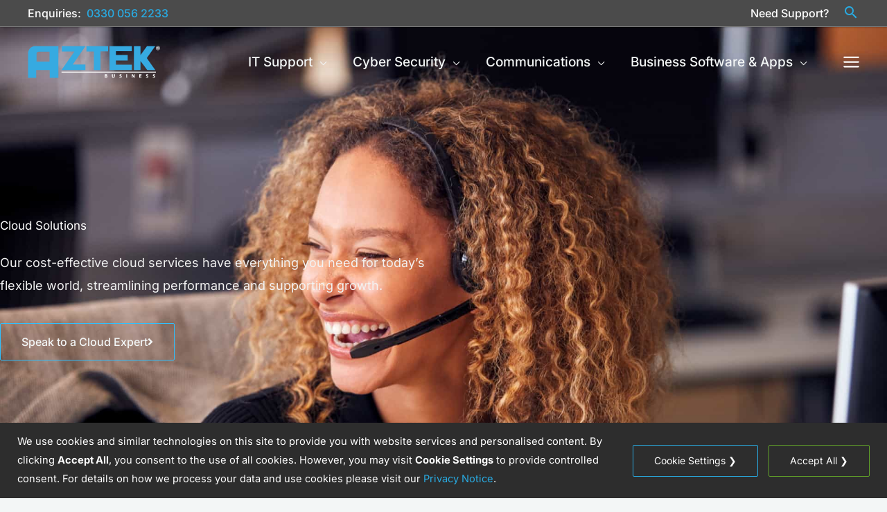

--- FILE ---
content_type: text/html; charset=UTF-8
request_url: https://www.aztek.co.uk/cloud-solutions/
body_size: 482031
content:
<!DOCTYPE html>
<html lang="en-GB">
<head>
<meta charset="UTF-8">
<meta name="viewport" content="width=device-width, initial-scale=1">
	<link rel="profile" href="https://gmpg.org/xfn/11"> 
	<meta name='robots' content='index, follow, max-image-preview:large, max-snippet:-1, max-video-preview:-1' />

	<!-- This site is optimized with the Yoast SEO Premium plugin v26.8 (Yoast SEO v26.8) - https://yoast.com/product/yoast-seo-premium-wordpress/ -->
	<title>Cloud Solutions &amp; Services &#8211; Aztek</title>
	<meta name="description" content="Our Cloud Solutions help cut costs, instantly scale, and run the latest software from anywhere whilst only paying for the services you need." />
	<link rel="canonical" href="https://www.aztek.co.uk/cloud-solutions/" />
	<meta property="og:locale" content="en_GB" />
	<meta property="og:type" content="article" />
	<meta property="og:title" content="Cloud Solutions" />
	<meta property="og:description" content="Our Cloud Solutions help cut costs, instantly scale, and run the latest software from anywhere whilst only paying for the services you need." />
	<meta property="og:url" content="https://www.aztek.co.uk/cloud-solutions/" />
	<meta property="og:site_name" content="Aztek" />
	<meta property="article:publisher" content="https://www.facebook.com/aztekmsp/" />
	<meta property="article:modified_time" content="2025-03-20T16:20:36+00:00" />
	<meta property="og:image" content="https://www.aztek.co.uk/wp-content/uploads/2020/08/about-owners-1.jpg" />
	<meta property="og:image:width" content="900" />
	<meta property="og:image:height" content="1000" />
	<meta property="og:image:type" content="image/jpeg" />
	<meta name="twitter:card" content="summary_large_image" />
	<meta name="twitter:site" content="@aztekmsp" />
	<meta name="twitter:label1" content="Estimated reading time" />
	<meta name="twitter:data1" content="8 minutes" />
	<script type="application/ld+json" class="yoast-schema-graph">{"@context":"https://schema.org","@graph":[{"@type":"WebPage","@id":"https://www.aztek.co.uk/cloud-solutions/","url":"https://www.aztek.co.uk/cloud-solutions/","name":"Cloud Solutions & Services &#8211; Aztek","isPartOf":{"@id":"https://www.aztek.co.uk/#website"},"primaryImageOfPage":{"@id":"https://www.aztek.co.uk/cloud-solutions/#primaryimage"},"image":{"@id":"https://www.aztek.co.uk/cloud-solutions/#primaryimage"},"thumbnailUrl":"https://www.aztek.co.uk/wp-content/uploads/2020/08/about-owners-1.jpg","datePublished":"2022-06-15T15:12:53+00:00","dateModified":"2025-03-20T16:20:36+00:00","description":"Our Cloud Solutions help cut costs, instantly scale, and run the latest software from anywhere whilst only paying for the services you need.","breadcrumb":{"@id":"https://www.aztek.co.uk/cloud-solutions/#breadcrumb"},"inLanguage":"en-GB","potentialAction":[{"@type":"ReadAction","target":["https://www.aztek.co.uk/cloud-solutions/"]}]},{"@type":"ImageObject","inLanguage":"en-GB","@id":"https://www.aztek.co.uk/cloud-solutions/#primaryimage","url":"https://www.aztek.co.uk/wp-content/uploads/2020/08/about-owners-1.jpg","contentUrl":"https://www.aztek.co.uk/wp-content/uploads/2020/08/about-owners-1.jpg","width":900,"height":1000},{"@type":"BreadcrumbList","@id":"https://www.aztek.co.uk/cloud-solutions/#breadcrumb","itemListElement":[{"@type":"ListItem","position":1,"name":"Home","item":"https://www.aztek.co.uk/"},{"@type":"ListItem","position":2,"name":"Cloud Solutions"}]},{"@type":"WebSite","@id":"https://www.aztek.co.uk/#website","url":"https://www.aztek.co.uk/","name":"Aztek","description":"Managed IT Support &amp; Communications.","publisher":{"@id":"https://www.aztek.co.uk/#organization"},"potentialAction":[{"@type":"SearchAction","target":{"@type":"EntryPoint","urlTemplate":"https://www.aztek.co.uk/?s={search_term_string}"},"query-input":{"@type":"PropertyValueSpecification","valueRequired":true,"valueName":"search_term_string"}}],"inLanguage":"en-GB"},{"@type":"Organization","@id":"https://www.aztek.co.uk/#organization","name":"Aztek","url":"https://www.aztek.co.uk/","logo":{"@type":"ImageObject","inLanguage":"en-GB","@id":"https://www.aztek.co.uk/#/schema/logo/image/","url":"https://www.aztek.co.uk/wp-content/uploads/2024/04/aztek-r-logo-standard.svg","contentUrl":"https://www.aztek.co.uk/wp-content/uploads/2024/04/aztek-r-logo-standard.svg","width":300,"height":74,"caption":"Aztek"},"image":{"@id":"https://www.aztek.co.uk/#/schema/logo/image/"},"sameAs":["https://www.facebook.com/aztekmsp/","https://x.com/aztekmsp","https://www.linkedin.com/company/aztekmsp"],"vatID":"GB211757034","numberOfEmployees":{"@type":"QuantitativeValue","minValue":"11","maxValue":"50"}}]}</script>
	<!-- / Yoast SEO Premium plugin. -->


<link rel='dns-prefetch' href='//fonts.googleapis.com' />
<link rel='dns-prefetch' href='//hcaptcha.com' />
<link rel="alternate" type="application/rss+xml" title="Aztek &raquo; Feed" href="https://www.aztek.co.uk/feed/" />
<link rel="alternate" type="application/rss+xml" title="Aztek &raquo; Comments Feed" href="https://www.aztek.co.uk/comments/feed/" />
<link rel="alternate" title="oEmbed (JSON)" type="application/json+oembed" href="https://www.aztek.co.uk/wp-json/oembed/1.0/embed?url=https%3A%2F%2Fwww.aztek.co.uk%2Fcloud-solutions%2F" />
<link rel="alternate" title="oEmbed (XML)" type="text/xml+oembed" href="https://www.aztek.co.uk/wp-json/oembed/1.0/embed?url=https%3A%2F%2Fwww.aztek.co.uk%2Fcloud-solutions%2F&#038;format=xml" />
<style id='wp-img-auto-sizes-contain-inline-css'>
img:is([sizes=auto i],[sizes^="auto," i]){contain-intrinsic-size:3000px 1500px}
/*# sourceURL=wp-img-auto-sizes-contain-inline-css */
</style>
<link rel='stylesheet' id='astra-theme-css-css' href='https://www.aztek.co.uk/wp-content/themes/astra/assets/css/minified/frontend.min.css?ver=4.12.1' media='all' />
<style id='astra-theme-css-inline-css'>
.ast-no-sidebar .entry-content .alignfull {margin-left: calc( -50vw + 50%);margin-right: calc( -50vw + 50%);max-width: 100vw;width: 100vw;}.ast-no-sidebar .entry-content .alignwide {margin-left: calc(-41vw + 50%);margin-right: calc(-41vw + 50%);max-width: unset;width: unset;}.ast-no-sidebar .entry-content .alignfull .alignfull,.ast-no-sidebar .entry-content .alignfull .alignwide,.ast-no-sidebar .entry-content .alignwide .alignfull,.ast-no-sidebar .entry-content .alignwide .alignwide,.ast-no-sidebar .entry-content .wp-block-column .alignfull,.ast-no-sidebar .entry-content .wp-block-column .alignwide{width: 100%;margin-left: auto;margin-right: auto;}.wp-block-gallery,.blocks-gallery-grid {margin: 0;}.wp-block-separator {max-width: 100px;}.wp-block-separator.is-style-wide,.wp-block-separator.is-style-dots {max-width: none;}.entry-content .has-2-columns .wp-block-column:first-child {padding-right: 10px;}.entry-content .has-2-columns .wp-block-column:last-child {padding-left: 10px;}@media (max-width: 782px) {.entry-content .wp-block-columns .wp-block-column {flex-basis: 100%;}.entry-content .has-2-columns .wp-block-column:first-child {padding-right: 0;}.entry-content .has-2-columns .wp-block-column:last-child {padding-left: 0;}}body .entry-content .wp-block-latest-posts {margin-left: 0;}body .entry-content .wp-block-latest-posts li {list-style: none;}.ast-no-sidebar .ast-container .entry-content .wp-block-latest-posts {margin-left: 0;}.ast-header-break-point .entry-content .alignwide {margin-left: auto;margin-right: auto;}.entry-content .blocks-gallery-item img {margin-bottom: auto;}.wp-block-pullquote {border-top: 4px solid #555d66;border-bottom: 4px solid #555d66;color: #40464d;}:root{--ast-post-nav-space:0;--ast-container-default-xlg-padding:6.67em;--ast-container-default-lg-padding:5.67em;--ast-container-default-slg-padding:4.34em;--ast-container-default-md-padding:3.34em;--ast-container-default-sm-padding:6.67em;--ast-container-default-xs-padding:2.4em;--ast-container-default-xxs-padding:1.4em;--ast-code-block-background:#EEEEEE;--ast-comment-inputs-background:#FAFAFA;--ast-normal-container-width:1200px;--ast-narrow-container-width:750px;--ast-blog-title-font-weight:normal;--ast-blog-meta-weight:inherit;--ast-global-color-primary:var(--ast-global-color-5);--ast-global-color-secondary:var(--ast-global-color-4);--ast-global-color-alternate-background:var(--ast-global-color-7);--ast-global-color-subtle-background:var(--ast-global-color-6);--ast-bg-style-guide:var( --ast-global-color-secondary,--ast-global-color-5 );--ast-shadow-style-guide:0px 0px 4px 0 #00000057;--ast-global-dark-bg-style:#fff;--ast-global-dark-lfs:#fbfbfb;--ast-widget-bg-color:#fafafa;--ast-wc-container-head-bg-color:#fbfbfb;--ast-title-layout-bg:#eeeeee;--ast-search-border-color:#e7e7e7;--ast-lifter-hover-bg:#e6e6e6;--ast-gallery-block-color:#000;--srfm-color-input-label:var(--ast-global-color-2);}html{font-size:106.25%;}a,.page-title{color:#29abe2;}a:hover,a:focus{color:#2fc1ff;}body,button,input,select,textarea,.ast-button,.ast-custom-button{font-family:'Inter',sans-serif;font-weight:400;font-size:17px;font-size:1rem;}blockquote{color:var(--ast-global-color-3);}p,.entry-content p{margin-bottom:1em;}h1,h2,h3,h4,h5,h6,.entry-content :where(h1,h2,h3,h4,h5,h6),.site-title,.site-title a{font-family:'Open Sans',sans-serif;font-weight:700;line-height:1.2em;}.site-title{font-size:35px;font-size:2.0588235294118rem;display:none;}header .custom-logo-link img{max-width:192px;width:192px;}.astra-logo-svg{width:192px;}.site-header .site-description{font-size:15px;font-size:0.88235294117647rem;display:none;}.entry-title{font-size:36px;font-size:2.1176470588235rem;}.ast-blog-meta-container{font-size:16px;font-size:0.94117647058824rem;}.archive .ast-article-post .ast-article-inner,.blog .ast-article-post .ast-article-inner,.archive .ast-article-post .ast-article-inner:hover,.blog .ast-article-post .ast-article-inner:hover{overflow:hidden;}h1,.entry-content :where(h1){font-size:68px;font-size:4rem;font-weight:700;font-family:'Open Sans',sans-serif;line-height:1.4em;}h2,.entry-content :where(h2){font-size:42px;font-size:2.4705882352941rem;font-weight:700;font-family:'Open Sans',sans-serif;line-height:1.3em;}h3,.entry-content :where(h3){font-size:36px;font-size:2.1176470588235rem;font-weight:700;font-family:'Open Sans',sans-serif;line-height:1.3em;}h4,.entry-content :where(h4){font-size:28px;font-size:1.6470588235294rem;line-height:1.2em;font-family:'Open Sans',sans-serif;}h5,.entry-content :where(h5){font-size:20px;font-size:1.1764705882353rem;line-height:1.2em;font-family:'Open Sans',sans-serif;}h6,.entry-content :where(h6){font-size:15px;font-size:0.88235294117647rem;line-height:1.25em;font-family:'Open Sans',sans-serif;}::selection{background-color:#29abe2;color:#000000;}body,h1,h2,h3,h4,h5,h6,.entry-title a,.entry-content :where(h1,h2,h3,h4,h5,h6){color:var(--ast-global-color-3);}.tagcloud a:hover,.tagcloud a:focus,.tagcloud a.current-item{color:#000000;border-color:#29abe2;background-color:#29abe2;}input:focus,input[type="text"]:focus,input[type="email"]:focus,input[type="url"]:focus,input[type="password"]:focus,input[type="reset"]:focus,input[type="search"]:focus,textarea:focus{border-color:#29abe2;}input[type="radio"]:checked,input[type=reset],input[type="checkbox"]:checked,input[type="checkbox"]:hover:checked,input[type="checkbox"]:focus:checked,input[type=range]::-webkit-slider-thumb{border-color:#29abe2;background-color:#29abe2;box-shadow:none;}.site-footer a:hover + .post-count,.site-footer a:focus + .post-count{background:#29abe2;border-color:#29abe2;}.single .nav-links .nav-previous,.single .nav-links .nav-next{color:#29abe2;}.entry-meta,.entry-meta *{line-height:1.45;color:#29abe2;}.entry-meta a:not(.ast-button):hover,.entry-meta a:not(.ast-button):hover *,.entry-meta a:not(.ast-button):focus,.entry-meta a:not(.ast-button):focus *,.page-links > .page-link,.page-links .page-link:hover,.post-navigation a:hover{color:#2fc1ff;}#cat option,.secondary .calendar_wrap thead a,.secondary .calendar_wrap thead a:visited{color:#29abe2;}.secondary .calendar_wrap #today,.ast-progress-val span{background:#29abe2;}.secondary a:hover + .post-count,.secondary a:focus + .post-count{background:#29abe2;border-color:#29abe2;}.calendar_wrap #today > a{color:#000000;}.page-links .page-link,.single .post-navigation a{color:#29abe2;}.ast-search-menu-icon .search-form button.search-submit{padding:0 4px;}.ast-search-menu-icon form.search-form{padding-right:0;}.ast-search-menu-icon.slide-search input.search-field{width:0;}.ast-header-search .ast-search-menu-icon.ast-dropdown-active .search-form,.ast-header-search .ast-search-menu-icon.ast-dropdown-active .search-field:focus{transition:all 0.2s;}.search-form input.search-field:focus{outline:none;}.widget-title,.widget .wp-block-heading{font-size:24px;font-size:1.4117647058824rem;color:var(--ast-global-color-3);}.single .ast-author-details .author-title{color:#2fc1ff;}.ast-search-menu-icon.slide-search a:focus-visible:focus-visible,.astra-search-icon:focus-visible,#close:focus-visible,a:focus-visible,.ast-menu-toggle:focus-visible,.site .skip-link:focus-visible,.wp-block-loginout input:focus-visible,.wp-block-search.wp-block-search__button-inside .wp-block-search__inside-wrapper,.ast-header-navigation-arrow:focus-visible,.ast-orders-table__row .ast-orders-table__cell:focus-visible,a#ast-apply-coupon:focus-visible,#ast-apply-coupon:focus-visible,#close:focus-visible,.button.search-submit:focus-visible,#search_submit:focus,.normal-search:focus-visible,.ast-header-account-wrap:focus-visible,.astra-cart-drawer-close:focus,.ast-single-variation:focus,.ast-button:focus,.ast-builder-button-wrap:has(.ast-custom-button-link:focus),.ast-builder-button-wrap .ast-custom-button-link:focus{outline-style:dotted;outline-color:inherit;outline-width:thin;}input:focus,input[type="text"]:focus,input[type="email"]:focus,input[type="url"]:focus,input[type="password"]:focus,input[type="reset"]:focus,input[type="search"]:focus,input[type="number"]:focus,textarea:focus,.wp-block-search__input:focus,[data-section="section-header-mobile-trigger"] .ast-button-wrap .ast-mobile-menu-trigger-minimal:focus,.ast-mobile-popup-drawer.active .menu-toggle-close:focus,#ast-scroll-top:focus,#coupon_code:focus,#ast-coupon-code:focus{border-style:dotted;border-color:inherit;border-width:thin;}input{outline:none;}.site-logo-img img{ transition:all 0.2s linear;}body .ast-oembed-container *{position:absolute;top:0;width:100%;height:100%;left:0;}body .wp-block-embed-pocket-casts .ast-oembed-container *{position:unset;}.ast-single-post-featured-section + article {margin-top: 2em;}.site-content .ast-single-post-featured-section img {width: 100%;overflow: hidden;object-fit: cover;}.site > .ast-single-related-posts-container {margin-top: 0;}@media (min-width: 1025px) {.ast-desktop .ast-container--narrow {max-width: var(--ast-narrow-container-width);margin: 0 auto;}}.ast-page-builder-template .hentry {margin: 0;}.ast-page-builder-template .site-content > .ast-container {max-width: 100%;padding: 0;}.ast-page-builder-template .site .site-content #primary {padding: 0;margin: 0;}.ast-page-builder-template .no-results {text-align: center;margin: 4em auto;}.ast-page-builder-template .ast-pagination {padding: 2em;}.ast-page-builder-template .entry-header.ast-no-title.ast-no-thumbnail {margin-top: 0;}.ast-page-builder-template .entry-header.ast-header-without-markup {margin-top: 0;margin-bottom: 0;}.ast-page-builder-template .entry-header.ast-no-title.ast-no-meta {margin-bottom: 0;}.ast-page-builder-template.single .post-navigation {padding-bottom: 2em;}.ast-page-builder-template.single-post .site-content > .ast-container {max-width: 100%;}.ast-page-builder-template .entry-header {margin-top: 4em;margin-left: auto;margin-right: auto;padding-left: 20px;padding-right: 20px;}.single.ast-page-builder-template .entry-header {padding-left: 20px;padding-right: 20px;}.ast-page-builder-template .ast-archive-description {margin: 4em auto 0;padding-left: 20px;padding-right: 20px;}.ast-page-builder-template.ast-no-sidebar .entry-content .alignwide {margin-left: 0;margin-right: 0;}@media (max-width:1024.9px){#ast-desktop-header{display:none;}}@media (min-width:1025px){#ast-mobile-header{display:none;}}.wp-block-buttons.aligncenter{justify-content:center;}@media (max-width:782px){.entry-content .wp-block-columns .wp-block-column{margin-left:0px;}}.wp-block-image.aligncenter{margin-left:auto;margin-right:auto;}.wp-block-table.aligncenter{margin-left:auto;margin-right:auto;}.wp-block-buttons .wp-block-button.is-style-outline .wp-block-button__link.wp-element-button,.ast-outline-button,.wp-block-uagb-buttons-child .uagb-buttons-repeater.ast-outline-button{border-color:var(--ast-global-color-1);border-top-width:2px;border-right-width:2px;border-bottom-width:2px;border-left-width:2px;font-family:inherit;font-weight:500;font-size:16px;font-size:0.94117647058824rem;line-height:1em;text-transform:capitalize;letter-spacing:0;border-top-left-radius:2px;border-top-right-radius:2px;border-bottom-right-radius:2px;border-bottom-left-radius:2px;}.wp-block-button.is-style-outline .wp-block-button__link:hover,.wp-block-buttons .wp-block-button.is-style-outline .wp-block-button__link:focus,.wp-block-buttons .wp-block-button.is-style-outline > .wp-block-button__link:not(.has-text-color):hover,.wp-block-buttons .wp-block-button.wp-block-button__link.is-style-outline:not(.has-text-color):hover,.ast-outline-button:hover,.ast-outline-button:focus,.wp-block-uagb-buttons-child .uagb-buttons-repeater.ast-outline-button:hover,.wp-block-uagb-buttons-child .uagb-buttons-repeater.ast-outline-button:focus{background-color:var(--ast-global-color-0);border-color:var(--ast-global-color-0);}.wp-block-button .wp-block-button__link.wp-element-button.is-style-outline:not(.has-background),.wp-block-button.is-style-outline>.wp-block-button__link.wp-element-button:not(.has-background),.ast-outline-button{background-color:rgba(241,110,67,0);}@media (max-width:1024px){.wp-block-buttons .wp-block-button.is-style-outline .wp-block-button__link.wp-element-button,.ast-outline-button,.wp-block-uagb-buttons-child .uagb-buttons-repeater.ast-outline-button{font-size:16px;font-size:0.94117647058824rem;}}@media (max-width:768px){.wp-block-buttons .wp-block-button.is-style-outline .wp-block-button__link.wp-element-button,.ast-outline-button,.wp-block-uagb-buttons-child .uagb-buttons-repeater.ast-outline-button{font-size:15px;font-size:0.88235294117647rem;}}.entry-content[data-ast-blocks-layout] > figure{margin-bottom:1em;}.elementor-widget-container .elementor-loop-container .e-loop-item[data-elementor-type="loop-item"]{width:100%;}@media (max-width:1024px){.ast-left-sidebar #content > .ast-container{display:flex;flex-direction:column-reverse;width:100%;}.ast-separate-container .ast-article-post,.ast-separate-container .ast-article-single{padding:1.5em 2.14em;}.ast-author-box img.avatar{margin:20px 0 0 0;}}@media (min-width:1025px){.ast-separate-container.ast-right-sidebar #primary,.ast-separate-container.ast-left-sidebar #primary{border:0;}.search-no-results.ast-separate-container #primary{margin-bottom:4em;}}.elementor-widget-button .elementor-button{border-style:solid;text-decoration:none;border-top-width:1px;border-right-width:1px;border-left-width:1px;border-bottom-width:1px;}body .elementor-button.elementor-size-sm,body .elementor-button.elementor-size-xs,body .elementor-button.elementor-size-md,body .elementor-button.elementor-size-lg,body .elementor-button.elementor-size-xl,body .elementor-button{border-top-left-radius:2px;border-top-right-radius:2px;border-bottom-right-radius:2px;border-bottom-left-radius:2px;padding-top:18px;padding-right:30px;padding-bottom:18px;padding-left:30px;}.elementor-widget-button .elementor-button{border-color:var(--ast-global-color-1);background-color:transparent;}.elementor-widget-button .elementor-button:hover,.elementor-widget-button .elementor-button:focus{color:var(--ast-global-color-4);background-color:var(--ast-global-color-0);border-color:var(--ast-global-color-0);}.wp-block-button .wp-block-button__link ,.elementor-widget-button .elementor-button,.elementor-widget-button .elementor-button:visited{color:var(--ast-global-color-3);}.elementor-widget-button .elementor-button{font-weight:500;font-size:16px;font-size:0.94117647058824rem;line-height:1em;text-transform:capitalize;letter-spacing:0;}body .elementor-button.elementor-size-sm,body .elementor-button.elementor-size-xs,body .elementor-button.elementor-size-md,body .elementor-button.elementor-size-lg,body .elementor-button.elementor-size-xl,body .elementor-button{font-size:16px;font-size:0.94117647058824rem;}.wp-block-button .wp-block-button__link:hover,.wp-block-button .wp-block-button__link:focus{color:var(--ast-global-color-4);background-color:var(--ast-global-color-0);border-color:var(--ast-global-color-0);}.elementor-widget-heading h1.elementor-heading-title{line-height:1.4em;}.elementor-widget-heading h2.elementor-heading-title{line-height:1.3em;}.elementor-widget-heading h3.elementor-heading-title{line-height:1.3em;}.elementor-widget-heading h4.elementor-heading-title{line-height:1.2em;}.elementor-widget-heading h5.elementor-heading-title{line-height:1.2em;}.elementor-widget-heading h6.elementor-heading-title{line-height:1.25em;}.wp-block-button .wp-block-button__link{border-style:solid;border-top-width:1px;border-right-width:1px;border-left-width:1px;border-bottom-width:1px;border-color:var(--ast-global-color-1);background-color:transparent;color:var(--ast-global-color-3);font-family:inherit;font-weight:500;line-height:1em;text-transform:capitalize;letter-spacing:0;font-size:16px;font-size:0.94117647058824rem;border-top-left-radius:2px;border-top-right-radius:2px;border-bottom-right-radius:2px;border-bottom-left-radius:2px;padding-top:18px;padding-right:30px;padding-bottom:18px;padding-left:30px;}@media (max-width:1024px){.wp-block-button .wp-block-button__link{font-size:16px;font-size:0.94117647058824rem;}}@media (max-width:768px){.wp-block-button .wp-block-button__link{font-size:15px;font-size:0.88235294117647rem;}}.menu-toggle,button,.ast-button,.ast-custom-button,.button,input#submit,input[type="button"],input[type="submit"],input[type="reset"]{border-style:solid;border-top-width:1px;border-right-width:1px;border-left-width:1px;border-bottom-width:1px;color:var(--ast-global-color-3);border-color:var(--ast-global-color-1);background-color:transparent;padding-top:18px;padding-right:30px;padding-bottom:18px;padding-left:30px;font-family:inherit;font-weight:500;font-size:16px;font-size:0.94117647058824rem;line-height:1em;text-transform:capitalize;letter-spacing:0;border-top-left-radius:2px;border-top-right-radius:2px;border-bottom-right-radius:2px;border-bottom-left-radius:2px;}button:focus,.menu-toggle:hover,button:hover,.ast-button:hover,.ast-custom-button:hover .button:hover,.ast-custom-button:hover ,input[type=reset]:hover,input[type=reset]:focus,input#submit:hover,input#submit:focus,input[type="button"]:hover,input[type="button"]:focus,input[type="submit"]:hover,input[type="submit"]:focus{color:var(--ast-global-color-4);background-color:var(--ast-global-color-0);border-color:var(--ast-global-color-0);}@media (max-width:1024px){.menu-toggle,button,.ast-button,.ast-custom-button,.button,input#submit,input[type="button"],input[type="submit"],input[type="reset"]{font-size:16px;font-size:0.94117647058824rem;}}@media (max-width:768px){.menu-toggle,button,.ast-button,.ast-custom-button,.button,input#submit,input[type="button"],input[type="submit"],input[type="reset"]{font-size:15px;font-size:0.88235294117647rem;}}@media (max-width:1024px){.menu-toggle,button,.ast-button,.button,input#submit,input[type="button"],input[type="submit"],input[type="reset"]{font-size:16px;font-size:0.94117647058824rem;}.ast-mobile-header-stack .main-header-bar .ast-search-menu-icon{display:inline-block;}.ast-header-break-point.ast-header-custom-item-outside .ast-mobile-header-stack .main-header-bar .ast-search-icon{margin:0;}.ast-comment-avatar-wrap img{max-width:2.5em;}.ast-comment-meta{padding:0 1.8888em 1.3333em;}.ast-separate-container .ast-comment-list li.depth-1{padding:1.5em 2.14em;}.ast-separate-container .comment-respond{padding:2em 2.14em;}}@media (min-width:768px){.ast-container{max-width:100%;}}@media (max-width:768px){.ast-separate-container .ast-article-post,.ast-separate-container .ast-article-single,.ast-separate-container .comments-title,.ast-separate-container .ast-archive-description{padding:1.5em 1em;}.ast-separate-container #content .ast-container{padding-left:0.54em;padding-right:0.54em;}.ast-separate-container .ast-comment-list .bypostauthor{padding:.5em;}.ast-search-menu-icon.ast-dropdown-active .search-field{width:170px;}.menu-toggle,button,.ast-button,.button,input#submit,input[type="button"],input[type="submit"],input[type="reset"]{font-size:15px;font-size:0.88235294117647rem;}}@media (max-width:1024px){.ast-header-break-point .ast-search-menu-icon.slide-search .search-form{right:0;}.ast-header-break-point .ast-mobile-header-stack .ast-search-menu-icon.slide-search .search-form{right:-1em;}} #ast-mobile-header .ast-site-header-cart-li a{pointer-events:none;}body,.ast-separate-container{background-color:var(--ast-global-color-4);background-image:none;}.ast-no-sidebar.ast-separate-container .entry-content .alignfull {margin-left: -6.67em;margin-right: -6.67em;width: auto;}@media (max-width: 1200px) {.ast-no-sidebar.ast-separate-container .entry-content .alignfull {margin-left: -2.4em;margin-right: -2.4em;}}@media (max-width: 768px) {.ast-no-sidebar.ast-separate-container .entry-content .alignfull {margin-left: -2.14em;margin-right: -2.14em;}}@media (max-width: 544px) {.ast-no-sidebar.ast-separate-container .entry-content .alignfull {margin-left: -1em;margin-right: -1em;}}.ast-no-sidebar.ast-separate-container .entry-content .alignwide {margin-left: -20px;margin-right: -20px;}.ast-no-sidebar.ast-separate-container .entry-content .wp-block-column .alignfull,.ast-no-sidebar.ast-separate-container .entry-content .wp-block-column .alignwide {margin-left: auto;margin-right: auto;width: 100%;}@media (max-width:1024px){.site-title{display:none;}.site-header .site-description{display:none;}h1,.entry-content :where(h1){font-size:56px;}h2,.entry-content :where(h2){font-size:42px;}h3,.entry-content :where(h3){font-size:30px;}h4,.entry-content :where(h4){font-size:26px;font-size:1.5294117647059rem;}h5,.entry-content :where(h5){font-size:20px;font-size:1.1764705882353rem;}h6,.entry-content :where(h6){font-size:15px;font-size:0.88235294117647rem;}}@media (max-width:768px){.site-title{display:none;}.site-header .site-description{display:none;}h1,.entry-content :where(h1){font-size:40px;}h2,.entry-content :where(h2){font-size:36px;}h3,.entry-content :where(h3){font-size:30px;}h4,.entry-content :where(h4){font-size:26px;font-size:1.5294117647059rem;}h5,.entry-content :where(h5){font-size:20px;font-size:1.1764705882353rem;}h6,.entry-content :where(h6){font-size:15px;font-size:0.88235294117647rem;}}@media (max-width:1024px){html{font-size:96.9%;}}@media (max-width:768px){html{font-size:96.9%;}}@media (min-width:1025px){.ast-container{max-width:1240px;}}@font-face {font-family: "Astra";src: url(https://www.aztek.co.uk/wp-content/themes/astra/assets/fonts/astra.woff) format("woff"),url(https://www.aztek.co.uk/wp-content/themes/astra/assets/fonts/astra.ttf) format("truetype"),url(https://www.aztek.co.uk/wp-content/themes/astra/assets/fonts/astra.svg#astra) format("svg");font-weight: normal;font-style: normal;font-display: fallback;}@media (min-width:1025px){.main-header-menu .sub-menu .menu-item.ast-left-align-sub-menu:hover > .sub-menu,.main-header-menu .sub-menu .menu-item.ast-left-align-sub-menu.focus > .sub-menu{margin-left:-0px;}}.ast-theme-transparent-header .ast-header-divider-element .ast-divider-wrapper{border-color:#d0d0d0;}.ast-theme-transparent-header .ast-header-account-wrap .ast-header-account-type-icon .ahfb-svg-iconset svg path:not(.ast-hf-account-unfill),.ast-theme-transparent-header .ast-header-account-wrap .ast-header-account-type-icon .ahfb-svg-iconset svg circle{fill:var(--ast-global-color-5);}.ast-theme-transparent-header [data-section="section-header-mobile-trigger"] .ast-button-wrap .mobile-menu-toggle-icon .ast-mobile-svg{fill:var(--ast-global-color-5);}.ast-theme-transparent-header [data-section="section-header-mobile-trigger"] .ast-button-wrap .mobile-menu-wrap .mobile-menu{color:var(--ast-global-color-5);}.ast-theme-transparent-header [data-section="section-header-mobile-trigger"] .ast-button-wrap .ast-mobile-menu-trigger-outline{background:transparent;color:var(--ast-global-color-5);}.site .comments-area{padding-bottom:3em;}.astra-icon-down_arrow::after {content: "\e900";font-family: Astra;}.astra-icon-close::after {content: "\e5cd";font-family: Astra;}.astra-icon-drag_handle::after {content: "\e25d";font-family: Astra;}.astra-icon-format_align_justify::after {content: "\e235";font-family: Astra;}.astra-icon-menu::after {content: "\e5d2";font-family: Astra;}.astra-icon-reorder::after {content: "\e8fe";font-family: Astra;}.astra-icon-search::after {content: "\e8b6";font-family: Astra;}.astra-icon-zoom_in::after {content: "\e56b";font-family: Astra;}.astra-icon-check-circle::after {content: "\e901";font-family: Astra;}.astra-icon-shopping-cart::after {content: "\f07a";font-family: Astra;}.astra-icon-shopping-bag::after {content: "\f290";font-family: Astra;}.astra-icon-shopping-basket::after {content: "\f291";font-family: Astra;}.astra-icon-circle-o::after {content: "\e903";font-family: Astra;}.astra-icon-certificate::after {content: "\e902";font-family: Astra;}blockquote {padding: 1.2em;}:root .has-ast-global-color-0-color{color:var(--ast-global-color-0);}:root .has-ast-global-color-0-background-color{background-color:var(--ast-global-color-0);}:root .wp-block-button .has-ast-global-color-0-color{color:var(--ast-global-color-0);}:root .wp-block-button .has-ast-global-color-0-background-color{background-color:var(--ast-global-color-0);}:root .has-ast-global-color-1-color{color:var(--ast-global-color-1);}:root .has-ast-global-color-1-background-color{background-color:var(--ast-global-color-1);}:root .wp-block-button .has-ast-global-color-1-color{color:var(--ast-global-color-1);}:root .wp-block-button .has-ast-global-color-1-background-color{background-color:var(--ast-global-color-1);}:root .has-ast-global-color-2-color{color:var(--ast-global-color-2);}:root .has-ast-global-color-2-background-color{background-color:var(--ast-global-color-2);}:root .wp-block-button .has-ast-global-color-2-color{color:var(--ast-global-color-2);}:root .wp-block-button .has-ast-global-color-2-background-color{background-color:var(--ast-global-color-2);}:root .has-ast-global-color-3-color{color:var(--ast-global-color-3);}:root .has-ast-global-color-3-background-color{background-color:var(--ast-global-color-3);}:root .wp-block-button .has-ast-global-color-3-color{color:var(--ast-global-color-3);}:root .wp-block-button .has-ast-global-color-3-background-color{background-color:var(--ast-global-color-3);}:root .has-ast-global-color-4-color{color:var(--ast-global-color-4);}:root .has-ast-global-color-4-background-color{background-color:var(--ast-global-color-4);}:root .wp-block-button .has-ast-global-color-4-color{color:var(--ast-global-color-4);}:root .wp-block-button .has-ast-global-color-4-background-color{background-color:var(--ast-global-color-4);}:root .has-ast-global-color-5-color{color:var(--ast-global-color-5);}:root .has-ast-global-color-5-background-color{background-color:var(--ast-global-color-5);}:root .wp-block-button .has-ast-global-color-5-color{color:var(--ast-global-color-5);}:root .wp-block-button .has-ast-global-color-5-background-color{background-color:var(--ast-global-color-5);}:root .has-ast-global-color-6-color{color:var(--ast-global-color-6);}:root .has-ast-global-color-6-background-color{background-color:var(--ast-global-color-6);}:root .wp-block-button .has-ast-global-color-6-color{color:var(--ast-global-color-6);}:root .wp-block-button .has-ast-global-color-6-background-color{background-color:var(--ast-global-color-6);}:root .has-ast-global-color-7-color{color:var(--ast-global-color-7);}:root .has-ast-global-color-7-background-color{background-color:var(--ast-global-color-7);}:root .wp-block-button .has-ast-global-color-7-color{color:var(--ast-global-color-7);}:root .wp-block-button .has-ast-global-color-7-background-color{background-color:var(--ast-global-color-7);}:root .has-ast-global-color-8-color{color:var(--ast-global-color-8);}:root .has-ast-global-color-8-background-color{background-color:var(--ast-global-color-8);}:root .wp-block-button .has-ast-global-color-8-color{color:var(--ast-global-color-8);}:root .wp-block-button .has-ast-global-color-8-background-color{background-color:var(--ast-global-color-8);}:root{--ast-global-color-0:#2FC1FF;--ast-global-color-1:#29abe2;--ast-global-color-2:#101218;--ast-global-color-3:#4C5253;--ast-global-color-4:#F3F6F6;--ast-global-color-5:#FFFFFF;--ast-global-color-6:#000000;--ast-global-color-7:#4B4F58;--ast-global-color-8:#F6F7F8;}:root {--ast-border-color : #dddddd;}.ast-single-entry-banner {-js-display: flex;display: flex;flex-direction: column;justify-content: center;text-align: center;position: relative;background: var(--ast-title-layout-bg);}.ast-single-entry-banner[data-banner-layout="layout-1"] {max-width: 1200px;background: inherit;padding: 20px 0;}.ast-single-entry-banner[data-banner-width-type="custom"] {margin: 0 auto;width: 100%;}.ast-single-entry-banner + .site-content .entry-header {margin-bottom: 0;}.site .ast-author-avatar {--ast-author-avatar-size: ;}a.ast-underline-text {text-decoration: underline;}.ast-container > .ast-terms-link {position: relative;display: block;}a.ast-button.ast-badge-tax {padding: 4px 8px;border-radius: 3px;font-size: inherit;}header.entry-header:not(.related-entry-header){text-align:left;}header.entry-header:not(.related-entry-header) .entry-title{color:#2d2d2d;font-family:'Open Sans',sans-serif;font-weight:700;font-size:36px;font-size:2.1176470588235rem;}header.entry-header:not(.related-entry-header) > *:not(:last-child){margin-bottom:10px;}@media (max-width:1024px){header.entry-header:not(.related-entry-header){text-align:left;}}@media (max-width:768px){header.entry-header:not(.related-entry-header){text-align:left;}}.ast-archive-entry-banner {-js-display: flex;display: flex;flex-direction: column;justify-content: center;text-align: center;position: relative;background: var(--ast-title-layout-bg);}.ast-archive-entry-banner[data-banner-width-type="custom"] {margin: 0 auto;width: 100%;}.ast-archive-entry-banner[data-banner-layout="layout-1"] {background: inherit;padding: 20px 0;text-align: left;}body.archive .ast-archive-description{max-width:1200px;width:100%;text-align:left;padding-top:3em;padding-right:3em;padding-bottom:3em;padding-left:3em;}body.archive .ast-archive-description .ast-archive-title,body.archive .ast-archive-description .ast-archive-title *{font-size:40px;font-size:2.3529411764706rem;text-transform:capitalize;}body.archive .ast-archive-description > *:not(:last-child){margin-bottom:10px;}@media (max-width:1024px){body.archive .ast-archive-description{text-align:left;}}@media (max-width:768px){body.archive .ast-archive-description{text-align:left;}}.ast-theme-transparent-header #masthead .site-logo-img .transparent-custom-logo .astra-logo-svg{width:192px;height:56px;}.ast-theme-transparent-header #masthead .site-logo-img .transparent-custom-logo img{ max-width:192px; width:192px;}@media (min-width:1024px){.ast-theme-transparent-header #masthead{position:absolute;left:0;right:0;}.ast-theme-transparent-header .main-header-bar,.ast-theme-transparent-header.ast-header-break-point .main-header-bar{background:none;}body.elementor-editor-active.ast-theme-transparent-header #masthead,.fl-builder-edit .ast-theme-transparent-header #masthead,body.vc_editor.ast-theme-transparent-header #masthead,body.brz-ed.ast-theme-transparent-header #masthead{z-index:0;}.ast-header-break-point.ast-replace-site-logo-transparent.ast-theme-transparent-header .custom-mobile-logo-link{display:none;}.ast-header-break-point.ast-replace-site-logo-transparent.ast-theme-transparent-header .transparent-custom-logo{display:inline-block;}.ast-theme-transparent-header .ast-above-header,.ast-theme-transparent-header .ast-above-header.ast-above-header-bar{background-image:none;background-color:transparent;}.ast-theme-transparent-header .ast-below-header,.ast-theme-transparent-header .ast-below-header.ast-below-header-bar{background-image:none;background-color:transparent;}}.ast-theme-transparent-header .ast-builder-menu .main-header-menu .menu-item .sub-menu .menu-item .menu-link,.ast-theme-transparent-header .ast-builder-menu .main-header-menu .menu-item .sub-menu .menu-item > .ast-menu-toggle,.ast-theme-transparent-header .main-header-menu .menu-item .sub-menu .menu-link,.ast-header-break-point.ast-flyout-menu-enable.ast-header-break-point .main-header-bar-navigation .main-header-menu .menu-item .sub-menu .menu-link{color:#2d2d2d;}.ast-theme-transparent-header .ast-builder-menu .main-header-menu .menu-item .sub-menu .menu-link:hover,.ast-theme-transparent-header .ast-builder-menu .main-header-menu .menu-item .sub-menu .menu-item:hover > .menu-link,.ast-theme-transparent-header .ast-builder-menu .main-header-menu .menu-item .sub-menu .menu-item.focus > .menu-item,.ast-theme-transparent-header .ast-builder-menu .main-header-menu .menu-item .sub-menu .menu-item.current-menu-item > .menu-link,.ast-theme-transparent-header .ast-builder-menu .main-header-menu .menu-item .sub-menu .menu-item.current-menu-item > .ast-menu-toggle,.ast-theme-transparent-header .ast-builder-menu .main-header-menu .menu-item .sub-menu .menu-item:hover > .ast-menu-toggle,.ast-theme-transparent-header .ast-builder-menu .main-header-menu .menu-item .sub-menu .menu-item.focus > .ast-menu-toggle,.ast-theme-transparent-header .main-header-menu .menu-item .sub-menu .menu-item:hover > .menu-link,.ast-header-break-point.ast-flyout-menu-enable.ast-header-break-point .main-header-bar-navigation .main-header-menu .menu-item .sub-menu .menu-link{color:var(--ast-global-color-5);}.ast-theme-transparent-header .ast-builder-menu .main-header-menu,.ast-theme-transparent-header .ast-builder-menu .main-header-menu .menu-link,.ast-theme-transparent-header [CLASS*="ast-builder-menu-"] .main-header-menu .menu-item > .menu-link,.ast-theme-transparent-header .ast-masthead-custom-menu-items,.ast-theme-transparent-header .ast-masthead-custom-menu-items a,.ast-theme-transparent-header .ast-builder-menu .main-header-menu .menu-item > .ast-menu-toggle,.ast-theme-transparent-header .ast-builder-menu .main-header-menu .menu-item > .ast-menu-toggle,.ast-theme-transparent-header .ast-above-header-navigation a,.ast-header-break-point.ast-theme-transparent-header .ast-above-header-navigation a,.ast-header-break-point.ast-theme-transparent-header .ast-above-header-navigation > ul.ast-above-header-menu > .menu-item-has-children:not(.current-menu-item) > .ast-menu-toggle,.ast-theme-transparent-header .ast-below-header-menu,.ast-theme-transparent-header .ast-below-header-menu a,.ast-header-break-point.ast-theme-transparent-header .ast-below-header-menu a,.ast-header-break-point.ast-theme-transparent-header .ast-below-header-menu,.ast-theme-transparent-header .main-header-menu .menu-link{color:var(--ast-global-color-4);}.ast-theme-transparent-header .ast-builder-menu .main-header-menu .menu-item:hover > .menu-link,.ast-theme-transparent-header .ast-builder-menu .main-header-menu .menu-item:hover > .ast-menu-toggle,.ast-theme-transparent-header .ast-builder-menu .main-header-menu .ast-masthead-custom-menu-items a:hover,.ast-theme-transparent-header .ast-builder-menu .main-header-menu .focus > .menu-link,.ast-theme-transparent-header .ast-builder-menu .main-header-menu .focus > .ast-menu-toggle,.ast-theme-transparent-header .ast-builder-menu .main-header-menu .current-menu-item > .menu-link,.ast-theme-transparent-header .ast-builder-menu .main-header-menu .current-menu-ancestor > .menu-link,.ast-theme-transparent-header .ast-builder-menu .main-header-menu .current-menu-item > .ast-menu-toggle,.ast-theme-transparent-header .ast-builder-menu .main-header-menu .current-menu-ancestor > .ast-menu-toggle,.ast-theme-transparent-header [CLASS*="ast-builder-menu-"] .main-header-menu .current-menu-item > .menu-link,.ast-theme-transparent-header [CLASS*="ast-builder-menu-"] .main-header-menu .current-menu-ancestor > .menu-link,.ast-theme-transparent-header [CLASS*="ast-builder-menu-"] .main-header-menu .current-menu-item > .ast-menu-toggle,.ast-theme-transparent-header [CLASS*="ast-builder-menu-"] .main-header-menu .current-menu-ancestor > .ast-menu-toggle,.ast-theme-transparent-header .main-header-menu .menu-item:hover > .menu-link,.ast-theme-transparent-header .main-header-menu .current-menu-item > .menu-link,.ast-theme-transparent-header .main-header-menu .current-menu-ancestor > .menu-link{color:var(--ast-global-color-0);}.ast-theme-transparent-header .ast-builder-menu .main-header-menu .menu-item .sub-menu .menu-link,.ast-theme-transparent-header .main-header-menu .menu-item .sub-menu .menu-link{background-color:transparent;}@media (max-width:1024px){.ast-theme-transparent-header #masthead{position:absolute;left:0;right:0;}.ast-theme-transparent-header .main-header-bar,.ast-theme-transparent-header.ast-header-break-point .main-header-bar{background:none;}body.elementor-editor-active.ast-theme-transparent-header #masthead,.fl-builder-edit .ast-theme-transparent-header #masthead,body.vc_editor.ast-theme-transparent-header #masthead,body.brz-ed.ast-theme-transparent-header #masthead{z-index:0;}.ast-header-break-point.ast-replace-site-logo-transparent.ast-theme-transparent-header .custom-mobile-logo-link{display:none;}.ast-header-break-point.ast-replace-site-logo-transparent.ast-theme-transparent-header .transparent-custom-logo{display:inline-block;}.ast-theme-transparent-header .ast-above-header,.ast-theme-transparent-header .ast-above-header.ast-above-header-bar{background-image:none;background-color:transparent;}.ast-theme-transparent-header .ast-below-header,.ast-theme-transparent-header .ast-below-header.ast-below-header-bar{background-image:none;background-color:transparent;}}@media (max-width:1024px){.ast-theme-transparent-header.ast-header-break-point .ast-builder-menu .main-header-menu,.ast-theme-transparent-header.ast-header-break-point .ast-builder-menu.main-header-menu .sub-menu,.ast-theme-transparent-header.ast-header-break-point .ast-builder-menu.main-header-menu,.ast-theme-transparent-header.ast-header-break-point .ast-builder-menu .main-header-bar-wrap .main-header-menu,.ast-flyout-menu-enable.ast-header-break-point.ast-theme-transparent-header .main-header-bar-navigation .site-navigation,.ast-fullscreen-menu-enable.ast-header-break-point.ast-theme-transparent-header .main-header-bar-navigation .site-navigation,.ast-flyout-above-menu-enable.ast-header-break-point.ast-theme-transparent-header .ast-above-header-navigation-wrap .ast-above-header-navigation,.ast-flyout-below-menu-enable.ast-header-break-point.ast-theme-transparent-header .ast-below-header-navigation-wrap .ast-below-header-actual-nav,.ast-fullscreen-above-menu-enable.ast-header-break-point.ast-theme-transparent-header .ast-above-header-navigation-wrap,.ast-fullscreen-below-menu-enable.ast-header-break-point.ast-theme-transparent-header .ast-below-header-navigation-wrap,.ast-theme-transparent-header .main-header-menu .menu-link{background-color:#4b4b4b;}.ast-theme-transparent-header .ast-builder-menu .main-header-menu .menu-item .sub-menu .menu-item .menu-link,.ast-theme-transparent-header .ast-builder-menu .main-header-menu .menu-item .sub-menu .menu-item > .ast-menu-toggle,.ast-theme-transparent-header .main-header-menu .menu-item .sub-menu .menu-link,.ast-header-break-point.ast-flyout-menu-enable.ast-header-break-point .main-header-bar-navigation .main-header-menu .menu-item .sub-menu .menu-link{color:var(--ast-global-color-5);}.ast-theme-transparent-header .ast-builder-menu .main-header-menu,.ast-theme-transparent-header .ast-builder-menu .main-header-menu .menu-link,.ast-theme-transparent-header [CLASS*="ast-builder-menu-"] .main-header-menu .menu-item > .menu-link,.ast-theme-transparent-header .ast-masthead-custom-menu-items,.ast-theme-transparent-header .ast-masthead-custom-menu-items a,.ast-theme-transparent-header .ast-builder-menu .main-header-menu .menu-item > .ast-menu-toggle,.ast-theme-transparent-header .ast-builder-menu .main-header-menu .menu-item > .ast-menu-toggle,.ast-theme-transparent-header .main-header-menu .menu-link{color:var(--ast-global-color-5);}.ast-theme-transparent-header .ast-builder-menu .main-header-menu .menu-item:hover > .menu-link,.ast-theme-transparent-header .ast-builder-menu .main-header-menu .menu-item:hover > .ast-menu-toggle,.ast-theme-transparent-header .ast-builder-menu .main-header-menu .ast-masthead-custom-menu-items a:hover,.ast-theme-transparent-header .ast-builder-menu .main-header-menu .focus > .menu-link,.ast-theme-transparent-header .ast-builder-menu .main-header-menu .focus > .ast-menu-toggle,.ast-theme-transparent-header .ast-builder-menu .main-header-menu .current-menu-item > .menu-link,.ast-theme-transparent-header .ast-builder-menu .main-header-menu .current-menu-ancestor > .menu-link,.ast-theme-transparent-header .ast-builder-menu .main-header-menu .current-menu-item > .ast-menu-toggle,.ast-theme-transparent-header .ast-builder-menu .main-header-menu .current-menu-ancestor > .ast-menu-toggle,.ast-theme-transparent-header [CLASS*="ast-builder-menu-"] .main-header-menu .current-menu-item > .menu-link,.ast-theme-transparent-header [CLASS*="ast-builder-menu-"] .main-header-menu .current-menu-ancestor > .menu-link,.ast-theme-transparent-header [CLASS*="ast-builder-menu-"] .main-header-menu .current-menu-item > .ast-menu-toggle,.ast-theme-transparent-header [CLASS*="ast-builder-menu-"] .main-header-menu .current-menu-ancestor > .ast-menu-toggle,.ast-theme-transparent-header .main-header-menu .menu-item:hover > .menu-link,.ast-theme-transparent-header .main-header-menu .current-menu-item > .menu-link,.ast-theme-transparent-header .main-header-menu .current-menu-ancestor > .menu-link{color:var(--ast-global-color-0);}}@media (max-width:768px){.ast-theme-transparent-header.ast-header-break-point .ast-builder-menu .main-header-menu,.ast-theme-transparent-header.ast-header-break-point .ast-builder-menu.main-header-menu .sub-menu,.ast-theme-transparent-header.ast-header-break-point .ast-builder-menu.main-header-menu,.ast-theme-transparent-header.ast-header-break-point .ast-builder-menu .main-header-bar-wrap .main-header-menu,.ast-flyout-menu-enable.ast-header-break-point.ast-theme-transparent-header .main-header-bar-navigation .site-navigation,.ast-fullscreen-menu-enable.ast-header-break-point.ast-theme-transparent-header .main-header-bar-navigation .site-navigation,.ast-flyout-above-menu-enable.ast-header-break-point.ast-theme-transparent-header .ast-above-header-navigation-wrap .ast-above-header-navigation,.ast-flyout-below-menu-enable.ast-header-break-point.ast-theme-transparent-header .ast-below-header-navigation-wrap .ast-below-header-actual-nav,.ast-fullscreen-above-menu-enable.ast-header-break-point.ast-theme-transparent-header .ast-above-header-navigation-wrap,.ast-fullscreen-below-menu-enable.ast-header-break-point.ast-theme-transparent-header .ast-below-header-navigation-wrap,.ast-theme-transparent-header .main-header-menu .menu-link{background-color:#4b4b4b;}.ast-theme-transparent-header .ast-builder-menu .main-header-menu .menu-item .sub-menu .menu-item .menu-link,.ast-theme-transparent-header .ast-builder-menu .main-header-menu .menu-item .sub-menu .menu-item > .ast-menu-toggle,.ast-theme-transparent-header .main-header-menu .menu-item .sub-menu .menu-link,.ast-header-break-point.ast-flyout-menu-enable.ast-header-break-point .main-header-bar-navigation .main-header-menu .menu-item .sub-menu .menu-link{color:var(--ast-global-color-5);}.ast-theme-transparent-header .ast-builder-menu .main-header-menu,.ast-theme-transparent-header .ast-builder-menu .main-header-menu .menu-item > .menu-link,.ast-theme-transparent-header .ast-builder-menu .main-header-menu .menu-link,.ast-theme-transparent-header .ast-masthead-custom-menu-items,.ast-theme-transparent-header .ast-masthead-custom-menu-items a,.ast-theme-transparent-header .ast-builder-menu .main-header-menu .menu-item > .ast-menu-toggle,.ast-theme-transparent-header .ast-builder-menu .main-header-menu .menu-item > .ast-menu-toggle,.ast-theme-transparent-header .main-header-menu .menu-link{color:var(--ast-global-color-5);}.ast-theme-transparent-header .ast-builder-menu .main-header-menu .menu-item:hover > .menu-link,.ast-theme-transparent-header .ast-builder-menu .main-header-menu .menu-item:hover > .ast-menu-toggle,.ast-theme-transparent-header .ast-builder-menu .main-header-menu .ast-masthead-custom-menu-items a:hover,.ast-theme-transparent-header .ast-builder-menu .main-header-menu .focus > .menu-link,.ast-theme-transparent-header .ast-builder-menu .main-header-menu .focus > .ast-menu-toggle,.ast-theme-transparent-header .ast-builder-menu .main-header-menu .current-menu-item > .menu-link,.ast-theme-transparent-header .ast-builder-menu .main-header-menu .current-menu-ancestor > .menu-link,.ast-theme-transparent-header .ast-builder-menu .main-header-menu .current-menu-item > .ast-menu-toggle,.ast-theme-transparent-header .ast-builder-menu .main-header-menu .current-menu-ancestor > .ast-menu-toggle,.ast-theme-transparent-header [CLASS*="ast-builder-menu-"] .main-header-menu .current-menu-item > .menu-link,.ast-theme-transparent-header [CLASS*="ast-builder-menu-"] .main-header-menu .current-menu-ancestor > .menu-link,.ast-theme-transparent-header [CLASS*="ast-builder-menu-"] .main-header-menu .current-menu-item > .ast-menu-toggle,.ast-theme-transparent-header [CLASS*="ast-builder-menu-"] .main-header-menu .current-menu-ancestor > .ast-menu-toggle,.ast-theme-transparent-header .main-header-menu .menu-item:hover > .menu-link,.ast-theme-transparent-header .main-header-menu .current-menu-item > .menu-link,.ast-theme-transparent-header .main-header-menu .current-menu-ancestor > .menu-link{color:var(--ast-global-color-0);}}.ast-theme-transparent-header #ast-desktop-header > .ast-main-header-wrap > .main-header-bar,.ast-theme-transparent-header.ast-header-break-point #ast-mobile-header > .ast-main-header-wrap > .main-header-bar{border-bottom-width:0px;border-bottom-style:solid;border-bottom-color:#7a7a7a;}.ast-breadcrumbs .trail-browse,.ast-breadcrumbs .trail-items,.ast-breadcrumbs .trail-items li{display:inline-block;margin:0;padding:0;border:none;background:inherit;text-indent:0;text-decoration:none;}.ast-breadcrumbs .trail-browse{font-size:inherit;font-style:inherit;font-weight:inherit;color:inherit;}.ast-breadcrumbs .trail-items{list-style:none;}.trail-items li::after{padding:0 0.3em;content:"\00bb";}.trail-items li:last-of-type::after{display:none;}h1,h2,h3,h4,h5,h6,.entry-content :where(h1,h2,h3,h4,h5,h6){color:#2d2d2d;}@media (max-width:1024px){.ast-builder-grid-row-container.ast-builder-grid-row-tablet-3-firstrow .ast-builder-grid-row > *:first-child,.ast-builder-grid-row-container.ast-builder-grid-row-tablet-3-lastrow .ast-builder-grid-row > *:last-child{grid-column:1 / -1;}}@media (max-width:768px){.ast-builder-grid-row-container.ast-builder-grid-row-mobile-3-firstrow .ast-builder-grid-row > *:first-child,.ast-builder-grid-row-container.ast-builder-grid-row-mobile-3-lastrow .ast-builder-grid-row > *:last-child{grid-column:1 / -1;}}@media (max-width:1024px){.ast-builder-layout-element .ast-site-identity{margin-top:2px;}}@media (max-width:768px){.ast-builder-layout-element .ast-site-identity{margin-left:-16px;}}.ast-builder-layout-element[data-section="title_tagline"]{display:flex;}@media (max-width:1024px){.ast-header-break-point .ast-builder-layout-element[data-section="title_tagline"]{display:flex;}}@media (max-width:768px){.ast-header-break-point .ast-builder-layout-element[data-section="title_tagline"]{display:flex;}}[data-section*="section-hb-button-"] .menu-link{display:none;}.ast-header-button-1 .ast-custom-button{color:var(--ast-global-color-5);}.ast-header-button-1 .ast-custom-button:hover{color:var(--ast-global-color-5);background:var(--ast-global-color-0);}.ast-header-button-1[data-section="section-hb-button-1"]{display:flex;}@media (max-width:1024px){.ast-header-break-point .ast-header-button-1[data-section="section-hb-button-1"]{display:flex;}}@media (max-width:768px){.ast-header-break-point .ast-header-button-1[data-section="section-hb-button-1"]{display:flex;}}.ast-builder-menu-1{font-family:'Inter',sans-serif;font-weight:500;}.ast-builder-menu-1 .menu-item > .menu-link{font-size:19px;font-size:1.1176470588235rem;color:#2d2d2d;}.ast-builder-menu-1 .menu-item > .ast-menu-toggle{color:#2d2d2d;}.ast-builder-menu-1 .menu-item:hover > .menu-link,.ast-builder-menu-1 .inline-on-mobile .menu-item:hover > .ast-menu-toggle{color:var(--ast-global-color-0);}.ast-builder-menu-1 .menu-item:hover > .ast-menu-toggle{color:var(--ast-global-color-0);}.ast-builder-menu-1 .menu-item.current-menu-item > .menu-link,.ast-builder-menu-1 .inline-on-mobile .menu-item.current-menu-item > .ast-menu-toggle,.ast-builder-menu-1 .current-menu-ancestor > .menu-link{color:var(--ast-global-color-1);}.ast-builder-menu-1 .menu-item.current-menu-item > .ast-menu-toggle{color:var(--ast-global-color-1);}.ast-builder-menu-1 .sub-menu,.ast-builder-menu-1 .inline-on-mobile .sub-menu{border-top-width:0px;border-bottom-width:0px;border-right-width:0px;border-left-width:2px;border-color:var(--ast-global-color-1);border-style:solid;width:285px;}.ast-builder-menu-1 .sub-menu .sub-menu{top:0px;}.ast-builder-menu-1 .main-header-menu > .menu-item > .sub-menu,.ast-builder-menu-1 .main-header-menu > .menu-item > .astra-full-megamenu-wrapper{margin-top:0px;}.ast-desktop .ast-builder-menu-1 .main-header-menu > .menu-item > .sub-menu:before,.ast-desktop .ast-builder-menu-1 .main-header-menu > .menu-item > .astra-full-megamenu-wrapper:before{height:calc( 0px + 0px + 5px );}.ast-desktop .ast-builder-menu-1 .menu-item .sub-menu .menu-link,.ast-header-break-point .main-navigation ul .menu-item .menu-link{border-bottom-width:1px;border-color:#d0d0d0;border-style:solid;}.ast-desktop .ast-builder-menu-1 .menu-item .sub-menu:last-child > .menu-item > .menu-link,.ast-header-break-point .main-navigation ul .menu-item .menu-link{border-bottom-width:1px;}.ast-desktop .ast-builder-menu-1 .menu-item:last-child > .menu-item > .menu-link{border-bottom-width:0;}@media (max-width:1024px){.ast-header-break-point .ast-builder-menu-1 .menu-item.menu-item-has-children > .ast-menu-toggle{top:0;}.ast-builder-menu-1 .inline-on-mobile .menu-item.menu-item-has-children > .ast-menu-toggle{right:-15px;}.ast-builder-menu-1 .menu-item-has-children > .menu-link:after{content:unset;}.ast-builder-menu-1 .main-header-menu > .menu-item > .sub-menu,.ast-builder-menu-1 .main-header-menu > .menu-item > .astra-full-megamenu-wrapper{margin-top:0;}}@media (max-width:768px){.ast-header-break-point .ast-builder-menu-1 .menu-item.menu-item-has-children > .ast-menu-toggle{top:0;}.ast-builder-menu-1 .main-header-menu > .menu-item > .sub-menu,.ast-builder-menu-1 .main-header-menu > .menu-item > .astra-full-megamenu-wrapper{margin-top:0;}}.ast-builder-menu-1{display:flex;}@media (max-width:1024px){.ast-header-break-point .ast-builder-menu-1{display:flex;}}@media (max-width:768px){.ast-header-break-point .ast-builder-menu-1{display:flex;}}.ast-builder-menu-2{font-family:'Inter',sans-serif;font-weight:500;}.ast-builder-menu-2 .sub-menu,.ast-builder-menu-2 .inline-on-mobile .sub-menu{border-top-width:0px;border-bottom-width:1px;border-right-width:0px;border-left-width:0px;border-color:#7a7a7a;border-style:solid;}.ast-builder-menu-2 .sub-menu .sub-menu{top:0px;}.ast-builder-menu-2 .main-header-menu > .menu-item > .sub-menu,.ast-builder-menu-2 .main-header-menu > .menu-item > .astra-full-megamenu-wrapper{margin-top:0px;}.ast-desktop .ast-builder-menu-2 .main-header-menu > .menu-item > .sub-menu:before,.ast-desktop .ast-builder-menu-2 .main-header-menu > .menu-item > .astra-full-megamenu-wrapper:before{height:calc( 0px + 0px + 5px );}.ast-desktop .ast-builder-menu-2 .menu-item .sub-menu .menu-link,.ast-header-break-point .main-navigation ul .menu-item .menu-link{border-bottom-width:1px;border-color:#7a7a7a;border-style:solid;}.ast-desktop .ast-builder-menu-2 .menu-item .sub-menu:last-child > .menu-item > .menu-link,.ast-header-break-point .main-navigation ul .menu-item .menu-link{border-bottom-width:1px;}.ast-desktop .ast-builder-menu-2 .menu-item:last-child > .menu-item > .menu-link{border-bottom-width:0;}@media (max-width:1024px){.ast-header-break-point .ast-builder-menu-2 .menu-item > .menu-link{font-size:20px;font-size:1.1764705882353rem;}.ast-header-break-point .ast-builder-menu-2 .menu-item.menu-item-has-children > .ast-menu-toggle{top:0;}.ast-builder-menu-2 .inline-on-mobile .menu-item.menu-item-has-children > .ast-menu-toggle{right:-15px;}.ast-builder-menu-2 .menu-item-has-children > .menu-link:after{content:unset;}.ast-builder-menu-2 .main-header-menu > .menu-item > .sub-menu,.ast-builder-menu-2 .main-header-menu > .menu-item > .astra-full-megamenu-wrapper{margin-top:0;}}@media (max-width:768px){.ast-header-break-point .ast-builder-menu-2 .menu-item > .menu-link{font-size:19px;font-size:1.1176470588235rem;}.ast-header-break-point .ast-builder-menu-2 .menu-item.menu-item-has-children > .ast-menu-toggle{top:0;}.ast-builder-menu-2 .main-header-menu > .menu-item > .sub-menu,.ast-builder-menu-2 .main-header-menu > .menu-item > .astra-full-megamenu-wrapper{margin-top:0;}}.ast-builder-menu-2{display:flex;}@media (max-width:1024px){.ast-header-break-point .ast-builder-menu-2{display:flex;}}@media (max-width:768px){.ast-header-break-point .ast-builder-menu-2{display:flex;}}.ast-desktop .ast-menu-hover-style-underline > .menu-item > .menu-link:before,.ast-desktop .ast-menu-hover-style-overline > .menu-item > .menu-link:before {content: "";position: absolute;width: 100%;right: 50%;height: 1px;background-color: transparent;transform: scale(0,0) translate(-50%,0);transition: transform .3s ease-in-out,color .0s ease-in-out;}.ast-desktop .ast-menu-hover-style-underline > .menu-item:hover > .menu-link:before,.ast-desktop .ast-menu-hover-style-overline > .menu-item:hover > .menu-link:before {width: calc(100% - 1.2em);background-color: currentColor;transform: scale(1,1) translate(50%,0);}.ast-desktop .ast-menu-hover-style-underline > .menu-item > .menu-link:before {bottom: 0;}.ast-desktop .ast-menu-hover-style-overline > .menu-item > .menu-link:before {top: 0;}.ast-desktop .ast-menu-hover-style-zoom > .menu-item > .menu-link:hover {transition: all .3s ease;transform: scale(1.2);}.ast-builder-html-element img.alignnone{display:inline-block;}.ast-builder-html-element p:first-child{margin-top:0;}.ast-builder-html-element p:last-child{margin-bottom:0;}.ast-header-break-point .main-header-bar .ast-builder-html-element{line-height:1.85714285714286;}.ast-header-html-1 .ast-builder-html-element{color:#ffffff;font-size:16px;font-size:0.94117647058824rem;}@media (max-width:1024px){.ast-header-html-1{margin-left:17px;}}@media (max-width:768px){.ast-header-html-1{margin-left:0px;}}.ast-header-html-1{font-size:16px;font-size:0.94117647058824rem;}.ast-header-html-1{display:flex;}@media (max-width:1024px){.ast-header-break-point .ast-header-html-1{display:flex;}}@media (max-width:768px){.ast-header-break-point .ast-header-html-1{display:flex;}}.ast-header-html-2 .ast-builder-html-element{color:#ffffff;font-size:16px;font-size:0.94117647058824rem;}.ast-header-html-2 a{color:#ffffff;}.ast-header-html-2 a:hover{color:var(--ast-global-color-0);}@media (max-width:768px){.ast-header-html-2{margin-right:-10px;}}.ast-header-html-2{font-size:16px;font-size:0.94117647058824rem;}.ast-header-html-2{display:flex;}@media (max-width:1024px){.ast-header-break-point .ast-header-html-2{display:flex;}}@media (max-width:768px){.ast-header-break-point .ast-header-html-2{display:flex;}}.main-header-bar .main-header-bar-navigation .ast-search-icon {display: block;z-index: 4;position: relative;}.ast-search-icon .ast-icon {z-index: 4;}.ast-search-icon {z-index: 4;position: relative;line-height: normal;}.main-header-bar .ast-search-menu-icon .search-form {background-color: #ffffff;}.ast-search-menu-icon.ast-dropdown-active.slide-search .search-form {visibility: visible;opacity: 1;}.ast-search-menu-icon .search-form {border: 1px solid var(--ast-search-border-color);line-height: normal;padding: 0 3em 0 0;border-radius: 2px;display: inline-block;-webkit-backface-visibility: hidden;backface-visibility: hidden;position: relative;color: inherit;background-color: #fff;}.ast-search-menu-icon .astra-search-icon {-js-display: flex;display: flex;line-height: normal;}.ast-search-menu-icon .astra-search-icon:focus {outline: none;}.ast-search-menu-icon .search-field {border: none;background-color: transparent;transition: all .3s;border-radius: inherit;color: inherit;font-size: inherit;width: 0;color: #757575;}.ast-search-menu-icon .search-submit {display: none;background: none;border: none;font-size: 1.3em;color: #757575;}.ast-search-menu-icon.ast-dropdown-active {visibility: visible;opacity: 1;position: relative;}.ast-search-menu-icon.ast-dropdown-active .search-field,.ast-dropdown-active.ast-search-menu-icon.slide-search input.search-field {width: 235px;}.ast-header-search .ast-search-menu-icon.slide-search .search-form,.ast-header-search .ast-search-menu-icon.ast-inline-search .search-form {-js-display: flex;display: flex;align-items: center;}.ast-search-menu-icon.ast-inline-search .search-field {width : 100%;padding : 0.60em;padding-right : 5.5em;transition: all 0.2s;}.site-header-section-left .ast-search-menu-icon.slide-search .search-form {padding-left: 2em;padding-right: unset;left: -1em;right: unset;}.site-header-section-left .ast-search-menu-icon.slide-search .search-form .search-field {margin-right: unset;}.ast-search-menu-icon.slide-search .search-form {-webkit-backface-visibility: visible;backface-visibility: visible;visibility: hidden;opacity: 0;transition: all .2s;position: absolute;z-index: 3;right: -1em;top: 50%;transform: translateY(-50%);}.ast-header-search .ast-search-menu-icon .search-form .search-field:-ms-input-placeholder,.ast-header-search .ast-search-menu-icon .search-form .search-field:-ms-input-placeholder{opacity:0.5;}.ast-header-search .ast-search-menu-icon.slide-search .search-form,.ast-header-search .ast-search-menu-icon.ast-inline-search .search-form{-js-display:flex;display:flex;align-items:center;}.ast-builder-layout-element.ast-header-search{height:auto;}.ast-header-search .astra-search-icon{color:var(--ast-global-color-1);font-size:24px;}.ast-header-search .search-field::placeholder,.ast-header-search .ast-icon{color:var(--ast-global-color-1);}@media (max-width:1024px){.ast-header-search .astra-search-icon{font-size:25px;}.ast-hfb-header .site-header-section > .ast-header-search,.ast-hfb-header .ast-header-search{margin-top:8px;margin-right:10px;}}@media (max-width:768px){.ast-header-search .astra-search-icon{font-size:25px;}.ast-hfb-header .site-header-section > .ast-header-search,.ast-hfb-header .ast-header-search{margin-top:8px;}}.ast-header-search{display:flex;}@media (max-width:1024px){.ast-header-break-point .ast-header-search{display:flex;}}@media (max-width:768px){.ast-header-break-point .ast-header-search{display:none;}}.site-below-footer-wrap{padding-top:20px;padding-bottom:20px;}.site-below-footer-wrap[data-section="section-below-footer-builder"]{background-color:#2d2d2d;background-image:none;min-height:20px;border-style:solid;border-width:0px;border-top-width:1px;border-top-color:#7a7a7a;}.site-below-footer-wrap[data-section="section-below-footer-builder"] .ast-builder-grid-row{max-width:1200px;min-height:20px;margin-left:auto;margin-right:auto;}.site-below-footer-wrap[data-section="section-below-footer-builder"] .ast-builder-grid-row,.site-below-footer-wrap[data-section="section-below-footer-builder"] .site-footer-section{align-items:center;}.site-below-footer-wrap[data-section="section-below-footer-builder"].ast-footer-row-inline .site-footer-section{display:flex;margin-bottom:0;}.ast-builder-grid-row-2-equal .ast-builder-grid-row{grid-template-columns:repeat( 2,1fr );}@media (max-width:1024px){.site-below-footer-wrap[data-section="section-below-footer-builder"].ast-footer-row-tablet-inline .site-footer-section{display:flex;margin-bottom:0;}.site-below-footer-wrap[data-section="section-below-footer-builder"].ast-footer-row-tablet-stack .site-footer-section{display:block;margin-bottom:10px;}.ast-builder-grid-row-container.ast-builder-grid-row-tablet-full .ast-builder-grid-row{grid-template-columns:1fr;}}@media (max-width:768px){.site-below-footer-wrap[data-section="section-below-footer-builder"].ast-footer-row-mobile-inline .site-footer-section{display:flex;margin-bottom:0;}.site-below-footer-wrap[data-section="section-below-footer-builder"].ast-footer-row-mobile-stack .site-footer-section{display:block;margin-bottom:10px;}.ast-builder-grid-row-container.ast-builder-grid-row-mobile-full .ast-builder-grid-row{grid-template-columns:1fr;}}.site-below-footer-wrap[data-section="section-below-footer-builder"]{padding-top:20px;padding-bottom:20px;padding-left:0px;padding-right:0px;}@media (max-width:1024px){.site-below-footer-wrap[data-section="section-below-footer-builder"]{padding-top:32px;padding-bottom:32px;padding-left:25px;padding-right:25px;}}.site-below-footer-wrap[data-section="section-below-footer-builder"]{display:grid;}@media (max-width:1024px){.ast-header-break-point .site-below-footer-wrap[data-section="section-below-footer-builder"]{display:grid;}}@media (max-width:768px){.ast-header-break-point .site-below-footer-wrap[data-section="section-below-footer-builder"]{display:grid;}}.ast-footer-copyright{text-align:left;}.ast-footer-copyright.site-footer-focus-item {color:var(--ast-global-color-5);}@media (max-width:1024px){.ast-footer-copyright{text-align:center;}}@media (max-width:768px){.ast-footer-copyright{text-align:center;}}.ast-footer-copyright.site-footer-focus-item {font-size:16px;font-size:0.94117647058824rem;}.ast-footer-copyright.ast-builder-layout-element{display:flex;}@media (max-width:1024px){.ast-header-break-point .ast-footer-copyright.ast-builder-layout-element{display:flex;}}@media (max-width:768px){.ast-header-break-point .ast-footer-copyright.ast-builder-layout-element{display:flex;}}.ast-social-stack-desktop .ast-builder-social-element,.ast-social-stack-tablet .ast-builder-social-element,.ast-social-stack-mobile .ast-builder-social-element {margin-top: 6px;margin-bottom: 6px;}.social-show-label-true .ast-builder-social-element {width: auto;padding: 0 0.4em;}[data-section^="section-fb-social-icons-"] .footer-social-inner-wrap {text-align: center;}.ast-footer-social-wrap {width: 100%;}.ast-footer-social-wrap .ast-builder-social-element:first-child {margin-left: 0;}.ast-footer-social-wrap .ast-builder-social-element:last-child {margin-right: 0;}.ast-header-social-wrap .ast-builder-social-element:first-child {margin-left: 0;}.ast-header-social-wrap .ast-builder-social-element:last-child {margin-right: 0;}.ast-builder-social-element {line-height: 1;color: var(--ast-global-color-2);background: transparent;vertical-align: middle;transition: all 0.01s;margin-left: 6px;margin-right: 6px;justify-content: center;align-items: center;}.ast-builder-social-element .social-item-label {padding-left: 6px;}.ast-footer-social-1-wrap .ast-builder-social-element,.ast-footer-social-1-wrap .social-show-label-true .ast-builder-social-element{margin-left:13.5px;margin-right:13.5px;padding:0px;}.ast-footer-social-1-wrap .ast-builder-social-element svg{width:21px;height:21px;}.ast-footer-social-1-wrap .ast-social-icon-image-wrap{margin:0px;}.ast-footer-social-1-wrap .ast-social-color-type-custom svg{fill:var(--ast-global-color-5);}.ast-footer-social-1-wrap .ast-social-color-type-custom .ast-builder-social-element:hover{color:var(--ast-global-color-0);}.ast-footer-social-1-wrap .ast-social-color-type-custom .ast-builder-social-element:hover svg{fill:var(--ast-global-color-0);}.ast-footer-social-1-wrap .ast-social-color-type-custom .social-item-label{color:var(--ast-global-color-5);}.ast-footer-social-1-wrap .ast-builder-social-element:hover .social-item-label{color:var(--ast-global-color-0);}[data-section="section-fb-social-icons-1"] .footer-social-inner-wrap{text-align:right;}@media (max-width:1024px){[data-section="section-fb-social-icons-1"] .footer-social-inner-wrap{text-align:center;}}@media (max-width:768px){[data-section="section-fb-social-icons-1"] .footer-social-inner-wrap{text-align:center;}}.ast-builder-layout-element[data-section="section-fb-social-icons-1"]{display:flex;}@media (max-width:1024px){.ast-header-break-point .ast-builder-layout-element[data-section="section-fb-social-icons-1"]{display:flex;}}@media (max-width:768px){.ast-header-break-point .ast-builder-layout-element[data-section="section-fb-social-icons-1"]{display:flex;}}.site-footer{background-color:var(--ast-global-color-2);background-image:none;}.site-primary-footer-wrap{padding-top:45px;padding-bottom:45px;}.site-primary-footer-wrap[data-section="section-primary-footer-builder"]{background-color:#4b4b4b;background-image:none;border-style:solid;border-width:0px;border-top-width:1px;border-top-color:rgba(0,0,0,0.04);}.site-primary-footer-wrap[data-section="section-primary-footer-builder"] .ast-builder-grid-row{max-width:1200px;margin-left:auto;margin-right:auto;}.site-primary-footer-wrap[data-section="section-primary-footer-builder"] .ast-builder-grid-row,.site-primary-footer-wrap[data-section="section-primary-footer-builder"] .site-footer-section{align-items:flex-start;}.site-primary-footer-wrap[data-section="section-primary-footer-builder"].ast-footer-row-inline .site-footer-section{display:flex;margin-bottom:0;}.ast-builder-grid-row-4-lheavy .ast-builder-grid-row{grid-template-columns:2fr 1fr 1fr 1fr;}@media (max-width:1024px){.site-primary-footer-wrap[data-section="section-primary-footer-builder"].ast-footer-row-tablet-inline .site-footer-section{display:flex;margin-bottom:0;}.site-primary-footer-wrap[data-section="section-primary-footer-builder"].ast-footer-row-tablet-stack .site-footer-section{display:block;margin-bottom:10px;}.ast-builder-grid-row-container.ast-builder-grid-row-tablet-2-equal .ast-builder-grid-row{grid-template-columns:repeat( 2,1fr );}}@media (max-width:768px){.site-primary-footer-wrap[data-section="section-primary-footer-builder"].ast-footer-row-mobile-inline .site-footer-section{display:flex;margin-bottom:0;}.site-primary-footer-wrap[data-section="section-primary-footer-builder"].ast-footer-row-mobile-stack .site-footer-section{display:block;margin-bottom:10px;}.ast-builder-grid-row-container.ast-builder-grid-row-mobile-full .ast-builder-grid-row{grid-template-columns:1fr;}}.site-primary-footer-wrap[data-section="section-primary-footer-builder"]{padding-top:90px;padding-bottom:60px;padding-left:30px;padding-right:30px;}@media (max-width:1024px){.site-primary-footer-wrap[data-section="section-primary-footer-builder"]{padding-top:90px;padding-bottom:60px;padding-left:42px;padding-right:42px;}}@media (max-width:768px){.site-primary-footer-wrap[data-section="section-primary-footer-builder"]{padding-top:90px;padding-bottom:60px;padding-left:30px;padding-right:30px;}}.site-primary-footer-wrap[data-section="section-primary-footer-builder"]{display:grid;}@media (max-width:1024px){.ast-header-break-point .site-primary-footer-wrap[data-section="section-primary-footer-builder"]{display:grid;}}@media (max-width:768px){.ast-header-break-point .site-primary-footer-wrap[data-section="section-primary-footer-builder"]{display:grid;}}.footer-widget-area[data-section="sidebar-widgets-footer-widget-1"] .footer-widget-area-inner{text-align:left;}@media (max-width:1024px){.footer-widget-area[data-section="sidebar-widgets-footer-widget-1"] .footer-widget-area-inner{text-align:left;}}@media (max-width:768px){.footer-widget-area[data-section="sidebar-widgets-footer-widget-1"] .footer-widget-area-inner{text-align:left;}}.footer-widget-area[data-section="sidebar-widgets-footer-widget-2"] .footer-widget-area-inner{text-align:right;}@media (max-width:1024px){.footer-widget-area[data-section="sidebar-widgets-footer-widget-2"] .footer-widget-area-inner{text-align:right;}}@media (max-width:768px){.footer-widget-area[data-section="sidebar-widgets-footer-widget-2"] .footer-widget-area-inner{text-align:left;}}.footer-widget-area[data-section="sidebar-widgets-footer-widget-3"] .footer-widget-area-inner{text-align:right;}@media (max-width:1024px){.footer-widget-area[data-section="sidebar-widgets-footer-widget-3"] .footer-widget-area-inner{text-align:left;}}@media (max-width:768px){.footer-widget-area[data-section="sidebar-widgets-footer-widget-3"] .footer-widget-area-inner{text-align:left;}}.footer-widget-area[data-section="sidebar-widgets-footer-widget-4"] .footer-widget-area-inner{text-align:right;}@media (max-width:1024px){.footer-widget-area[data-section="sidebar-widgets-footer-widget-4"] .footer-widget-area-inner{text-align:right;}}@media (max-width:768px){.footer-widget-area[data-section="sidebar-widgets-footer-widget-4"] .footer-widget-area-inner{text-align:left;}}.footer-widget-area[data-section="sidebar-widgets-footer-widget-1"] .footer-widget-area-inner{color:var(--ast-global-color-5);font-size:16px;font-size:0.94117647058824rem;}@media (max-width:1024px){.footer-widget-area[data-section="sidebar-widgets-footer-widget-1"]{margin-bottom:60px;}}@media (max-width:768px){.footer-widget-area[data-section="sidebar-widgets-footer-widget-1"]{margin-bottom:50px;}}.footer-widget-area[data-section="sidebar-widgets-footer-widget-1"]{display:block;}@media (max-width:1024px){.ast-header-break-point .footer-widget-area[data-section="sidebar-widgets-footer-widget-1"]{display:block;}}@media (max-width:768px){.ast-header-break-point .footer-widget-area[data-section="sidebar-widgets-footer-widget-1"]{display:block;}}.footer-widget-area[data-section="sidebar-widgets-footer-widget-2"] .footer-widget-area-inner{font-size:16px;font-size:0.94117647058824rem;}.footer-widget-area[data-section="sidebar-widgets-footer-widget-2"] .footer-widget-area-inner a{color:var(--ast-global-color-5);}.footer-widget-area[data-section="sidebar-widgets-footer-widget-2"] .footer-widget-area-inner a:hover{color:var(--ast-global-color-0);}.footer-widget-area[data-section="sidebar-widgets-footer-widget-2"] .widget-title,.footer-widget-area[data-section="sidebar-widgets-footer-widget-2"] h1,.footer-widget-area[data-section="sidebar-widgets-footer-widget-2"] .widget-area h1,.footer-widget-area[data-section="sidebar-widgets-footer-widget-2"] h2,.footer-widget-area[data-section="sidebar-widgets-footer-widget-2"] .widget-area h2,.footer-widget-area[data-section="sidebar-widgets-footer-widget-2"] h3,.footer-widget-area[data-section="sidebar-widgets-footer-widget-2"] .widget-area h3,.footer-widget-area[data-section="sidebar-widgets-footer-widget-2"] h4,.footer-widget-area[data-section="sidebar-widgets-footer-widget-2"] .widget-area h4,.footer-widget-area[data-section="sidebar-widgets-footer-widget-2"] h5,.footer-widget-area[data-section="sidebar-widgets-footer-widget-2"] .widget-area h5,.footer-widget-area[data-section="sidebar-widgets-footer-widget-2"] h6,.footer-widget-area[data-section="sidebar-widgets-footer-widget-2"] .widget-area h6{color:#f3f6f6;font-size:20px;font-size:1.1764705882353rem;}@media (max-width:1024px){.footer-widget-area[data-section="sidebar-widgets-footer-widget-2"]{margin-bottom:60px;}}@media (max-width:768px){.footer-widget-area[data-section="sidebar-widgets-footer-widget-2"]{margin-bottom:50px;}}.footer-widget-area[data-section="sidebar-widgets-footer-widget-2"]{display:block;}@media (max-width:1024px){.ast-header-break-point .footer-widget-area[data-section="sidebar-widgets-footer-widget-2"]{display:block;}}@media (max-width:768px){.ast-header-break-point .footer-widget-area[data-section="sidebar-widgets-footer-widget-2"]{display:block;}}.footer-widget-area[data-section="sidebar-widgets-footer-widget-3"] .footer-widget-area-inner{font-size:16px;font-size:0.94117647058824rem;}.footer-widget-area[data-section="sidebar-widgets-footer-widget-3"] .footer-widget-area-inner a{color:var(--ast-global-color-5);}.footer-widget-area[data-section="sidebar-widgets-footer-widget-3"] .footer-widget-area-inner a:hover{color:var(--ast-global-color-0);}.footer-widget-area[data-section="sidebar-widgets-footer-widget-3"] .widget-title,.footer-widget-area[data-section="sidebar-widgets-footer-widget-3"] h1,.footer-widget-area[data-section="sidebar-widgets-footer-widget-3"] .widget-area h1,.footer-widget-area[data-section="sidebar-widgets-footer-widget-3"] h2,.footer-widget-area[data-section="sidebar-widgets-footer-widget-3"] .widget-area h2,.footer-widget-area[data-section="sidebar-widgets-footer-widget-3"] h3,.footer-widget-area[data-section="sidebar-widgets-footer-widget-3"] .widget-area h3,.footer-widget-area[data-section="sidebar-widgets-footer-widget-3"] h4,.footer-widget-area[data-section="sidebar-widgets-footer-widget-3"] .widget-area h4,.footer-widget-area[data-section="sidebar-widgets-footer-widget-3"] h5,.footer-widget-area[data-section="sidebar-widgets-footer-widget-3"] .widget-area h5,.footer-widget-area[data-section="sidebar-widgets-footer-widget-3"] h6,.footer-widget-area[data-section="sidebar-widgets-footer-widget-3"] .widget-area h6{color:var(--ast-global-color-4);font-size:20px;font-size:1.1764705882353rem;}@media (max-width:768px){.footer-widget-area[data-section="sidebar-widgets-footer-widget-3"]{margin-bottom:50px;}}.footer-widget-area[data-section="sidebar-widgets-footer-widget-3"]{display:block;}@media (max-width:1024px){.ast-header-break-point .footer-widget-area[data-section="sidebar-widgets-footer-widget-3"]{display:block;}}@media (max-width:768px){.ast-header-break-point .footer-widget-area[data-section="sidebar-widgets-footer-widget-3"]{display:block;}}.footer-widget-area[data-section="sidebar-widgets-footer-widget-4"] .footer-widget-area-inner{font-size:16px;font-size:0.94117647058824rem;}.footer-widget-area[data-section="sidebar-widgets-footer-widget-4"] .footer-widget-area-inner a{color:var(--ast-global-color-5);}.footer-widget-area[data-section="sidebar-widgets-footer-widget-4"] .footer-widget-area-inner a:hover{color:var(--ast-global-color-0);}.footer-widget-area[data-section="sidebar-widgets-footer-widget-4"] .widget-title,.footer-widget-area[data-section="sidebar-widgets-footer-widget-4"] h1,.footer-widget-area[data-section="sidebar-widgets-footer-widget-4"] .widget-area h1,.footer-widget-area[data-section="sidebar-widgets-footer-widget-4"] h2,.footer-widget-area[data-section="sidebar-widgets-footer-widget-4"] .widget-area h2,.footer-widget-area[data-section="sidebar-widgets-footer-widget-4"] h3,.footer-widget-area[data-section="sidebar-widgets-footer-widget-4"] .widget-area h3,.footer-widget-area[data-section="sidebar-widgets-footer-widget-4"] h4,.footer-widget-area[data-section="sidebar-widgets-footer-widget-4"] .widget-area h4,.footer-widget-area[data-section="sidebar-widgets-footer-widget-4"] h5,.footer-widget-area[data-section="sidebar-widgets-footer-widget-4"] .widget-area h5,.footer-widget-area[data-section="sidebar-widgets-footer-widget-4"] h6,.footer-widget-area[data-section="sidebar-widgets-footer-widget-4"] .widget-area h6{color:var(--ast-global-color-4);font-size:20px;font-size:1.1764705882353rem;}.footer-widget-area[data-section="sidebar-widgets-footer-widget-4"]{display:block;}@media (max-width:1024px){.ast-header-break-point .footer-widget-area[data-section="sidebar-widgets-footer-widget-4"]{display:block;}}@media (max-width:768px){.ast-header-break-point .footer-widget-area[data-section="sidebar-widgets-footer-widget-4"]{display:block;}}.elementor-widget-heading .elementor-heading-title{margin:0;}.elementor-page .ast-menu-toggle{color:unset !important;background:unset !important;}.elementor-post.elementor-grid-item.hentry{margin-bottom:0;}.woocommerce div.product .elementor-element.elementor-products-grid .related.products ul.products li.product,.elementor-element .elementor-wc-products .woocommerce[class*='columns-'] ul.products li.product{width:auto;margin:0;float:none;}body .elementor hr{background-color:#ccc;margin:0;}.ast-left-sidebar .elementor-section.elementor-section-stretched,.ast-right-sidebar .elementor-section.elementor-section-stretched{max-width:100%;left:0 !important;}.elementor-posts-container [CLASS*="ast-width-"]{width:100%;}.elementor-template-full-width .ast-container{display:block;}.elementor-screen-only,.screen-reader-text,.screen-reader-text span,.ui-helper-hidden-accessible{top:0 !important;}@media (max-width:768px){.elementor-element .elementor-wc-products .woocommerce[class*="columns-"] ul.products li.product{width:auto;margin:0;}.elementor-element .woocommerce .woocommerce-result-count{float:none;}}.ast-header-button-1 .ast-custom-button{box-shadow:0px 0px 0px 0px rgba(0,0,0,0.1);}.ast-desktop .ast-mega-menu-enabled .ast-builder-menu-1 div:not( .astra-full-megamenu-wrapper) .sub-menu,.ast-builder-menu-1 .inline-on-mobile .sub-menu,.ast-desktop .ast-builder-menu-1 .astra-full-megamenu-wrapper,.ast-desktop .ast-builder-menu-1 .menu-item .sub-menu{box-shadow:0px 4px 10px -2px rgba(0,0,0,0.1);}.ast-desktop .ast-mega-menu-enabled .ast-builder-menu-2 div:not( .astra-full-megamenu-wrapper) .sub-menu,.ast-builder-menu-2 .inline-on-mobile .sub-menu,.ast-desktop .ast-builder-menu-2 .astra-full-megamenu-wrapper,.ast-desktop .ast-builder-menu-2 .menu-item .sub-menu{box-shadow:0px 4px 10px -2px rgba(0,0,0,0.1);}.ast-desktop .ast-mobile-popup-drawer.active .ast-mobile-popup-inner{max-width:33%;}@media (max-width:1024px){#ast-mobile-popup-wrapper .ast-mobile-popup-drawer .ast-mobile-popup-inner{width:66%;}.ast-mobile-popup-drawer.active .ast-mobile-popup-inner{max-width:66%;}}@media (max-width:768px){#ast-mobile-popup-wrapper .ast-mobile-popup-drawer .ast-mobile-popup-inner{width:87%;}.ast-mobile-popup-drawer.active .ast-mobile-popup-inner{max-width:87%;}}.ast-desktop-header-content .ast-builder-menu-mobile .main-navigation ul.sub-menu .menu-item .menu-link:before,.ast-desktop-popup-content .ast-builder-menu-mobile .main-navigation ul.sub-menu .menu-item .menu-link:before {content: "\e900";font-family: "Astra";font-size: .65em;text-decoration: inherit;display: inline-block;transform: translate(0,-2px) rotateZ(270deg);margin-right: 5px;}.ast-desktop-header-content .main-header-bar-navigation .menu-item-has-children > .ast-menu-toggle::before {font-weight: bold;content: "\e900";font-family: "Astra";text-decoration: inherit;display: inline-block;}.ast-desktop-header-content .ast-builder-menu-mobile .ast-builder-menu,.ast-desktop-popup-content .ast-builder-menu-mobile .ast-builder-menu {width: 100%;}.ast-desktop-header-content .ast-builder-menu-mobile .ast-main-header-bar-alignment,.ast-desktop-popup-content .ast-builder-menu-mobile .ast-main-header-bar-alignment {display: block;width: 100%;flex: auto;order: 4;}.ast-desktop-header-content .ast-builder-menu-mobile .main-header-bar-navigation,.ast-desktop-popup-content .ast-builder-menu-mobile .main-header-bar-navigation {width: 100%;margin: 0;line-height: 3;flex: auto;}.ast-desktop-header-content .ast-builder-menu-mobile .main-navigation,.ast-desktop-popup-content .ast-builder-menu-mobile .main-navigation {display: block;width: 100%;}.ast-desktop-header-content .ast-builder-menu-mobile .ast-flex.main-header-menu,.ast-desktop-popup-content .ast-builder-menu-mobile .ast-flex.main-header-menu {flex-wrap: wrap;}.ast-desktop-header-content .ast-builder-menu-mobile .main-header-menu,.ast-desktop-popup-content .ast-builder-menu-mobile .main-header-menu {border-top-width: 1px;border-style: solid;border-color: var(--ast-border-color);}.ast-desktop-header-content .ast-builder-menu-mobile .main-navigation li.menu-item,.ast-desktop-popup-content .ast-builder-menu-mobile .main-navigation li.menu-item {width: 100%;}.ast-desktop-header-content .ast-builder-menu-mobile .main-navigation .menu-item .menu-link,.ast-desktop-popup-content .ast-builder-menu-mobile .main-navigation .menu-item .menu-link {border-bottom-width: 1px;border-color: var(--ast-border-color);border-style: solid;}.ast-builder-menu-mobile .main-navigation ul .menu-item .menu-link,.ast-builder-menu-mobile .main-navigation ul .menu-item .menu-link {padding: 0 20px;display: inline-block;width: 100%;border: 0;border-bottom-width: 1px;border-style: solid;border-color: var(--ast-border-color);}.ast-desktop-header-content .ast-builder-menu-mobile .main-header-bar-navigation .menu-item-has-children > .ast-menu-toggle,.ast-desktop-popup-content .ast-builder-menu-mobile .main-header-bar-navigation .menu-item-has-children > .ast-menu-toggle {display: inline-block;position: absolute;font-size: inherit;top: 0px;right: 20px;cursor: pointer;-webkit-font-smoothing: antialiased;-moz-osx-font-smoothing: grayscale;padding: 0 0.907em;font-weight: normal;line-height: inherit;transition: all .2s;}.ast-desktop-header-content .ast-builder-menu-mobile .main-header-bar-navigation .menu-item-has-children .sub-menu,.ast-desktop-popup-content .ast-builder-menu-mobile .main-header-bar-navigation .menu-item-has-children .sub-menu {display: none;}.ast-desktop-popup-content .ast-builder-menu-mobile .main-header-bar-navigation .toggled .menu-item-has-children .sub-menu {display: block;}.ast-desktop-header-content .ast-builder-menu-mobile .ast-nav-menu .sub-menu,.ast-desktop-popup-content .ast-builder-menu-mobile .ast-nav-menu .sub-menu {line-height: 3;}.ast-desktop-header-content .ast-builder-menu-mobile .submenu-with-border .sub-menu,.ast-desktop-popup-content .ast-builder-menu-mobile .submenu-with-border .sub-menu {border: 0;}.ast-desktop-header-content .ast-builder-menu-mobile .main-header-menu .sub-menu,.ast-desktop-popup-content .ast-builder-menu-mobile .main-header-menu .sub-menu {position: static;opacity: 1;visibility: visible;border: 0;width: auto;left: auto;right: auto;}.ast-desktop-header-content .ast-builder-menu-mobile .main-header-bar-navigation .menu-item-has-children > .menu-link:after,.ast-desktop-popup-content .ast-builder-menu-mobile .main-header-bar-navigation .menu-item-has-children > .menu-link:after {display: none;}.ast-desktop-header-content .ast-builder-menu-mobile .ast-submenu-expanded.menu-item .sub-menu,.ast-desktop-header-content .ast-builder-menu-mobile .main-header-bar-navigation .toggled .menu-item-has-children .sub-menu,.ast-desktop-popup-content .ast-builder-menu-mobile .ast-submenu-expanded.menu-item .sub-menu,.ast-desktop-popup-content .ast-builder-menu-mobile .main-header-bar-navigation .toggled .menu-item-has-children .sub-menu,.ast-desktop-header-content .ast-builder-menu-mobile .main-header-bar-navigation .toggled .astra-full-megamenu-wrapper,.ast-desktop-popup-content .ast-builder-menu-mobile .ast-submenu-expanded .astra-full-megamenu-wrapper {box-shadow: unset;opacity: 1;visibility: visible;transition: none;}.ast-desktop-header-content .ast-builder-menu-mobile .main-navigation .sub-menu .menu-item .menu-link,.ast-desktop-popup-content .ast-builder-menu-mobile .main-navigation .sub-menu .menu-item .menu-link {padding-left: 30px;}.ast-desktop-header-content .ast-builder-menu-mobile .main-navigation .sub-menu .menu-item .sub-menu .menu-link,.ast-desktop-popup-content .ast-builder-menu-mobile .main-navigation .sub-menu .menu-item .sub-menu .menu-link {padding-left: 40px;}.ast-desktop .main-header-menu > .menu-item .sub-menu:before,.ast-desktop .main-header-menu > .menu-item .astra-full-megamenu-wrapper:before {position: absolute;content: "";top: 0;left: 0;width: 100%;transform: translateY(-100%);}.menu-toggle .ast-close-svg {display: none;}.menu-toggle.toggled .ast-mobile-svg {display: none;}.menu-toggle.toggled .ast-close-svg {display: block;}.ast-desktop .ast-mobile-popup-drawer .ast-mobile-popup-inner {max-width: 20%;}.ast-desktop .ast-mobile-popup-drawer.ast-mobile-popup-full-width .ast-mobile-popup-inner {width: 100%;max-width: 100%;}.ast-desktop .ast-mobile-popup-drawer .ast-mobile-popup-overlay {visibility: hidden;opacity: 0;}.ast-off-canvas-active body.ast-main-header-nav-open.ast-desktop {overflow: auto;}body.admin-bar.ast-desktop .ast-mobile-popup-drawer .ast-mobile-popup-inner {top: 32px;}.ast-mobile-popup-content .ast-builder-layout-element:not(.ast-builder-menu):not(.ast-header-divider-element),.ast-desktop-popup-content .ast-builder-layout-element:not(.ast-builder-menu):not(.ast-header-divider-element),.ast-mobile-header-content .ast-builder-layout-element:not(.ast-builder-menu):not(.ast-header-divider-element),.ast-desktop-header-content .ast-builder-layout-element:not(.ast-builder-menu):not(.ast-header-divider-element) {padding: 15px 20px;}.ast-header-break-point .main-navigation .menu-link {border: 0;}.ast-header-break-point .main-header-bar{border-bottom-width:0px;}@media (min-width:1025px){.main-header-bar{border-bottom-width:0px;}}.main-header-menu .menu-item,#astra-footer-menu .menu-item,.main-header-bar .ast-masthead-custom-menu-items{-js-display:flex;display:flex;-webkit-box-pack:center;-webkit-justify-content:center;-moz-box-pack:center;-ms-flex-pack:center;justify-content:center;-webkit-box-orient:vertical;-webkit-box-direction:normal;-webkit-flex-direction:column;-moz-box-orient:vertical;-moz-box-direction:normal;-ms-flex-direction:column;flex-direction:column;}.main-header-menu > .menu-item > .menu-link,#astra-footer-menu > .menu-item > .menu-link{height:100%;-webkit-box-align:center;-webkit-align-items:center;-moz-box-align:center;-ms-flex-align:center;align-items:center;-js-display:flex;display:flex;}.header-main-layout-1 .ast-flex.main-header-container,.header-main-layout-3 .ast-flex.main-header-container{-webkit-align-content:center;-ms-flex-line-pack:center;align-content:center;-webkit-box-align:center;-webkit-align-items:center;-moz-box-align:center;-ms-flex-align:center;align-items:center;}.main-header-menu .sub-menu .menu-item.menu-item-has-children > .menu-link:after{position:absolute;right:1em;top:50%;transform:translate(0,-50%) rotate(270deg);}.ast-header-break-point .main-header-bar .main-header-bar-navigation .page_item_has_children > .ast-menu-toggle::before,.ast-header-break-point .main-header-bar .main-header-bar-navigation .menu-item-has-children > .ast-menu-toggle::before,.ast-mobile-popup-drawer .main-header-bar-navigation .menu-item-has-children>.ast-menu-toggle::before,.ast-header-break-point .ast-mobile-header-wrap .main-header-bar-navigation .menu-item-has-children > .ast-menu-toggle::before{font-weight:bold;content:"\e900";font-family:Astra;text-decoration:inherit;display:inline-block;}.ast-header-break-point .main-navigation ul.sub-menu .menu-item .menu-link:before{content:"\e900";font-family:Astra;font-size:.65em;text-decoration:inherit;display:inline-block;transform:translate(0,-2px) rotateZ(270deg);margin-right:5px;}.widget_search .search-form:after{font-family:Astra;font-size:1.2em;font-weight:normal;content:"\e8b6";position:absolute;top:50%;right:15px;transform:translate(0,-50%);}.astra-search-icon::before{content:"\e8b6";font-family:Astra;font-style:normal;font-weight:normal;text-decoration:inherit;text-align:center;-webkit-font-smoothing:antialiased;-moz-osx-font-smoothing:grayscale;z-index:3;}.main-header-bar .main-header-bar-navigation .page_item_has_children > a:after,.main-header-bar .main-header-bar-navigation .menu-item-has-children > a:after,.menu-item-has-children .ast-header-navigation-arrow:after{content:"\e900";display:inline-block;font-family:Astra;font-size:.6rem;font-weight:bold;text-rendering:auto;-webkit-font-smoothing:antialiased;-moz-osx-font-smoothing:grayscale;margin-left:10px;line-height:normal;}.menu-item-has-children .sub-menu .ast-header-navigation-arrow:after{margin-left:0;}.ast-mobile-popup-drawer .main-header-bar-navigation .ast-submenu-expanded>.ast-menu-toggle::before{transform:rotateX(180deg);}.ast-header-break-point .main-header-bar-navigation .menu-item-has-children > .menu-link:after{display:none;}@media (min-width:1025px){.ast-builder-menu .main-navigation > ul > li:last-child a{margin-right:0;}}.ast-separate-container .ast-article-inner{background-color:var(--ast-global-color-5);background-image:none;}@media (max-width:1024px){.ast-separate-container .ast-article-inner{background-color:var(--ast-global-color-5);background-image:none;}}@media (max-width:768px){.ast-separate-container .ast-article-inner{background-color:var(--ast-global-color-5);background-image:none;}}.ast-separate-container .ast-article-single:not(.ast-related-post),.ast-separate-container .error-404,.ast-separate-container .no-results,.single.ast-separate-container.ast-author-meta,.ast-separate-container .related-posts-title-wrapper,.ast-separate-container .comments-count-wrapper,.ast-box-layout.ast-plain-container .site-content,.ast-padded-layout.ast-plain-container .site-content,.ast-separate-container .ast-archive-description,.ast-separate-container .comments-area .comment-respond,.ast-separate-container .comments-area .ast-comment-list li,.ast-separate-container .comments-area .comments-title{background-color:var(--ast-global-color-5);background-image:none;}@media (max-width:1024px){.ast-separate-container .ast-article-single:not(.ast-related-post),.ast-separate-container .error-404,.ast-separate-container .no-results,.single.ast-separate-container.ast-author-meta,.ast-separate-container .related-posts-title-wrapper,.ast-separate-container .comments-count-wrapper,.ast-box-layout.ast-plain-container .site-content,.ast-padded-layout.ast-plain-container .site-content,.ast-separate-container .ast-archive-description{background-color:var(--ast-global-color-5);background-image:none;}}@media (max-width:768px){.ast-separate-container .ast-article-single:not(.ast-related-post),.ast-separate-container .error-404,.ast-separate-container .no-results,.single.ast-separate-container.ast-author-meta,.ast-separate-container .related-posts-title-wrapper,.ast-separate-container .comments-count-wrapper,.ast-box-layout.ast-plain-container .site-content,.ast-padded-layout.ast-plain-container .site-content,.ast-separate-container .ast-archive-description{background-color:var(--ast-global-color-5);background-image:none;}}.ast-separate-container.ast-two-container #secondary .widget{background-color:var(--ast-global-color-5);background-image:none;}@media (max-width:1024px){.ast-separate-container.ast-two-container #secondary .widget{background-color:var(--ast-global-color-5);background-image:none;}}@media (max-width:768px){.ast-separate-container.ast-two-container #secondary .widget{background-color:var(--ast-global-color-5);background-image:none;}}#ast-scroll-top {display: none;position: fixed;text-align: center;cursor: pointer;z-index: 99;width: 2.1em;height: 2.1em;line-height: 2.1;color: #ffffff;border-radius: 2px;content: "";outline: inherit;}@media (min-width: 769px) {#ast-scroll-top {content: "769";}}#ast-scroll-top .ast-icon.icon-arrow svg {margin-left: 0px;vertical-align: middle;transform: translate(0,-20%) rotate(180deg);width: 1.6em;}.ast-scroll-to-top-right {right: 30px;bottom: 30px;}.ast-scroll-to-top-left {left: 30px;bottom: 30px;}#ast-scroll-top{background-color:#29abe2;font-size:23px;border-top-left-radius:2px;border-top-right-radius:2px;border-bottom-right-radius:2px;border-bottom-left-radius:2px;}#ast-scroll-top:hover{background-color:var(--ast-global-color-0);}.ast-scroll-top-icon::before{content:"\e900";font-family:Astra;text-decoration:inherit;}.ast-scroll-top-icon{transform:rotate(180deg);}@media (max-width:1024px){#ast-scroll-top .ast-icon.icon-arrow svg{width:1em;}}.ast-off-canvas-active body.ast-main-header-nav-open {overflow: hidden;}.ast-mobile-popup-drawer .ast-mobile-popup-overlay {background-color: rgba(0,0,0,0.4);position: fixed;top: 0;right: 0;bottom: 0;left: 0;visibility: hidden;opacity: 0;transition: opacity 0.2s ease-in-out;}.ast-mobile-popup-drawer .ast-mobile-popup-header {-js-display: flex;display: flex;justify-content: flex-end;min-height: calc( 1.2em + 24px);}.ast-mobile-popup-drawer .ast-mobile-popup-header .menu-toggle-close {background: transparent;border: 0;font-size: 24px;line-height: 1;padding: .6em;color: inherit;-js-display: flex;display: flex;box-shadow: none;}.ast-mobile-popup-drawer.ast-mobile-popup-full-width .ast-mobile-popup-inner {max-width: none;transition: transform 0s ease-in,opacity 0.2s ease-in;}.ast-mobile-popup-drawer.active {left: 0;opacity: 1;right: 0;z-index: 100000;transition: opacity 0.25s ease-out;}.ast-mobile-popup-drawer.active .ast-mobile-popup-overlay {opacity: 1;cursor: pointer;visibility: visible;}body.admin-bar .ast-mobile-popup-drawer,body.admin-bar .ast-mobile-popup-drawer .ast-mobile-popup-inner {top: 32px;}body.admin-bar.ast-primary-sticky-header-active .ast-mobile-popup-drawer,body.admin-bar.ast-primary-sticky-header-active .ast-mobile-popup-drawer .ast-mobile-popup-inner{top: 0px;}@media (max-width: 782px) {body.admin-bar .ast-mobile-popup-drawer,body.admin-bar .ast-mobile-popup-drawer .ast-mobile-popup-inner {top: 46px;}}.ast-mobile-popup-content > *,.ast-desktop-popup-content > *{padding: 10px 0;height: auto;}.ast-mobile-popup-content > *:first-child,.ast-desktop-popup-content > *:first-child{padding-top: 10px;}.ast-mobile-popup-content > .ast-builder-menu,.ast-desktop-popup-content > .ast-builder-menu{padding-top: 0;}.ast-mobile-popup-content > *:last-child,.ast-desktop-popup-content > *:last-child {padding-bottom: 0;}.ast-mobile-popup-drawer .ast-mobile-popup-content .ast-search-icon,.ast-mobile-popup-drawer .main-header-bar-navigation .menu-item-has-children .sub-menu,.ast-mobile-popup-drawer .ast-desktop-popup-content .ast-search-icon {display: none;}.ast-mobile-popup-drawer .ast-mobile-popup-content .ast-search-menu-icon.ast-inline-search label,.ast-mobile-popup-drawer .ast-desktop-popup-content .ast-search-menu-icon.ast-inline-search label {width: 100%;}.ast-mobile-popup-content .ast-builder-menu-mobile .main-header-menu,.ast-mobile-popup-content .ast-builder-menu-mobile .main-header-menu .sub-menu {background-color: transparent;}.ast-mobile-popup-content .ast-icon svg {height: .85em;width: .95em;margin-top: 15px;}.ast-mobile-popup-content .ast-icon.icon-search svg {margin-top: 0;}.ast-desktop .ast-desktop-popup-content .astra-menu-animation-slide-up > .menu-item > .sub-menu,.ast-desktop .ast-desktop-popup-content .astra-menu-animation-slide-up > .menu-item .menu-item > .sub-menu,.ast-desktop .ast-desktop-popup-content .astra-menu-animation-slide-down > .menu-item > .sub-menu,.ast-desktop .ast-desktop-popup-content .astra-menu-animation-slide-down > .menu-item .menu-item > .sub-menu,.ast-desktop .ast-desktop-popup-content .astra-menu-animation-fade > .menu-item > .sub-menu,.ast-mobile-popup-drawer.show,.ast-desktop .ast-desktop-popup-content .astra-menu-animation-fade > .menu-item .menu-item > .sub-menu{opacity: 1;visibility: visible;}.ast-mobile-popup-drawer {position: fixed;top: 0;bottom: 0;left: -99999rem;right: 99999rem;transition: opacity 0.25s ease-in,left 0s 0.25s,right 0s 0.25s;opacity: 0;visibility: hidden;}.ast-mobile-popup-drawer .ast-mobile-popup-inner {width: 100%;transform: translateX(100%);max-width: 90%;right: 0;top: 0;background: #fafafa;color: #3a3a3a;bottom: 0;opacity: 0;position: fixed;box-shadow: 0 0 2rem 0 rgba(0,0,0,0.1);-js-display: flex;display: flex;flex-direction: column;transition: transform 0.2s ease-in,opacity 0.2s ease-in;overflow-y:auto;overflow-x:hidden;}.ast-mobile-popup-drawer.ast-mobile-popup-left .ast-mobile-popup-inner {transform: translateX(-100%);right: auto;left: 0;}.ast-hfb-header.ast-default-menu-enable.ast-header-break-point .ast-mobile-popup-drawer .main-header-bar-navigation ul .menu-item .sub-menu .menu-link {padding-left: 30px;}.ast-hfb-header.ast-default-menu-enable.ast-header-break-point .ast-mobile-popup-drawer .main-header-bar-navigation .sub-menu .menu-item .menu-item .menu-link {padding-left: 40px;}.ast-mobile-popup-drawer .main-header-bar-navigation .menu-item-has-children > .ast-menu-toggle {right: calc( 20px - 0.907em);}.ast-mobile-popup-drawer.content-align-flex-end .main-header-bar-navigation .menu-item-has-children > .ast-menu-toggle {left: calc( 20px - 0.907em);width: fit-content;}.ast-mobile-popup-drawer .ast-mobile-popup-content .ast-search-menu-icon,.ast-mobile-popup-drawer .ast-mobile-popup-content .ast-search-menu-icon.slide-search,.ast-mobile-popup-drawer .ast-desktop-popup-content .ast-search-menu-icon,.ast-mobile-popup-drawer .ast-desktop-popup-content .ast-search-menu-icon.slide-search {width: 100%;position: relative;display: block;right: auto;transform: none;}.ast-mobile-popup-drawer .ast-mobile-popup-content .ast-search-menu-icon.slide-search .search-form,.ast-mobile-popup-drawer .ast-mobile-popup-content .ast-search-menu-icon .search-form,.ast-mobile-popup-drawer .ast-desktop-popup-content .ast-search-menu-icon.slide-search .search-form,.ast-mobile-popup-drawer .ast-desktop-popup-content .ast-search-menu-icon .search-form {right: 0;visibility: visible;opacity: 1;position: relative;top: auto;transform: none;padding: 0;display: block;overflow: hidden;}.ast-mobile-popup-drawer .ast-mobile-popup-content .ast-search-menu-icon.ast-inline-search .search-field,.ast-mobile-popup-drawer .ast-mobile-popup-content .ast-search-menu-icon .search-field,.ast-mobile-popup-drawer .ast-desktop-popup-content .ast-search-menu-icon.ast-inline-search .search-field,.ast-mobile-popup-drawer .ast-desktop-popup-content .ast-search-menu-icon .search-field {width: 100%;padding-right: 5.5em;}.ast-mobile-popup-drawer .ast-mobile-popup-content .ast-search-menu-icon .search-submit,.ast-mobile-popup-drawer .ast-desktop-popup-content .ast-search-menu-icon .search-submit {display: block;position: absolute;height: 100%;top: 0;right: 0;padding: 0 1em;border-radius: 0;}.ast-mobile-popup-drawer.active .ast-mobile-popup-inner {opacity: 1;visibility: visible;transform: translateX(0%);}.ast-mobile-popup-drawer.active .ast-mobile-popup-inner{background-color:#4b4b4b;;}.ast-mobile-header-wrap .ast-mobile-header-content,.ast-desktop-header-content{background-color:#4b4b4b;;}.ast-mobile-popup-content > *,.ast-mobile-header-content > *,.ast-desktop-popup-content > *,.ast-desktop-header-content > *{padding-top:4px;padding-bottom:4px;}.content-align-flex-start .ast-builder-layout-element{justify-content:flex-start;}.content-align-flex-start .main-header-menu{text-align:left;}.ast-mobile-popup-drawer.active .menu-toggle-close{color:var(--ast-global-color-1);}.ast-mobile-header-wrap .ast-primary-header-bar,.ast-primary-header-bar .site-primary-header-wrap{min-height:102px;}.ast-desktop .ast-primary-header-bar .main-header-menu > .menu-item{line-height:102px;}.ast-header-break-point #masthead .ast-mobile-header-wrap .ast-primary-header-bar,.ast-header-break-point #masthead .ast-mobile-header-wrap .ast-below-header-bar,.ast-header-break-point #masthead .ast-mobile-header-wrap .ast-above-header-bar{padding-left:20px;padding-right:20px;}.ast-header-break-point .ast-primary-header-bar{border-bottom-width:0px;border-bottom-color:#7a7a7a;border-bottom-style:solid;}@media (min-width:1025px){.ast-primary-header-bar{border-bottom-width:0px;border-bottom-color:#7a7a7a;border-bottom-style:solid;}}.ast-primary-header-bar{background-image:none;}@media (max-width:1024px){.ast-mobile-header-wrap .ast-primary-header-bar,.ast-primary-header-bar .site-primary-header-wrap{min-height:107px;}}@media (max-width:768px){.ast-mobile-header-wrap .ast-primary-header-bar ,.ast-primary-header-bar .site-primary-header-wrap{min-height:102px;}}@media (max-width:1024px){.ast-desktop .ast-primary-header-bar.main-header-bar,.ast-header-break-point #masthead .ast-primary-header-bar.main-header-bar{padding-left:38px;}}.ast-primary-header-bar{display:block;}@media (max-width:1024px){.ast-header-break-point .ast-primary-header-bar{display:grid;}}@media (max-width:768px){.ast-header-break-point .ast-primary-header-bar{display:grid;}}[data-section="section-header-mobile-trigger"] .ast-button-wrap .ast-mobile-menu-trigger-outline{background:transparent;color:var(--ast-global-color-3);border-top-width:0px;border-bottom-width:0px;border-right-width:0px;border-left-width:0px;border-style:solid;border-color:var(--ast-global-color-1);border-top-left-radius:2px;border-top-right-radius:2px;border-bottom-right-radius:2px;border-bottom-left-radius:2px;}[data-section="section-header-mobile-trigger"] .ast-button-wrap .mobile-menu-toggle-icon .ast-mobile-svg{width:27px;height:27px;fill:var(--ast-global-color-3);}[data-section="section-header-mobile-trigger"] .ast-button-wrap .mobile-menu-wrap .mobile-menu{color:var(--ast-global-color-3);}[data-section="section-header-mobile-trigger"] .ast-button-wrap .menu-toggle{margin-right:-15px;}@media (max-width:1024px){[data-section="section-header-mobile-trigger"] .ast-button-wrap .menu-toggle{margin-right:4px;}}@media (max-width:768px){[data-section="section-header-mobile-trigger"] .ast-button-wrap .menu-toggle{margin-right:-10px;}}.ast-builder-menu-mobile .main-navigation .menu-item > .menu-link{font-family:'Inter',sans-serif;font-weight:500;}.ast-builder-menu-mobile .main-navigation{font-size:18px;font-size:1.0588235294118rem;}.ast-builder-menu-mobile .main-navigation .main-header-menu .menu-item > .menu-link{color:var(--ast-global-color-5);}.ast-builder-menu-mobile .main-navigation .main-header-menu .menu-item > .ast-menu-toggle{color:var(--ast-global-color-5);}.ast-builder-menu-mobile .main-navigation .main-header-menu .menu-item:hover > .menu-link,.ast-builder-menu-mobile .main-navigation .inline-on-mobile .menu-item:hover > .ast-menu-toggle{color:var(--ast-global-color-5);background:#2fc1ff;}.ast-builder-menu-mobile .menu-item:hover > .menu-link,.ast-builder-menu-mobile .main-navigation .inline-on-mobile .menu-item:hover > .ast-menu-toggle{color:var(--ast-global-color-5);background:#2fc1ff;}.ast-builder-menu-mobile .main-navigation .menu-item:hover > .ast-menu-toggle{color:var(--ast-global-color-5);}.ast-builder-menu-mobile .main-navigation .menu-item.current-menu-item > .menu-link,.ast-builder-menu-mobile .main-navigation .inline-on-mobile .menu-item.current-menu-item > .ast-menu-toggle,.ast-builder-menu-mobile .main-navigation .menu-item.current-menu-ancestor > .menu-link,.ast-builder-menu-mobile .main-navigation .menu-item.current-menu-ancestor > .ast-menu-toggle{color:#ffffff;background:var(--ast-global-color-0);}.ast-builder-menu-mobile .main-navigation .menu-item.current-menu-item > .ast-menu-toggle{color:#ffffff;}.ast-builder-menu-mobile .main-navigation .menu-item.menu-item-has-children > .ast-menu-toggle{top:0;}.ast-builder-menu-mobile .main-navigation .menu-item-has-children > .menu-link:after{content:unset;}.ast-builder-menu-mobile .main-navigation .main-header-menu,.ast-builder-menu-mobile .main-navigation .main-header-menu .menu-link,.ast-builder-menu-mobile .main-navigation .main-header-menu .sub-menu{background-color:#4b4b4b;background-image:none;}.ast-hfb-header .ast-builder-menu-mobile .main-navigation .main-header-menu,.ast-hfb-header .ast-builder-menu-mobile .main-navigation .main-header-menu,.ast-hfb-header .ast-mobile-header-content .ast-builder-menu-mobile .main-navigation .main-header-menu,.ast-hfb-header .ast-mobile-popup-content .ast-builder-menu-mobile .main-navigation .main-header-menu{border-top-width:1px;border-color:#7a7a7a;}.ast-hfb-header .ast-builder-menu-mobile .main-navigation .menu-item .sub-menu .menu-link,.ast-hfb-header .ast-builder-menu-mobile .main-navigation .menu-item .menu-link,.ast-hfb-header .ast-builder-menu-mobile .main-navigation .menu-item .sub-menu .menu-link,.ast-hfb-header .ast-builder-menu-mobile .main-navigation .menu-item .menu-link,.ast-hfb-header .ast-mobile-header-content .ast-builder-menu-mobile .main-navigation .menu-item .sub-menu .menu-link,.ast-hfb-header .ast-mobile-header-content .ast-builder-menu-mobile .main-navigation .menu-item .menu-link,.ast-hfb-header .ast-mobile-popup-content .ast-builder-menu-mobile .main-navigation .menu-item .sub-menu .menu-link,.ast-hfb-header .ast-mobile-popup-content .ast-builder-menu-mobile .main-navigation .menu-item .menu-link{border-bottom-width:1px;border-color:#7a7a7a;border-style:solid;}.ast-builder-menu-mobile .main-navigation .menu-item.menu-item-has-children > .ast-menu-toggle{top:0;}@media (max-width:1024px){.ast-builder-menu-mobile .main-navigation .main-header-menu .menu-item > .menu-link{color:var(--ast-global-color-5);}.ast-builder-menu-mobile .main-navigation .main-header-menu .menu-item > .ast-menu-toggle{color:var(--ast-global-color-5);}.ast-builder-menu-mobile .main-navigation .main-header-menu .menu-item:hover > .menu-link,.ast-builder-menu-mobile .main-navigation .inline-on-mobile .menu-item:hover > .ast-menu-toggle{color:var(--ast-global-color-5);background:var(--ast-global-color-0);}.ast-builder-menu-mobile .main-navigation .menu-item:hover > .ast-menu-toggle{color:var(--ast-global-color-5);}.ast-builder-menu-mobile .main-navigation .menu-item.current-menu-item > .menu-link,.ast-builder-menu-mobile .main-navigation .inline-on-mobile .menu-item.current-menu-item > .ast-menu-toggle,.ast-builder-menu-mobile .main-navigation .menu-item.current-menu-ancestor > .menu-link,.ast-builder-menu-mobile .main-navigation .menu-item.current-menu-ancestor > .ast-menu-toggle{color:var(--ast-global-color-1);background:#4b4b4b;}.ast-builder-menu-mobile .main-navigation .menu-item.current-menu-item > .ast-menu-toggle{color:var(--ast-global-color-1);}.ast-builder-menu-mobile .main-navigation .menu-item.menu-item-has-children > .ast-menu-toggle{top:0;}.ast-builder-menu-mobile .main-navigation .menu-item-has-children > .menu-link:after{content:unset;}}@media (max-width:768px){.ast-builder-menu-mobile .main-navigation .main-header-menu .menu-item > .menu-link{color:var(--ast-global-color-5);}.ast-builder-menu-mobile .main-navigation .main-header-menu .menu-item> .ast-menu-toggle{color:var(--ast-global-color-5);}.ast-builder-menu-mobile .main-navigation .main-header-menu .menu-item:hover > .menu-link,.ast-builder-menu-mobile .main-navigation .inline-on-mobile .menu-item:hover > .ast-menu-toggle{color:var(--ast-global-color-5);background:var(--ast-global-color-0);}.ast-builder-menu-mobile .main-navigation .menu-item:hover> .ast-menu-toggle{color:var(--ast-global-color-5);}.ast-builder-menu-mobile .main-navigation .menu-item.current-menu-item > .menu-link,.ast-builder-menu-mobile .main-navigation .inline-on-mobile .menu-item.current-menu-item > .ast-menu-toggle,.ast-builder-menu-mobile .main-navigation .menu-item.current-menu-ancestor > .menu-link,.ast-builder-menu-mobile .main-navigation .menu-item.current-menu-ancestor > .ast-menu-toggle{color:var(--ast-global-color-1);background:#4b4b4b;}.ast-builder-menu-mobile .main-navigation .menu-item.current-menu-item> .ast-menu-toggle{color:var(--ast-global-color-1);}.ast-builder-menu-mobile .main-navigation .menu-item.menu-item-has-children > .ast-menu-toggle{top:0;}}.ast-builder-menu-mobile .main-navigation{display:block;}@media (max-width:1024px){.ast-header-break-point .ast-builder-menu-mobile .main-navigation{display:block;}}@media (max-width:768px){.ast-header-break-point .ast-builder-menu-mobile .main-navigation{display:block;}}.ast-above-header .main-header-bar-navigation{height:100%;}.ast-header-break-point .ast-mobile-header-wrap .ast-above-header-wrap .main-header-bar-navigation .inline-on-mobile .menu-item .menu-link{border:none;}.ast-header-break-point .ast-mobile-header-wrap .ast-above-header-wrap .main-header-bar-navigation .inline-on-mobile .menu-item-has-children > .ast-menu-toggle::before{font-size:.6rem;}.ast-header-break-point .ast-mobile-header-wrap .ast-above-header-wrap .main-header-bar-navigation .ast-submenu-expanded > .ast-menu-toggle::before{transform:rotateX(180deg);}.ast-mobile-header-wrap .ast-above-header-bar ,.ast-above-header-bar .site-above-header-wrap{min-height:38px;}.ast-desktop .ast-above-header-bar .main-header-menu > .menu-item{line-height:38px;}.ast-desktop .ast-above-header-bar .ast-header-woo-cart,.ast-desktop .ast-above-header-bar .ast-header-edd-cart{line-height:38px;}.ast-above-header-bar{border-bottom-width:1px;border-bottom-color:#7a7a7a;border-bottom-style:solid;}.ast-above-header.ast-above-header-bar{background-color:#4a4a4a;background-image:none;}.ast-header-break-point .ast-above-header-bar{background-color:#4a4a4a;}@media (max-width:1024px){.ast-above-header.ast-above-header-bar{background-color:#4a4a4a;background-image:none;}.ast-header-break-point .ast-above-header-bar{background-color:#4a4a4a;}.ast-mobile-header-wrap .ast-above-header-bar ,.ast-above-header-bar .site-above-header-wrap{min-height:50px;}#masthead .ast-mobile-header-wrap .ast-above-header-bar{padding-left:20px;padding-right:20px;}}@media (max-width:768px){.ast-mobile-header-wrap .ast-above-header-bar ,.ast-above-header-bar .site-above-header-wrap{min-height:45px;}}.ast-above-header-bar{display:block;}@media (max-width:1024px){.ast-header-break-point .ast-above-header-bar{display:grid;}}@media (max-width:768px){.ast-header-break-point .ast-above-header-bar{display:grid;}}:root{--e-global-color-astglobalcolor0:#2FC1FF;--e-global-color-astglobalcolor1:#29abe2;--e-global-color-astglobalcolor2:#101218;--e-global-color-astglobalcolor3:#4C5253;--e-global-color-astglobalcolor4:#F3F6F6;--e-global-color-astglobalcolor5:#FFFFFF;--e-global-color-astglobalcolor6:#000000;--e-global-color-astglobalcolor7:#4B4F58;--e-global-color-astglobalcolor8:#F6F7F8;}.ast-desktop .astra-menu-animation-slide-up>.menu-item>.astra-full-megamenu-wrapper,.ast-desktop .astra-menu-animation-slide-up>.menu-item>.sub-menu,.ast-desktop .astra-menu-animation-slide-up>.menu-item>.sub-menu .sub-menu{opacity:0;visibility:hidden;transform:translateY(.5em);transition:visibility .2s ease,transform .2s ease}.ast-desktop .astra-menu-animation-slide-up>.menu-item .menu-item.focus>.sub-menu,.ast-desktop .astra-menu-animation-slide-up>.menu-item .menu-item:hover>.sub-menu,.ast-desktop .astra-menu-animation-slide-up>.menu-item.focus>.astra-full-megamenu-wrapper,.ast-desktop .astra-menu-animation-slide-up>.menu-item.focus>.sub-menu,.ast-desktop .astra-menu-animation-slide-up>.menu-item:hover>.astra-full-megamenu-wrapper,.ast-desktop .astra-menu-animation-slide-up>.menu-item:hover>.sub-menu{opacity:1;visibility:visible;transform:translateY(0);transition:opacity .2s ease,visibility .2s ease,transform .2s ease}.ast-desktop .astra-menu-animation-slide-up>.full-width-mega.menu-item.focus>.astra-full-megamenu-wrapper,.ast-desktop .astra-menu-animation-slide-up>.full-width-mega.menu-item:hover>.astra-full-megamenu-wrapper{-js-display:flex;display:flex}.ast-desktop .astra-menu-animation-slide-down>.menu-item>.astra-full-megamenu-wrapper,.ast-desktop .astra-menu-animation-slide-down>.menu-item>.sub-menu,.ast-desktop .astra-menu-animation-slide-down>.menu-item>.sub-menu .sub-menu{opacity:0;visibility:hidden;transform:translateY(-.5em);transition:visibility .2s ease,transform .2s ease}.ast-desktop .astra-menu-animation-slide-down>.menu-item .menu-item.focus>.sub-menu,.ast-desktop .astra-menu-animation-slide-down>.menu-item .menu-item:hover>.sub-menu,.ast-desktop .astra-menu-animation-slide-down>.menu-item.focus>.astra-full-megamenu-wrapper,.ast-desktop .astra-menu-animation-slide-down>.menu-item.focus>.sub-menu,.ast-desktop .astra-menu-animation-slide-down>.menu-item:hover>.astra-full-megamenu-wrapper,.ast-desktop .astra-menu-animation-slide-down>.menu-item:hover>.sub-menu{opacity:1;visibility:visible;transform:translateY(0);transition:opacity .2s ease,visibility .2s ease,transform .2s ease}.ast-desktop .astra-menu-animation-slide-down>.full-width-mega.menu-item.focus>.astra-full-megamenu-wrapper,.ast-desktop .astra-menu-animation-slide-down>.full-width-mega.menu-item:hover>.astra-full-megamenu-wrapper{-js-display:flex;display:flex}.ast-desktop .astra-menu-animation-fade>.menu-item>.astra-full-megamenu-wrapper,.ast-desktop .astra-menu-animation-fade>.menu-item>.sub-menu,.ast-desktop .astra-menu-animation-fade>.menu-item>.sub-menu .sub-menu{opacity:0;visibility:hidden;transition:opacity ease-in-out .3s}.ast-desktop .astra-menu-animation-fade>.menu-item .menu-item.focus>.sub-menu,.ast-desktop .astra-menu-animation-fade>.menu-item .menu-item:hover>.sub-menu,.ast-desktop .astra-menu-animation-fade>.menu-item.focus>.astra-full-megamenu-wrapper,.ast-desktop .astra-menu-animation-fade>.menu-item.focus>.sub-menu,.ast-desktop .astra-menu-animation-fade>.menu-item:hover>.astra-full-megamenu-wrapper,.ast-desktop .astra-menu-animation-fade>.menu-item:hover>.sub-menu{opacity:1;visibility:visible;transition:opacity ease-in-out .3s}.ast-desktop .astra-menu-animation-fade>.full-width-mega.menu-item.focus>.astra-full-megamenu-wrapper,.ast-desktop .astra-menu-animation-fade>.full-width-mega.menu-item:hover>.astra-full-megamenu-wrapper{-js-display:flex;display:flex}.ast-desktop .menu-item.ast-menu-hover>.sub-menu.toggled-on{opacity:1;visibility:visible}
/*# sourceURL=astra-theme-css-inline-css */
</style>
<link rel='stylesheet' id='astra-google-fonts-css' href='https://fonts.googleapis.com/css?family=Inter%3A400%2C%2C500%2C%27Inter%27%2C+sans-serif%7COpen+Sans%3A700&#038;display=fallback&#038;ver=4.12.1' media='all' />
<style id='wp-emoji-styles-inline-css'>

	img.wp-smiley, img.emoji {
		display: inline !important;
		border: none !important;
		box-shadow: none !important;
		height: 1em !important;
		width: 1em !important;
		margin: 0 0.07em !important;
		vertical-align: -0.1em !important;
		background: none !important;
		padding: 0 !important;
	}
/*# sourceURL=wp-emoji-styles-inline-css */
</style>
<link rel='stylesheet' id='betterdocs-blocks-category-slate-layout-css' href='https://www.aztek.co.uk/wp-content/plugins/betterdocs/assets/blocks/category-slate-layout/default.css?ver=4.3.6' media='all' />
<style id='filebird-block-filebird-gallery-style-inline-css'>
ul.filebird-block-filebird-gallery{margin:auto!important;padding:0!important;width:100%}ul.filebird-block-filebird-gallery.layout-grid{display:grid;grid-gap:20px;align-items:stretch;grid-template-columns:repeat(var(--columns),1fr);justify-items:stretch}ul.filebird-block-filebird-gallery.layout-grid li img{border:1px solid #ccc;box-shadow:2px 2px 6px 0 rgba(0,0,0,.3);height:100%;max-width:100%;-o-object-fit:cover;object-fit:cover;width:100%}ul.filebird-block-filebird-gallery.layout-masonry{-moz-column-count:var(--columns);-moz-column-gap:var(--space);column-gap:var(--space);-moz-column-width:var(--min-width);columns:var(--min-width) var(--columns);display:block;overflow:auto}ul.filebird-block-filebird-gallery.layout-masonry li{margin-bottom:var(--space)}ul.filebird-block-filebird-gallery li{list-style:none}ul.filebird-block-filebird-gallery li figure{height:100%;margin:0;padding:0;position:relative;width:100%}ul.filebird-block-filebird-gallery li figure figcaption{background:linear-gradient(0deg,rgba(0,0,0,.7),rgba(0,0,0,.3) 70%,transparent);bottom:0;box-sizing:border-box;color:#fff;font-size:.8em;margin:0;max-height:100%;overflow:auto;padding:3em .77em .7em;position:absolute;text-align:center;width:100%;z-index:2}ul.filebird-block-filebird-gallery li figure figcaption a{color:inherit}.fb-block-hover-animation-zoomIn figure{overflow:hidden}.fb-block-hover-animation-zoomIn figure img{transform:scale(1);transition:.3s ease-in-out}.fb-block-hover-animation-zoomIn figure:hover img{transform:scale(1.3)}.fb-block-hover-animation-shine figure{overflow:hidden;position:relative}.fb-block-hover-animation-shine figure:before{background:linear-gradient(90deg,hsla(0,0%,100%,0) 0,hsla(0,0%,100%,.3));content:"";display:block;height:100%;left:-75%;position:absolute;top:0;transform:skewX(-25deg);width:50%;z-index:2}.fb-block-hover-animation-shine figure:hover:before{animation:shine .75s}@keyframes shine{to{left:125%}}.fb-block-hover-animation-opacity figure{overflow:hidden}.fb-block-hover-animation-opacity figure img{opacity:1;transition:.3s ease-in-out}.fb-block-hover-animation-opacity figure:hover img{opacity:.5}.fb-block-hover-animation-grayscale figure img{filter:grayscale(100%);transition:.3s ease-in-out}.fb-block-hover-animation-grayscale figure:hover img{filter:grayscale(0)}

/*# sourceURL=https://www.aztek.co.uk/wp-content/plugins/filebird-pro/blocks/filebird-gallery/build/style-index.css */
</style>
<style id='global-styles-inline-css'>
:root{--wp--preset--aspect-ratio--square: 1;--wp--preset--aspect-ratio--4-3: 4/3;--wp--preset--aspect-ratio--3-4: 3/4;--wp--preset--aspect-ratio--3-2: 3/2;--wp--preset--aspect-ratio--2-3: 2/3;--wp--preset--aspect-ratio--16-9: 16/9;--wp--preset--aspect-ratio--9-16: 9/16;--wp--preset--color--black: #000000;--wp--preset--color--cyan-bluish-gray: #abb8c3;--wp--preset--color--white: #ffffff;--wp--preset--color--pale-pink: #f78da7;--wp--preset--color--vivid-red: #cf2e2e;--wp--preset--color--luminous-vivid-orange: #ff6900;--wp--preset--color--luminous-vivid-amber: #fcb900;--wp--preset--color--light-green-cyan: #7bdcb5;--wp--preset--color--vivid-green-cyan: #00d084;--wp--preset--color--pale-cyan-blue: #8ed1fc;--wp--preset--color--vivid-cyan-blue: #0693e3;--wp--preset--color--vivid-purple: #9b51e0;--wp--preset--color--ast-global-color-0: var(--ast-global-color-0);--wp--preset--color--ast-global-color-1: var(--ast-global-color-1);--wp--preset--color--ast-global-color-2: var(--ast-global-color-2);--wp--preset--color--ast-global-color-3: var(--ast-global-color-3);--wp--preset--color--ast-global-color-4: var(--ast-global-color-4);--wp--preset--color--ast-global-color-5: var(--ast-global-color-5);--wp--preset--color--ast-global-color-6: var(--ast-global-color-6);--wp--preset--color--ast-global-color-7: var(--ast-global-color-7);--wp--preset--color--ast-global-color-8: var(--ast-global-color-8);--wp--preset--gradient--vivid-cyan-blue-to-vivid-purple: linear-gradient(135deg,rgb(6,147,227) 0%,rgb(155,81,224) 100%);--wp--preset--gradient--light-green-cyan-to-vivid-green-cyan: linear-gradient(135deg,rgb(122,220,180) 0%,rgb(0,208,130) 100%);--wp--preset--gradient--luminous-vivid-amber-to-luminous-vivid-orange: linear-gradient(135deg,rgb(252,185,0) 0%,rgb(255,105,0) 100%);--wp--preset--gradient--luminous-vivid-orange-to-vivid-red: linear-gradient(135deg,rgb(255,105,0) 0%,rgb(207,46,46) 100%);--wp--preset--gradient--very-light-gray-to-cyan-bluish-gray: linear-gradient(135deg,rgb(238,238,238) 0%,rgb(169,184,195) 100%);--wp--preset--gradient--cool-to-warm-spectrum: linear-gradient(135deg,rgb(74,234,220) 0%,rgb(151,120,209) 20%,rgb(207,42,186) 40%,rgb(238,44,130) 60%,rgb(251,105,98) 80%,rgb(254,248,76) 100%);--wp--preset--gradient--blush-light-purple: linear-gradient(135deg,rgb(255,206,236) 0%,rgb(152,150,240) 100%);--wp--preset--gradient--blush-bordeaux: linear-gradient(135deg,rgb(254,205,165) 0%,rgb(254,45,45) 50%,rgb(107,0,62) 100%);--wp--preset--gradient--luminous-dusk: linear-gradient(135deg,rgb(255,203,112) 0%,rgb(199,81,192) 50%,rgb(65,88,208) 100%);--wp--preset--gradient--pale-ocean: linear-gradient(135deg,rgb(255,245,203) 0%,rgb(182,227,212) 50%,rgb(51,167,181) 100%);--wp--preset--gradient--electric-grass: linear-gradient(135deg,rgb(202,248,128) 0%,rgb(113,206,126) 100%);--wp--preset--gradient--midnight: linear-gradient(135deg,rgb(2,3,129) 0%,rgb(40,116,252) 100%);--wp--preset--font-size--small: 13px;--wp--preset--font-size--medium: 20px;--wp--preset--font-size--large: 36px;--wp--preset--font-size--x-large: 42px;--wp--preset--spacing--20: 0.44rem;--wp--preset--spacing--30: 0.67rem;--wp--preset--spacing--40: 1rem;--wp--preset--spacing--50: 1.5rem;--wp--preset--spacing--60: 2.25rem;--wp--preset--spacing--70: 3.38rem;--wp--preset--spacing--80: 5.06rem;--wp--preset--shadow--natural: 6px 6px 9px rgba(0, 0, 0, 0.2);--wp--preset--shadow--deep: 12px 12px 50px rgba(0, 0, 0, 0.4);--wp--preset--shadow--sharp: 6px 6px 0px rgba(0, 0, 0, 0.2);--wp--preset--shadow--outlined: 6px 6px 0px -3px rgb(255, 255, 255), 6px 6px rgb(0, 0, 0);--wp--preset--shadow--crisp: 6px 6px 0px rgb(0, 0, 0);}:root { --wp--style--global--content-size: var(--wp--custom--ast-content-width-size);--wp--style--global--wide-size: var(--wp--custom--ast-wide-width-size); }:where(body) { margin: 0; }.wp-site-blocks > .alignleft { float: left; margin-right: 2em; }.wp-site-blocks > .alignright { float: right; margin-left: 2em; }.wp-site-blocks > .aligncenter { justify-content: center; margin-left: auto; margin-right: auto; }:where(.wp-site-blocks) > * { margin-block-start: 24px; margin-block-end: 0; }:where(.wp-site-blocks) > :first-child { margin-block-start: 0; }:where(.wp-site-blocks) > :last-child { margin-block-end: 0; }:root { --wp--style--block-gap: 24px; }:root :where(.is-layout-flow) > :first-child{margin-block-start: 0;}:root :where(.is-layout-flow) > :last-child{margin-block-end: 0;}:root :where(.is-layout-flow) > *{margin-block-start: 24px;margin-block-end: 0;}:root :where(.is-layout-constrained) > :first-child{margin-block-start: 0;}:root :where(.is-layout-constrained) > :last-child{margin-block-end: 0;}:root :where(.is-layout-constrained) > *{margin-block-start: 24px;margin-block-end: 0;}:root :where(.is-layout-flex){gap: 24px;}:root :where(.is-layout-grid){gap: 24px;}.is-layout-flow > .alignleft{float: left;margin-inline-start: 0;margin-inline-end: 2em;}.is-layout-flow > .alignright{float: right;margin-inline-start: 2em;margin-inline-end: 0;}.is-layout-flow > .aligncenter{margin-left: auto !important;margin-right: auto !important;}.is-layout-constrained > .alignleft{float: left;margin-inline-start: 0;margin-inline-end: 2em;}.is-layout-constrained > .alignright{float: right;margin-inline-start: 2em;margin-inline-end: 0;}.is-layout-constrained > .aligncenter{margin-left: auto !important;margin-right: auto !important;}.is-layout-constrained > :where(:not(.alignleft):not(.alignright):not(.alignfull)){max-width: var(--wp--style--global--content-size);margin-left: auto !important;margin-right: auto !important;}.is-layout-constrained > .alignwide{max-width: var(--wp--style--global--wide-size);}body .is-layout-flex{display: flex;}.is-layout-flex{flex-wrap: wrap;align-items: center;}.is-layout-flex > :is(*, div){margin: 0;}body .is-layout-grid{display: grid;}.is-layout-grid > :is(*, div){margin: 0;}body{padding-top: 0px;padding-right: 0px;padding-bottom: 0px;padding-left: 0px;}a:where(:not(.wp-element-button)){text-decoration: none;}:root :where(.wp-element-button, .wp-block-button__link){background-color: #32373c;border-width: 0;color: #fff;font-family: inherit;font-size: inherit;font-style: inherit;font-weight: inherit;letter-spacing: inherit;line-height: inherit;padding-top: calc(0.667em + 2px);padding-right: calc(1.333em + 2px);padding-bottom: calc(0.667em + 2px);padding-left: calc(1.333em + 2px);text-decoration: none;text-transform: inherit;}.has-black-color{color: var(--wp--preset--color--black) !important;}.has-cyan-bluish-gray-color{color: var(--wp--preset--color--cyan-bluish-gray) !important;}.has-white-color{color: var(--wp--preset--color--white) !important;}.has-pale-pink-color{color: var(--wp--preset--color--pale-pink) !important;}.has-vivid-red-color{color: var(--wp--preset--color--vivid-red) !important;}.has-luminous-vivid-orange-color{color: var(--wp--preset--color--luminous-vivid-orange) !important;}.has-luminous-vivid-amber-color{color: var(--wp--preset--color--luminous-vivid-amber) !important;}.has-light-green-cyan-color{color: var(--wp--preset--color--light-green-cyan) !important;}.has-vivid-green-cyan-color{color: var(--wp--preset--color--vivid-green-cyan) !important;}.has-pale-cyan-blue-color{color: var(--wp--preset--color--pale-cyan-blue) !important;}.has-vivid-cyan-blue-color{color: var(--wp--preset--color--vivid-cyan-blue) !important;}.has-vivid-purple-color{color: var(--wp--preset--color--vivid-purple) !important;}.has-ast-global-color-0-color{color: var(--wp--preset--color--ast-global-color-0) !important;}.has-ast-global-color-1-color{color: var(--wp--preset--color--ast-global-color-1) !important;}.has-ast-global-color-2-color{color: var(--wp--preset--color--ast-global-color-2) !important;}.has-ast-global-color-3-color{color: var(--wp--preset--color--ast-global-color-3) !important;}.has-ast-global-color-4-color{color: var(--wp--preset--color--ast-global-color-4) !important;}.has-ast-global-color-5-color{color: var(--wp--preset--color--ast-global-color-5) !important;}.has-ast-global-color-6-color{color: var(--wp--preset--color--ast-global-color-6) !important;}.has-ast-global-color-7-color{color: var(--wp--preset--color--ast-global-color-7) !important;}.has-ast-global-color-8-color{color: var(--wp--preset--color--ast-global-color-8) !important;}.has-black-background-color{background-color: var(--wp--preset--color--black) !important;}.has-cyan-bluish-gray-background-color{background-color: var(--wp--preset--color--cyan-bluish-gray) !important;}.has-white-background-color{background-color: var(--wp--preset--color--white) !important;}.has-pale-pink-background-color{background-color: var(--wp--preset--color--pale-pink) !important;}.has-vivid-red-background-color{background-color: var(--wp--preset--color--vivid-red) !important;}.has-luminous-vivid-orange-background-color{background-color: var(--wp--preset--color--luminous-vivid-orange) !important;}.has-luminous-vivid-amber-background-color{background-color: var(--wp--preset--color--luminous-vivid-amber) !important;}.has-light-green-cyan-background-color{background-color: var(--wp--preset--color--light-green-cyan) !important;}.has-vivid-green-cyan-background-color{background-color: var(--wp--preset--color--vivid-green-cyan) !important;}.has-pale-cyan-blue-background-color{background-color: var(--wp--preset--color--pale-cyan-blue) !important;}.has-vivid-cyan-blue-background-color{background-color: var(--wp--preset--color--vivid-cyan-blue) !important;}.has-vivid-purple-background-color{background-color: var(--wp--preset--color--vivid-purple) !important;}.has-ast-global-color-0-background-color{background-color: var(--wp--preset--color--ast-global-color-0) !important;}.has-ast-global-color-1-background-color{background-color: var(--wp--preset--color--ast-global-color-1) !important;}.has-ast-global-color-2-background-color{background-color: var(--wp--preset--color--ast-global-color-2) !important;}.has-ast-global-color-3-background-color{background-color: var(--wp--preset--color--ast-global-color-3) !important;}.has-ast-global-color-4-background-color{background-color: var(--wp--preset--color--ast-global-color-4) !important;}.has-ast-global-color-5-background-color{background-color: var(--wp--preset--color--ast-global-color-5) !important;}.has-ast-global-color-6-background-color{background-color: var(--wp--preset--color--ast-global-color-6) !important;}.has-ast-global-color-7-background-color{background-color: var(--wp--preset--color--ast-global-color-7) !important;}.has-ast-global-color-8-background-color{background-color: var(--wp--preset--color--ast-global-color-8) !important;}.has-black-border-color{border-color: var(--wp--preset--color--black) !important;}.has-cyan-bluish-gray-border-color{border-color: var(--wp--preset--color--cyan-bluish-gray) !important;}.has-white-border-color{border-color: var(--wp--preset--color--white) !important;}.has-pale-pink-border-color{border-color: var(--wp--preset--color--pale-pink) !important;}.has-vivid-red-border-color{border-color: var(--wp--preset--color--vivid-red) !important;}.has-luminous-vivid-orange-border-color{border-color: var(--wp--preset--color--luminous-vivid-orange) !important;}.has-luminous-vivid-amber-border-color{border-color: var(--wp--preset--color--luminous-vivid-amber) !important;}.has-light-green-cyan-border-color{border-color: var(--wp--preset--color--light-green-cyan) !important;}.has-vivid-green-cyan-border-color{border-color: var(--wp--preset--color--vivid-green-cyan) !important;}.has-pale-cyan-blue-border-color{border-color: var(--wp--preset--color--pale-cyan-blue) !important;}.has-vivid-cyan-blue-border-color{border-color: var(--wp--preset--color--vivid-cyan-blue) !important;}.has-vivid-purple-border-color{border-color: var(--wp--preset--color--vivid-purple) !important;}.has-ast-global-color-0-border-color{border-color: var(--wp--preset--color--ast-global-color-0) !important;}.has-ast-global-color-1-border-color{border-color: var(--wp--preset--color--ast-global-color-1) !important;}.has-ast-global-color-2-border-color{border-color: var(--wp--preset--color--ast-global-color-2) !important;}.has-ast-global-color-3-border-color{border-color: var(--wp--preset--color--ast-global-color-3) !important;}.has-ast-global-color-4-border-color{border-color: var(--wp--preset--color--ast-global-color-4) !important;}.has-ast-global-color-5-border-color{border-color: var(--wp--preset--color--ast-global-color-5) !important;}.has-ast-global-color-6-border-color{border-color: var(--wp--preset--color--ast-global-color-6) !important;}.has-ast-global-color-7-border-color{border-color: var(--wp--preset--color--ast-global-color-7) !important;}.has-ast-global-color-8-border-color{border-color: var(--wp--preset--color--ast-global-color-8) !important;}.has-vivid-cyan-blue-to-vivid-purple-gradient-background{background: var(--wp--preset--gradient--vivid-cyan-blue-to-vivid-purple) !important;}.has-light-green-cyan-to-vivid-green-cyan-gradient-background{background: var(--wp--preset--gradient--light-green-cyan-to-vivid-green-cyan) !important;}.has-luminous-vivid-amber-to-luminous-vivid-orange-gradient-background{background: var(--wp--preset--gradient--luminous-vivid-amber-to-luminous-vivid-orange) !important;}.has-luminous-vivid-orange-to-vivid-red-gradient-background{background: var(--wp--preset--gradient--luminous-vivid-orange-to-vivid-red) !important;}.has-very-light-gray-to-cyan-bluish-gray-gradient-background{background: var(--wp--preset--gradient--very-light-gray-to-cyan-bluish-gray) !important;}.has-cool-to-warm-spectrum-gradient-background{background: var(--wp--preset--gradient--cool-to-warm-spectrum) !important;}.has-blush-light-purple-gradient-background{background: var(--wp--preset--gradient--blush-light-purple) !important;}.has-blush-bordeaux-gradient-background{background: var(--wp--preset--gradient--blush-bordeaux) !important;}.has-luminous-dusk-gradient-background{background: var(--wp--preset--gradient--luminous-dusk) !important;}.has-pale-ocean-gradient-background{background: var(--wp--preset--gradient--pale-ocean) !important;}.has-electric-grass-gradient-background{background: var(--wp--preset--gradient--electric-grass) !important;}.has-midnight-gradient-background{background: var(--wp--preset--gradient--midnight) !important;}.has-small-font-size{font-size: var(--wp--preset--font-size--small) !important;}.has-medium-font-size{font-size: var(--wp--preset--font-size--medium) !important;}.has-large-font-size{font-size: var(--wp--preset--font-size--large) !important;}.has-x-large-font-size{font-size: var(--wp--preset--font-size--x-large) !important;}
:root :where(.wp-block-pullquote){font-size: 1.5em;line-height: 1.6;}
/*# sourceURL=global-styles-inline-css */
</style>
<link rel='stylesheet' id='cookie-law-info-css' href='https://www.aztek.co.uk/wp-content/plugins/cookie-law-info/legacy/public/css/cookie-law-info-public.css?ver=3.3.9.1' media='all' />
<link rel='stylesheet' id='cookie-law-info-gdpr-css' href='https://www.aztek.co.uk/wp-content/plugins/cookie-law-info/legacy/public/css/cookie-law-info-gdpr.css?ver=3.3.9.1' media='all' />
<link rel='stylesheet' id='astra-addon-css-css' href='https://www.aztek.co.uk/wp-content/uploads/astra-addon/astra-addon-6978b1dc6127c0-44990547.css?ver=4.12.1' media='all' />
<style id='astra-addon-css-inline-css'>
#content:before{content:"1024";position:absolute;overflow:hidden;opacity:0;visibility:hidden;}.blog-layout-2{position:relative;}.single .ast-author-details .author-title{color:#29abe2;}@media (max-width:1024px){.single.ast-separate-container .ast-author-meta{padding:1.5em 2.14em;}.single .ast-author-meta .post-author-avatar{margin-bottom:1em;}.ast-separate-container .ast-grid-2 .ast-article-post,.ast-separate-container .ast-grid-3 .ast-article-post,.ast-separate-container .ast-grid-4 .ast-article-post{width:100%;}.ast-separate-container .ast-grid-md-1 .ast-article-post{width:100%;}.ast-separate-container .ast-grid-md-2 .ast-article-post.ast-separate-posts,.ast-separate-container .ast-grid-md-3 .ast-article-post.ast-separate-posts,.ast-separate-container .ast-grid-md-4 .ast-article-post.ast-separate-posts{padding:0 .75em 0;}.blog-layout-1 .post-content,.blog-layout-1 .ast-blog-featured-section{float:none;}.ast-separate-container .ast-article-post.remove-featured-img-padding.has-post-thumbnail .blog-layout-1 .post-content .ast-blog-featured-section:first-child .square .posted-on{margin-top:0;}.ast-separate-container .ast-article-post.remove-featured-img-padding.has-post-thumbnail .blog-layout-1 .post-content .ast-blog-featured-section:first-child .circle .posted-on{margin-top:1em;}.ast-separate-container .ast-article-post.remove-featured-img-padding .blog-layout-1 .post-content .ast-blog-featured-section:first-child .post-thumb-img-content{margin-top:-1.5em;}.ast-separate-container .ast-article-post.remove-featured-img-padding .blog-layout-1 .post-thumb-img-content{margin-left:-2.14em;margin-right:-2.14em;}.ast-separate-container .ast-article-single.remove-featured-img-padding .single-layout-1 .entry-header .post-thumb-img-content:first-child{margin-top:-1.5em;}.ast-separate-container .ast-article-single.remove-featured-img-padding .single-layout-1 .post-thumb-img-content{margin-left:-2.14em;margin-right:-2.14em;}.ast-separate-container.ast-blog-grid-2 .ast-article-post.remove-featured-img-padding.has-post-thumbnail .blog-layout-1 .post-content .ast-blog-featured-section .square .posted-on,.ast-separate-container.ast-blog-grid-3 .ast-article-post.remove-featured-img-padding.has-post-thumbnail .blog-layout-1 .post-content .ast-blog-featured-section .square .posted-on,.ast-separate-container.ast-blog-grid-4 .ast-article-post.remove-featured-img-padding.has-post-thumbnail .blog-layout-1 .post-content .ast-blog-featured-section .square .posted-on{margin-left:-1.5em;margin-right:-1.5em;}.ast-separate-container.ast-blog-grid-2 .ast-article-post.remove-featured-img-padding.has-post-thumbnail .blog-layout-1 .post-content .ast-blog-featured-section .circle .posted-on,.ast-separate-container.ast-blog-grid-3 .ast-article-post.remove-featured-img-padding.has-post-thumbnail .blog-layout-1 .post-content .ast-blog-featured-section .circle .posted-on,.ast-separate-container.ast-blog-grid-4 .ast-article-post.remove-featured-img-padding.has-post-thumbnail .blog-layout-1 .post-content .ast-blog-featured-section .circle .posted-on{margin-left:-0.5em;margin-right:-0.5em;}.ast-separate-container.ast-blog-grid-2 .ast-article-post.remove-featured-img-padding.has-post-thumbnail .blog-layout-1 .post-content .ast-blog-featured-section:first-child .square .posted-on,.ast-separate-container.ast-blog-grid-3 .ast-article-post.remove-featured-img-padding.has-post-thumbnail .blog-layout-1 .post-content .ast-blog-featured-section:first-child .square .posted-on,.ast-separate-container.ast-blog-grid-4 .ast-article-post.remove-featured-img-padding.has-post-thumbnail .blog-layout-1 .post-content .ast-blog-featured-section:first-child .square .posted-on{margin-top:0;}.ast-separate-container.ast-blog-grid-2 .ast-article-post.remove-featured-img-padding.has-post-thumbnail .blog-layout-1 .post-content .ast-blog-featured-section:first-child .circle .posted-on,.ast-separate-container.ast-blog-grid-3 .ast-article-post.remove-featured-img-padding.has-post-thumbnail .blog-layout-1 .post-content .ast-blog-featured-section:first-child .circle .posted-on,.ast-separate-container.ast-blog-grid-4 .ast-article-post.remove-featured-img-padding.has-post-thumbnail .blog-layout-1 .post-content .ast-blog-featured-section:first-child .circle .posted-on{margin-top:1em;}.ast-separate-container.ast-blog-grid-2 .ast-article-post.remove-featured-img-padding .blog-layout-1 .post-content .ast-blog-featured-section:first-child .post-thumb-img-content,.ast-separate-container.ast-blog-grid-3 .ast-article-post.remove-featured-img-padding .blog-layout-1 .post-content .ast-blog-featured-section:first-child .post-thumb-img-content,.ast-separate-container.ast-blog-grid-4 .ast-article-post.remove-featured-img-padding .blog-layout-1 .post-content .ast-blog-featured-section:first-child .post-thumb-img-content{margin-top:-1.5em;}.ast-separate-container.ast-blog-grid-2 .ast-article-post.remove-featured-img-padding .blog-layout-1 .post-thumb-img-content,.ast-separate-container.ast-blog-grid-3 .ast-article-post.remove-featured-img-padding .blog-layout-1 .post-thumb-img-content,.ast-separate-container.ast-blog-grid-4 .ast-article-post.remove-featured-img-padding .blog-layout-1 .post-thumb-img-content{margin-left:-1.5em;margin-right:-1.5em;}.blog-layout-2{display:flex;flex-direction:column-reverse;}.ast-separate-container .blog-layout-3,.ast-separate-container .blog-layout-1{display:block;}.ast-plain-container .ast-grid-2 .ast-article-post,.ast-plain-container .ast-grid-3 .ast-article-post,.ast-plain-container .ast-grid-4 .ast-article-post,.ast-page-builder-template .ast-grid-2 .ast-article-post,.ast-page-builder-template .ast-grid-3 .ast-article-post,.ast-page-builder-template .ast-grid-4 .ast-article-post{width:100%;}.ast-separate-container .ast-blog-layout-4-grid .ast-article-post{display:flex;}}@media (max-width:1024px){.ast-separate-container .ast-article-post.remove-featured-img-padding.has-post-thumbnail .blog-layout-1 .post-content .ast-blog-featured-section .square .posted-on{margin-top:0;margin-left:-2.14em;}.ast-separate-container .ast-article-post.remove-featured-img-padding.has-post-thumbnail .blog-layout-1 .post-content .ast-blog-featured-section .circle .posted-on{margin-top:0;margin-left:-1.14em;}}@media (min-width:1025px){.ast-separate-container.ast-blog-grid-2 .ast-archive-description,.ast-separate-container.ast-blog-grid-3 .ast-archive-description,.ast-separate-container.ast-blog-grid-4 .ast-archive-description{margin-bottom:1.33333em;}.blog-layout-2.ast-no-thumb .post-content,.blog-layout-3.ast-no-thumb .post-content{width:calc(100% - 5.714285714em);}.blog-layout-2.ast-no-thumb.ast-no-date-box .post-content,.blog-layout-3.ast-no-thumb.ast-no-date-box .post-content{width:100%;}.ast-separate-container .ast-grid-2 .ast-article-post.ast-separate-posts,.ast-separate-container .ast-grid-3 .ast-article-post.ast-separate-posts,.ast-separate-container .ast-grid-4 .ast-article-post.ast-separate-posts{border-bottom:0;}.ast-separate-container .ast-grid-2 > .site-main > .ast-row:before,.ast-separate-container .ast-grid-2 > .site-main > .ast-row:after,.ast-separate-container .ast-grid-3 > .site-main > .ast-row:before,.ast-separate-container .ast-grid-3 > .site-main > .ast-row:after,.ast-separate-container .ast-grid-4 > .site-main > .ast-row:before,.ast-separate-container .ast-grid-4 > .site-main > .ast-row:after{flex-basis:0;width:0;}.ast-separate-container .ast-grid-2 .ast-article-post,.ast-separate-container .ast-grid-3 .ast-article-post,.ast-separate-container .ast-grid-4 .ast-article-post{display:flex;padding:0;}.ast-plain-container .ast-grid-2 > .site-main > .ast-row,.ast-plain-container .ast-grid-3 > .site-main > .ast-row,.ast-plain-container .ast-grid-4 > .site-main > .ast-row,.ast-page-builder-template .ast-grid-2 > .site-main > .ast-row,.ast-page-builder-template .ast-grid-3 > .site-main > .ast-row,.ast-page-builder-template .ast-grid-4 > .site-main > .ast-row{margin-left:-1em;margin-right:-1em;display:flex;flex-flow:row wrap;align-items:stretch;}.ast-plain-container .ast-grid-2 > .site-main > .ast-row:before,.ast-plain-container .ast-grid-2 > .site-main > .ast-row:after,.ast-plain-container .ast-grid-3 > .site-main > .ast-row:before,.ast-plain-container .ast-grid-3 > .site-main > .ast-row:after,.ast-plain-container .ast-grid-4 > .site-main > .ast-row:before,.ast-plain-container .ast-grid-4 > .site-main > .ast-row:after,.ast-page-builder-template .ast-grid-2 > .site-main > .ast-row:before,.ast-page-builder-template .ast-grid-2 > .site-main > .ast-row:after,.ast-page-builder-template .ast-grid-3 > .site-main > .ast-row:before,.ast-page-builder-template .ast-grid-3 > .site-main > .ast-row:after,.ast-page-builder-template .ast-grid-4 > .site-main > .ast-row:before,.ast-page-builder-template .ast-grid-4 > .site-main > .ast-row:after{flex-basis:0;width:0;}.ast-plain-container .ast-grid-2 .ast-article-post,.ast-plain-container .ast-grid-3 .ast-article-post,.ast-plain-container .ast-grid-4 .ast-article-post,.ast-page-builder-template .ast-grid-2 .ast-article-post,.ast-page-builder-template .ast-grid-3 .ast-article-post,.ast-page-builder-template .ast-grid-4 .ast-article-post{display:flex;}.ast-plain-container .ast-grid-2 .ast-article-post:last-child,.ast-plain-container .ast-grid-3 .ast-article-post:last-child,.ast-plain-container .ast-grid-4 .ast-article-post:last-child,.ast-page-builder-template .ast-grid-2 .ast-article-post:last-child,.ast-page-builder-template .ast-grid-3 .ast-article-post:last-child,.ast-page-builder-template .ast-grid-4 .ast-article-post:last-child{margin-bottom:1.5em;}.ast-separate-container .ast-grid-2 > .site-main > .ast-row,.ast-separate-container .ast-grid-3 > .site-main > .ast-row,.ast-separate-container .ast-grid-4 > .site-main > .ast-row{margin-left:-1em;margin-right:-1em;display:flex;flex-flow:row wrap;align-items:stretch;}.single .ast-author-meta .ast-author-details{display:flex;}}@media (min-width:1025px){.single .post-author-avatar,.single .post-author-bio{float:left;clear:right;}.single .ast-author-meta .post-author-avatar{margin-right:1.33333em;}.single .ast-author-meta .about-author-title-wrapper,.single .ast-author-meta .post-author-bio{text-align:left;}.blog-layout-2 .post-content{padding-right:2em;}.blog-layout-2.ast-no-date-box.ast-no-thumb .post-content{padding-right:0;}.blog-layout-3 .post-content{padding-left:2em;}.blog-layout-3.ast-no-date-box.ast-no-thumb .post-content{padding-left:0;}.ast-separate-container .ast-grid-2 .ast-article-post.ast-separate-posts:nth-child(2n+0),.ast-separate-container .ast-grid-2 .ast-article-post.ast-separate-posts:nth-child(2n+1),.ast-separate-container .ast-grid-3 .ast-article-post.ast-separate-posts:nth-child(2n+0),.ast-separate-container .ast-grid-3 .ast-article-post.ast-separate-posts:nth-child(2n+1),.ast-separate-container .ast-grid-4 .ast-article-post.ast-separate-posts:nth-child(2n+0),.ast-separate-container .ast-grid-4 .ast-article-post.ast-separate-posts:nth-child(2n+1){padding:0 1em 0;}}@media (max-width:768px){.ast-separate-container .ast-grid-sm-1 .ast-article-post{width:100%;}.ast-separate-container .ast-grid-sm-2 .ast-article-post.ast-separate-posts,.ast-separate-container .ast-grid-sm-3 .ast-article-post.ast-separate-posts,.ast-separate-container .ast-grid-sm-4 .ast-article-post.ast-separate-posts{padding:0 .5em 0;}.ast-separate-container .ast-grid-sm-1 .ast-article-post.ast-separate-posts{padding:0;}.ast-separate-container .ast-article-post.remove-featured-img-padding.has-post-thumbnail .blog-layout-1 .post-content .ast-blog-featured-section:first-child .circle .posted-on{margin-top:0.5em;}.ast-separate-container .ast-article-post.remove-featured-img-padding .blog-layout-1 .post-thumb-img-content,.ast-separate-container .ast-article-single.remove-featured-img-padding .single-layout-1 .post-thumb-img-content,.ast-separate-container.ast-blog-grid-2 .ast-article-post.remove-featured-img-padding.has-post-thumbnail .blog-layout-1 .post-content .ast-blog-featured-section .square .posted-on,.ast-separate-container.ast-blog-grid-3 .ast-article-post.remove-featured-img-padding.has-post-thumbnail .blog-layout-1 .post-content .ast-blog-featured-section .square .posted-on,.ast-separate-container.ast-blog-grid-4 .ast-article-post.remove-featured-img-padding.has-post-thumbnail .blog-layout-1 .post-content .ast-blog-featured-section .square .posted-on{margin-left:-1em;margin-right:-1em;}.ast-separate-container.ast-blog-grid-2 .ast-article-post.remove-featured-img-padding.has-post-thumbnail .blog-layout-1 .post-content .ast-blog-featured-section .circle .posted-on,.ast-separate-container.ast-blog-grid-3 .ast-article-post.remove-featured-img-padding.has-post-thumbnail .blog-layout-1 .post-content .ast-blog-featured-section .circle .posted-on,.ast-separate-container.ast-blog-grid-4 .ast-article-post.remove-featured-img-padding.has-post-thumbnail .blog-layout-1 .post-content .ast-blog-featured-section .circle .posted-on{margin-left:-0.5em;margin-right:-0.5em;}.ast-separate-container.ast-blog-grid-2 .ast-article-post.remove-featured-img-padding.has-post-thumbnail .blog-layout-1 .post-content .ast-blog-featured-section:first-child .circle .posted-on,.ast-separate-container.ast-blog-grid-3 .ast-article-post.remove-featured-img-padding.has-post-thumbnail .blog-layout-1 .post-content .ast-blog-featured-section:first-child .circle .posted-on,.ast-separate-container.ast-blog-grid-4 .ast-article-post.remove-featured-img-padding.has-post-thumbnail .blog-layout-1 .post-content .ast-blog-featured-section:first-child .circle .posted-on{margin-top:0.5em;}.ast-separate-container.ast-blog-grid-2 .ast-article-post.remove-featured-img-padding .blog-layout-1 .post-content .ast-blog-featured-section:first-child .post-thumb-img-content,.ast-separate-container.ast-blog-grid-3 .ast-article-post.remove-featured-img-padding .blog-layout-1 .post-content .ast-blog-featured-section:first-child .post-thumb-img-content,.ast-separate-container.ast-blog-grid-4 .ast-article-post.remove-featured-img-padding .blog-layout-1 .post-content .ast-blog-featured-section:first-child .post-thumb-img-content{margin-top:-1.33333em;}.ast-separate-container.ast-blog-grid-2 .ast-article-post.remove-featured-img-padding .blog-layout-1 .post-thumb-img-content,.ast-separate-container.ast-blog-grid-3 .ast-article-post.remove-featured-img-padding .blog-layout-1 .post-thumb-img-content,.ast-separate-container.ast-blog-grid-4 .ast-article-post.remove-featured-img-padding .blog-layout-1 .post-thumb-img-content{margin-left:-1em;margin-right:-1em;}.ast-separate-container .ast-grid-2 .ast-article-post .blog-layout-1,.ast-separate-container .ast-grid-2 .ast-article-post .blog-layout-2,.ast-separate-container .ast-grid-2 .ast-article-post .blog-layout-3{padding:1.33333em 1em;}.ast-separate-container .ast-grid-3 .ast-article-post .blog-layout-1,.ast-separate-container .ast-grid-4 .ast-article-post .blog-layout-1{padding:1.33333em 1em;}.single.ast-separate-container .ast-author-meta{padding:1.5em 1em;}}@media (max-width:768px){.ast-separate-container .ast-article-post.remove-featured-img-padding.has-post-thumbnail .blog-layout-1 .post-content .ast-blog-featured-section .square .posted-on{margin-left:-1em;}.ast-separate-container .ast-article-post.remove-featured-img-padding.has-post-thumbnail .blog-layout-1 .post-content .ast-blog-featured-section .circle .posted-on{margin-left:-0.5em;}}@media (min-width:1025px){.ast-hide-display-device-desktop{display:none;}[class^="astra-advanced-hook-"] .wp-block-query .wp-block-post-template .wp-block-post{width:100%;}}@media (min-width:769px) and (max-width:1024px){.ast-hide-display-device-tablet{display:none;}}@media (max-width:768px){.ast-hide-display-device-mobile{display:none;}}.ast-article-post .ast-date-meta .posted-on,.ast-article-post .ast-date-meta .posted-on *{background:#29abe2;color:#000000;}.ast-article-post .ast-date-meta .posted-on .date-month,.ast-article-post .ast-date-meta .posted-on .date-year{color:#000000;}.ast-loader > div{background-color:#29abe2;}.ast-pagination .page-numbers{color:var(--ast-global-color-3);border-color:#29abe2;}.ast-pagination .page-numbers.current,.ast-pagination .page-numbers:focus,.ast-pagination .page-numbers:hover{color:#000000;background-color:#29abe2;border-color:#29abe2;}.ast-load-more {cursor: pointer;display: none;border: 2px solid var(--ast-border-color);transition: all 0.2s linear;color: #000;}.ast-load-more.active {display: inline-block;padding: 0 1.5em;line-height: 3em;}.ast-load-more.no-more:hover {border-color: var(--ast-border-color);color: #000;}.ast-load-more.no-more:hover {background-color: inherit;}h6,.entry-content :where(h6){color:#29abe2;}.sidebar-main{background-color:;;}.secondary a{color:var(--ast-global-color-1);}.secondary a:hover{color:var(--ast-global-color-0);}.secondary .tagcloud a:hover,.secondary .tagcloud a.current-item{border-color:var(--ast-global-color-1);background-color:var(--ast-global-color-1);}.secondary .calendar_wrap #today,.secondary a:hover + .post-count{background-color:var(--ast-global-color-1);}.entry-title a{color:#2d2d2d;}.read-more a:not(.ast-button):hover,.entry-meta a:hover,.post-content .ast-blog-single-element .entry-meta a:hover *{color:var(--ast-global-color-0);}.entry-meta a,.entry-meta a *,.read-more a:not(.ast-button){color:var(--ast-global-color-1);}.entry-meta,.entry-meta *{color:var(--ast-global-color-3);}.ast-small-footer{color:#bcbcbc;}.secondary .tagcloud a:hover,.secondary .tagcloud a.current-item{color:#000000;}.secondary .calendar_wrap #today{color:#000000;}.ast-header-search .ast-search-menu-icon .search-field{border-radius:2px;}.ast-header-search .ast-search-menu-icon .search-submit{border-radius:2px;}.ast-header-search .ast-search-menu-icon .search-form{border-top-width:1px;border-bottom-width:1px;border-left-width:1px;border-right-width:1px;border-color:#ddd;border-radius:2px;}.ast-search-box.full-screen,.ast-search-box.header-cover{background:#4b4b4b;}.ast-search-box.header-cover #close,.ast-search-box.full-screen #close,.ast-search-box.full-screen .ast-search-wrapper .large-search-text,.ast-search-box.header-cover .search-submit,.ast-search-box.header-cover .search-field,.ast-search-box.full-screen .search-field,.ast-search-box.header-cover .search-field::-webkit-input-placeholder,.ast-search-box.full-screen .search-field::-webkit-input-placeholder,.full-screen .ast-live-search-results *,.ast-search-box.full-screen .ast-search--posttype-heading{color:var(--ast-global-color-5);}.ast-search-box.full-screen .ast-search-wrapper fieldset{border-color:var(--ast-global-color-5);}@media (min-width:1025px){.ast-container{max-width:1240px;}}@media (min-width:993px){.ast-container{max-width:1240px;}}@media (min-width:1201px){.ast-container{max-width:1240px;}}@media (max-width:1024px){.ast-separate-container .ast-article-post,.ast-separate-container .ast-article-single,.ast-separate-container .ast-comment-list li.depth-1,.ast-separate-container .comment-respond .ast-separate-container .ast-related-posts-wrap,.single.ast-separate-container .ast-author-details{padding-top:1.5em;padding-bottom:1.5em;}.ast-separate-container .ast-article-post,.ast-separate-container .ast-article-single,.ast-separate-container .comments-count-wrapper,.ast-separate-container .ast-comment-list li.depth-1,.ast-separate-container .comment-respond,.ast-separate-container .related-posts-title-wrapper,.ast-separate-container .related-posts-title-wrapper .single.ast-separate-container .about-author-title-wrapper,.ast-separate-container .ast-related-posts-wrap,.single.ast-separate-container .ast-author-details,.ast-separate-container .ast-single-related-posts-container{padding-right:2.14em;padding-left:2.14em;}.ast-narrow-container .ast-article-post,.ast-narrow-container .ast-article-single,.ast-narrow-container .ast-comment-list li.depth-1,.ast-narrow-container .comment-respond,.ast-narrow-container .ast-related-posts-wrap,.ast-narrow-container .ast-single-related-posts-container,.single.ast-narrow-container .ast-author-details{padding-top:1.5em;padding-bottom:1.5em;}.ast-narrow-container .ast-article-post,.ast-narrow-container .ast-article-single,.ast-narrow-container .comments-count-wrapper,.ast-narrow-container .ast-comment-list li.depth-1,.ast-narrow-container .comment-respond,.ast-narrow-container .related-posts-title-wrapper,.ast-narrow-container .related-posts-title-wrapper,.single.ast-narrow-container .about-author-title-wrapper,.ast-narrow-container .ast-related-posts-wrap,.ast-narrow-container .ast-single-related-posts-container,.single.ast-narrow-container .ast-author-details{padding-right:2.14em;padding-left:2.14em;}.ast-separate-container.ast-right-sidebar #primary,.ast-separate-container.ast-left-sidebar #primary,.ast-separate-container #primary,.ast-plain-container #primary,.ast-narrow-container #primary{margin-top:1.5em;margin-bottom:1.5em;}.ast-left-sidebar #primary,.ast-right-sidebar #primary,.ast-separate-container.ast-right-sidebar #primary,.ast-separate-container.ast-left-sidebar #primary,.ast-separate-container #primary,.ast-narrow-container #primary{padding-left:0em;padding-right:0em;}.ast-no-sidebar.ast-separate-container .entry-content .alignfull,.ast-no-sidebar.ast-narrow-container .entry-content .alignfull{margin-right:-2.14em;margin-left:-2.14em;}}@media (max-width:768px){.ast-separate-container .ast-article-post,.ast-separate-container .ast-article-single,.ast-separate-container .ast-comment-list li.depth-1,.ast-separate-container .comment-respond,.ast-separate-container .ast-related-posts-wrap,.single.ast-separate-container .ast-author-details{padding-top:1.5em;padding-bottom:1.5em;}.ast-narrow-container .ast-article-post,.ast-narrow-container .ast-article-single,.ast-narrow-container .ast-comment-list li.depth-1,.ast-narrow-container .comment-respond,.ast-narrow-container .ast-related-posts-wrap,.ast-narrow-container .ast-single-related-posts-container,.single.ast-narrow-container .ast-author-details{padding-top:1.5em;padding-bottom:1.5em;}.ast-separate-container .ast-article-post,.ast-separate-container .ast-article-single,.ast-separate-container .comments-count-wrapper,.ast-separate-container .ast-comment-list li.depth-1,.ast-separate-container .comment-respond,.ast-separate-container .related-posts-title-wrapper,.ast-separate-container .related-posts-title-wrapper,.single.ast-separate-container .about-author-title-wrapper,.ast-separate-container .ast-related-posts-wrap,.single.ast-separate-container .ast-author-details{padding-right:1em;padding-left:1em;}.ast-narrow-container .ast-article-post,.ast-narrow-container .ast-article-single,.ast-narrow-container .comments-count-wrapper,.ast-narrow-container .ast-comment-list li.depth-1,.ast-narrow-container .comment-respond,.ast-narrow-container .related-posts-title-wrapper,.ast-narrow-container .related-posts-title-wrapper,.single.ast-narrow-container .about-author-title-wrapper,.ast-narrow-container .ast-related-posts-wrap,.ast-narrow-container .ast-single-related-posts-container,.single.ast-narrow-container .ast-author-details{padding-right:1em;padding-left:1em;}.ast-no-sidebar.ast-separate-container .entry-content .alignfull,.ast-no-sidebar.ast-narrow-container .entry-content .alignfull{margin-right:-1em;margin-left:-1em;}}.ast-header-break-point .main-header-bar .main-header-bar-navigation .menu-item-has-children > .ast-menu-toggle{top:0px;right:calc( 20px - 0.907em );}.ast-flyout-menu-enable.ast-header-break-point .main-header-bar .main-header-bar-navigation .main-header-menu > .menu-item-has-children > .ast-menu-toggle{right:calc( 20px - 0.907em );}@media (max-width:768px){.ast-header-break-point .header-main-layout-2 .site-branding,.ast-header-break-point .ast-mobile-header-stack .ast-mobile-menu-buttons{padding-bottom:0px;}}@media (max-width:1024px){.ast-separate-container.ast-two-container #secondary .widget,.ast-separate-container #secondary .widget{margin-bottom:1.5em;}}@media (max-width:1024px){.ast-separate-container #primary,.ast-narrow-container #primary{padding-top:0px;}}@media (max-width:1024px){.ast-separate-container #primary,.ast-narrow-container #primary{padding-bottom:0px;}}@media (max-width:1024px){.ast-separate-container .ast-article-single.remove-featured-img-padding .single-layout-1 .entry-header .post-thumb-img-content:first-child{margin-top:-1.5em;}.ast-separate-container .ast-article-single.remove-featured-img-padding .single-layout-1 .entry-header .post-thumb-img-content:first-child,.ast-separate-container .ast-article-single.remove-featured-img-padding .single-layout-1 .post-thumb-img-content{margin-left:-2.14em;margin-right:-2.14em;}}@media (max-width:768px){.ast-separate-container .ast-article-single.remove-featured-img-padding .single-layout-1 .entry-header .post-thumb-img-content:first-child{margin-top:-1.5em;}.ast-separate-container .ast-article-single.remove-featured-img-padding .single-layout-1 .entry-header .post-thumb-img-content:first-child,.ast-separate-container .ast-article-single.remove-featured-img-padding .single-layout-1 .post-thumb-img-content{margin-left:-1em;margin-right:-1em;}}.ast-builder-menu-1 .main-header-menu.submenu-with-border .astra-megamenu,.ast-builder-menu-1 .main-header-menu.submenu-with-border .astra-full-megamenu-wrapper{border-top-width:0px;border-bottom-width:0px;border-right-width:0px;border-left-width:2px;border-color:var(--ast-global-color-1);border-style:solid;}@media (max-width:1024px){.ast-header-break-point .ast-builder-menu-1 .main-header-menu .sub-menu > .menu-item > .menu-link{padding-top:0px;padding-bottom:0px;padding-left:30px;padding-right:20px;}.ast-header-break-point .ast-builder-menu-1 .sub-menu .menu-item.menu-item-has-children > .ast-menu-toggle{top:0px;right:calc( 20px - 0.907em );}}@media (max-width:768px){.ast-header-break-point .ast-builder-menu-1 .sub-menu .menu-item.menu-item-has-children > .ast-menu-toggle{top:0px;}}.ast-builder-menu-2 .main-header-menu.submenu-with-border .astra-megamenu,.ast-builder-menu-2 .main-header-menu.submenu-with-border .astra-full-megamenu-wrapper{border-top-width:0px;border-bottom-width:1px;border-right-width:0px;border-left-width:0px;border-color:#7a7a7a;border-style:solid;}@media (max-width:1024px){.ast-header-break-point .ast-builder-menu-2 .main-header-menu .sub-menu > .menu-item > .menu-link{padding-top:0px;padding-bottom:0px;padding-left:30px;padding-right:20px;}.ast-header-break-point .ast-builder-menu-2 .sub-menu .menu-item.menu-item-has-children > .ast-menu-toggle{top:0px;right:calc( 20px - 0.907em );}}@media (max-width:768px){.ast-header-break-point .ast-builder-menu-2 .sub-menu .menu-item.menu-item-has-children > .ast-menu-toggle{top:0px;}}.ast-above-header,.main-header-bar,.ast-below-header {-webkit-transition: all 0.2s linear;transition: all 0.2s linear;}.ast-above-header,.main-header-bar,.ast-below-header {max-width:100%;}[CLASS*="-sticky-header-active"] .ast-header-sticked [data-section="section-header-mobile-trigger"] .ast-button-wrap .mobile-menu-toggle-icon .ast-mobile-svg{fill:#2d2d2d;}[CLASS*="-sticky-header-active"] .ast-header-sticked [data-section="section-header-mobile-trigger"] .ast-button-wrap .mobile-menu-wrap .mobile-menu{color:#2d2d2d;}[CLASS*="-sticky-header-active"] .ast-header-sticked [data-section="section-header-mobile-trigger"] .ast-button-wrap .ast-mobile-menu-trigger-outline{background:transparent;color:#2d2d2d;border-color:#29abe2;}.site-title,.site-title a{font-family:'Open Sans',sans-serif;line-height:1.23em;}.ast-blog-meta-container{font-family:'Inter',sans-serif;font-weight:400;line-height:1.8em;}.ast-read-more-container a{font-family:'Inter',sans-serif;}.widget-area.secondary .sidebar-main .wp-block-heading,#secondary .widget-title{font-size:50px;font-size:2.9411764705882rem;font-family:'Open Sans',sans-serif;line-height:1.23em;}.secondary .widget > *:not(.widget-title){font-size:16px;font-size:0.94117647058824rem;}.ast-single-post .entry-title,.page-title{font-family:'Open Sans',sans-serif;font-weight:700;}.blog .entry-title,.blog .entry-title a,.archive .entry-title,.archive .entry-title a,.search .entry-title,.search .entry-title a{font-family:'Open Sans',sans-serif;font-weight:700;line-height:1.23em;}button,.ast-button,input#submit,input[type="button"],input[type="submit"],input[type="reset"]{font-size:16px;font-size:0.94117647058824rem;font-weight:500;text-transform:capitalize;}.elementor-widget-heading h4.elementor-heading-title{line-height:1.2em;}.elementor-widget-heading h5.elementor-heading-title{line-height:1.2em;}.elementor-widget-heading h6.elementor-heading-title{line-height:1.25em;}@media (max-width:1024px){button,.ast-button,input#submit,input[type="button"],input[type="submit"],input[type="reset"]{font-size:16px;font-size:0.94117647058824rem;}}@media (max-width:768px){button,.ast-button,input#submit,input[type="button"],input[type="submit"],input[type="reset"]{font-size:15px;font-size:0.88235294117647rem;}}.ast-hfb-header.ast-desktop .ast-builder-menu-1 .main-header-menu .menu-item.menu-item-heading > .menu-link{font-weight:700;}.ast-hfb-header .ast-builder-menu-1 .main-header-menu .sub-menu .menu-link{font-family:'Inter',sans-serif;font-weight:500;font-size:18px;font-size:1.0588235294118rem;}.ast-hfb-header.ast-desktop .ast-builder-menu-2 .main-header-menu .menu-item.menu-item-heading > .menu-link{font-weight:700;}.ast-hfb-header .ast-builder-menu-2 .main-header-menu .sub-menu .menu-link{font-family:'Inter',sans-serif;font-weight:500;}@media (max-width:1024px){.ast-hfb-header .ast-builder-menu-2 .main-header-menu.ast-nav-menu .sub-menu .menu-item .menu-link{font-size:20px;font-size:1.1764705882353rem;}}@media (max-width:768px){.ast-hfb-header .ast-builder-menu-2 .main-header-menu.ast-nav-menu .sub-menu .menu-item .menu-link{font-size:19px;font-size:1.1176470588235rem;}}.site-header-section .ast-builder-layout-element.ast-header-html-1 .ast-builder-html-element{font-family:'Inter',sans-serif;font-weight:500;}.site-header-section .ast-builder-layout-element.ast-header-html-2 .ast-builder-html-element{font-family:'Inter',sans-serif;font-weight:500;}.footer-widget-area[data-section="sidebar-widgets-footer-widget-2"] .widget-title,.footer-widget-area[data-section="sidebar-widgets-footer-widget-2"] .wp-block-heading,.footer-widget-area[data-section="sidebar-widgets-footer-widget-2"] h1,.footer-widget-area[data-section="sidebar-widgets-footer-widget-2"] .widget-area h1,.footer-widget-area[data-section="sidebar-widgets-footer-widget-2"] h2,.footer-widget-area[data-section="sidebar-widgets-footer-widget-2"] .widget-area h2,.footer-widget-area[data-section="sidebar-widgets-footer-widget-2"] h3,.footer-widget-area[data-section="sidebar-widgets-footer-widget-2"] .widget-area h3,.footer-widget-area[data-section="sidebar-widgets-footer-widget-2"] h4,.footer-widget-area[data-section="sidebar-widgets-footer-widget-2"] .widget-area h4,.footer-widget-area[data-section="sidebar-widgets-footer-widget-2"] h5,.footer-widget-area[data-section="sidebar-widgets-footer-widget-2"] .widget-area h5,.footer-widget-area[data-section="sidebar-widgets-footer-widget-2"] h6,.footer-widget-area[data-section="sidebar-widgets-footer-widget-2"] .widget-area h6{font-weight:700;}.footer-widget-area[data-section="sidebar-widgets-footer-widget-2"] .footer-widget-area-inner{line-height:2.5em;}.footer-widget-area[data-section="sidebar-widgets-footer-widget-3"] .widget-title,.footer-widget-area[data-section="sidebar-widgets-footer-widget-3"] .wp-block-heading,.footer-widget-area[data-section="sidebar-widgets-footer-widget-3"] h1,.footer-widget-area[data-section="sidebar-widgets-footer-widget-3"] .widget-area h1,.footer-widget-area[data-section="sidebar-widgets-footer-widget-3"] h2,.footer-widget-area[data-section="sidebar-widgets-footer-widget-3"] .widget-area h2,.footer-widget-area[data-section="sidebar-widgets-footer-widget-3"] h3,.footer-widget-area[data-section="sidebar-widgets-footer-widget-3"] .widget-area h3,.footer-widget-area[data-section="sidebar-widgets-footer-widget-3"] h4,.footer-widget-area[data-section="sidebar-widgets-footer-widget-3"] .widget-area h4,.footer-widget-area[data-section="sidebar-widgets-footer-widget-3"] h5,.footer-widget-area[data-section="sidebar-widgets-footer-widget-3"] .widget-area h5,.footer-widget-area[data-section="sidebar-widgets-footer-widget-3"] h6,.footer-widget-area[data-section="sidebar-widgets-footer-widget-3"] .widget-area h6{font-weight:700;}.footer-widget-area[data-section="sidebar-widgets-footer-widget-3"] .footer-widget-area-inner{line-height:2.5em;}.footer-widget-area[data-section="sidebar-widgets-footer-widget-4"] .widget-title,.footer-widget-area[data-section="sidebar-widgets-footer-widget-4"] .wp-block-heading,.footer-widget-area[data-section="sidebar-widgets-footer-widget-4"] h1,.footer-widget-area[data-section="sidebar-widgets-footer-widget-4"] .widget-area h1,.footer-widget-area[data-section="sidebar-widgets-footer-widget-4"] h2,.footer-widget-area[data-section="sidebar-widgets-footer-widget-4"] .widget-area h2,.footer-widget-area[data-section="sidebar-widgets-footer-widget-4"] h3,.footer-widget-area[data-section="sidebar-widgets-footer-widget-4"] .widget-area h3,.footer-widget-area[data-section="sidebar-widgets-footer-widget-4"] h4,.footer-widget-area[data-section="sidebar-widgets-footer-widget-4"] .widget-area h4,.footer-widget-area[data-section="sidebar-widgets-footer-widget-4"] h5,.footer-widget-area[data-section="sidebar-widgets-footer-widget-4"] .widget-area h5,.footer-widget-area[data-section="sidebar-widgets-footer-widget-4"] h6,.footer-widget-area[data-section="sidebar-widgets-footer-widget-4"] .widget-area h6{font-weight:700;}.footer-widget-area[data-section="sidebar-widgets-footer-widget-4"] .footer-widget-area-inner{line-height:2.5em;}.ast-hfb-header .ast-builder-menu-mobile .main-header-menu .sub-menu .menu-link{font-family:'Inter',sans-serif;font-weight:500;}.ast-hfb-header .ast-builder-menu-mobile .main-header-menu.ast-nav-menu .sub-menu .menu-item .menu-link{font-size:18px;font-size:1.0588235294118rem;}.ast-desktop .ast-mm-widget-content .ast-mm-widget-item{padding:0;}.ast-desktop .ast-mega-menu-enabled.main-header-menu > .menu-item-has-children > .menu-link .sub-arrow:after,.ast-desktop .ast-mega-menu-enabled.ast-below-header-menu > .menu-item-has-children > .menu-link .sub-arrow:after,.ast-desktop .ast-mega-menu-enabled.ast-above-header-menu > .menu-item-has-children > .menu-link .sub-arrow:after{content:"\e900";display:inline-block;font-family:Astra;font-size:.6rem;font-weight:bold;text-rendering:auto;-webkit-font-smoothing:antialiased;-moz-osx-font-smoothing:grayscale;margin-left:10px;line-height:normal;}.ast-search-box.header-cover #close::before,.ast-search-box.full-screen #close::before{font-family:Astra;content:"\e5cd";display:inline-block;transition:transform .3s ease-in-out;}.ast-advanced-headers-different-logo .advanced-header-logo,.ast-header-break-point .ast-has-mobile-header-logo .advanced-header-logo{display:inline-block;}.ast-header-break-point.ast-advanced-headers-different-logo .ast-has-mobile-header-logo .ast-mobile-header-logo{display:none;}.ast-advanced-headers-layout{width:100%;}.ast-header-break-point .ast-advanced-headers-parallax{background-attachment:fixed;}.ast-primary-sticky-header-active.ast-main-header-nav-open #masthead > #ast-desktop-header ul#ast-desktop-toggle-menu{display:none;}#masthead .site-logo-img .sticky-custom-logo .astra-logo-svg,.site-logo-img .sticky-custom-logo .astra-logo-svg,.ast-sticky-main-shrink .ast-sticky-shrunk .site-logo-img .astra-logo-svg{max-width:192px;width:192px !important;}.ast-hfb-header .site-logo-img .sticky-custom-logo img{max-width:192px !important;width:192px;}#masthead .site-logo-img .astra-logo-svg,.ast-header-break-point #ast-fixed-header .site-logo-img .custom-logo-link img {max-width:192px;}[CLASS*="-sticky-header-active"].ast-desktop .ast-builder-menu-1 .main-header-menu.ast-mega-menu-enabled .sub-menu .menu-item.menu-item-heading > .menu-link{color:var(--ast-global-color-5);background:transparent;}[CLASS*="-sticky-header-active"].ast-desktop .ast-builder-menu-1 .main-header-menu.ast-mega-menu-enabled .sub-menu .menu-item.menu-item-heading:hover > .menu-link,[CLASS*="-sticky-header-active"].ast-desktop .ast-builder-menu-1 .main-header-menu.ast-mega-menu-enabled .sub-menu .menu-item.menu-item-heading > .menu-link:hover{background:transparent;}[CLASS*="-sticky-header-active"] .ast-builder-menu-1 .main-header-menu > .menu-item > .menu-link{color:#2d2d2d;}[CLASS*="-sticky-header-active"] .ast-builder-menu-1 .main-header-menu .menu-item > .menu-link:hover,[CLASS*="-sticky-header-active"] .ast-builder-menu-1 .main-header-menu .current-menu-parent > .menu-link:hover,[CLASS*="-sticky-header-active"] .ast-builder-menu-1 .main-header-menu .menu-item:hover > .menu-link{color:var(--ast-global-color-0);}[CLASS*="-sticky-header-active"] .ast-builder-menu-1 .main-header-menu .menu-item.current-menu-item > .menu-link{color:var(--ast-global-color-1);}[CLASS*="-sticky-header-active"] .ast-builder-menu-1 .main-header-menu .current-menu-parent > .menu-link{color:var(--ast-global-color-1);}[CLASS*="-sticky-header-active"] .ast-builder-menu-1 .main-header-menu .menu-item .sub-menu .menu-item .menu-link{color:#2d2d2d;}[CLASS*="-sticky-header-active"] .ast-builder-menu-1 .main-header-menu .menu-item .sub-menu,[CLASS*="-sticky-header-active"] .ast-builder-menu-1 .main-header-menu .menu-item .sub-menu .menu-link{background-color:var(--ast-global-color-5);}[CLASS*="-sticky-header-active"] .ast-builder-menu-1 .main-header-menu .menu-item .sub-menu .menu-item > .menu-link:hover,[CLASS*="-sticky-header-active"] .ast-builder-menu-1 .main-header-menu .menu-item .sub-menu .menu-item:hover > .menu-link{color:var(--ast-global-color-5);background-color:var(--ast-global-color-0);}[CLASS*="-sticky-header-active"] .ast-builder-menu-1 .main-header-menu .menu-item .sub-menu .menu-item.current-menu-item > .menu-link,[CLASS*="-sticky-header-active"] .ast-builder-menu-1 .main-header-menu .menu-item .sub-menu .menu-item.current-menu-ancestor > .menu-link{color:var(--ast-global-color-5);background-color:#4b4b4b;}@media (max-width:1024px){.ast-primary-sticky-header-active.ast-main-header-nav-open nav{overflow-y:auto;max-height:calc(100vh - 100px);}}[CLASS*="-sticky-header-active"].ast-desktop .ast-builder-menu-2 .main-header-menu.ast-mega-menu-enabled .sub-menu .menu-item.menu-item-heading > .menu-link{background:transparent;}[CLASS*="-sticky-header-active"].ast-desktop .ast-builder-menu-2 .main-header-menu.ast-mega-menu-enabled .sub-menu .menu-item.menu-item-heading:hover > .menu-link,[CLASS*="-sticky-header-active"].ast-desktop .ast-builder-menu-2 .main-header-menu.ast-mega-menu-enabled .sub-menu .menu-item.menu-item-heading > .menu-link:hover{background:transparent;}@media (max-width:1024px){.ast-primary-sticky-header-active.ast-main-header-nav-open nav{overflow-y:auto;max-height:calc(100vh - 100px);}}#ast-fixed-header .site-title a,#ast-fixed-header .site-title a:focus,#ast-fixed-header .site-title a:hover,#ast-fixed-header .site-title a:visited{color:#222;}#ast-fixed-header.site-header .site-description{color:var(--ast-global-color-3);}.ast-transparent-header #ast-fixed-header .main-header-bar,.ast-transparent-header.ast-primary-sticky-enabled .ast-main-header-wrap .main-header-bar.ast-header-sticked,.ast-primary-sticky-enabled .ast-main-header-wrap .main-header-bar.ast-header-sticked,.ast-primary-sticky-header-ast-primary-sticky-enabled .ast-main-header-wrap .main-header-bar.ast-header-sticked,#ast-fixed-header .main-header-bar,#ast-fixed-header .ast-masthead-custom-menu-items .ast-inline-search .search-field,#ast-fixed-header .ast-masthead-custom-menu-items .ast-inline-search .search-field:focus{background:var(--ast-global-color-5);backdrop-filter:unset;-webkit-backdrop-filter:unset;}#ast-fixed-header .ast-above-header{background:#4a4a4a;backdrop-filter:unset;-webkit-backdrop-filter:unset;}@media (max-width:1024px){#ast-fixed-header .ast-above-header{background:#4a4a4a;}}.ast-desktop .ast-builder-menu-1 .main-header-menu .menu-item.menu-item-heading > .menu-link{color:var(--ast-global-color-5);}.ast-builder-menu-1 .main-header-menu .sub-menu{background:var(--ast-global-color-5);}.ast-builder-menu-1 .main-header-menu .sub-menu .menu-item .menu-link:hover{color:var(--ast-global-color-5);background:var(--ast-global-color-0);}.ast-builder-menu-1 .main-header-menu .sub-menu .menu-item:hover > .menu-link,.ast-builder-menu-1 .main-header-menu .inline-on-mobile .menu-item:hover > .ast-menu-toggle{color:var(--ast-global-color-5);background:var(--ast-global-color-0);}.ast-builder-menu-1 .main-header-menu .sub-menu .current-menu-item > .menu-link{color:var(--ast-global-color-5);background:#4b4b4b;}.ast-builder-menu-1 .main-header-menu .sub-menu .current-menu-item > .ast-menu-toggle{color:var(--ast-global-color-5);}.ast-builder-menu-mobile .main-header-menu.ast-nav-menu .sub-menu .menu-item .menu-link{color:var(--ast-global-color-5);}.ast-builder-menu-mobile .main-header-menu .sub-menu .menu-item > .ast-menu-toggle{color:var(--ast-global-color-5);}.ast-builder-menu-mobile .main-header-menu.ast-nav-menu .sub-menu .menu-item .menu-link:hover{color:var(--ast-global-color-5);background:var(--ast-global-color-0);}.ast-builder-menu-mobile .main-header-menu .sub-menu .menu-item:hover > .ast-menu-toggle{color:var(--ast-global-color-5);}.ast-builder-menu-mobile .main-header-menu.ast-nav-menu .sub-menu .menu-item.current-menu-item > .menu-link{color:#ffffff;background:var(--ast-global-color-0);}.ast-builder-menu-mobile .main-header-menu .sub-menu .current-menu-item > .ast-menu-toggle{color:#ffffff;}@media (max-width:1024px){.ast-builder-menu-mobile .main-header-menu.ast-nav-menu .sub-menu .menu-item .menu-link{color:var(--ast-global-color-5);}.ast-builder-menu-mobile .main-header-menu .sub-menu .menu-item > .ast-menu-toggle{color:var(--ast-global-color-5);}.ast-builder-menu-mobile .main-header-menu.ast-nav-menu .sub-menu .menu-item .menu-link:hover{color:var(--ast-global-color-5);background:var(--ast-global-color-0);}.ast-builder-menu-mobile .main-header-menu .sub-menu .menu-item:hover > .ast-menu-toggle{color:var(--ast-global-color-5);}.ast-builder-menu-mobile .main-header-menu.ast-nav-menu .sub-menu .menu-item.current-menu-item > .menu-link{color:var(--ast-global-color-1);background:#4b4b4b;}.ast-builder-menu-mobile .main-header-menu .sub-menu .current-menu-item > .ast-menu-toggle{color:var(--ast-global-color-1);}}@media (max-width:768px){.ast-builder-menu-mobile .main-header-menu.ast-nav-menu .sub-menu .menu-item .menu-link{color:var(--ast-global-color-5);}.ast-builder-menu-mobile .main-header-menu .sub-menu .menu-item> .ast-menu-toggle{color:var(--ast-global-color-5);}.ast-builder-menu-mobile .main-header-menu.ast-nav-menu .sub-menu .menu-item .menu-link:hover{color:var(--ast-global-color-5);background:var(--ast-global-color-8);}.ast-builder-menu-mobile .main-header-menu .sub-menu .menu-item:hover> .ast-menu-toggle{color:var(--ast-global-color-5);}.ast-builder-menu-mobile .main-header-menu.ast-nav-menu .sub-menu .menu-item.current-menu-item > .menu-link{color:var(--ast-global-color-5);background:var(--ast-global-color-0);}.ast-builder-menu-mobile .main-header-menu .sub-menu .current-menu-item> .ast-menu-toggle{color:var(--ast-global-color-5);}}
/*# sourceURL=astra-addon-css-inline-css */
</style>
<link rel='stylesheet' id='betterdocs-elementor-editor-css' href='https://www.aztek.co.uk/wp-content/plugins/betterdocs/assets/elementor/css/betterdocs-el-edit.css?ver=4.3.6' media='all' />
<link rel='stylesheet' id='elementor-frontend-css' href='https://www.aztek.co.uk/wp-content/uploads/elementor/css/custom-frontend.min.css?ver=1769619497' media='all' />
<link rel='stylesheet' id='e-popup-css' href='https://www.aztek.co.uk/wp-content/plugins/elementor-pro/assets/css/conditionals/popup.min.css?ver=3.34.3' media='all' />
<link rel='stylesheet' id='elementor-icons-css' href='https://www.aztek.co.uk/wp-content/plugins/elementor/assets/lib/eicons/css/elementor-icons.min.css?ver=5.46.0' media='all' />
<link rel='stylesheet' id='elementor-post-682-css' href='https://www.aztek.co.uk/wp-content/uploads/elementor/css/post-682.css?ver=1769619497' media='all' />
<link rel='stylesheet' id='filebird-elementor-frontend-css' href='https://www.aztek.co.uk/wp-content/plugins/filebird-pro/includes/PageBuilders/Elementor/assets/css/frontend.css?ver=6.5.2' media='all' />
<link rel='stylesheet' id='uael-frontend-css' href='https://www.aztek.co.uk/wp-content/plugins/ultimate-elementor/assets/min-css/uael-frontend.min.css?ver=1.42.3' media='all' />
<link rel='stylesheet' id='uael-teammember-social-icons-css' href='https://www.aztek.co.uk/wp-content/plugins/elementor/assets/css/widget-social-icons.min.css?ver=3.24.0' media='all' />
<link rel='stylesheet' id='uael-social-share-icons-brands-css' href='https://www.aztek.co.uk/wp-content/plugins/elementor/assets/lib/font-awesome/css/brands.css?ver=5.15.3' media='all' />
<link rel='stylesheet' id='uael-social-share-icons-fontawesome-css' href='https://www.aztek.co.uk/wp-content/plugins/elementor/assets/lib/font-awesome/css/fontawesome.css?ver=5.15.3' media='all' />
<link rel='stylesheet' id='uael-nav-menu-icons-css' href='https://www.aztek.co.uk/wp-content/plugins/elementor/assets/lib/font-awesome/css/solid.css?ver=5.15.3' media='all' />
<link rel='stylesheet' id='widget-heading-css' href='https://www.aztek.co.uk/wp-content/plugins/elementor/assets/css/widget-heading.min.css?ver=3.34.3' media='all' />
<link rel='stylesheet' id='widget-breadcrumbs-css' href='https://www.aztek.co.uk/wp-content/plugins/elementor-pro/assets/css/widget-breadcrumbs.min.css?ver=3.34.3' media='all' />
<link rel='stylesheet' id='widget-image-css' href='https://www.aztek.co.uk/wp-content/plugins/elementor/assets/css/widget-image.min.css?ver=3.34.3' media='all' />
<link rel='stylesheet' id='widget-divider-css' href='https://www.aztek.co.uk/wp-content/plugins/elementor/assets/css/widget-divider.min.css?ver=3.34.3' media='all' />
<link rel='stylesheet' id='widget-icon-list-css' href='https://www.aztek.co.uk/wp-content/uploads/elementor/css/custom-widget-icon-list.min.css?ver=1769619497' media='all' />
<link rel='stylesheet' id='e-shapes-css' href='https://www.aztek.co.uk/wp-content/plugins/elementor/assets/css/conditionals/shapes.min.css?ver=3.34.3' media='all' />
<link rel='stylesheet' id='e-animation-bounce-in-css' href='https://www.aztek.co.uk/wp-content/plugins/elementor/assets/lib/animations/styles/e-animation-bounce-in.min.css?ver=3.34.3' media='all' />
<link rel='stylesheet' id='widget-star-rating-css' href='https://www.aztek.co.uk/wp-content/uploads/elementor/css/custom-widget-star-rating.min.css?ver=1769619497' media='all' />
<link rel='stylesheet' id='widget-form-css' href='https://www.aztek.co.uk/wp-content/plugins/elementor-pro/assets/css/widget-form.min.css?ver=3.34.3' media='all' />
<link rel='stylesheet' id='elementor-post-8946-css' href='https://www.aztek.co.uk/wp-content/uploads/elementor/css/post-8946.css?ver=1769644634' media='all' />
<link rel='stylesheet' id='elementor-post-28926-css' href='https://www.aztek.co.uk/wp-content/uploads/elementor/css/post-28926.css?ver=1769619497' media='all' />
<link rel='stylesheet' id='astra-child-theme-css-css' href='https://www.aztek.co.uk/wp-content/themes/astra-child/style.css?ver=1.0.0' media='all' />
<link rel='stylesheet' id='elementor-gf-local-roboto-css' href='https://www.aztek.co.uk/wp-content/uploads/elementor/google-fonts/css/roboto.css?ver=1742477657' media='all' />
<link rel='stylesheet' id='elementor-gf-local-robotoslab-css' href='https://www.aztek.co.uk/wp-content/uploads/elementor/google-fonts/css/robotoslab.css?ver=1742477658' media='all' />
<link rel='stylesheet' id='elementor-gf-local-inter-css' href='https://www.aztek.co.uk/wp-content/uploads/elementor/google-fonts/css/inter.css?ver=1742477661' media='all' />
<link rel='stylesheet' id='elementor-gf-local-opensans-css' href='https://www.aztek.co.uk/wp-content/uploads/elementor/google-fonts/css/opensans.css?ver=1742477666' media='all' />
<link rel='stylesheet' id='elementor-icons-shared-0-css' href='https://www.aztek.co.uk/wp-content/plugins/elementor/assets/lib/font-awesome/css/fontawesome.min.css?ver=5.15.3' media='all' />
<link rel='stylesheet' id='elementor-icons-fa-solid-css' href='https://www.aztek.co.uk/wp-content/plugins/elementor/assets/lib/font-awesome/css/solid.min.css?ver=5.15.3' media='all' />
<script src="https://www.aztek.co.uk/wp-includes/js/jquery/jquery.min.js?ver=3.7.1" id="jquery-core-js"></script>
<script src="https://www.aztek.co.uk/wp-includes/js/jquery/jquery-migrate.min.js?ver=3.4.1" id="jquery-migrate-js"></script>
<script src="https://www.aztek.co.uk/wp-content/themes/astra/assets/js/minified/flexibility.min.js?ver=4.12.1" id="astra-flexibility-js"></script>
<script id="astra-flexibility-js-after">
typeof flexibility !== "undefined" && flexibility(document.documentElement);
//# sourceURL=astra-flexibility-js-after
</script>
<script id="cookie-law-info-js-extra">
var Cli_Data = {"nn_cookie_ids":[],"cookielist":[],"non_necessary_cookies":[],"ccpaEnabled":"","ccpaRegionBased":"","ccpaBarEnabled":"","strictlyEnabled":["necessary","obligatoire"],"ccpaType":"gdpr","js_blocking":"1","custom_integration":"","triggerDomRefresh":"","secure_cookies":""};
var cli_cookiebar_settings = {"animate_speed_hide":"500","animate_speed_show":"500","background":"#2d2d2d","border":"#b1a6a6c2","border_on":"","button_1_button_colour":"#61a229","button_1_button_hover":"#4e8221","button_1_link_colour":"#fff","button_1_as_button":"1","button_1_new_win":"","button_2_button_colour":"#333","button_2_button_hover":"#292929","button_2_link_colour":"#444","button_2_as_button":"","button_2_hidebar":"","button_3_button_colour":"#dd3333","button_3_button_hover":"#b12929","button_3_link_colour":"#333333","button_3_as_button":"1","button_3_new_win":"","button_4_button_colour":"#29abe2","button_4_button_hover":"#2189b5","button_4_link_colour":"#ffffff","button_4_as_button":"1","button_7_button_colour":"#61a229","button_7_button_hover":"#4e8221","button_7_link_colour":"#ffffff","button_7_as_button":"1","button_7_new_win":"","font_family":"inherit","header_fix":"","notify_animate_hide":"1","notify_animate_show":"","notify_div_id":"#cookie-law-info-bar","notify_position_horizontal":"left","notify_position_vertical":"bottom","scroll_close":"","scroll_close_reload":"","accept_close_reload":"","reject_close_reload":"","showagain_tab":"","showagain_background":"#fff","showagain_border":"#000","showagain_div_id":"#cookie-law-info-again","showagain_x_position":"","text":"#ffffff","show_once_yn":"","show_once":"10000","logging_on":"","as_popup":"","popup_overlay":"1","bar_heading_text":"","cookie_bar_as":"banner","popup_showagain_position":"bottom-right","widget_position":"left"};
var log_object = {"ajax_url":"https://www.aztek.co.uk/wp-admin/admin-ajax.php"};
//# sourceURL=cookie-law-info-js-extra
</script>
<script src="https://www.aztek.co.uk/wp-content/plugins/cookie-law-info/legacy/public/js/cookie-law-info-public.js?ver=3.3.9.1" id="cookie-law-info-js"></script>
<link rel="https://api.w.org/" href="https://www.aztek.co.uk/wp-json/" /><link rel="alternate" title="JSON" type="application/json" href="https://www.aztek.co.uk/wp-json/wp/v2/pages/8946" /><link rel="EditURI" type="application/rsd+xml" title="RSD" href="https://www.aztek.co.uk/xmlrpc.php?rsd" />
<meta name="generator" content="WordPress 6.9" />
<link rel='shortlink' href='https://www.aztek.co.uk/?p=8946' />
<style>
.h-captcha{position:relative;display:block;margin-bottom:2rem;padding:0;clear:both}.h-captcha[data-size="normal"]{width:302px;height:76px}.h-captcha[data-size="compact"]{width:158px;height:138px}.h-captcha[data-size="invisible"]{display:none}.h-captcha iframe{z-index:1}.h-captcha::before{content:"";display:block;position:absolute;top:0;left:0;background:url(https://www.aztek.co.uk/wp-content/plugins/hcaptcha-for-forms-and-more/assets/images/hcaptcha-div-logo.svg) no-repeat;border:1px solid #fff0;border-radius:4px;box-sizing:border-box}.h-captcha::after{content:"The hCaptcha loading is delayed until user interaction.";font-family:-apple-system,system-ui,BlinkMacSystemFont,"Segoe UI",Roboto,Oxygen,Ubuntu,"Helvetica Neue",Arial,sans-serif;font-size:10px;font-weight:500;position:absolute;top:0;bottom:0;left:0;right:0;box-sizing:border-box;color:#bf1722;opacity:0}.h-captcha:not(:has(iframe))::after{animation:hcap-msg-fade-in .3s ease forwards;animation-delay:2s}.h-captcha:has(iframe)::after{animation:none;opacity:0}@keyframes hcap-msg-fade-in{to{opacity:1}}.h-captcha[data-size="normal"]::before{width:302px;height:76px;background-position:93.8% 28%}.h-captcha[data-size="normal"]::after{width:302px;height:76px;display:flex;flex-wrap:wrap;align-content:center;line-height:normal;padding:0 75px 0 10px}.h-captcha[data-size="compact"]::before{width:158px;height:138px;background-position:49.9% 78.8%}.h-captcha[data-size="compact"]::after{width:158px;height:138px;text-align:center;line-height:normal;padding:24px 10px 10px 10px}.h-captcha[data-theme="light"]::before,body.is-light-theme .h-captcha[data-theme="auto"]::before,.h-captcha[data-theme="auto"]::before{background-color:#fafafa;border:1px solid #e0e0e0}.h-captcha[data-theme="dark"]::before,body.is-dark-theme .h-captcha[data-theme="auto"]::before,html.wp-dark-mode-active .h-captcha[data-theme="auto"]::before,html.drdt-dark-mode .h-captcha[data-theme="auto"]::before{background-image:url(https://www.aztek.co.uk/wp-content/plugins/hcaptcha-for-forms-and-more/assets/images/hcaptcha-div-logo-white.svg);background-repeat:no-repeat;background-color:#333;border:1px solid #f5f5f5}@media (prefers-color-scheme:dark){.h-captcha[data-theme="auto"]::before{background-image:url(https://www.aztek.co.uk/wp-content/plugins/hcaptcha-for-forms-and-more/assets/images/hcaptcha-div-logo-white.svg);background-repeat:no-repeat;background-color:#333;border:1px solid #f5f5f5}}.h-captcha[data-theme="custom"]::before{background-color:initial}.h-captcha[data-size="invisible"]::before,.h-captcha[data-size="invisible"]::after{display:none}.h-captcha iframe{position:relative}div[style*="z-index: 2147483647"] div[style*="border-width: 11px"][style*="position: absolute"][style*="pointer-events: none"]{border-style:none}
</style>
<style>
.elementor-widget-login .h-captcha{margin-bottom:0}
</style>
<meta name="google-site-verification" content="JaZ8EKVAHJ0XPqHcn331yvFtm35ibCLMI7YVbDxwcD4" />

<!-- Google Tag Manager -->
<script>(function(w,d,s,l,i){w[l]=w[l]||[];w[l].push({'gtm.start':
new Date().getTime(),event:'gtm.js'});var f=d.getElementsByTagName(s)[0],
j=d.createElement(s),dl=l!='dataLayer'?'&l='+l:'';j.async=true;j.src=
'https://www.googletagmanager.com/gtm.js?id='+i+dl;f.parentNode.insertBefore(j,f);
})(window,document,'script','dataLayer','GTM-KX37QVM');</script>
<!-- End Google Tag Manager -->

<!-- Hotjar Tracking Code for https://www.aztek.co.uk/ -->
<script>
    (function(h,o,t,j,a,r){
        h.hj=h.hj||function(){(h.hj.q=h.hj.q||[]).push(arguments)};
        h._hjSettings={hjid:2931091,hjsv:6};
        a=o.getElementsByTagName('head')[0];
        r=o.createElement('script');r.async=1;
        r.src=t+h._hjSettings.hjid+j+h._hjSettings.hjsv;
        a.appendChild(r);
    })(window,document,'https://static.hotjar.com/c/hotjar-','.js?sv=');
</script>

<script>
  (function(ss,ex){
    window.ldfdr=window.ldfdr||function(){(ldfdr._q=ldfdr._q||[]).push([].slice.call(arguments));};
    (function(d,s){
      fs=d.getElementsByTagName(s)[0];
      function ce(src){
        var cs=d.createElement(s);
        cs.src=src;
        cs.async=1;
        fs.parentNode.insertBefore(cs,fs);
      };
      ce('https://sc.lfeeder.com/lftracker_v1_'+ss+(ex?'_'+ex:'')+'.js');
    })(document,'script');
  })('JMvZ8gknAGz82pOd');
</script>

<link href="https://assets.calendly.com/assets/external/widget.css" rel="stylesheet">
<script src="https://assets.calendly.com/assets/external/widget.js" type="text/javascript" async></script><meta name="generator" content="Elementor 3.34.3; settings: css_print_method-external, google_font-enabled, font_display-auto">
			<style>
				.e-con.e-parent:nth-of-type(n+4):not(.e-lazyloaded):not(.e-no-lazyload),
				.e-con.e-parent:nth-of-type(n+4):not(.e-lazyloaded):not(.e-no-lazyload) * {
					background-image: none !important;
				}
				@media screen and (max-height: 1024px) {
					.e-con.e-parent:nth-of-type(n+3):not(.e-lazyloaded):not(.e-no-lazyload),
					.e-con.e-parent:nth-of-type(n+3):not(.e-lazyloaded):not(.e-no-lazyload) * {
						background-image: none !important;
					}
				}
				@media screen and (max-height: 640px) {
					.e-con.e-parent:nth-of-type(n+2):not(.e-lazyloaded):not(.e-no-lazyload),
					.e-con.e-parent:nth-of-type(n+2):not(.e-lazyloaded):not(.e-no-lazyload) * {
						background-image: none !important;
					}
				}
			</style>
			<style>
.elementor-field-type-hcaptcha .elementor-field{background:transparent!important}.elementor-field-type-hcaptcha .h-captcha{margin-bottom:unset}
</style>
<link rel="icon" href="https://www.aztek.co.uk/wp-content/uploads/2022/03/cropped-aztek-favicon-grey-512-32x32.png" sizes="32x32" />
<link rel="icon" href="https://www.aztek.co.uk/wp-content/uploads/2022/03/cropped-aztek-favicon-grey-512-192x192.png" sizes="192x192" />
<link rel="apple-touch-icon" href="https://www.aztek.co.uk/wp-content/uploads/2022/03/cropped-aztek-favicon-grey-512-180x180.png" />
<meta name="msapplication-TileImage" content="https://www.aztek.co.uk/wp-content/uploads/2022/03/cropped-aztek-favicon-grey-512-270x270.png" />
		<style id="wp-custom-css">
			/* Primary header bar customisation */
.ast-above-header, .main-header-bar, .ast-below-header {
	box-shadow: 0 1px 2px rgb(0 0 0 / 20%);
}

/* Transparent header bar customisation */
.ast-theme-transparent-header .main-header-bar {
	box-shadow: none;
}

/* Transparent above header bar customisation */
.ast-theme-transparent-header .ast-above-header, .ast-theme-transparent-header .ast-above-header.ast-above-header-bar {
    background-image: none;
    background-color: #4b4b4b;
}

/* Advanced header bar customisation */
.ast-advanced-headers .main-header-bar {
	box-shadow: none;
}

/* Cookie notice bar customisation */
#cookie-law-info-bar {
	box-shadow: none;
}

/* Cookie notice text customisation in the cookie consent bar upon first visit */
.cli-style-v2 {
	line-height: 27px;
}

/* Button customisation on the Cookie Settings button in the cookie consent bar upon first visit */
.cli-plugin-main-button.cli_settings_button {
	font-size: 14px;
	padding: 15px 30px 15px 30px;
	background: transparent !important;
	border: 1px solid #29abe2;
	border-radius: 2px;
}

/* Button customisation (hover) on the Cookie Settings button in the cookie consent bar upon first visit */
.cli-plugin-main-button.cli_settings_button:hover {
	padding: 15px 30px 15px 30px;
	background: #2fc1ff !important;
	border: 1px solid #2fc1ff;
	border-radius: 2px;
}

/* Button customisation on the Accept All button in the cookie consent bar upon first visit */
.cli-plugin-button.wt-cli-accept-all-btn.cookie_action_close_header.cli_action_button {
	font-size: 14px;
	padding: 15px 30px 15px 30px;
	background: transparent !important;
	border: 1px solid #61a229;
	border-radius: 2px;
}

/* Button customisation (hover) on the Accept All button in the cookie consent bar upon first visit */
.cli-plugin-button.wt-cli-accept-all-btn.cookie_action_close_header.cli_action_button:hover {
	padding: 15px 30px 15px 30px;
	background: #79cb33 !important;
	border: 1px solid #79cb33;
	border-radius: 2px;
}

/* Customisation of the privacy overview modal in Cookie Settings from cookie consent bar upon first visit */
.cli-modal-content {
	border-radius: 2px;
}

/* Customisation of the switches in the privacy overview modal in Cookie Settings from cookie consent bar upon first visit */
.cli-switch input:checked + .cli-slider {
	background-color: #79cb33 !important;
}

/* Button customisation on the Save & Accept button in the privacy overview modal in Cookie Settings from cookie consent bar upon first visit */
.wt-cli-privacy-accept-btn {
	font-size: 14px;
	color: #4c5253 !important;
	padding: 15px 30px 15px 30px !important;
	background: transparent !important;
	border: 1px solid #61a229;
	border-radius: 2px !important;
}

/* Button customisation (hover) on the Save & Accept button in the privacy overview modal in Cookie Settings from cookie consent bar upon first visit */
.wt-cli-privacy-accept-btn:hover {
	color: #ffffff !important;
	padding: 15px 30px 15px 30px;
	background: #79cb33 !important;
	border: 1px solid #79cb33;
	border-radius: 2px !important;
}

/* Top margin on the total share count icon on single posts */
.uael-total-share-btn {
	margin-top: 20px;
}

/* Top and bottom padding on the Categories widget in the sidebar on single posts */
.wp-container-2 > * {
	padding-top: 25px;
	padding-bottom: 25px;
}

/* Top and bottom padding on the Recent Posts widget in the sidebar on single posts */
.wp-container-3 > * {
	padding-top: 25px;
	padding-bottom: 25px;
}

/* Top and bottom padding on the Archives widget in the sidebar on single posts */
.wp-container-4 > * {
	padding-top: 25px;
	padding-bottom: 25px;
}

/* Margin on the content list in the Table of Contents on screens less than 768px */
@media only screen and (max-width: 768px) {
  .elementor-toc__list-wrapper {
	margin: 0 0 1.5em 1.5em;
	}
}

/* Margin on the content list in the Table of Contents on screens less than 480px */
@media only screen and (max-width: 480px) {
  .elementor-toc__list-wrapper {
	margin: 0 0 1.5em 0.75em;
	}
}

/* Color on the submenu active item. This CSS is to correct a bug within the theme where the color does not apply using the customiser */
.ast-builder-menu-1 .main-header-menu .sub-menu .current-menu-item > .menu-link {
	background: #4b4b4b !important;
}

/* Color on the menu links in the flyout menu, upon hover */
.ast-builder-menu-mobile .main-navigation .menu-item:hover > .menu-link, .ast-builder-menu-mobile .main-navigation .inline-on-mobile .menu-item:hover > .ast-menu-toggle {
	color: #ffffff !important;
}

/* Color on the submenu links in the flyout menu */
.ast-builder-menu-mobile .main-header-menu.ast-nav-menu .sub-menu .menu-item .menu-link {
	color: #ffffff !important;
}

/* Color on the toggle on the menu dropdown in the flyout menu */
.ast-builder-menu-mobile .main-navigation .menu-item:hover > .ast-menu-toggle {
	color: #ffffff !important;
}

/* Color on the service status icon on the menu link */
.service-status-indicator .fa-circle {
	font-size: 13px;
	padding-right: 12px;
	color: #79CB33;
}

/* Alignment on the row label in the Pipedrive plans template section */
.row-label .uael-table__text {
	text-align: left !important;
}

/* Mobile submenu background color */

@media (max-width: 1024px) {
.ast-header-break-point .ast-nav-menu .sub-menu {
    background-color: #4b4b4b;  !important;
}
	
}

/* Mobile submenu active item color */

@media (max-width: 1024px) {
	.ast-theme-transparent-header .ast-builder-menu .main-header-menu .menu-item .sub-menu .menu-item.current-menu-item > .menu-link {
   color: #29abe2;  !important;
}
	
}

/* Single post submenu navigation arrow */

.main-header-menu .menu-item {
    color: white;
}

/* Reduce the width of the logo to 50% */


@media only screen and (max-width: 991px) {
    .footer_logo {
        width: 60%; 
    }
}

/* Fly out menu down facing chevron */

#ast-desktop-toggle-menu span.dropdown-menu-toggle.ast-header-navigation-arrow {
    display: none;
}



/*Pagination buttons match Read More button styling */
/*Added by Marija*/
.navigation.pagination .page-numbers {
    display: inline-flex;
    align-items: center;
    justify-content: center;

    font-size: 16px;
    font-weight: 500;
    line-height: 1.4;

    padding: 25px 30px;

    border: 1px solid #29ABE2;
    border-radius: 2px;

    background: transparent;
    color: #4C5253;

    transition: 0.25s ease;
    text-decoration: none;
}

/* Hover styling on pagination buttons */
.navigation.pagination .page-numbers:hover {
    background: #2FC1FF;
    border-color: #2FC1FF;
    color: #ffffff;
}

/* Styling on the active pagination buttons */
.navigation.pagination .page-numbers.current {
    background: #2FC1FF;
    border-color: #2FC1FF;
    color: #ffffff;
}

/* Responsive styling for pagination buttons (tablet & mobile) */
/* Added by Marija */

/*  TABLET (481px - 768px) */
@media (max-width: 768px) and (min-width: 481px) {

/* Center alignment and spacing */
.navigation.pagination .nav-links {
    display: flex;
    flex-wrap: wrap;
    justify-content: center;
    gap: 10px;
}

/* Smaller page numbers */
.navigation.pagination .page-numbers:not(.prev):not(.next) {
    padding: 25px 16px;
    font-size: 15px;
    min-width: 44px;
}

/* Active */
.navigation.pagination .page-numbers.current {
    padding: 25px 16px;
    min-width: 44px;
}

/* Previous & Next stay in the same row */
.navigation.pagination .prev.page-numbers,
.navigation.pagination .next.page-numbers {
    width: auto;
    padding: 25px 22px;
    font-size: 15px;
    text-align: center;
    }
}


/*  MOBILE (max 480px) */
@media (max-width: 480px) {

/* Center + wrap */
.navigation.pagination .nav-links {
    display: flex;
    flex-wrap: wrap;
    justify-content: center;
    gap: 10px;
}

/* Compact numbers */
.navigation.pagination .page-numbers:not(.prev):not(.next) {
    padding: 25px 14px;
    font-size: 14px;
    min-width: 40px;
}

.navigation.pagination .page-numbers.current {
    padding: 25px 14px;
    min-width: 40px;
}

/* Previous and Next on separate rows */
.navigation.pagination .prev.page-numbers,
.navigation.pagination .next.page-numbers {
     width: 100%;
     max-width: 260px;
     padding: 25px 20px;
     font-size: 15px;
     text-align: center;
    }
}

		</style>
		</head>

<body data-rsssl=1 itemtype='https://schema.org/WebPage' itemscope='itemscope' class="wp-singular page-template-default page page-id-8946 page-parent wp-custom-logo wp-embed-responsive wp-theme-astra wp-child-theme-astra-child ast-desktop ast-page-builder-template ast-no-sidebar astra-4.12.1 group-blog ast-single-post ast-mobile-inherit-site-logo ast-replace-site-logo-transparent ast-inherit-site-logo-transparent ast-theme-transparent-header ast-hfb-header ast-full-width-layout ast-inherit-site-logo-sticky ast-sticky-custom-logo ast-primary-sticky-enabled elementor-default elementor-kit-682 elementor-page elementor-page-8946 astra-addon-4.12.1">

<a
	class="skip-link screen-reader-text"
	href="#content">
		Skip to content</a>

<div
class="hfeed site" id="page">
			<header
		class="site-header ast-primary-submenu-animation-fade header-main-layout-1 ast-primary-menu-enabled ast-builder-menu-toggle-icon ast-mobile-header-inline" id="masthead" itemtype="https://schema.org/WPHeader" itemscope="itemscope" itemid="#masthead"		>
			<div id="ast-desktop-header" data-toggle-type="off-canvas">
	<div class="ast-search-box header-cover" id="ast-search-form">
	<div class="ast-search-wrapper">
		<div class="ast-container">
			<form class="search-form" action="https://www.aztek.co.uk/" method="get">
				<label class="search-text-wrap">
					<span class="screen-reader-text">Search...</span>
					<input name="s" class="search-field" type="text" autocomplete="off" value="" placeholder="Search..." tabindex="1">
				</label>
				<span tabindex="2" id="close" class="close"><span class="ast-icon icon-close"></span></span>
			</form>
		</div>
	</div>
</div>
	<div class="ast-above-header-wrap  ">
		<div class="ast-above-header-bar ast-above-header  site-header-focus-item" data-section="section-above-header-builder">
						<div class="site-above-header-wrap ast-builder-grid-row-container site-header-focus-item ast-container" data-section="section-above-header-builder">
				<div class="ast-builder-grid-row ast-builder-grid-row-has-sides ast-builder-grid-row-no-center">
											<div class="site-header-above-section-left site-header-section ast-flex site-header-section-left">
									<div class="ast-builder-layout-element ast-flex site-header-focus-item ast-header-html-1" data-section="section-hb-html-1">
			<div class="ast-header-html inner-link-style-"><div class="ast-builder-html-element"><p>Enquiries:  <a href="tel:+443300562233">0330 056 2233</a></p>
</div></div>		</div>
								</div>
																								<div class="site-header-above-section-right site-header-section ast-flex ast-grid-right-section">
											<div class="ast-builder-layout-element ast-flex site-header-focus-item ast-header-html-2" data-section="section-hb-html-2">
				<div class="ast-header-html inner-link-style-"><div class="ast-builder-html-element"><p><a href="https://www.aztek.co.uk/client-support/">Need Support?</a></p>
</div></div>			</div>
					<div class="ast-builder-layout-element ast-flex site-header-focus-item ast-header-search" data-section="section-header-search">
			<div class="ast-search-icon"><a class="header-cover astra-search-icon" aria-label="Search icon link" href="#" role="button"></a></div><div class="ast-search-menu-icon header-cover"></div>		</div>
									</div>
												</div>
					</div>
								</div>
			</div>
		<div class="ast-main-header-wrap main-header-bar-wrap ">
		<div class="ast-primary-header-bar ast-primary-header main-header-bar site-header-focus-item" data-section="section-primary-header-builder">
						<div class="site-primary-header-wrap ast-builder-grid-row-container site-header-focus-item ast-container" data-section="section-primary-header-builder">
				<div class="ast-builder-grid-row ast-builder-grid-row-has-sides ast-builder-grid-row-no-center">
											<div class="site-header-primary-section-left site-header-section ast-flex site-header-section-left">
									<div class="ast-builder-layout-element ast-flex site-header-focus-item" data-section="title_tagline">
							<div
				class="site-branding ast-site-identity" itemtype="https://schema.org/Organization" itemscope="itemscope"				>
					<span class="site-logo-img"><a href="https://www.aztek.co.uk/" class="custom-logo-link transparent-custom-logo" rel="home" itemprop="url" aria-label="Aztek"><img width="295" height="72" src="https://www.aztek.co.uk/wp-content/uploads/2022/03/aztek-r-logo-white.svg" class="custom-logo" alt="" decoding="async" /></a></span>				</div>
			<!-- .site-branding -->
					</div>
								</div>
																								<div class="site-header-primary-section-right site-header-section ast-flex ast-grid-right-section">
										<div class="ast-builder-menu-1 ast-builder-menu ast-flex ast-builder-menu-1-focus-item ast-builder-layout-element site-header-focus-item" data-section="section-hb-menu-1">
			<div class="ast-main-header-bar-alignment"><div class="main-header-bar-navigation"><nav class="site-navigation ast-flex-grow-1 navigation-accessibility site-header-focus-item" id="primary-site-navigation-desktop" aria-label="Primary Site Navigation" itemtype="https://schema.org/SiteNavigationElement" itemscope="itemscope"><div class="main-navigation ast-inline-flex"><ul id="ast-hf-menu-1" class="main-header-menu ast-menu-shadow ast-nav-menu ast-flex  submenu-with-border astra-menu-animation-slide-down  ast-menu-hover-style-underline  stack-on-mobile ast-mega-menu-enabled"><li id="menu-item-3263" class="menu-item menu-item-type-post_type menu-item-object-page menu-item-has-children menu-item-3263"><a aria-expanded="false" href="https://www.aztek.co.uk/it-support/" class="menu-link"><span class="ast-icon icon-arrow"></span><span class="menu-text">IT Support</span><span role="application" class="dropdown-menu-toggle ast-header-navigation-arrow" tabindex="0" aria-expanded="false" aria-label="Menu Toggle"  ><span class="ast-icon icon-arrow"></span></span></a><button class="ast-menu-toggle" aria-expanded="false" aria-label="Toggle Menu"><span class="ast-icon icon-arrow"></span></button>
<ul class="sub-menu">
	<li id="menu-item-9374" class="menu-item menu-item-type-post_type menu-item-object-page menu-item-9374"><a href="https://www.aztek.co.uk/it-support/managed-it-support/" class="menu-link"><span class="ast-icon icon-arrow"></span><span class="menu-text">Managed IT Support</span></a></li>	<li id="menu-item-30152" class="menu-item menu-item-type-post_type menu-item-object-page menu-item-30152"><a href="https://www.aztek.co.uk/it-support/co-managed-it-support/" class="menu-link"><span class="ast-icon icon-arrow"></span><span class="menu-text">Co-Managed IT Support</span></a></li></ul>
</li><li id="menu-item-8909" class="menu-item menu-item-type-post_type menu-item-object-page menu-item-has-children menu-item-8909"><a aria-expanded="false" href="https://www.aztek.co.uk/cyber-security/" class="menu-link"><span class="ast-icon icon-arrow"></span><span class="menu-text">Cyber Security</span><span role="application" class="dropdown-menu-toggle ast-header-navigation-arrow" tabindex="0" aria-expanded="false" aria-label="Menu Toggle"  ><span class="ast-icon icon-arrow"></span></span></a><button class="ast-menu-toggle" aria-expanded="false" aria-label="Toggle Menu"><span class="ast-icon icon-arrow"></span></button>
<ul class="sub-menu">
	<li id="menu-item-10941" class="menu-item menu-item-type-post_type menu-item-object-page menu-item-10941"><a href="https://www.aztek.co.uk/cyber-security/managed-cyber-security/" class="menu-link"><span class="ast-icon icon-arrow"></span><span class="menu-text">Managed Cyber Security</span></a></li>	<li id="menu-item-10404" class="menu-item menu-item-type-post_type menu-item-object-page menu-item-10404"><a href="https://www.aztek.co.uk/cyber-security/penetration-testing/" class="menu-link"><span class="ast-icon icon-arrow"></span><span class="menu-text">Penetration Testing</span></a></li>	<li id="menu-item-10616" class="menu-item menu-item-type-post_type menu-item-object-page menu-item-10616"><a href="https://www.aztek.co.uk/cyber-security/incident-response/" class="menu-link"><span class="ast-icon icon-arrow"></span><span class="menu-text">Incident Response</span></a></li>	<li id="menu-item-10516" class="menu-item menu-item-type-post_type menu-item-object-page menu-item-10516"><a href="https://www.aztek.co.uk/cyber-security/it-compliance/" class="menu-link"><span class="ast-icon icon-arrow"></span><span class="menu-text">IT Compliance</span></a></li></ul>
</li><li id="menu-item-8765" class="menu-item menu-item-type-post_type menu-item-object-page menu-item-has-children menu-item-8765"><a aria-expanded="false" href="https://www.aztek.co.uk/communications/" class="menu-link"><span class="ast-icon icon-arrow"></span><span class="menu-text">Communications</span><span role="application" class="dropdown-menu-toggle ast-header-navigation-arrow" tabindex="0" aria-expanded="false" aria-label="Menu Toggle"  ><span class="ast-icon icon-arrow"></span></span></a><button class="ast-menu-toggle" aria-expanded="false" aria-label="Toggle Menu"><span class="ast-icon icon-arrow"></span></button>
<ul class="sub-menu">
	<li id="menu-item-9847" class="menu-item menu-item-type-post_type menu-item-object-page menu-item-9847"><a href="https://www.aztek.co.uk/communications/connectivity-and-internet/" class="menu-link"><span class="ast-icon icon-arrow"></span><span class="menu-text">Connectivity &#038; Internet</span></a></li>	<li id="menu-item-9938" class="menu-item menu-item-type-post_type menu-item-object-page menu-item-9938"><a href="https://www.aztek.co.uk/communications/phone-systems/" class="menu-link"><span class="ast-icon icon-arrow"></span><span class="menu-text">Phone Systems</span></a></li>	<li id="menu-item-10102" class="menu-item menu-item-type-post_type menu-item-object-page menu-item-10102"><a href="https://www.aztek.co.uk/communications/digital-voice-services/" class="menu-link"><span class="ast-icon icon-arrow"></span><span class="menu-text">Digital Voice Services</span></a></li>	<li id="menu-item-10315" class="menu-item menu-item-type-post_type menu-item-object-page menu-item-10315"><a href="https://www.aztek.co.uk/communications/business-mobile/" class="menu-link"><span class="ast-icon icon-arrow"></span><span class="menu-text">Business Mobile</span></a></li></ul>
</li><li id="menu-item-30018" class="menu-item menu-item-type-custom menu-item-object-custom menu-item-has-children menu-item-30018"><a aria-expanded="false" href="#" class="menu-link"><span class="ast-icon icon-arrow"></span><span class="menu-text">Business Software &#038; Apps</span><span role="application" class="dropdown-menu-toggle ast-header-navigation-arrow" tabindex="0" aria-expanded="false" aria-label="Menu Toggle"  ><span class="ast-icon icon-arrow"></span></span></a><button class="ast-menu-toggle" aria-expanded="false" aria-label="Toggle Menu"><span class="ast-icon icon-arrow"></span></button>
<ul class="sub-menu">
	<li id="menu-item-30013" class="menu-item menu-item-type-post_type menu-item-object-page menu-item-30013"><a href="https://www.aztek.co.uk/business-software-and-apps/microsoft-365/" class="menu-link"><span class="ast-icon icon-arrow"></span><span class="menu-text">Microsoft 365</span></a></li>	<li id="menu-item-30017" class="menu-item menu-item-type-post_type menu-item-object-page menu-item-30017"><a href="https://www.aztek.co.uk/business-software-and-apps/egnyte-platform/" class="menu-link"><span class="ast-icon icon-arrow"></span><span class="menu-text">Egnyte Platform</span></a></li>	<li id="menu-item-30015" class="menu-item menu-item-type-post_type menu-item-object-page menu-item-30015"><a href="https://www.aztek.co.uk/business-software-and-apps/pipedrive-crm/" class="menu-link"><span class="ast-icon icon-arrow"></span><span class="menu-text">Pipedrive CRM</span></a></li>	<li id="menu-item-30014" class="menu-item menu-item-type-post_type menu-item-object-page menu-item-30014"><a href="https://www.aztek.co.uk/business-software-and-apps/oracle-netsuite/" class="menu-link"><span class="ast-icon icon-arrow"></span><span class="menu-text">Oracle NetSuite</span></a></li>	<li id="menu-item-30016" class="menu-item menu-item-type-post_type menu-item-object-page menu-item-30016"><a href="https://www.aztek.co.uk/business-software-and-apps/shopify-plus/" class="menu-link"><span class="ast-icon icon-arrow"></span><span class="menu-text">Shopify Plus</span></a></li>	<li id="menu-item-30012" class="menu-item menu-item-type-post_type menu-item-object-page menu-item-30012"><a href="https://www.aztek.co.uk/business-software-and-apps/katana/" class="menu-link"><span class="ast-icon icon-arrow"></span><span class="menu-text">Katana</span></a></li></ul>
</li></ul></div></nav></div></div>		</div>
				<div class="ast-builder-layout-element ast-flex site-header-focus-item" data-section="section-header-mobile-trigger">
						<div class="ast-button-wrap">
				<button type="button" class="menu-toggle main-header-menu-toggle ast-mobile-menu-trigger-outline"   aria-expanded="false" aria-label="Main menu toggle">
					<span class="mobile-menu-toggle-icon">
						<span aria-hidden="true" class="ahfb-svg-iconset ast-inline-flex svg-baseline"><svg class='ast-mobile-svg ast-menu-svg' fill='currentColor' version='1.1' xmlns='http://www.w3.org/2000/svg' width='24' height='24' viewBox='0 0 24 24'><path d='M3 13h18c0.552 0 1-0.448 1-1s-0.448-1-1-1h-18c-0.552 0-1 0.448-1 1s0.448 1 1 1zM3 7h18c0.552 0 1-0.448 1-1s-0.448-1-1-1h-18c-0.552 0-1 0.448-1 1s0.448 1 1 1zM3 19h18c0.552 0 1-0.448 1-1s-0.448-1-1-1h-18c-0.552 0-1 0.448-1 1s0.448 1 1 1z'></path></svg></span><span aria-hidden="true" class="ahfb-svg-iconset ast-inline-flex svg-baseline"><svg class='ast-mobile-svg ast-close-svg' fill='currentColor' version='1.1' xmlns='http://www.w3.org/2000/svg' width='24' height='24' viewBox='0 0 24 24'><path d='M5.293 6.707l5.293 5.293-5.293 5.293c-0.391 0.391-0.391 1.024 0 1.414s1.024 0.391 1.414 0l5.293-5.293 5.293 5.293c0.391 0.391 1.024 0.391 1.414 0s0.391-1.024 0-1.414l-5.293-5.293 5.293-5.293c0.391-0.391 0.391-1.024 0-1.414s-1.024-0.391-1.414 0l-5.293 5.293-5.293-5.293c-0.391-0.391-1.024-0.391-1.414 0s-0.391 1.024 0 1.414z'></path></svg></span>					</span>
									</button>
			</div>
					</div>
									</div>
												</div>
					</div>
								</div>
			</div>
	</div> <!-- Main Header Bar Wrap -->
<div id="ast-mobile-header" class="ast-mobile-header-wrap " data-type="off-canvas">
	<div class="ast-search-box header-cover" id="ast-search-form">
	<div class="ast-search-wrapper">
		<div class="ast-container">
			<form class="search-form" action="https://www.aztek.co.uk/" method="get">
				<label class="search-text-wrap">
					<span class="screen-reader-text">Search...</span>
					<input name="s" class="search-field" type="text" autocomplete="off" value="" placeholder="Search..." tabindex="1">
				</label>
				<span tabindex="2" id="close" class="close"><span class="ast-icon icon-close"></span></span>
			</form>
		</div>
	</div>
</div>
	<div class="ast-above-header-wrap " >
		<div class="ast-above-header-bar ast-above-header site-above-header-wrap site-header-focus-item ast-builder-grid-row-layout-default ast-builder-grid-row-tablet-layout-default ast-builder-grid-row-mobile-layout-default" data-section="section-above-header-builder">
									<div class="ast-builder-grid-row ast-builder-grid-row-has-sides ast-builder-grid-row-no-center">
													<div class="site-header-above-section-left site-header-section ast-flex site-header-section-left">
										<div class="ast-builder-layout-element ast-flex site-header-focus-item ast-header-html-1" data-section="section-hb-html-1">
			<div class="ast-header-html inner-link-style-"><div class="ast-builder-html-element"><p>Enquiries:  <a href="tel:+443300562233">0330 056 2233</a></p>
</div></div>		</div>
									</div>
																									<div class="site-header-above-section-right site-header-section ast-flex ast-grid-right-section">
											<div class="ast-builder-layout-element ast-flex site-header-focus-item ast-header-html-2" data-section="section-hb-html-2">
				<div class="ast-header-html inner-link-style-"><div class="ast-builder-html-element"><p><a href="https://www.aztek.co.uk/client-support/">Need Support?</a></p>
</div></div>			</div>
					<div class="ast-builder-layout-element ast-flex site-header-focus-item ast-header-search" data-section="section-header-search">
			<div class="ast-search-icon"><a class="header-cover astra-search-icon" aria-label="Search icon link" href="#" role="button"></a></div><div class="ast-search-menu-icon header-cover"></div>		</div>
									</div>
											</div>
						</div>
	</div>
		<div class="ast-main-header-wrap main-header-bar-wrap" >
		<div class="ast-primary-header-bar ast-primary-header main-header-bar site-primary-header-wrap site-header-focus-item ast-builder-grid-row-layout-default ast-builder-grid-row-tablet-layout-default ast-builder-grid-row-mobile-layout-default" data-section="section-transparent-header">
									<div class="ast-builder-grid-row ast-builder-grid-row-has-sides ast-builder-grid-row-no-center">
													<div class="site-header-primary-section-left site-header-section ast-flex site-header-section-left">
										<div class="ast-builder-layout-element ast-flex site-header-focus-item" data-section="title_tagline">
							<div
				class="site-branding ast-site-identity" itemtype="https://schema.org/Organization" itemscope="itemscope"				>
					<span class="site-logo-img"><a href="https://www.aztek.co.uk/" class="custom-logo-link transparent-custom-logo" rel="home" itemprop="url" aria-label="Aztek"><img width="295" height="72" src="https://www.aztek.co.uk/wp-content/uploads/2022/03/aztek-r-logo-white.svg" class="custom-logo" alt="" decoding="async" /></a></span>				</div>
			<!-- .site-branding -->
					</div>
									</div>
																									<div class="site-header-primary-section-right site-header-section ast-flex ast-grid-right-section">
										<div class="ast-builder-layout-element ast-flex site-header-focus-item" data-section="section-header-mobile-trigger">
						<div class="ast-button-wrap">
				<button type="button" class="menu-toggle main-header-menu-toggle ast-mobile-menu-trigger-outline"   aria-expanded="false" aria-label="Main menu toggle">
					<span class="mobile-menu-toggle-icon">
						<span aria-hidden="true" class="ahfb-svg-iconset ast-inline-flex svg-baseline"><svg class='ast-mobile-svg ast-menu-svg' fill='currentColor' version='1.1' xmlns='http://www.w3.org/2000/svg' width='24' height='24' viewBox='0 0 24 24'><path d='M3 13h18c0.552 0 1-0.448 1-1s-0.448-1-1-1h-18c-0.552 0-1 0.448-1 1s0.448 1 1 1zM3 7h18c0.552 0 1-0.448 1-1s-0.448-1-1-1h-18c-0.552 0-1 0.448-1 1s0.448 1 1 1zM3 19h18c0.552 0 1-0.448 1-1s-0.448-1-1-1h-18c-0.552 0-1 0.448-1 1s0.448 1 1 1z'></path></svg></span><span aria-hidden="true" class="ahfb-svg-iconset ast-inline-flex svg-baseline"><svg class='ast-mobile-svg ast-close-svg' fill='currentColor' version='1.1' xmlns='http://www.w3.org/2000/svg' width='24' height='24' viewBox='0 0 24 24'><path d='M5.293 6.707l5.293 5.293-5.293 5.293c-0.391 0.391-0.391 1.024 0 1.414s1.024 0.391 1.414 0l5.293-5.293 5.293 5.293c0.391 0.391 1.024 0.391 1.414 0s0.391-1.024 0-1.414l-5.293-5.293 5.293-5.293c0.391-0.391 0.391-1.024 0-1.414s-1.024-0.391-1.414 0l-5.293 5.293-5.293-5.293c-0.391-0.391-1.024-0.391-1.414 0s-0.391 1.024 0 1.414z'></path></svg></span>					</span>
									</button>
			</div>
					</div>
									</div>
											</div>
						</div>
	</div>
	</div>
				<header id="ast-fixed-header" class="site-header ast-primary-submenu-animation-fade header-main-layout-1 ast-primary-menu-enabled ast-builder-menu-toggle-icon ast-mobile-header-inline" style="visibility: hidden;" data-type="fixed-header">

					
					
					<div id="ast-desktop-header" data-toggle-type="off-canvas">
	<div class="ast-search-box header-cover" id="ast-search-form">
	<div class="ast-search-wrapper">
		<div class="ast-container">
			<form class="search-form" action="https://www.aztek.co.uk/" method="get">
				<label class="search-text-wrap">
					<span class="screen-reader-text">Search...</span>
					<input name="s" class="search-field" type="text" autocomplete="off" value="" placeholder="Search..." tabindex="1">
				</label>
				<span tabindex="2" id="close" class="close"><span class="ast-icon icon-close"></span></span>
			</form>
		</div>
	</div>
</div>
	<div class="ast-above-header-wrap  ">
		<div class="ast-above-header-bar ast-above-header  site-header-focus-item" data-section="section-above-header-builder">
						<div class="site-above-header-wrap ast-builder-grid-row-container site-header-focus-item ast-container" data-section="section-above-header-builder">
				<div class="ast-builder-grid-row ast-builder-grid-row-has-sides ast-builder-grid-row-no-center">
											<div class="site-header-above-section-left site-header-section ast-flex site-header-section-left">
									<div class="ast-builder-layout-element ast-flex site-header-focus-item ast-header-html-1" data-section="section-hb-html-1">
			<div class="ast-header-html inner-link-style-"><div class="ast-builder-html-element"><p>Enquiries:  <a href="tel:+443300562233">0330 056 2233</a></p>
</div></div>		</div>
								</div>
																								<div class="site-header-above-section-right site-header-section ast-flex ast-grid-right-section">
											<div class="ast-builder-layout-element ast-flex site-header-focus-item ast-header-html-2" data-section="section-hb-html-2">
				<div class="ast-header-html inner-link-style-"><div class="ast-builder-html-element"><p><a href="https://www.aztek.co.uk/client-support/">Need Support?</a></p>
</div></div>			</div>
					<div class="ast-builder-layout-element ast-flex site-header-focus-item ast-header-search" data-section="section-header-search">
			<div class="ast-search-icon"><a class="header-cover astra-search-icon" aria-label="Search icon link" href="#" role="button"></a></div><div class="ast-search-menu-icon header-cover"></div>		</div>
									</div>
												</div>
					</div>
								</div>
			</div>
		<div class="ast-main-header-wrap main-header-bar-wrap ">
		<div class="ast-primary-header-bar ast-primary-header main-header-bar site-header-focus-item" data-section="section-primary-header-builder">
						<div class="site-primary-header-wrap ast-builder-grid-row-container site-header-focus-item ast-container" data-section="section-primary-header-builder">
				<div class="ast-builder-grid-row ast-builder-grid-row-has-sides ast-builder-grid-row-no-center">
											<div class="site-header-primary-section-left site-header-section ast-flex site-header-section-left">
									<div class="ast-builder-layout-element ast-flex site-header-focus-item" data-section="title_tagline">
							<div
				class="site-branding ast-site-identity" itemtype="https://schema.org/Organization" itemscope="itemscope"				>
					<span class="site-logo-img"><a href="https://www.aztek.co.uk/" class="sticky-custom-logo" rel="home" itemprop="url"><img width="300" height="74" src="https://www.aztek.co.uk/wp-content/uploads/2024/04/aztek-r-logo-standard.svg" class="custom-logo" alt="" decoding="async" /></a></span>				</div>
			<!-- .site-branding -->
					</div>
								</div>
																								<div class="site-header-primary-section-right site-header-section ast-flex ast-grid-right-section">
										<div class="ast-builder-menu-1 ast-builder-menu ast-flex ast-builder-menu-1-focus-item ast-builder-layout-element site-header-focus-item" data-section="section-hb-menu-1">
			<div class="ast-main-header-bar-alignment"><div class="main-header-bar-navigation"><nav class="site-navigation ast-flex-grow-1 navigation-accessibility site-header-focus-item" id="primary-site-navigation-desktop-sticky" aria-label="Primary Site Navigation" itemtype="https://schema.org/SiteNavigationElement" itemscope="itemscope"><div class="main-navigation ast-inline-flex"><ul id="ast-hf-menu-1-sticky" class="main-header-menu ast-menu-shadow ast-nav-menu ast-flex  submenu-with-border astra-menu-animation-slide-down  ast-menu-hover-style-underline  stack-on-mobile ast-mega-menu-enabled"><li class="menu-item menu-item-type-post_type menu-item-object-page menu-item-has-children menu-item-3263"><a aria-expanded="false" href="https://www.aztek.co.uk/it-support/" class="menu-link"><span class="ast-icon icon-arrow"></span><span class="menu-text">IT Support</span><span role="application" class="dropdown-menu-toggle ast-header-navigation-arrow" tabindex="0" aria-expanded="false" aria-label="Menu Toggle"  ><span class="ast-icon icon-arrow"></span></span></a><button class="ast-menu-toggle" aria-expanded="false" aria-label="Toggle Menu"><span class="ast-icon icon-arrow"></span></button>
<ul class="sub-menu">
	<li class="menu-item menu-item-type-post_type menu-item-object-page menu-item-9374"><a href="https://www.aztek.co.uk/it-support/managed-it-support/" class="menu-link"><span class="ast-icon icon-arrow"></span><span class="menu-text">Managed IT Support</span></a></li>	<li class="menu-item menu-item-type-post_type menu-item-object-page menu-item-30152"><a href="https://www.aztek.co.uk/it-support/co-managed-it-support/" class="menu-link"><span class="ast-icon icon-arrow"></span><span class="menu-text">Co-Managed IT Support</span></a></li></ul>
</li><li class="menu-item menu-item-type-post_type menu-item-object-page menu-item-has-children menu-item-8909"><a aria-expanded="false" href="https://www.aztek.co.uk/cyber-security/" class="menu-link"><span class="ast-icon icon-arrow"></span><span class="menu-text">Cyber Security</span><span role="application" class="dropdown-menu-toggle ast-header-navigation-arrow" tabindex="0" aria-expanded="false" aria-label="Menu Toggle"  ><span class="ast-icon icon-arrow"></span></span></a><button class="ast-menu-toggle" aria-expanded="false" aria-label="Toggle Menu"><span class="ast-icon icon-arrow"></span></button>
<ul class="sub-menu">
	<li class="menu-item menu-item-type-post_type menu-item-object-page menu-item-10941"><a href="https://www.aztek.co.uk/cyber-security/managed-cyber-security/" class="menu-link"><span class="ast-icon icon-arrow"></span><span class="menu-text">Managed Cyber Security</span></a></li>	<li class="menu-item menu-item-type-post_type menu-item-object-page menu-item-10404"><a href="https://www.aztek.co.uk/cyber-security/penetration-testing/" class="menu-link"><span class="ast-icon icon-arrow"></span><span class="menu-text">Penetration Testing</span></a></li>	<li class="menu-item menu-item-type-post_type menu-item-object-page menu-item-10616"><a href="https://www.aztek.co.uk/cyber-security/incident-response/" class="menu-link"><span class="ast-icon icon-arrow"></span><span class="menu-text">Incident Response</span></a></li>	<li class="menu-item menu-item-type-post_type menu-item-object-page menu-item-10516"><a href="https://www.aztek.co.uk/cyber-security/it-compliance/" class="menu-link"><span class="ast-icon icon-arrow"></span><span class="menu-text">IT Compliance</span></a></li></ul>
</li><li class="menu-item menu-item-type-post_type menu-item-object-page menu-item-has-children menu-item-8765"><a aria-expanded="false" href="https://www.aztek.co.uk/communications/" class="menu-link"><span class="ast-icon icon-arrow"></span><span class="menu-text">Communications</span><span role="application" class="dropdown-menu-toggle ast-header-navigation-arrow" tabindex="0" aria-expanded="false" aria-label="Menu Toggle"  ><span class="ast-icon icon-arrow"></span></span></a><button class="ast-menu-toggle" aria-expanded="false" aria-label="Toggle Menu"><span class="ast-icon icon-arrow"></span></button>
<ul class="sub-menu">
	<li class="menu-item menu-item-type-post_type menu-item-object-page menu-item-9847"><a href="https://www.aztek.co.uk/communications/connectivity-and-internet/" class="menu-link"><span class="ast-icon icon-arrow"></span><span class="menu-text">Connectivity &#038; Internet</span></a></li>	<li class="menu-item menu-item-type-post_type menu-item-object-page menu-item-9938"><a href="https://www.aztek.co.uk/communications/phone-systems/" class="menu-link"><span class="ast-icon icon-arrow"></span><span class="menu-text">Phone Systems</span></a></li>	<li class="menu-item menu-item-type-post_type menu-item-object-page menu-item-10102"><a href="https://www.aztek.co.uk/communications/digital-voice-services/" class="menu-link"><span class="ast-icon icon-arrow"></span><span class="menu-text">Digital Voice Services</span></a></li>	<li class="menu-item menu-item-type-post_type menu-item-object-page menu-item-10315"><a href="https://www.aztek.co.uk/communications/business-mobile/" class="menu-link"><span class="ast-icon icon-arrow"></span><span class="menu-text">Business Mobile</span></a></li></ul>
</li><li class="menu-item menu-item-type-custom menu-item-object-custom menu-item-has-children menu-item-30018"><a aria-expanded="false" href="#" class="menu-link"><span class="ast-icon icon-arrow"></span><span class="menu-text">Business Software &#038; Apps</span><span role="application" class="dropdown-menu-toggle ast-header-navigation-arrow" tabindex="0" aria-expanded="false" aria-label="Menu Toggle"  ><span class="ast-icon icon-arrow"></span></span></a><button class="ast-menu-toggle" aria-expanded="false" aria-label="Toggle Menu"><span class="ast-icon icon-arrow"></span></button>
<ul class="sub-menu">
	<li class="menu-item menu-item-type-post_type menu-item-object-page menu-item-30013"><a href="https://www.aztek.co.uk/business-software-and-apps/microsoft-365/" class="menu-link"><span class="ast-icon icon-arrow"></span><span class="menu-text">Microsoft 365</span></a></li>	<li class="menu-item menu-item-type-post_type menu-item-object-page menu-item-30017"><a href="https://www.aztek.co.uk/business-software-and-apps/egnyte-platform/" class="menu-link"><span class="ast-icon icon-arrow"></span><span class="menu-text">Egnyte Platform</span></a></li>	<li class="menu-item menu-item-type-post_type menu-item-object-page menu-item-30015"><a href="https://www.aztek.co.uk/business-software-and-apps/pipedrive-crm/" class="menu-link"><span class="ast-icon icon-arrow"></span><span class="menu-text">Pipedrive CRM</span></a></li>	<li class="menu-item menu-item-type-post_type menu-item-object-page menu-item-30014"><a href="https://www.aztek.co.uk/business-software-and-apps/oracle-netsuite/" class="menu-link"><span class="ast-icon icon-arrow"></span><span class="menu-text">Oracle NetSuite</span></a></li>	<li class="menu-item menu-item-type-post_type menu-item-object-page menu-item-30016"><a href="https://www.aztek.co.uk/business-software-and-apps/shopify-plus/" class="menu-link"><span class="ast-icon icon-arrow"></span><span class="menu-text">Shopify Plus</span></a></li>	<li class="menu-item menu-item-type-post_type menu-item-object-page menu-item-30012"><a href="https://www.aztek.co.uk/business-software-and-apps/katana/" class="menu-link"><span class="ast-icon icon-arrow"></span><span class="menu-text">Katana</span></a></li></ul>
</li></ul></div></nav></div></div>		</div>
				<div class="ast-builder-layout-element ast-flex site-header-focus-item" data-section="section-header-mobile-trigger">
						<div class="ast-button-wrap">
				<button type="button" class="menu-toggle main-header-menu-toggle ast-mobile-menu-trigger-outline"   aria-expanded="false" aria-label="Main menu toggle">
					<span class="mobile-menu-toggle-icon">
						<span aria-hidden="true" class="ahfb-svg-iconset ast-inline-flex svg-baseline"><svg class='ast-mobile-svg ast-menu-svg' fill='currentColor' version='1.1' xmlns='http://www.w3.org/2000/svg' width='24' height='24' viewBox='0 0 24 24'><path d='M3 13h18c0.552 0 1-0.448 1-1s-0.448-1-1-1h-18c-0.552 0-1 0.448-1 1s0.448 1 1 1zM3 7h18c0.552 0 1-0.448 1-1s-0.448-1-1-1h-18c-0.552 0-1 0.448-1 1s0.448 1 1 1zM3 19h18c0.552 0 1-0.448 1-1s-0.448-1-1-1h-18c-0.552 0-1 0.448-1 1s0.448 1 1 1z'></path></svg></span><span aria-hidden="true" class="ahfb-svg-iconset ast-inline-flex svg-baseline"><svg class='ast-mobile-svg ast-close-svg' fill='currentColor' version='1.1' xmlns='http://www.w3.org/2000/svg' width='24' height='24' viewBox='0 0 24 24'><path d='M5.293 6.707l5.293 5.293-5.293 5.293c-0.391 0.391-0.391 1.024 0 1.414s1.024 0.391 1.414 0l5.293-5.293 5.293 5.293c0.391 0.391 1.024 0.391 1.414 0s0.391-1.024 0-1.414l-5.293-5.293 5.293-5.293c0.391-0.391 0.391-1.024 0-1.414s-1.024-0.391-1.414 0l-5.293 5.293-5.293-5.293c-0.391-0.391-1.024-0.391-1.414 0s-0.391 1.024 0 1.414z'></path></svg></span>					</span>
									</button>
			</div>
					</div>
									</div>
												</div>
					</div>
								</div>
			</div>
	</div> <!-- Main Header Bar Wrap -->
<div id="ast-mobile-header" class="ast-mobile-header-wrap " data-type="off-canvas">
	<div class="ast-search-box header-cover" id="ast-search-form">
	<div class="ast-search-wrapper">
		<div class="ast-container">
			<form class="search-form" action="https://www.aztek.co.uk/" method="get">
				<label class="search-text-wrap">
					<span class="screen-reader-text">Search...</span>
					<input name="s" class="search-field" type="text" autocomplete="off" value="" placeholder="Search..." tabindex="1">
				</label>
				<span tabindex="2" id="close" class="close"><span class="ast-icon icon-close"></span></span>
			</form>
		</div>
	</div>
</div>
	<div class="ast-above-header-wrap " >
		<div class="ast-above-header-bar ast-above-header site-above-header-wrap site-header-focus-item ast-builder-grid-row-layout-default ast-builder-grid-row-tablet-layout-default ast-builder-grid-row-mobile-layout-default" data-section="section-above-header-builder">
									<div class="ast-builder-grid-row ast-builder-grid-row-has-sides ast-builder-grid-row-no-center">
													<div class="site-header-above-section-left site-header-section ast-flex site-header-section-left">
										<div class="ast-builder-layout-element ast-flex site-header-focus-item ast-header-html-1" data-section="section-hb-html-1">
			<div class="ast-header-html inner-link-style-"><div class="ast-builder-html-element"><p>Enquiries:  <a href="tel:+443300562233">0330 056 2233</a></p>
</div></div>		</div>
									</div>
																									<div class="site-header-above-section-right site-header-section ast-flex ast-grid-right-section">
											<div class="ast-builder-layout-element ast-flex site-header-focus-item ast-header-html-2" data-section="section-hb-html-2">
				<div class="ast-header-html inner-link-style-"><div class="ast-builder-html-element"><p><a href="https://www.aztek.co.uk/client-support/">Need Support?</a></p>
</div></div>			</div>
					<div class="ast-builder-layout-element ast-flex site-header-focus-item ast-header-search" data-section="section-header-search">
			<div class="ast-search-icon"><a class="header-cover astra-search-icon" aria-label="Search icon link" href="#" role="button"></a></div><div class="ast-search-menu-icon header-cover"></div>		</div>
									</div>
											</div>
						</div>
	</div>
		<div class="ast-main-header-wrap main-header-bar-wrap" >
		<div class="ast-primary-header-bar ast-primary-header main-header-bar site-primary-header-wrap site-header-focus-item ast-builder-grid-row-layout-default ast-builder-grid-row-tablet-layout-default ast-builder-grid-row-mobile-layout-default" data-section="section-transparent-header">
									<div class="ast-builder-grid-row ast-builder-grid-row-has-sides ast-builder-grid-row-no-center">
													<div class="site-header-primary-section-left site-header-section ast-flex site-header-section-left">
										<div class="ast-builder-layout-element ast-flex site-header-focus-item" data-section="title_tagline">
							<div
				class="site-branding ast-site-identity" itemtype="https://schema.org/Organization" itemscope="itemscope"				>
					<span class="site-logo-img"><a href="https://www.aztek.co.uk/" class="sticky-custom-logo" rel="home" itemprop="url"><img width="300" height="74" src="https://www.aztek.co.uk/wp-content/uploads/2024/04/aztek-r-logo-standard.svg" class="custom-logo" alt="" decoding="async" /></a></span>				</div>
			<!-- .site-branding -->
					</div>
									</div>
																									<div class="site-header-primary-section-right site-header-section ast-flex ast-grid-right-section">
										<div class="ast-builder-layout-element ast-flex site-header-focus-item" data-section="section-header-mobile-trigger">
						<div class="ast-button-wrap">
				<button type="button" class="menu-toggle main-header-menu-toggle ast-mobile-menu-trigger-outline"   aria-expanded="false" aria-label="Main menu toggle">
					<span class="mobile-menu-toggle-icon">
						<span aria-hidden="true" class="ahfb-svg-iconset ast-inline-flex svg-baseline"><svg class='ast-mobile-svg ast-menu-svg' fill='currentColor' version='1.1' xmlns='http://www.w3.org/2000/svg' width='24' height='24' viewBox='0 0 24 24'><path d='M3 13h18c0.552 0 1-0.448 1-1s-0.448-1-1-1h-18c-0.552 0-1 0.448-1 1s0.448 1 1 1zM3 7h18c0.552 0 1-0.448 1-1s-0.448-1-1-1h-18c-0.552 0-1 0.448-1 1s0.448 1 1 1zM3 19h18c0.552 0 1-0.448 1-1s-0.448-1-1-1h-18c-0.552 0-1 0.448-1 1s0.448 1 1 1z'></path></svg></span><span aria-hidden="true" class="ahfb-svg-iconset ast-inline-flex svg-baseline"><svg class='ast-mobile-svg ast-close-svg' fill='currentColor' version='1.1' xmlns='http://www.w3.org/2000/svg' width='24' height='24' viewBox='0 0 24 24'><path d='M5.293 6.707l5.293 5.293-5.293 5.293c-0.391 0.391-0.391 1.024 0 1.414s1.024 0.391 1.414 0l5.293-5.293 5.293 5.293c0.391 0.391 1.024 0.391 1.414 0s0.391-1.024 0-1.414l-5.293-5.293 5.293-5.293c0.391-0.391 0.391-1.024 0-1.414s-1.024-0.391-1.414 0l-5.293 5.293-5.293-5.293c-0.391-0.391-1.024-0.391-1.414 0s-0.391 1.024 0 1.414z'></path></svg></span>					</span>
									</button>
			</div>
					</div>
									</div>
											</div>
						</div>
	</div>
	</div>

					
					
				</header><!-- #astra-fixed-header -->

						</header><!-- #masthead -->
		<!-- Google Tag Manager (noscript) -->
<noscript><iframe src="https://www.googletagmanager.com/ns.html?id=GTM-KX37QVM"
height="0" width="0" style="display:none;visibility:hidden"></iframe></noscript>
<!-- End Google Tag Manager (noscript) -->	<div id="content" class="site-content">
		<div class="ast-container">
		

	<div id="primary" class="content-area primary">

		
					<main id="main" class="site-main">
				<article
class="post-8946 page type-page status-publish ast-article-single remove-featured-img-padding" id="post-8946" itemtype="https://schema.org/CreativeWork" itemscope="itemscope">
	
				<header class="entry-header ast-no-title ast-header-without-markup">
							</header> <!-- .entry-header -->
		
<div class="entry-content clear"
	itemprop="text">

	
			<div data-elementor-type="wp-post" data-elementor-id="8946" class="elementor elementor-8946" data-elementor-post-type="page">
						<section class="elementor-section elementor-top-section elementor-element elementor-element-23266bf elementor-section-boxed elementor-section-height-default elementor-section-height-default" data-id="23266bf" data-element_type="section" data-settings="{&quot;background_background&quot;:&quot;classic&quot;}">
							<div class="elementor-background-overlay"></div>
							<div class="elementor-container elementor-column-gap-no">
					<div class="elementor-column elementor-col-100 elementor-top-column elementor-element elementor-element-3d2d75b" data-id="3d2d75b" data-element_type="column">
			<div class="elementor-widget-wrap elementor-element-populated">
						<div class="elementor-element elementor-element-17f4181 elementor-widget elementor-widget-heading" data-id="17f4181" data-element_type="widget" data-widget_type="heading.default">
						<div class="elementor-widget-container">
					<h1 class="elementor-heading-title elementor-size-default">Cloud Solutions</h1>				</div>
				</div>
				<div class="elementor-element elementor-element-00d8825 elementor-widget elementor-widget-text-editor" data-id="00d8825" data-element_type="widget" data-widget_type="text-editor.default">
						<div class="elementor-widget-container">
									<p>Our cost-effective cloud services have everything you need for today&#8217;s flexible world, streamlining performance and supporting growth.</p>								</div>
				</div>
				<div class="elementor-element elementor-element-0b5ac63 elementor-align-left elementor-widget elementor-widget-button" data-id="0b5ac63" data-element_type="widget" data-widget_type="button.default">
						<div class="elementor-widget-container">
									<div class="elementor-button-wrapper">
					<a class="elementor-button elementor-button-link elementor-size-sm" href="https://www.aztek.co.uk/contact-us/">
						<span class="elementor-button-content-wrapper">
						<span class="elementor-button-icon">
				<i aria-hidden="true" class="fas fa-angle-right"></i>			</span>
									<span class="elementor-button-text">Speak to a Cloud Expert</span>
					</span>
					</a>
				</div>
								</div>
				</div>
				<div class="elementor-element elementor-element-d9b7ec7 elementor-align-left elementor-absolute elementor-widget elementor-widget-breadcrumbs" data-id="d9b7ec7" data-element_type="widget" data-settings="{&quot;_position&quot;:&quot;absolute&quot;}" data-widget_type="breadcrumbs.default">
						<div class="elementor-widget-container">
					<p id="breadcrumbs"><span><span><a href="https://www.aztek.co.uk/">Home</a></span> / <span class="breadcrumb_last" aria-current="page"><strong>Cloud Solutions</strong></span></span></p>				</div>
				</div>
					</div>
		</div>
					</div>
		</section>
				<section class="elementor-section elementor-top-section elementor-element elementor-element-31518da elementor-section-content-middle elementor-reverse-tablet elementor-reverse-mobile elementor-section-boxed elementor-section-height-default elementor-section-height-default" data-id="31518da" data-element_type="section" data-settings="{&quot;background_background&quot;:&quot;classic&quot;}">
							<div class="elementor-background-overlay"></div>
							<div class="elementor-container elementor-column-gap-no">
					<div class="elementor-column elementor-col-50 elementor-top-column elementor-element elementor-element-f0b88f1" data-id="f0b88f1" data-element_type="column" data-settings="{&quot;background_background&quot;:&quot;classic&quot;}">
			<div class="elementor-widget-wrap elementor-element-populated">
					<div class="elementor-background-overlay"></div>
						<div class="elementor-element elementor-element-d375042 elementor-widget elementor-widget-image" data-id="d375042" data-element_type="widget" data-widget_type="image.default">
						<div class="elementor-widget-container">
															<img fetchpriority="high" decoding="async" width="900" height="1000" src="https://www.aztek.co.uk/wp-content/uploads/2020/08/about-owners-1.jpg" class="attachment-full size-full wp-image-1120" alt="" srcset="https://www.aztek.co.uk/wp-content/uploads/2020/08/about-owners-1.jpg 900w, https://www.aztek.co.uk/wp-content/uploads/2020/08/about-owners-1-270x300.jpg 270w, https://www.aztek.co.uk/wp-content/uploads/2020/08/about-owners-1-768x853.jpg 768w" sizes="(max-width: 900px) 100vw, 900px" />															</div>
				</div>
					</div>
		</div>
				<div class="elementor-column elementor-col-50 elementor-top-column elementor-element elementor-element-de49f1f" data-id="de49f1f" data-element_type="column">
			<div class="elementor-widget-wrap elementor-element-populated">
						<div class="elementor-element elementor-element-f5279df elementor-widget__width-auto elementor-widget-divider--view-line elementor-widget elementor-widget-divider" data-id="f5279df" data-element_type="widget" data-widget_type="divider.default">
						<div class="elementor-widget-container">
							<div class="elementor-divider">
			<span class="elementor-divider-separator">
						</span>
		</div>
						</div>
				</div>
				<div class="elementor-element elementor-element-d60beff elementor-widget__width-auto elementor-widget elementor-widget-heading" data-id="d60beff" data-element_type="widget" data-widget_type="heading.default">
						<div class="elementor-widget-container">
					<h6 class="elementor-heading-title elementor-size-default">Cloud Solutions</h6>				</div>
				</div>
				<div class="elementor-element elementor-element-5fcaccf elementor-widget elementor-widget-heading" data-id="5fcaccf" data-element_type="widget" data-widget_type="heading.default">
						<div class="elementor-widget-container">
					<h2 class="elementor-heading-title elementor-size-default">Transform Your Business with Agile Cloud Services</h2>				</div>
				</div>
				<div class="elementor-element elementor-element-a118ba5 elementor-widget elementor-widget-text-editor" data-id="a118ba5" data-element_type="widget" data-widget_type="text-editor.default">
						<div class="elementor-widget-container">
									<p>Do you want to gear your business up to support hybrid and remote working? Or maybe you’re looking for an affordable cloud solution that allows you to scale whenever you need to?</p><p>We bring clarity to the confusing world of cloud technology by finding the right choice for your individual business needs.</p>								</div>
				</div>
					</div>
		</div>
					</div>
		</section>
				<section class="elementor-section elementor-top-section elementor-element elementor-element-a227b2f elementor-section-boxed elementor-section-height-default elementor-section-height-default" data-id="a227b2f" data-element_type="section" data-settings="{&quot;background_background&quot;:&quot;classic&quot;,&quot;shape_divider_bottom&quot;:&quot;opacity-tilt&quot;}">
					<div class="elementor-shape elementor-shape-bottom" aria-hidden="true" data-negative="false">
			<svg xmlns="http://www.w3.org/2000/svg" viewBox="0 0 2600 131.1" preserveAspectRatio="none">
	<path class="elementor-shape-fill" d="M0 0L2600 0 2600 69.1 0 0z"/>
	<path class="elementor-shape-fill" style="opacity:0.5" d="M0 0L2600 0 2600 69.1 0 69.1z"/>
	<path class="elementor-shape-fill" style="opacity:0.25" d="M2600 0L0 0 0 130.1 2600 69.1z"/>
</svg>		</div>
					<div class="elementor-container elementor-column-gap-no">
					<div class="elementor-column elementor-col-100 elementor-top-column elementor-element elementor-element-ce5060c" data-id="ce5060c" data-element_type="column">
			<div class="elementor-widget-wrap elementor-element-populated">
						<div class="elementor-element elementor-element-172cccf elementor-widget elementor-widget-heading" data-id="172cccf" data-element_type="widget" data-widget_type="heading.default">
						<div class="elementor-widget-container">
					<span class="elementor-heading-title elementor-size-default">CLOUD SOLUTIONS</span>				</div>
				</div>
				<div class="elementor-element elementor-element-3192add elementor-widget elementor-widget-heading" data-id="3192add" data-element_type="widget" data-widget_type="heading.default">
						<div class="elementor-widget-container">
					<h6 class="elementor-heading-title elementor-size-default">HOW WE CAN HELP</h6>				</div>
				</div>
				<div class="elementor-element elementor-element-8ce27f5 elementor-widget elementor-widget-heading" data-id="8ce27f5" data-element_type="widget" data-widget_type="heading.default">
						<div class="elementor-widget-container">
					<h2 class="elementor-heading-title elementor-size-default">Unlock The Best of Cloud Solutions</h2>				</div>
				</div>
				<div class="elementor-element elementor-element-ba5ce40 elementor-widget elementor-widget-text-editor" data-id="ba5ce40" data-element_type="widget" data-widget_type="text-editor.default">
						<div class="elementor-widget-container">
									<p>Wondering whether you should opt for SaaS applications, public, hybrid or private cloud, or even hosted VMs with IaaS? Sounds confusing right?</p><p>We’re here to help. Our specialist team will learn your business needs, find a model and cloud solution that fits them and ensure your business can leverage the benefits of cloud technologies immediately.</p>								</div>
				</div>
				<div class="elementor-element elementor-element-9d5af35 elementor-widget__width-initial elementor-widget elementor-widget-uael-infobox" data-id="9d5af35" data-element_type="widget" data-widget_type="uael-infobox.default">
						<div class="elementor-widget-container">
					
<div class="uael-module-content uael-infobox uael-imgicon-style-custom  infobox-has-icon uael-infobox-icon-above-title  uael-infobox-link-type-button">
	<div class="uael-infobox-left-right-wrap">
						<div class="uael-infobox-content">
							<div class="uael-module-content uael-imgicon-wrap ">																		<div class="uael-icon-wrap elementor-animation-">
								<span class="uael-icon">
									<i aria-hidden="true" class="fas fa-cloud"></i>								</span>
							</div>
							
														</div>
							<div class='uael-infobox-title-wrap'><h4 class="uael-infobox-title elementor-inline-editing" data-elementor-setting-key="infobox_title" data-elementor-inline-editing-toolbar="basic" >Public Cloud</h4></div>									<div class="uael-infobox-text-wrap">
				<div class="uael-infobox-text elementor-inline-editing" data-elementor-setting-key="infobox_description" data-elementor-inline-editing-toolbar="advanced">
					Our public cloud solutions utilise online providers such as Microsoft Azure, Amazon Web Services (AWS) and Google Cloud, eliminating the need for in-house physical servers. This saves on hardware and maintenance costs and allows you to scale up or down quickly.				</div>
					
							<div class="uael-button-wrapper elementor-widget-button">
				<a href="https://www.aztek.co.uk/cloud-solutions/public-cloud/" class="elementor-button-link  elementor-button elementor-size-md">
							<span class="elementor-button-content-wrapper">
																<span class="elementor-align-icon-right elementor-button-icon">
						<i aria-hidden="true" class="fas fa-angle-right"></i>					</span>
							
			<span class="elementor-button-text elementor-inline-editing"  data-elementor-setting-key="infobox_button_text" data-elementor-inline-editing-toolbar="none">Find Out More</span>
		</span>
						</a>
			</div>
						</div>
		</div>
			</div>
</div>
				</div>
				</div>
				<div class="elementor-element elementor-element-6258be8 elementor-widget__width-initial elementor-widget elementor-widget-uael-infobox" data-id="6258be8" data-element_type="widget" data-widget_type="uael-infobox.default">
						<div class="elementor-widget-container">
					
<div class="uael-module-content uael-infobox uael-imgicon-style-custom  infobox-has-icon uael-infobox-icon-above-title  uael-infobox-link-type-button">
	<div class="uael-infobox-left-right-wrap">
						<div class="uael-infobox-content">
							<div class="uael-module-content uael-imgicon-wrap ">																		<div class="uael-icon-wrap elementor-animation-">
								<span class="uael-icon">
									<i aria-hidden="true" class="fas fa-user-shield"></i>								</span>
							</div>
							
														</div>
							<div class='uael-infobox-title-wrap'><h4 class="uael-infobox-title elementor-inline-editing" data-elementor-setting-key="infobox_title" data-elementor-inline-editing-toolbar="basic" >Private Cloud</h4></div>									<div class="uael-infobox-text-wrap">
				<div class="uael-infobox-text elementor-inline-editing" data-elementor-setting-key="infobox_description" data-elementor-inline-editing-toolbar="advanced">
					Enjoy complete control of your environment without having to share your space with others. If you’re a larger business or need to meet compliance regulations, you can be reassured of the extra security our Private Cloud services provide.				</div>
					
							<div class="uael-button-wrapper elementor-widget-button">
				<a href="https://www.aztek.co.uk/cloud-solutions/private-cloud/" class="elementor-button-link  elementor-button elementor-size-md">
							<span class="elementor-button-content-wrapper">
																<span class="elementor-align-icon-right elementor-button-icon">
						<i aria-hidden="true" class="fas fa-angle-right"></i>					</span>
							
			<span class="elementor-button-text elementor-inline-editing"  data-elementor-setting-key="infobox_button_text" data-elementor-inline-editing-toolbar="none">Find Out More</span>
		</span>
						</a>
			</div>
						</div>
		</div>
			</div>
</div>
				</div>
				</div>
				<div class="elementor-element elementor-element-2f443da elementor-widget__width-initial elementor-widget elementor-widget-uael-infobox" data-id="2f443da" data-element_type="widget" data-widget_type="uael-infobox.default">
						<div class="elementor-widget-container">
					
<div class="uael-module-content uael-infobox uael-imgicon-style-custom  infobox-has-icon uael-infobox-icon-above-title  uael-infobox-link-type-button">
	<div class="uael-infobox-left-right-wrap">
						<div class="uael-infobox-content">
							<div class="uael-module-content uael-imgicon-wrap ">																		<div class="uael-icon-wrap elementor-animation-">
								<span class="uael-icon">
									<i aria-hidden="true" class="fas fa-cloud-meatball"></i>								</span>
							</div>
							
														</div>
							<div class='uael-infobox-title-wrap'><h4 class="uael-infobox-title elementor-inline-editing" data-elementor-setting-key="infobox_title" data-elementor-inline-editing-toolbar="basic" >Hybrid and Multi-Cloud</h4></div>									<div class="uael-infobox-text-wrap">
				<div class="uael-infobox-text elementor-inline-editing" data-elementor-setting-key="infobox_description" data-elementor-inline-editing-toolbar="advanced">
					Keep your assets close whilst still benefiting from greater flexibility and cost savings with our bespoke Hybrid and Multi-Cloud solutions. With our customer-oriented approach, we’ll put your business visions first to create a cloud combination that supports your whole workforce.				</div>
					
							<div class="uael-button-wrapper elementor-widget-button">
				<a href="https://www.aztek.co.uk/cloud-solutions/hybrid-and-multi-cloud/" class="elementor-button-link  elementor-button elementor-size-md">
							<span class="elementor-button-content-wrapper">
																<span class="elementor-align-icon-right elementor-button-icon">
						<i aria-hidden="true" class="fas fa-angle-right"></i>					</span>
							
			<span class="elementor-button-text elementor-inline-editing"  data-elementor-setting-key="infobox_button_text" data-elementor-inline-editing-toolbar="none">Find Out More</span>
		</span>
						</a>
			</div>
						</div>
		</div>
			</div>
</div>
				</div>
				</div>
				<div class="elementor-element elementor-element-7f1cfc6 elementor-widget__width-initial elementor-widget elementor-widget-uael-infobox" data-id="7f1cfc6" data-element_type="widget" data-widget_type="uael-infobox.default">
						<div class="elementor-widget-container">
					
<div class="uael-module-content uael-infobox uael-imgicon-style-custom  infobox-has-icon uael-infobox-icon-above-title  uael-infobox-link-type-button">
	<div class="uael-infobox-left-right-wrap">
						<div class="uael-infobox-content">
							<div class="uael-module-content uael-imgicon-wrap ">																		<div class="uael-icon-wrap elementor-animation-">
								<span class="uael-icon">
									<i aria-hidden="true" class="fas fa-chart-line"></i>								</span>
							</div>
							
														</div>
							<div class='uael-infobox-title-wrap'><h4 class="uael-infobox-title elementor-inline-editing" data-elementor-setting-key="infobox_title" data-elementor-inline-editing-toolbar="basic" >Cloud Applications</h4></div>									<div class="uael-infobox-text-wrap">
				<div class="uael-infobox-text elementor-inline-editing" data-elementor-setting-key="infobox_description" data-elementor-inline-editing-toolbar="advanced">
					Cloud applications, like ERP, SCM and HCM are used to run a variety of vital front and back-office business operations, providing the perfect foundations upon which your company can grow. Moving data to the cloud results in notable performance improvements, will maximise the benefits of data and reduces your outgoing costs.				</div>
					
							<div class="uael-button-wrapper elementor-widget-button">
				<a href="https://www.aztek.co.uk/cloud-solutions/cloud-applications/" class="elementor-button-link  elementor-button elementor-size-md">
							<span class="elementor-button-content-wrapper">
																<span class="elementor-align-icon-right elementor-button-icon">
						<i aria-hidden="true" class="fas fa-angle-right"></i>					</span>
							
			<span class="elementor-button-text elementor-inline-editing"  data-elementor-setting-key="infobox_button_text" data-elementor-inline-editing-toolbar="none">Find Out More</span>
		</span>
						</a>
			</div>
						</div>
		</div>
			</div>
</div>
				</div>
				</div>
				<section class="elementor-section elementor-inner-section elementor-element elementor-element-a682aae elementor-section-boxed elementor-section-height-default elementor-section-height-default" data-id="a682aae" data-element_type="section">
						<div class="elementor-container elementor-column-gap-default">
					<div class="elementor-column elementor-col-33 elementor-inner-column elementor-element elementor-element-b213ae8" data-id="b213ae8" data-element_type="column">
			<div class="elementor-widget-wrap elementor-element-populated">
						<div class="elementor-element elementor-element-8c6a5d3 elementor-align-start elementor-icon-list--layout-traditional elementor-list-item-link-full_width elementor-widget elementor-widget-icon-list" data-id="8c6a5d3" data-element_type="widget" data-widget_type="icon-list.default">
						<div class="elementor-widget-container">
							<ul class="elementor-icon-list-items">
							<li class="elementor-icon-list-item">
											<span class="elementor-icon-list-icon">
							<i aria-hidden="true" class="fas fa-thumbtack"></i>						</span>
										<span class="elementor-icon-list-text">Instantly scale up and down.</span>
									</li>
						</ul>
						</div>
				</div>
				<div class="elementor-element elementor-element-ceec129 elementor-widget elementor-widget-text-editor" data-id="ceec129" data-element_type="widget" data-widget_type="text-editor.default">
						<div class="elementor-widget-container">
									<p>The high level of flexibility gained from cloud based services is great for businesses with changing needs and those looking to grow. Instantly scale up to support increased web traffic or scale down in the low season. With the cloud, you’re always in control.</p>								</div>
				</div>
					</div>
		</div>
				<div class="elementor-column elementor-col-33 elementor-inner-column elementor-element elementor-element-e58ef32" data-id="e58ef32" data-element_type="column">
			<div class="elementor-widget-wrap elementor-element-populated">
						<div class="elementor-element elementor-element-052ad37 elementor-align-start elementor-icon-list--layout-traditional elementor-list-item-link-full_width elementor-widget elementor-widget-icon-list" data-id="052ad37" data-element_type="widget" data-widget_type="icon-list.default">
						<div class="elementor-widget-container">
							<ul class="elementor-icon-list-items">
							<li class="elementor-icon-list-item">
											<span class="elementor-icon-list-icon">
							<i aria-hidden="true" class="fas fa-thumbtack"></i>						</span>
										<span class="elementor-icon-list-text">Save money.</span>
									</li>
						</ul>
						</div>
				</div>
				<div class="elementor-element elementor-element-54aed65 elementor-widget elementor-widget-text-editor" data-id="54aed65" data-element_type="widget" data-widget_type="text-editor.default">
						<div class="elementor-widget-container">
									<p>Investing in new technology can often be expensive, but cost savings with the cloud can be seen from day one. Using secure, remote servers removes the need for you to have your own in house storage equipment, as well as overheads such as software upgrades and ongoing maintenance.</p>								</div>
				</div>
					</div>
		</div>
				<div class="elementor-column elementor-col-33 elementor-inner-column elementor-element elementor-element-fc6c561" data-id="fc6c561" data-element_type="column">
			<div class="elementor-widget-wrap elementor-element-populated">
						<div class="elementor-element elementor-element-ce4a553 elementor-align-start elementor-icon-list--layout-traditional elementor-list-item-link-full_width elementor-widget elementor-widget-icon-list" data-id="ce4a553" data-element_type="widget" data-widget_type="icon-list.default">
						<div class="elementor-widget-container">
							<ul class="elementor-icon-list-items">
							<li class="elementor-icon-list-item">
											<span class="elementor-icon-list-icon">
							<i aria-hidden="true" class="fas fa-thumbtack"></i>						</span>
										<span class="elementor-icon-list-text">Designed for remote working.</span>
									</li>
						</ul>
						</div>
				</div>
				<div class="elementor-element elementor-element-9699c41 elementor-widget elementor-widget-text-editor" data-id="9699c41" data-element_type="widget" data-widget_type="text-editor.default">
						<div class="elementor-widget-container">
									<p>Today’s employees expect businesses to be equipped with tools that allow them to work from different locations and communicate easily. Fortunately, cloud environments are perfectly positioned to support long term remote working – improving productivity and employee satisfaction.</p>								</div>
				</div>
					</div>
		</div>
					</div>
		</section>
					</div>
		</div>
					</div>
		</section>
				<section class="elementor-section elementor-top-section elementor-element elementor-element-e712ed1 elementor-section-boxed elementor-section-height-default elementor-section-height-default" data-id="e712ed1" data-element_type="section" data-settings="{&quot;background_background&quot;:&quot;classic&quot;}">
						<div class="elementor-container elementor-column-gap-no">
					<div class="elementor-column elementor-col-100 elementor-top-column elementor-element elementor-element-8681dd4" data-id="8681dd4" data-element_type="column">
			<div class="elementor-widget-wrap elementor-element-populated">
						<section class="elementor-section elementor-inner-section elementor-element elementor-element-2f96ea9 elementor-section-boxed elementor-section-height-default elementor-section-height-default" data-id="2f96ea9" data-element_type="section">
						<div class="elementor-container elementor-column-gap-no">
					<div class="elementor-column elementor-col-33 elementor-inner-column elementor-element elementor-element-e4e3d69" data-id="e4e3d69" data-element_type="column" data-settings="{&quot;background_background&quot;:&quot;classic&quot;}">
			<div class="elementor-widget-wrap elementor-element-populated">
						<div class="elementor-element elementor-element-1884dda elementor-widget elementor-widget-heading" data-id="1884dda" data-element_type="widget" data-widget_type="heading.default">
						<div class="elementor-widget-container">
					<h6 class="elementor-heading-title elementor-size-default">GET IN TOUCH</h6>				</div>
				</div>
				<div class="elementor-element elementor-element-61b11d3 elementor-widget elementor-widget-heading" data-id="61b11d3" data-element_type="widget" data-widget_type="heading.default">
						<div class="elementor-widget-container">
					<h2 class="elementor-heading-title elementor-size-default">Speak to a Cloud Expert</h2>				</div>
				</div>
				<div class="elementor-element elementor-element-7687b41 elementor-widget elementor-widget-text-editor" data-id="7687b41" data-element_type="widget" data-widget_type="text-editor.default">
						<div class="elementor-widget-container">
									<p>We&#8217;ll support you every step of the way into your cloud journey, now, and into the future.</p><p>Ready to achieve more with a cloud solution?</p>								</div>
				</div>
				<div class="elementor-element elementor-element-59011c9 elementor-tablet-align-center elementor-widget elementor-widget-button" data-id="59011c9" data-element_type="widget" data-widget_type="button.default">
						<div class="elementor-widget-container">
									<div class="elementor-button-wrapper">
					<a class="elementor-button elementor-button-link elementor-size-sm" href="https://www.aztek.co.uk/contact-us/">
						<span class="elementor-button-content-wrapper">
						<span class="elementor-button-icon">
				<i aria-hidden="true" class="fas fa-angle-right"></i>			</span>
									<span class="elementor-button-text">Speak to an Expert</span>
					</span>
					</a>
				</div>
								</div>
				</div>
					</div>
		</div>
				<div class="elementor-column elementor-col-66 elementor-inner-column elementor-element elementor-element-903d3f7 elementor-hidden-tablet elementor-hidden-mobile" data-id="903d3f7" data-element_type="column" data-settings="{&quot;background_background&quot;:&quot;classic&quot;}">
			<div class="elementor-widget-wrap elementor-element-populated">
						<div class="elementor-element elementor-element-bf58c8e elementor-widget elementor-widget-image" data-id="bf58c8e" data-element_type="widget" data-widget_type="image.default">
						<div class="elementor-widget-container">
															<img loading="lazy" decoding="async" width="800" height="585" src="https://www.aztek.co.uk/wp-content/uploads/2022/06/cta-speak-to-a-specialist-case-study-pages-opt.jpg" class="attachment-large size-large wp-image-8482" alt="" srcset="https://www.aztek.co.uk/wp-content/uploads/2022/06/cta-speak-to-a-specialist-case-study-pages-opt.jpg 800w, https://www.aztek.co.uk/wp-content/uploads/2022/06/cta-speak-to-a-specialist-case-study-pages-opt-300x219.jpg 300w, https://www.aztek.co.uk/wp-content/uploads/2022/06/cta-speak-to-a-specialist-case-study-pages-opt-768x562.jpg 768w" sizes="(max-width: 800px) 100vw, 800px" />															</div>
				</div>
					</div>
		</div>
					</div>
		</section>
					</div>
		</div>
					</div>
		</section>
				<section class="elementor-section elementor-top-section elementor-element elementor-element-ffcae33 elementor-section-boxed elementor-section-height-default elementor-section-height-default" data-id="ffcae33" data-element_type="section" data-settings="{&quot;background_background&quot;:&quot;classic&quot;}">
						<div class="elementor-container elementor-column-gap-no">
					<div class="elementor-column elementor-col-100 elementor-top-column elementor-element elementor-element-76c6c0d" data-id="76c6c0d" data-element_type="column">
			<div class="elementor-widget-wrap elementor-element-populated">
						<div class="elementor-element elementor-element-241c995 elementor-widget elementor-widget-heading" data-id="241c995" data-element_type="widget" data-widget_type="heading.default">
						<div class="elementor-widget-container">
					<span class="elementor-heading-title elementor-size-default">SUCCESS STORIES</span>				</div>
				</div>
				<div class="elementor-element elementor-element-989a7b9 elementor-widget elementor-widget-heading" data-id="989a7b9" data-element_type="widget" data-widget_type="heading.default">
						<div class="elementor-widget-container">
					<h6 class="elementor-heading-title elementor-size-default">CASE STUDIES</h6>				</div>
				</div>
				<div class="elementor-element elementor-element-83f16c7 elementor-widget elementor-widget-heading" data-id="83f16c7" data-element_type="widget" data-widget_type="heading.default">
						<div class="elementor-widget-container">
					<h2 class="elementor-heading-title elementor-size-default">Our Success Stories</h2>				</div>
				</div>
				<div class="elementor-element elementor-element-d448f39 elementor-widget elementor-widget-text-editor" data-id="d448f39" data-element_type="widget" data-widget_type="text-editor.default">
						<div class="elementor-widget-container">
									<p>We’re a trusted, strategic technology partner to hundreds of customers across a diverse range of sectors and sized businesses, from local SMEs to worldwide companies – achieving over a 90% retention rate.</p>
<p>Discover how we’ve helped them succeed.</p>								</div>
				</div>
				<div class="elementor-element elementor-element-dcd3511 uael-post__link-complete-yes uael-posts-thumbnail-ratio uael-post__separator-center elementor-hidden-tablet elementor-widget elementor-widget-uael-posts" data-id="dcd3511" data-element_type="widget" data-settings="{&quot;card_slides_to_show&quot;:3,&quot;card_slides_to_show_tablet&quot;:2,&quot;card_slides_to_show_mobile&quot;:1,&quot;card_show_filters&quot;:&quot;no&quot;}" data-widget_type="uael-posts.card">
						<div class="elementor-widget-container">
							<div class="uael-post__header">
					</div>
		<div class="uael-post__body">
			
		
		<div class="uael-post-grid uael-posts" data-query-type="custom" data-structure="normal" data-layout="" data-page="8946" data-skin="card" data-filter-default="" data-offset-top="30" >

							<div class="uael-post-grid__inner uael-post__columns-3 uael-post__columns-tablet-2 uael-post__columns-mobile-1">
			
<div class="uael-post-wrapper   ">
	<div class="uael-post__bg-wrap">

					<a href="https://www.aztek.co.uk/success-stories/keter/" target="_self" class="uael-post__complete-box-overlay" aria-label="Link Complete Box"></a>
				
		<div class="uael-post__inner-wrap ">

				<div class="uael-post__thumbnail">
			
			<a href="https://www.aztek.co.uk/success-stories/keter/" target="_self" title="Keter UK"><img loading="lazy" decoding="async" width="1920" height="1280" src="https://www.aztek.co.uk/wp-content/uploads/2022/05/keter-case-study-header-opt.jpg" class="attachment-full size-full wp-image-6763" alt="" srcset="https://www.aztek.co.uk/wp-content/uploads/2022/05/keter-case-study-header-opt.jpg 1920w, https://www.aztek.co.uk/wp-content/uploads/2022/05/keter-case-study-header-opt-300x200.jpg 300w, https://www.aztek.co.uk/wp-content/uploads/2022/05/keter-case-study-header-opt-1024x683.jpg 1024w, https://www.aztek.co.uk/wp-content/uploads/2022/05/keter-case-study-header-opt-768x512.jpg 768w, https://www.aztek.co.uk/wp-content/uploads/2022/05/keter-case-study-header-opt-1536x1024.jpg 1536w" sizes="(max-width: 1920px) 100vw, 1920px" /></a>
					</div>
		
			
			<div class="uael-post__content-wrap">

					<h4 class="uael-post__title">

		
						<a href="https://www.aztek.co.uk/success-stories/keter/" target="_self">
				Keter UK			</a>

				</h4>
		<div class="uael-post__separator"></div>			<a class="uael-post__read-more elementor-button" href="https://www.aztek.co.uk/success-stories/keter/" target="_self" aria-labelledby="uael-post-6393">
					<span class="elementor-button-content-wrapper">
														<span class="elementor-button-icon elementor-align-icon-right">

									<i aria-hidden="true" class="fas fa-angle-right"></i>
								</span>
													
						<span class="elementor-button-text" id=uael-post-6393>Read Story</span>
					</span>
				</a>
						</div>
			
		</div>
		
	</div>

</div>

<div class="uael-post-wrapper   ">
	<div class="uael-post__bg-wrap">

					<a href="https://www.aztek.co.uk/success-stories/wiska/" target="_self" class="uael-post__complete-box-overlay" aria-label="Link Complete Box"></a>
				
		<div class="uael-post__inner-wrap ">

				<div class="uael-post__thumbnail">
			
			<a href="https://www.aztek.co.uk/success-stories/wiska/" target="_self" title="Wiska"><img loading="lazy" decoding="async" width="1920" height="1280" src="https://www.aztek.co.uk/wp-content/uploads/2022/06/wiska-case-study-header-opt.jpg" class="attachment-full size-full wp-image-8389" alt="" srcset="https://www.aztek.co.uk/wp-content/uploads/2022/06/wiska-case-study-header-opt.jpg 1920w, https://www.aztek.co.uk/wp-content/uploads/2022/06/wiska-case-study-header-opt-300x200.jpg 300w, https://www.aztek.co.uk/wp-content/uploads/2022/06/wiska-case-study-header-opt-1024x683.jpg 1024w, https://www.aztek.co.uk/wp-content/uploads/2022/06/wiska-case-study-header-opt-768x512.jpg 768w, https://www.aztek.co.uk/wp-content/uploads/2022/06/wiska-case-study-header-opt-1536x1024.jpg 1536w" sizes="(max-width: 1920px) 100vw, 1920px" /></a>
					</div>
		
			
			<div class="uael-post__content-wrap">

					<h4 class="uael-post__title">

		
						<a href="https://www.aztek.co.uk/success-stories/wiska/" target="_self">
				Wiska			</a>

				</h4>
		<div class="uael-post__separator"></div>			<a class="uael-post__read-more elementor-button" href="https://www.aztek.co.uk/success-stories/wiska/" target="_self" aria-labelledby="uael-post-7257">
					<span class="elementor-button-content-wrapper">
														<span class="elementor-button-icon elementor-align-icon-right">

									<i aria-hidden="true" class="fas fa-angle-right"></i>
								</span>
													
						<span class="elementor-button-text" id=uael-post-7257>Read Story</span>
					</span>
				</a>
						</div>
			
		</div>
		
	</div>

</div>

<div class="uael-post-wrapper   ">
	<div class="uael-post__bg-wrap">

					<a href="https://www.aztek.co.uk/success-stories/ignition-credit/" target="_self" class="uael-post__complete-box-overlay" aria-label="Link Complete Box"></a>
				
		<div class="uael-post__inner-wrap ">

				<div class="uael-post__thumbnail">
			
			<a href="https://www.aztek.co.uk/success-stories/ignition-credit/" target="_self" title="Ignition Credit"><img loading="lazy" decoding="async" width="1920" height="1280" src="https://www.aztek.co.uk/wp-content/uploads/2022/06/ignition-credit-case-study-header-2-opt.jpg" class="attachment-full size-full wp-image-8299" alt="" srcset="https://www.aztek.co.uk/wp-content/uploads/2022/06/ignition-credit-case-study-header-2-opt.jpg 1920w, https://www.aztek.co.uk/wp-content/uploads/2022/06/ignition-credit-case-study-header-2-opt-300x200.jpg 300w, https://www.aztek.co.uk/wp-content/uploads/2022/06/ignition-credit-case-study-header-2-opt-1024x683.jpg 1024w, https://www.aztek.co.uk/wp-content/uploads/2022/06/ignition-credit-case-study-header-2-opt-768x512.jpg 768w, https://www.aztek.co.uk/wp-content/uploads/2022/06/ignition-credit-case-study-header-2-opt-1536x1024.jpg 1536w" sizes="(max-width: 1920px) 100vw, 1920px" /></a>
					</div>
		
			
			<div class="uael-post__content-wrap">

					<h4 class="uael-post__title">

		
						<a href="https://www.aztek.co.uk/success-stories/ignition-credit/" target="_self">
				Ignition Credit			</a>

				</h4>
		<div class="uael-post__separator"></div>			<a class="uael-post__read-more elementor-button" href="https://www.aztek.co.uk/success-stories/ignition-credit/" target="_self" aria-labelledby="uael-post-7147">
					<span class="elementor-button-content-wrapper">
														<span class="elementor-button-icon elementor-align-icon-right">

									<i aria-hidden="true" class="fas fa-angle-right"></i>
								</span>
													
						<span class="elementor-button-text" id=uael-post-7147>Read Story</span>
					</span>
				</a>
						</div>
			
		</div>
		
	</div>

</div>
				</div>
						
		</div>

						</div>
		<div class="uael-post__footer">
					</div>
						</div>
				</div>
				<div class="elementor-element elementor-element-510cfcb uael-post__link-complete-yes uael-posts-thumbnail-ratio uael-post__separator-center elementor-hidden-desktop elementor-hidden-mobile elementor-widget elementor-widget-uael-posts" data-id="510cfcb" data-element_type="widget" data-settings="{&quot;card_slides_to_show&quot;:2,&quot;card_slides_to_show_tablet&quot;:2,&quot;card_slides_to_show_mobile&quot;:1,&quot;card_show_filters&quot;:&quot;no&quot;}" data-widget_type="uael-posts.card">
						<div class="elementor-widget-container">
							<div class="uael-post__header">
					</div>
		<div class="uael-post__body">
			
		
		<div class="uael-post-grid uael-posts" data-query-type="custom" data-structure="normal" data-layout="" data-page="8946" data-skin="card" data-filter-default="" data-offset-top="30" >

							<div class="uael-post-grid__inner uael-post__columns-2 uael-post__columns-tablet-2 uael-post__columns-mobile-1">
			
<div class="uael-post-wrapper   ">
	<div class="uael-post__bg-wrap">

					<a href="https://www.aztek.co.uk/success-stories/keter/" target="_self" class="uael-post__complete-box-overlay" aria-label="Link Complete Box"></a>
				
		<div class="uael-post__inner-wrap ">

				<div class="uael-post__thumbnail">
			
			<a href="https://www.aztek.co.uk/success-stories/keter/" target="_self" title="Keter UK"><img loading="lazy" decoding="async" width="1920" height="1280" src="https://www.aztek.co.uk/wp-content/uploads/2022/05/keter-case-study-header-opt.jpg" class="attachment-full size-full wp-image-6763" alt="" srcset="https://www.aztek.co.uk/wp-content/uploads/2022/05/keter-case-study-header-opt.jpg 1920w, https://www.aztek.co.uk/wp-content/uploads/2022/05/keter-case-study-header-opt-300x200.jpg 300w, https://www.aztek.co.uk/wp-content/uploads/2022/05/keter-case-study-header-opt-1024x683.jpg 1024w, https://www.aztek.co.uk/wp-content/uploads/2022/05/keter-case-study-header-opt-768x512.jpg 768w, https://www.aztek.co.uk/wp-content/uploads/2022/05/keter-case-study-header-opt-1536x1024.jpg 1536w" sizes="(max-width: 1920px) 100vw, 1920px" /></a>
					</div>
		
			
			<div class="uael-post__content-wrap">

					<h4 class="uael-post__title">

		
						<a href="https://www.aztek.co.uk/success-stories/keter/" target="_self">
				Keter UK			</a>

				</h4>
		<div class="uael-post__separator"></div>			<a class="uael-post__read-more elementor-button" href="https://www.aztek.co.uk/success-stories/keter/" target="_self" aria-labelledby="uael-post-6393">
					<span class="elementor-button-content-wrapper">
														<span class="elementor-button-icon elementor-align-icon-right">

									<i aria-hidden="true" class="fas fa-angle-right"></i>
								</span>
													
						<span class="elementor-button-text" id=uael-post-6393>Read Story</span>
					</span>
				</a>
						</div>
			
		</div>
		
	</div>

</div>

<div class="uael-post-wrapper   ">
	<div class="uael-post__bg-wrap">

					<a href="https://www.aztek.co.uk/success-stories/swallowcourt/" target="_self" class="uael-post__complete-box-overlay" aria-label="Link Complete Box"></a>
				
		<div class="uael-post__inner-wrap ">

				<div class="uael-post__thumbnail">
			
			<a href="https://www.aztek.co.uk/success-stories/swallowcourt/" target="_self" title="Swallowcourt"><img loading="lazy" decoding="async" width="1920" height="1280" src="https://www.aztek.co.uk/wp-content/uploads/2022/05/swallowcourt-case-study-header-opt.jpg" class="attachment-full size-full wp-image-7201" alt="" srcset="https://www.aztek.co.uk/wp-content/uploads/2022/05/swallowcourt-case-study-header-opt.jpg 1920w, https://www.aztek.co.uk/wp-content/uploads/2022/05/swallowcourt-case-study-header-opt-300x200.jpg 300w, https://www.aztek.co.uk/wp-content/uploads/2022/05/swallowcourt-case-study-header-opt-1024x683.jpg 1024w, https://www.aztek.co.uk/wp-content/uploads/2022/05/swallowcourt-case-study-header-opt-768x512.jpg 768w, https://www.aztek.co.uk/wp-content/uploads/2022/05/swallowcourt-case-study-header-opt-1536x1024.jpg 1536w" sizes="(max-width: 1920px) 100vw, 1920px" /></a>
					</div>
		
			
			<div class="uael-post__content-wrap">

					<h4 class="uael-post__title">

		
						<a href="https://www.aztek.co.uk/success-stories/swallowcourt/" target="_self">
				Swallowcourt			</a>

				</h4>
		<div class="uael-post__separator"></div>			<a class="uael-post__read-more elementor-button" href="https://www.aztek.co.uk/success-stories/swallowcourt/" target="_self" aria-labelledby="uael-post-7103">
					<span class="elementor-button-content-wrapper">
														<span class="elementor-button-icon elementor-align-icon-right">

									<i aria-hidden="true" class="fas fa-angle-right"></i>
								</span>
													
						<span class="elementor-button-text" id=uael-post-7103>Read Story</span>
					</span>
				</a>
						</div>
			
		</div>
		
	</div>

</div>

<div class="uael-post-wrapper   ">
	<div class="uael-post__bg-wrap">

					<a href="https://www.aztek.co.uk/success-stories/wiska/" target="_self" class="uael-post__complete-box-overlay" aria-label="Link Complete Box"></a>
				
		<div class="uael-post__inner-wrap ">

				<div class="uael-post__thumbnail">
			
			<a href="https://www.aztek.co.uk/success-stories/wiska/" target="_self" title="Wiska"><img loading="lazy" decoding="async" width="1920" height="1280" src="https://www.aztek.co.uk/wp-content/uploads/2022/06/wiska-case-study-header-opt.jpg" class="attachment-full size-full wp-image-8389" alt="" srcset="https://www.aztek.co.uk/wp-content/uploads/2022/06/wiska-case-study-header-opt.jpg 1920w, https://www.aztek.co.uk/wp-content/uploads/2022/06/wiska-case-study-header-opt-300x200.jpg 300w, https://www.aztek.co.uk/wp-content/uploads/2022/06/wiska-case-study-header-opt-1024x683.jpg 1024w, https://www.aztek.co.uk/wp-content/uploads/2022/06/wiska-case-study-header-opt-768x512.jpg 768w, https://www.aztek.co.uk/wp-content/uploads/2022/06/wiska-case-study-header-opt-1536x1024.jpg 1536w" sizes="(max-width: 1920px) 100vw, 1920px" /></a>
					</div>
		
			
			<div class="uael-post__content-wrap">

					<h4 class="uael-post__title">

		
						<a href="https://www.aztek.co.uk/success-stories/wiska/" target="_self">
				Wiska			</a>

				</h4>
		<div class="uael-post__separator"></div>			<a class="uael-post__read-more elementor-button" href="https://www.aztek.co.uk/success-stories/wiska/" target="_self" aria-labelledby="uael-post-7257">
					<span class="elementor-button-content-wrapper">
														<span class="elementor-button-icon elementor-align-icon-right">

									<i aria-hidden="true" class="fas fa-angle-right"></i>
								</span>
													
						<span class="elementor-button-text" id=uael-post-7257>Read Story</span>
					</span>
				</a>
						</div>
			
		</div>
		
	</div>

</div>

<div class="uael-post-wrapper   ">
	<div class="uael-post__bg-wrap">

					<a href="https://www.aztek.co.uk/success-stories/ignition-credit/" target="_self" class="uael-post__complete-box-overlay" aria-label="Link Complete Box"></a>
				
		<div class="uael-post__inner-wrap ">

				<div class="uael-post__thumbnail">
			
			<a href="https://www.aztek.co.uk/success-stories/ignition-credit/" target="_self" title="Ignition Credit"><img loading="lazy" decoding="async" width="1920" height="1280" src="https://www.aztek.co.uk/wp-content/uploads/2022/06/ignition-credit-case-study-header-2-opt.jpg" class="attachment-full size-full wp-image-8299" alt="" srcset="https://www.aztek.co.uk/wp-content/uploads/2022/06/ignition-credit-case-study-header-2-opt.jpg 1920w, https://www.aztek.co.uk/wp-content/uploads/2022/06/ignition-credit-case-study-header-2-opt-300x200.jpg 300w, https://www.aztek.co.uk/wp-content/uploads/2022/06/ignition-credit-case-study-header-2-opt-1024x683.jpg 1024w, https://www.aztek.co.uk/wp-content/uploads/2022/06/ignition-credit-case-study-header-2-opt-768x512.jpg 768w, https://www.aztek.co.uk/wp-content/uploads/2022/06/ignition-credit-case-study-header-2-opt-1536x1024.jpg 1536w" sizes="(max-width: 1920px) 100vw, 1920px" /></a>
					</div>
		
			
			<div class="uael-post__content-wrap">

					<h4 class="uael-post__title">

		
						<a href="https://www.aztek.co.uk/success-stories/ignition-credit/" target="_self">
				Ignition Credit			</a>

				</h4>
		<div class="uael-post__separator"></div>			<a class="uael-post__read-more elementor-button" href="https://www.aztek.co.uk/success-stories/ignition-credit/" target="_self" aria-labelledby="uael-post-7147">
					<span class="elementor-button-content-wrapper">
														<span class="elementor-button-icon elementor-align-icon-right">

									<i aria-hidden="true" class="fas fa-angle-right"></i>
								</span>
													
						<span class="elementor-button-text" id=uael-post-7147>Read Story</span>
					</span>
				</a>
						</div>
			
		</div>
		
	</div>

</div>
				</div>
						
		</div>

						</div>
		<div class="uael-post__footer">
					</div>
						</div>
				</div>
				<div class="elementor-element elementor-element-8f015c0 elementor-widget elementor-widget-text-editor" data-id="8f015c0" data-element_type="widget" data-widget_type="text-editor.default">
						<div class="elementor-widget-container">
									<p><a href="https://www.aztek.co.uk/success-stories/" data-wplink-edit="true">View all success stories</a></p>								</div>
				</div>
					</div>
		</div>
					</div>
		</section>
				<section class="elementor-section elementor-top-section elementor-element elementor-element-f624a47 elementor-section-height-min-height elementor-section-content-middle elementor-section-boxed elementor-section-height-default elementor-section-items-middle" data-id="f624a47" data-element_type="section" data-settings="{&quot;background_background&quot;:&quot;classic&quot;}">
							<div class="elementor-background-overlay"></div>
							<div class="elementor-container elementor-column-gap-default">
					<div class="elementor-column elementor-col-100 elementor-top-column elementor-element elementor-element-2a43c28" data-id="2a43c28" data-element_type="column">
			<div class="elementor-widget-wrap elementor-element-populated">
						<div class="elementor-element elementor-element-8a1d14a elementor-widget elementor-widget-uael-infobox" data-id="8a1d14a" data-element_type="widget" data-widget_type="uael-infobox.default">
						<div class="elementor-widget-container">
					
<div class="uael-module-content uael-infobox uael-imgicon-style-normal  infobox-has-icon uael-infobox-icon-below-title  uael-infobox-link-type-none">
	<div class="uael-infobox-left-right-wrap">
						<div class="uael-infobox-content">
						<div class='uael-infobox-title-wrap'></div>										<div class="uael-module-content uael-imgicon-wrap ">																		<div class="uael-icon-wrap elementor-animation-bounce-in">
								<span class="uael-icon">
									<i aria-hidden="true" class="fas fa-quote-left"></i>								</span>
							</div>
							
														</div>
							<div class="uael-infobox-text-wrap">
				<div class="uael-infobox-text elementor-inline-editing" data-elementor-setting-key="infobox_description" data-elementor-inline-editing-toolbar="advanced">
					Aztek are more than our IT support company - they are an extension of our business. From building our IT infrastructure to looking at new ways we can innovate with technology, I cannot emphasise enough how pleased we are to be partnered with them.				</div>
					
							</div>
		</div>
			</div>
</div>
				</div>
				</div>
				<div class="elementor-element elementor-element-0e29795 uael-heading-align-center elementor-widget elementor-widget-uael-advanced-heading" data-id="0e29795" data-element_type="widget" data-widget_type="uael-advanced-heading.default">
						<div class="elementor-widget-container">
					
		<div class="uael-module-content uael-heading-wrapper">
						
			<h2 class="uael-heading">
										<span class="uael-heading-text elementor-inline-editing uael-size--default" data-elementor-setting-key="heading_title" data-elementor-inline-editing-toolbar="basic">Leah Marsh</span>
							</h2>

							<div class="uael-sub-heading elementor-inline-editing" data-elementor-setting-key="sub_heading" data-elementor-inline-editing-toolbar="advanced" >Swallowcourt</div>
			
			
			
						</div>
						</div>
				</div>
				<div class="elementor-element elementor-element-582cd9b elementor-star-rating--align-center elementor--star-style-star_fontawesome elementor-widget elementor-widget-star-rating" data-id="582cd9b" data-element_type="widget" data-widget_type="star-rating.default">
						<div class="elementor-widget-container">
							<div class="elementor-star-rating__wrapper">
						<div class="elementor-star-rating" itemtype="http://schema.org/Rating" itemscope="" itemprop="reviewRating">
				<i class="elementor-star-full" aria-hidden="true">&#xE934;</i><i class="elementor-star-full" aria-hidden="true">&#xE934;</i><i class="elementor-star-full" aria-hidden="true">&#xE934;</i><i class="elementor-star-full" aria-hidden="true">&#xE934;</i><i class="elementor-star-full" aria-hidden="true">&#xE934;</i>				<span itemprop="ratingValue" class="elementor-screen-only">Rated 5 out of 5</span>
			</div>
		</div>
						</div>
				</div>
					</div>
		</div>
					</div>
		</section>
				<section class="elementor-section elementor-top-section elementor-element elementor-element-b9e037d elementor-section-content-middle elementor-section-boxed elementor-section-height-default elementor-section-height-default" data-id="b9e037d" data-element_type="section" data-settings="{&quot;background_background&quot;:&quot;classic&quot;}">
							<div class="elementor-background-overlay"></div>
							<div class="elementor-container elementor-column-gap-no">
					<div class="elementor-column elementor-col-50 elementor-top-column elementor-element elementor-element-ab0f09f" data-id="ab0f09f" data-element_type="column">
			<div class="elementor-widget-wrap elementor-element-populated">
						<div class="elementor-element elementor-element-ffd47fd elementor-widget__width-auto elementor-widget-divider--view-line elementor-widget elementor-widget-divider" data-id="ffd47fd" data-element_type="widget" data-widget_type="divider.default">
						<div class="elementor-widget-container">
							<div class="elementor-divider">
			<span class="elementor-divider-separator">
						</span>
		</div>
						</div>
				</div>
				<div class="elementor-element elementor-element-d06b050 elementor-widget__width-auto elementor-widget elementor-widget-heading" data-id="d06b050" data-element_type="widget" data-widget_type="heading.default">
						<div class="elementor-widget-container">
					<h6 class="elementor-heading-title elementor-size-default">Partner With Us</h6>				</div>
				</div>
				<div class="elementor-element elementor-element-1f6cd26 elementor-widget elementor-widget-heading" data-id="1f6cd26" data-element_type="widget" data-widget_type="heading.default">
						<div class="elementor-widget-container">
					<h2 class="elementor-heading-title elementor-size-default">Why You Should Partner With Us</h2>				</div>
				</div>
				<div class="elementor-element elementor-element-3df4f06 elementor-align-start elementor-icon-list--layout-traditional elementor-list-item-link-full_width elementor-widget elementor-widget-icon-list" data-id="3df4f06" data-element_type="widget" data-widget_type="icon-list.default">
						<div class="elementor-widget-container">
							<ul class="elementor-icon-list-items">
							<li class="elementor-icon-list-item">
											<span class="elementor-icon-list-icon">
							<i aria-hidden="true" class="fas fa-share"></i>						</span>
										<span class="elementor-icon-list-text">Experts at delivering cloud solutions.</span>
									</li>
						</ul>
						</div>
				</div>
				<div class="elementor-element elementor-element-b296363 elementor-widget elementor-widget-text-editor" data-id="b296363" data-element_type="widget" data-widget_type="text-editor.default">
						<div class="elementor-widget-container">
									<p>Our focus on providing flexible solutions for today’s world has led us to become frontrunners in cloud technology solutions.</p>								</div>
				</div>
				<div class="elementor-element elementor-element-67e8699 elementor-align-start elementor-icon-list--layout-traditional elementor-list-item-link-full_width elementor-widget elementor-widget-icon-list" data-id="67e8699" data-element_type="widget" data-widget_type="icon-list.default">
						<div class="elementor-widget-container">
							<ul class="elementor-icon-list-items">
							<li class="elementor-icon-list-item">
											<span class="elementor-icon-list-icon">
							<i aria-hidden="true" class="fas fa-share"></i>						</span>
										<span class="elementor-icon-list-text">Single-source solution.</span>
									</li>
						</ul>
						</div>
				</div>
				<div class="elementor-element elementor-element-c0761d4 elementor-widget elementor-widget-text-editor" data-id="c0761d4" data-element_type="widget" data-widget_type="text-editor.default">
						<div class="elementor-widget-container">
									<p>Building a trusted relationship with us allows you to make the most of our extensive range of Cloud Solutions, without the headache of having to find multiple suppliers.</p>								</div>
				</div>
				<div class="elementor-element elementor-element-9832414 elementor-align-start elementor-icon-list--layout-traditional elementor-list-item-link-full_width elementor-widget elementor-widget-icon-list" data-id="9832414" data-element_type="widget" data-widget_type="icon-list.default">
						<div class="elementor-widget-container">
							<ul class="elementor-icon-list-items">
							<li class="elementor-icon-list-item">
											<span class="elementor-icon-list-icon">
							<i aria-hidden="true" class="fas fa-share"></i>						</span>
										<span class="elementor-icon-list-text">Ongoing support and independent advice.</span>
									</li>
						</ul>
						</div>
				</div>
				<div class="elementor-element elementor-element-166cb4c elementor-widget elementor-widget-text-editor" data-id="166cb4c" data-element_type="widget" data-widget_type="text-editor.default">
						<div class="elementor-widget-container">
									<p>Our ‘people before technology’ mindset and commitment to long term partnerships ensure our support doesn’t just stop after the installation. From cloud migration services to management, we make sure your cloud solution is always driving your business goals.</p>								</div>
				</div>
				<div class="elementor-element elementor-element-f330833 elementor-widget elementor-widget-text-editor" data-id="f330833" data-element_type="widget" data-widget_type="text-editor.default">
						<div class="elementor-widget-container">
									<p>Ready for us to find your perfect cloud solution? Speak to one of our cloud technology experts today.</p>								</div>
				</div>
				<div class="elementor-element elementor-element-50f88a8 elementor-widget elementor-widget-button" data-id="50f88a8" data-element_type="widget" data-widget_type="button.default">
						<div class="elementor-widget-container">
									<div class="elementor-button-wrapper">
					<a class="elementor-button elementor-button-link elementor-size-sm" href="https://www.aztek.co.uk/contact-us/">
						<span class="elementor-button-content-wrapper">
						<span class="elementor-button-icon">
				<i aria-hidden="true" class="fas fa-angle-right"></i>			</span>
									<span class="elementor-button-text">Speak to a Cloud expert</span>
					</span>
					</a>
				</div>
								</div>
				</div>
					</div>
		</div>
				<div class="elementor-column elementor-col-50 elementor-top-column elementor-element elementor-element-1d4bd98" data-id="1d4bd98" data-element_type="column" data-settings="{&quot;background_background&quot;:&quot;classic&quot;}">
			<div class="elementor-widget-wrap elementor-element-populated">
					<div class="elementor-background-overlay"></div>
						<div class="elementor-element elementor-element-983c92e elementor-widget elementor-widget-image" data-id="983c92e" data-element_type="widget" data-widget_type="image.default">
						<div class="elementor-widget-container">
															<img fetchpriority="high" decoding="async" width="900" height="1000" src="https://www.aztek.co.uk/wp-content/uploads/2020/08/about-owners-1.jpg" class="attachment-full size-full wp-image-1120" alt="" srcset="https://www.aztek.co.uk/wp-content/uploads/2020/08/about-owners-1.jpg 900w, https://www.aztek.co.uk/wp-content/uploads/2020/08/about-owners-1-270x300.jpg 270w, https://www.aztek.co.uk/wp-content/uploads/2020/08/about-owners-1-768x853.jpg 768w" sizes="(max-width: 900px) 100vw, 900px" />															</div>
				</div>
					</div>
		</div>
					</div>
		</section>
				<section class="elementor-section elementor-top-section elementor-element elementor-element-c2d73b9 elementor-section-boxed elementor-section-height-default elementor-section-height-default" data-id="c2d73b9" data-element_type="section" data-settings="{&quot;background_background&quot;:&quot;classic&quot;}">
						<div class="elementor-container elementor-column-gap-no">
					<div class="elementor-column elementor-col-100 elementor-top-column elementor-element elementor-element-f023c53" data-id="f023c53" data-element_type="column">
			<div class="elementor-widget-wrap elementor-element-populated">
						<div class="elementor-element elementor-element-5eb96cd elementor-widget elementor-widget-heading" data-id="5eb96cd" data-element_type="widget" data-widget_type="heading.default">
						<div class="elementor-widget-container">
					<h6 class="elementor-heading-title elementor-size-default">OUR PARTNERSHIPS</h6>				</div>
				</div>
				<div class="elementor-element elementor-element-2220291 elementor-widget elementor-widget-heading" data-id="2220291" data-element_type="widget" data-widget_type="heading.default">
						<div class="elementor-widget-container">
					<h3 class="elementor-heading-title elementor-size-default">A Leading Ecosystem of Partners</h3>				</div>
				</div>
				<div class="elementor-element elementor-element-dacf834 elementor-widget elementor-widget-text-editor" data-id="dacf834" data-element_type="widget" data-widget_type="text-editor.default">
						<div class="elementor-widget-container">
									No challenge is too big, no objective is out of reach. Our industry expertise and comprehensive cloud solutions extend through a network of trusted partners that help accelerate your path to success.								</div>
				</div>
				<section class="elementor-section elementor-inner-section elementor-element elementor-element-e142cc3 elementor-section-content-middle elementor-section-boxed elementor-section-height-default elementor-section-height-default" data-id="e142cc3" data-element_type="section">
						<div class="elementor-container elementor-column-gap-default">
					<div class="elementor-column elementor-col-33 elementor-inner-column elementor-element elementor-element-eeaf09a" data-id="eeaf09a" data-element_type="column">
			<div class="elementor-widget-wrap elementor-element-populated">
						<div class="elementor-element elementor-element-cd55dc6 elementor-widget elementor-widget-uael-retina-image" data-id="cd55dc6" data-element_type="widget" data-settings="{&quot;width&quot;:{&quot;unit&quot;:&quot;px&quot;,&quot;size&quot;:140,&quot;sizes&quot;:[]},&quot;width_tablet&quot;:{&quot;unit&quot;:&quot;px&quot;,&quot;size&quot;:200,&quot;sizes&quot;:[]},&quot;width_mobile&quot;:{&quot;unit&quot;:&quot;px&quot;,&quot;size&quot;:185,&quot;sizes&quot;:[]},&quot;align&quot;:&quot;center&quot;,&quot;space&quot;:{&quot;unit&quot;:&quot;%&quot;,&quot;size&quot;:&quot;&quot;,&quot;sizes&quot;:[]},&quot;space_tablet&quot;:{&quot;unit&quot;:&quot;%&quot;,&quot;size&quot;:&quot;&quot;,&quot;sizes&quot;:[]},&quot;space_mobile&quot;:{&quot;unit&quot;:&quot;%&quot;,&quot;size&quot;:&quot;&quot;,&quot;sizes&quot;:[]},&quot;image_border_radius&quot;:{&quot;unit&quot;:&quot;px&quot;,&quot;top&quot;:&quot;&quot;,&quot;right&quot;:&quot;&quot;,&quot;bottom&quot;:&quot;&quot;,&quot;left&quot;:&quot;&quot;,&quot;isLinked&quot;:true},&quot;image_border_radius_tablet&quot;:{&quot;unit&quot;:&quot;px&quot;,&quot;top&quot;:&quot;&quot;,&quot;right&quot;:&quot;&quot;,&quot;bottom&quot;:&quot;&quot;,&quot;left&quot;:&quot;&quot;,&quot;isLinked&quot;:true},&quot;image_border_radius_mobile&quot;:{&quot;unit&quot;:&quot;px&quot;,&quot;top&quot;:&quot;&quot;,&quot;right&quot;:&quot;&quot;,&quot;bottom&quot;:&quot;&quot;,&quot;left&quot;:&quot;&quot;,&quot;isLinked&quot;:true}}" data-widget_type="uael-retina-image.default">
						<div class="elementor-widget-container">
							<div class="uael-retina-image">
													<div class="uael-retina-image-set">
					<div class="uael-retina-image-container">
						<img decoding="async" class="uael-retina-img elementor-animation-" src="https://www.aztek.co.uk/wp-content/uploads/2023/01/microsoft-partner-logo-double-line-200.svg?1769879140" alt="microsoft-partner-logo-double-line-200"srcset="https://www.aztek.co.uk/wp-content/uploads/2023/01/microsoft-partner-logo-double-line-200.svg?1769879140 1x,https://www.aztek.co.uk/wp-content/uploads/2023/01/microsoft-partner-logo-double-line-200.svg?1769879140 2x"/>
					</div>
				</div>
								</div>
						</div>
				</div>
					</div>
		</div>
				<div class="elementor-column elementor-col-33 elementor-inner-column elementor-element elementor-element-4e46fe2" data-id="4e46fe2" data-element_type="column">
			<div class="elementor-widget-wrap elementor-element-populated">
						<div class="elementor-element elementor-element-b3a6f77 elementor-widget elementor-widget-uael-retina-image" data-id="b3a6f77" data-element_type="widget" data-settings="{&quot;width&quot;:{&quot;unit&quot;:&quot;px&quot;,&quot;size&quot;:225,&quot;sizes&quot;:[]},&quot;width_tablet&quot;:{&quot;unit&quot;:&quot;px&quot;,&quot;size&quot;:180,&quot;sizes&quot;:[]},&quot;width_mobile&quot;:{&quot;unit&quot;:&quot;px&quot;,&quot;size&quot;:210,&quot;sizes&quot;:[]},&quot;align&quot;:&quot;center&quot;,&quot;space&quot;:{&quot;unit&quot;:&quot;%&quot;,&quot;size&quot;:&quot;&quot;,&quot;sizes&quot;:[]},&quot;space_tablet&quot;:{&quot;unit&quot;:&quot;%&quot;,&quot;size&quot;:&quot;&quot;,&quot;sizes&quot;:[]},&quot;space_mobile&quot;:{&quot;unit&quot;:&quot;%&quot;,&quot;size&quot;:&quot;&quot;,&quot;sizes&quot;:[]},&quot;image_border_radius&quot;:{&quot;unit&quot;:&quot;px&quot;,&quot;top&quot;:&quot;&quot;,&quot;right&quot;:&quot;&quot;,&quot;bottom&quot;:&quot;&quot;,&quot;left&quot;:&quot;&quot;,&quot;isLinked&quot;:true},&quot;image_border_radius_tablet&quot;:{&quot;unit&quot;:&quot;px&quot;,&quot;top&quot;:&quot;&quot;,&quot;right&quot;:&quot;&quot;,&quot;bottom&quot;:&quot;&quot;,&quot;left&quot;:&quot;&quot;,&quot;isLinked&quot;:true},&quot;image_border_radius_mobile&quot;:{&quot;unit&quot;:&quot;px&quot;,&quot;top&quot;:&quot;&quot;,&quot;right&quot;:&quot;&quot;,&quot;bottom&quot;:&quot;&quot;,&quot;left&quot;:&quot;&quot;,&quot;isLinked&quot;:true}}" data-widget_type="uael-retina-image.default">
						<div class="elementor-widget-container">
							<div class="uael-retina-image">
													<div class="uael-retina-image-set">
					<div class="uael-retina-image-container">
						<img decoding="async" class="uael-retina-img elementor-animation-" src="https://www.aztek.co.uk/wp-content/uploads/2022/03/dell-partner-logo-200.svg?1769879140" alt="dell-partner-logo-200"srcset="https://www.aztek.co.uk/wp-content/uploads/2022/03/dell-partner-logo-200.svg?1769879140 1x,https://www.aztek.co.uk/wp-content/uploads/2022/03/dell-partner-logo-200.svg?1769879140 2x"/>
					</div>
				</div>
								</div>
						</div>
				</div>
					</div>
		</div>
				<div class="elementor-column elementor-col-33 elementor-inner-column elementor-element elementor-element-d9ff62b" data-id="d9ff62b" data-element_type="column">
			<div class="elementor-widget-wrap elementor-element-populated">
						<div class="elementor-element elementor-element-dce6df9 elementor-widget elementor-widget-uael-retina-image" data-id="dce6df9" data-element_type="widget" data-settings="{&quot;width&quot;:{&quot;unit&quot;:&quot;px&quot;,&quot;size&quot;:170,&quot;sizes&quot;:[]},&quot;width_tablet&quot;:{&quot;unit&quot;:&quot;px&quot;,&quot;size&quot;:145,&quot;sizes&quot;:[]},&quot;width_mobile&quot;:{&quot;unit&quot;:&quot;px&quot;,&quot;size&quot;:175,&quot;sizes&quot;:[]},&quot;align&quot;:&quot;center&quot;,&quot;space&quot;:{&quot;unit&quot;:&quot;%&quot;,&quot;size&quot;:&quot;&quot;,&quot;sizes&quot;:[]},&quot;space_tablet&quot;:{&quot;unit&quot;:&quot;%&quot;,&quot;size&quot;:&quot;&quot;,&quot;sizes&quot;:[]},&quot;space_mobile&quot;:{&quot;unit&quot;:&quot;%&quot;,&quot;size&quot;:&quot;&quot;,&quot;sizes&quot;:[]},&quot;image_border_radius&quot;:{&quot;unit&quot;:&quot;px&quot;,&quot;top&quot;:&quot;&quot;,&quot;right&quot;:&quot;&quot;,&quot;bottom&quot;:&quot;&quot;,&quot;left&quot;:&quot;&quot;,&quot;isLinked&quot;:true},&quot;image_border_radius_tablet&quot;:{&quot;unit&quot;:&quot;px&quot;,&quot;top&quot;:&quot;&quot;,&quot;right&quot;:&quot;&quot;,&quot;bottom&quot;:&quot;&quot;,&quot;left&quot;:&quot;&quot;,&quot;isLinked&quot;:true},&quot;image_border_radius_mobile&quot;:{&quot;unit&quot;:&quot;px&quot;,&quot;top&quot;:&quot;&quot;,&quot;right&quot;:&quot;&quot;,&quot;bottom&quot;:&quot;&quot;,&quot;left&quot;:&quot;&quot;,&quot;isLinked&quot;:true}}" data-widget_type="uael-retina-image.default">
						<div class="elementor-widget-container">
							<div class="uael-retina-image">
													<div class="uael-retina-image-set">
					<div class="uael-retina-image-container">
						<img decoding="async" class="uael-retina-img elementor-animation-" src="https://www.aztek.co.uk/wp-content/uploads/2022/11/vmware-corporate-logo-200.svg?1769879140" alt="vmware-corporate-logo-200"srcset="https://www.aztek.co.uk/wp-content/uploads/2022/11/vmware-corporate-logo-200.svg?1769879140 1x,https://www.aztek.co.uk/wp-content/uploads/2022/11/vmware-corporate-logo-200.svg?1769879140 2x"/>
					</div>
				</div>
								</div>
						</div>
				</div>
					</div>
		</div>
					</div>
		</section>
				<section class="elementor-section elementor-inner-section elementor-element elementor-element-d07529a elementor-section-content-middle elementor-hidden-tablet elementor-section-boxed elementor-section-height-default elementor-section-height-default" data-id="d07529a" data-element_type="section">
						<div class="elementor-container elementor-column-gap-default">
					<div class="elementor-column elementor-col-25 elementor-inner-column elementor-element elementor-element-c8c6b98" data-id="c8c6b98" data-element_type="column">
			<div class="elementor-widget-wrap elementor-element-populated">
						<div class="elementor-element elementor-element-3ebe935 elementor-widget elementor-widget-uael-retina-image" data-id="3ebe935" data-element_type="widget" data-settings="{&quot;width&quot;:{&quot;unit&quot;:&quot;px&quot;,&quot;size&quot;:225,&quot;sizes&quot;:[]},&quot;width_tablet&quot;:{&quot;unit&quot;:&quot;px&quot;,&quot;size&quot;:&quot;&quot;,&quot;sizes&quot;:[]},&quot;width_mobile&quot;:{&quot;unit&quot;:&quot;px&quot;,&quot;size&quot;:220,&quot;sizes&quot;:[]},&quot;align&quot;:&quot;center&quot;,&quot;space&quot;:{&quot;unit&quot;:&quot;%&quot;,&quot;size&quot;:&quot;&quot;,&quot;sizes&quot;:[]},&quot;space_tablet&quot;:{&quot;unit&quot;:&quot;%&quot;,&quot;size&quot;:&quot;&quot;,&quot;sizes&quot;:[]},&quot;space_mobile&quot;:{&quot;unit&quot;:&quot;%&quot;,&quot;size&quot;:&quot;&quot;,&quot;sizes&quot;:[]},&quot;image_border_radius&quot;:{&quot;unit&quot;:&quot;px&quot;,&quot;top&quot;:&quot;&quot;,&quot;right&quot;:&quot;&quot;,&quot;bottom&quot;:&quot;&quot;,&quot;left&quot;:&quot;&quot;,&quot;isLinked&quot;:true},&quot;image_border_radius_tablet&quot;:{&quot;unit&quot;:&quot;px&quot;,&quot;top&quot;:&quot;&quot;,&quot;right&quot;:&quot;&quot;,&quot;bottom&quot;:&quot;&quot;,&quot;left&quot;:&quot;&quot;,&quot;isLinked&quot;:true},&quot;image_border_radius_mobile&quot;:{&quot;unit&quot;:&quot;px&quot;,&quot;top&quot;:&quot;&quot;,&quot;right&quot;:&quot;&quot;,&quot;bottom&quot;:&quot;&quot;,&quot;left&quot;:&quot;&quot;,&quot;isLinked&quot;:true}}" data-widget_type="uael-retina-image.default">
						<div class="elementor-widget-container">
							<div class="uael-retina-image">
													<div class="uael-retina-image-set">
					<div class="uael-retina-image-container">
						<img decoding="async" class="uael-retina-img elementor-animation-" src="https://www.aztek.co.uk/wp-content/uploads/2022/11/shopify-partner-logo-200.svg?1769879140" alt="shopify-partner-logo-200"srcset="https://www.aztek.co.uk/wp-content/uploads/2022/11/shopify-partner-logo-200.svg?1769879140 1x,https://www.aztek.co.uk/wp-content/uploads/2022/11/shopify-partner-logo-200.svg?1769879140 2x"/>
					</div>
				</div>
								</div>
						</div>
				</div>
					</div>
		</div>
				<div class="elementor-column elementor-col-25 elementor-inner-column elementor-element elementor-element-f0f788a" data-id="f0f788a" data-element_type="column">
			<div class="elementor-widget-wrap elementor-element-populated">
						<div class="elementor-element elementor-element-52a1d79 elementor-widget elementor-widget-uael-retina-image" data-id="52a1d79" data-element_type="widget" data-settings="{&quot;width&quot;:{&quot;unit&quot;:&quot;px&quot;,&quot;size&quot;:175,&quot;sizes&quot;:[]},&quot;width_tablet&quot;:{&quot;unit&quot;:&quot;px&quot;,&quot;size&quot;:&quot;&quot;,&quot;sizes&quot;:[]},&quot;width_mobile&quot;:{&quot;unit&quot;:&quot;px&quot;,&quot;size&quot;:180,&quot;sizes&quot;:[]},&quot;align&quot;:&quot;center&quot;,&quot;space&quot;:{&quot;unit&quot;:&quot;%&quot;,&quot;size&quot;:&quot;&quot;,&quot;sizes&quot;:[]},&quot;space_tablet&quot;:{&quot;unit&quot;:&quot;%&quot;,&quot;size&quot;:&quot;&quot;,&quot;sizes&quot;:[]},&quot;space_mobile&quot;:{&quot;unit&quot;:&quot;%&quot;,&quot;size&quot;:&quot;&quot;,&quot;sizes&quot;:[]},&quot;image_border_radius&quot;:{&quot;unit&quot;:&quot;px&quot;,&quot;top&quot;:&quot;&quot;,&quot;right&quot;:&quot;&quot;,&quot;bottom&quot;:&quot;&quot;,&quot;left&quot;:&quot;&quot;,&quot;isLinked&quot;:true},&quot;image_border_radius_tablet&quot;:{&quot;unit&quot;:&quot;px&quot;,&quot;top&quot;:&quot;&quot;,&quot;right&quot;:&quot;&quot;,&quot;bottom&quot;:&quot;&quot;,&quot;left&quot;:&quot;&quot;,&quot;isLinked&quot;:true},&quot;image_border_radius_mobile&quot;:{&quot;unit&quot;:&quot;px&quot;,&quot;top&quot;:&quot;&quot;,&quot;right&quot;:&quot;&quot;,&quot;bottom&quot;:&quot;&quot;,&quot;left&quot;:&quot;&quot;,&quot;isLinked&quot;:true}}" data-widget_type="uael-retina-image.default">
						<div class="elementor-widget-container">
							<div class="uael-retina-image">
													<div class="uael-retina-image-set">
					<div class="uael-retina-image-container">
						<img decoding="async" class="uael-retina-img elementor-animation-" src="https://www.aztek.co.uk/wp-content/uploads/2022/11/amazon-web-services-logo-200.svg?1769879140" alt="amazon-web-services-logo-200"srcset="https://www.aztek.co.uk/wp-content/uploads/2022/11/amazon-web-services-logo-200.svg?1769879140 1x,https://www.aztek.co.uk/wp-content/uploads/2022/11/amazon-web-services-logo-200.svg?1769879140 2x"/>
					</div>
				</div>
								</div>
						</div>
				</div>
					</div>
		</div>
				<div class="elementor-column elementor-col-25 elementor-inner-column elementor-element elementor-element-a309040" data-id="a309040" data-element_type="column">
			<div class="elementor-widget-wrap elementor-element-populated">
						<div class="elementor-element elementor-element-99ad8ed elementor-widget elementor-widget-uael-retina-image" data-id="99ad8ed" data-element_type="widget" data-settings="{&quot;width&quot;:{&quot;unit&quot;:&quot;px&quot;,&quot;size&quot;:185,&quot;sizes&quot;:[]},&quot;width_tablet&quot;:{&quot;unit&quot;:&quot;px&quot;,&quot;size&quot;:&quot;&quot;,&quot;sizes&quot;:[]},&quot;width_mobile&quot;:{&quot;unit&quot;:&quot;px&quot;,&quot;size&quot;:170,&quot;sizes&quot;:[]},&quot;align&quot;:&quot;center&quot;,&quot;space&quot;:{&quot;unit&quot;:&quot;%&quot;,&quot;size&quot;:&quot;&quot;,&quot;sizes&quot;:[]},&quot;space_tablet&quot;:{&quot;unit&quot;:&quot;%&quot;,&quot;size&quot;:&quot;&quot;,&quot;sizes&quot;:[]},&quot;space_mobile&quot;:{&quot;unit&quot;:&quot;%&quot;,&quot;size&quot;:&quot;&quot;,&quot;sizes&quot;:[]},&quot;image_border_radius&quot;:{&quot;unit&quot;:&quot;px&quot;,&quot;top&quot;:&quot;&quot;,&quot;right&quot;:&quot;&quot;,&quot;bottom&quot;:&quot;&quot;,&quot;left&quot;:&quot;&quot;,&quot;isLinked&quot;:true},&quot;image_border_radius_tablet&quot;:{&quot;unit&quot;:&quot;px&quot;,&quot;top&quot;:&quot;&quot;,&quot;right&quot;:&quot;&quot;,&quot;bottom&quot;:&quot;&quot;,&quot;left&quot;:&quot;&quot;,&quot;isLinked&quot;:true},&quot;image_border_radius_mobile&quot;:{&quot;unit&quot;:&quot;px&quot;,&quot;top&quot;:&quot;&quot;,&quot;right&quot;:&quot;&quot;,&quot;bottom&quot;:&quot;&quot;,&quot;left&quot;:&quot;&quot;,&quot;isLinked&quot;:true}}" data-widget_type="uael-retina-image.default">
						<div class="elementor-widget-container">
							<div class="uael-retina-image">
													<div class="uael-retina-image-set">
					<div class="uael-retina-image-container">
						<img decoding="async" class="uael-retina-img elementor-animation-" src="https://www.aztek.co.uk/wp-content/uploads/2022/11/adobe-corporate-logo-200.svg?1769879140" alt="adobe-corporate-logo-200"srcset="https://www.aztek.co.uk/wp-content/uploads/2022/11/adobe-corporate-logo-200.svg?1769879140 1x,https://www.aztek.co.uk/wp-content/uploads/2022/11/adobe-corporate-logo-200.svg?1769879140 2x"/>
					</div>
				</div>
								</div>
						</div>
				</div>
					</div>
		</div>
				<div class="elementor-column elementor-col-25 elementor-inner-column elementor-element elementor-element-0f1ae06" data-id="0f1ae06" data-element_type="column">
			<div class="elementor-widget-wrap elementor-element-populated">
						<div class="elementor-element elementor-element-68c146e elementor-widget elementor-widget-uael-retina-image" data-id="68c146e" data-element_type="widget" data-settings="{&quot;width&quot;:{&quot;unit&quot;:&quot;px&quot;,&quot;size&quot;:230,&quot;sizes&quot;:[]},&quot;width_tablet&quot;:{&quot;unit&quot;:&quot;px&quot;,&quot;size&quot;:200,&quot;sizes&quot;:[]},&quot;width_mobile&quot;:{&quot;unit&quot;:&quot;px&quot;,&quot;size&quot;:190,&quot;sizes&quot;:[]},&quot;align&quot;:&quot;center&quot;,&quot;space&quot;:{&quot;unit&quot;:&quot;%&quot;,&quot;size&quot;:&quot;&quot;,&quot;sizes&quot;:[]},&quot;space_tablet&quot;:{&quot;unit&quot;:&quot;%&quot;,&quot;size&quot;:&quot;&quot;,&quot;sizes&quot;:[]},&quot;space_mobile&quot;:{&quot;unit&quot;:&quot;%&quot;,&quot;size&quot;:&quot;&quot;,&quot;sizes&quot;:[]},&quot;image_border_radius&quot;:{&quot;unit&quot;:&quot;px&quot;,&quot;top&quot;:&quot;&quot;,&quot;right&quot;:&quot;&quot;,&quot;bottom&quot;:&quot;&quot;,&quot;left&quot;:&quot;&quot;,&quot;isLinked&quot;:true},&quot;image_border_radius_tablet&quot;:{&quot;unit&quot;:&quot;px&quot;,&quot;top&quot;:&quot;&quot;,&quot;right&quot;:&quot;&quot;,&quot;bottom&quot;:&quot;&quot;,&quot;left&quot;:&quot;&quot;,&quot;isLinked&quot;:true},&quot;image_border_radius_mobile&quot;:{&quot;unit&quot;:&quot;px&quot;,&quot;top&quot;:&quot;&quot;,&quot;right&quot;:&quot;&quot;,&quot;bottom&quot;:&quot;&quot;,&quot;left&quot;:&quot;&quot;,&quot;isLinked&quot;:true}}" data-widget_type="uael-retina-image.default">
						<div class="elementor-widget-container">
							<div class="uael-retina-image">
													<div class="uael-retina-image-set">
					<div class="uael-retina-image-container">
						<img decoding="async" class="uael-retina-img elementor-animation-" src="https://www.aztek.co.uk/wp-content/uploads/2022/12/oracle-netsuite-solution-provider-logo-200.svg?1769879140" alt="oracle-netsuite-solution-provider-logo-200"srcset="https://www.aztek.co.uk/wp-content/uploads/2022/12/oracle-netsuite-solution-provider-logo-200.svg?1769879140 1x,https://www.aztek.co.uk/wp-content/uploads/2022/12/oracle-netsuite-solution-provider-logo-200.svg?1769879140 2x"/>
					</div>
				</div>
								</div>
						</div>
				</div>
					</div>
		</div>
					</div>
		</section>
				<section class="elementor-section elementor-inner-section elementor-element elementor-element-9609c14 elementor-section-content-middle elementor-hidden-desktop elementor-hidden-mobile elementor-section-boxed elementor-section-height-default elementor-section-height-default" data-id="9609c14" data-element_type="section">
						<div class="elementor-container elementor-column-gap-default">
					<div class="elementor-column elementor-col-33 elementor-inner-column elementor-element elementor-element-a886ba0" data-id="a886ba0" data-element_type="column">
			<div class="elementor-widget-wrap elementor-element-populated">
						<div class="elementor-element elementor-element-dba22a9 elementor-widget elementor-widget-uael-retina-image" data-id="dba22a9" data-element_type="widget" data-settings="{&quot;width&quot;:{&quot;unit&quot;:&quot;px&quot;,&quot;size&quot;:175,&quot;sizes&quot;:[]},&quot;width_tablet&quot;:{&quot;unit&quot;:&quot;px&quot;,&quot;size&quot;:225,&quot;sizes&quot;:[]},&quot;width_mobile&quot;:{&quot;unit&quot;:&quot;px&quot;,&quot;size&quot;:&quot;&quot;,&quot;sizes&quot;:[]},&quot;align&quot;:&quot;center&quot;,&quot;space&quot;:{&quot;unit&quot;:&quot;%&quot;,&quot;size&quot;:&quot;&quot;,&quot;sizes&quot;:[]},&quot;space_tablet&quot;:{&quot;unit&quot;:&quot;%&quot;,&quot;size&quot;:&quot;&quot;,&quot;sizes&quot;:[]},&quot;space_mobile&quot;:{&quot;unit&quot;:&quot;%&quot;,&quot;size&quot;:&quot;&quot;,&quot;sizes&quot;:[]},&quot;image_border_radius&quot;:{&quot;unit&quot;:&quot;px&quot;,&quot;top&quot;:&quot;&quot;,&quot;right&quot;:&quot;&quot;,&quot;bottom&quot;:&quot;&quot;,&quot;left&quot;:&quot;&quot;,&quot;isLinked&quot;:true},&quot;image_border_radius_tablet&quot;:{&quot;unit&quot;:&quot;px&quot;,&quot;top&quot;:&quot;&quot;,&quot;right&quot;:&quot;&quot;,&quot;bottom&quot;:&quot;&quot;,&quot;left&quot;:&quot;&quot;,&quot;isLinked&quot;:true},&quot;image_border_radius_mobile&quot;:{&quot;unit&quot;:&quot;px&quot;,&quot;top&quot;:&quot;&quot;,&quot;right&quot;:&quot;&quot;,&quot;bottom&quot;:&quot;&quot;,&quot;left&quot;:&quot;&quot;,&quot;isLinked&quot;:true}}" data-widget_type="uael-retina-image.default">
						<div class="elementor-widget-container">
							<div class="uael-retina-image">
													<div class="uael-retina-image-set">
					<div class="uael-retina-image-container">
						<img decoding="async" class="uael-retina-img elementor-animation-" src="https://www.aztek.co.uk/wp-content/uploads/2022/03/dell-partner-logo-200.svg?1769879140" alt="dell-partner-logo-200"srcset="https://www.aztek.co.uk/wp-content/uploads/2022/03/dell-partner-logo-200.svg?1769879140 1x,https://www.aztek.co.uk/wp-content/uploads/2022/03/dell-partner-logo-200.svg?1769879140 2x"/>
					</div>
				</div>
								</div>
						</div>
				</div>
					</div>
		</div>
				<div class="elementor-column elementor-col-33 elementor-inner-column elementor-element elementor-element-28f43a7" data-id="28f43a7" data-element_type="column">
			<div class="elementor-widget-wrap elementor-element-populated">
						<div class="elementor-element elementor-element-beecad0 elementor-widget elementor-widget-uael-retina-image" data-id="beecad0" data-element_type="widget" data-settings="{&quot;width&quot;:{&quot;unit&quot;:&quot;px&quot;,&quot;size&quot;:175,&quot;sizes&quot;:[]},&quot;width_tablet&quot;:{&quot;unit&quot;:&quot;px&quot;,&quot;size&quot;:185,&quot;sizes&quot;:[]},&quot;width_mobile&quot;:{&quot;unit&quot;:&quot;px&quot;,&quot;size&quot;:&quot;&quot;,&quot;sizes&quot;:[]},&quot;align&quot;:&quot;center&quot;,&quot;space&quot;:{&quot;unit&quot;:&quot;%&quot;,&quot;size&quot;:&quot;&quot;,&quot;sizes&quot;:[]},&quot;space_tablet&quot;:{&quot;unit&quot;:&quot;%&quot;,&quot;size&quot;:&quot;&quot;,&quot;sizes&quot;:[]},&quot;space_mobile&quot;:{&quot;unit&quot;:&quot;%&quot;,&quot;size&quot;:&quot;&quot;,&quot;sizes&quot;:[]},&quot;image_border_radius&quot;:{&quot;unit&quot;:&quot;px&quot;,&quot;top&quot;:&quot;&quot;,&quot;right&quot;:&quot;&quot;,&quot;bottom&quot;:&quot;&quot;,&quot;left&quot;:&quot;&quot;,&quot;isLinked&quot;:true},&quot;image_border_radius_tablet&quot;:{&quot;unit&quot;:&quot;px&quot;,&quot;top&quot;:&quot;&quot;,&quot;right&quot;:&quot;&quot;,&quot;bottom&quot;:&quot;&quot;,&quot;left&quot;:&quot;&quot;,&quot;isLinked&quot;:true},&quot;image_border_radius_mobile&quot;:{&quot;unit&quot;:&quot;px&quot;,&quot;top&quot;:&quot;&quot;,&quot;right&quot;:&quot;&quot;,&quot;bottom&quot;:&quot;&quot;,&quot;left&quot;:&quot;&quot;,&quot;isLinked&quot;:true}}" data-widget_type="uael-retina-image.default">
						<div class="elementor-widget-container">
							<div class="uael-retina-image">
													<div class="uael-retina-image-set">
					<div class="uael-retina-image-container">
						<img decoding="async" class="uael-retina-img elementor-animation-" src="https://www.aztek.co.uk/wp-content/uploads/2022/11/adobe-corporate-logo-200.svg?1769879140" alt="adobe-corporate-logo-200"srcset="https://www.aztek.co.uk/wp-content/uploads/2022/11/adobe-corporate-logo-200.svg?1769879140 1x,https://www.aztek.co.uk/wp-content/uploads/2022/11/adobe-corporate-logo-200.svg?1769879140 2x"/>
					</div>
				</div>
								</div>
						</div>
				</div>
					</div>
		</div>
				<div class="elementor-column elementor-col-33 elementor-inner-column elementor-element elementor-element-d661624" data-id="d661624" data-element_type="column">
			<div class="elementor-widget-wrap elementor-element-populated">
						<div class="elementor-element elementor-element-67f09ed elementor-widget elementor-widget-uael-retina-image" data-id="67f09ed" data-element_type="widget" data-settings="{&quot;width&quot;:{&quot;unit&quot;:&quot;px&quot;,&quot;size&quot;:175,&quot;sizes&quot;:[]},&quot;width_tablet&quot;:{&quot;unit&quot;:&quot;px&quot;,&quot;size&quot;:225,&quot;sizes&quot;:[]},&quot;width_mobile&quot;:{&quot;unit&quot;:&quot;px&quot;,&quot;size&quot;:&quot;&quot;,&quot;sizes&quot;:[]},&quot;align&quot;:&quot;center&quot;,&quot;space&quot;:{&quot;unit&quot;:&quot;%&quot;,&quot;size&quot;:&quot;&quot;,&quot;sizes&quot;:[]},&quot;space_tablet&quot;:{&quot;unit&quot;:&quot;%&quot;,&quot;size&quot;:&quot;&quot;,&quot;sizes&quot;:[]},&quot;space_mobile&quot;:{&quot;unit&quot;:&quot;%&quot;,&quot;size&quot;:&quot;&quot;,&quot;sizes&quot;:[]},&quot;image_border_radius&quot;:{&quot;unit&quot;:&quot;px&quot;,&quot;top&quot;:&quot;&quot;,&quot;right&quot;:&quot;&quot;,&quot;bottom&quot;:&quot;&quot;,&quot;left&quot;:&quot;&quot;,&quot;isLinked&quot;:true},&quot;image_border_radius_tablet&quot;:{&quot;unit&quot;:&quot;px&quot;,&quot;top&quot;:&quot;&quot;,&quot;right&quot;:&quot;&quot;,&quot;bottom&quot;:&quot;&quot;,&quot;left&quot;:&quot;&quot;,&quot;isLinked&quot;:true},&quot;image_border_radius_mobile&quot;:{&quot;unit&quot;:&quot;px&quot;,&quot;top&quot;:&quot;&quot;,&quot;right&quot;:&quot;&quot;,&quot;bottom&quot;:&quot;&quot;,&quot;left&quot;:&quot;&quot;,&quot;isLinked&quot;:true}}" data-widget_type="uael-retina-image.default">
						<div class="elementor-widget-container">
							<div class="uael-retina-image">
													<div class="uael-retina-image-set">
					<div class="uael-retina-image-container">
						<img decoding="async" class="uael-retina-img elementor-animation-" src="https://www.aztek.co.uk/wp-content/uploads/2022/11/shopify-partner-logo-200.svg?1769879140" alt="shopify-partner-logo-200"srcset="https://www.aztek.co.uk/wp-content/uploads/2022/11/shopify-partner-logo-200.svg?1769879140 1x,https://www.aztek.co.uk/wp-content/uploads/2022/11/shopify-partner-logo-200.svg?1769879140 2x"/>
					</div>
				</div>
								</div>
						</div>
				</div>
					</div>
		</div>
					</div>
		</section>
				<div class="elementor-element elementor-element-6feebfb elementor-widget elementor-widget-text-editor" data-id="6feebfb" data-element_type="widget" data-widget_type="text-editor.default">
						<div class="elementor-widget-container">
									<a href="https://www.aztek.co.uk/about-us/partnerships/">View all of our partners</a>								</div>
				</div>
					</div>
		</div>
					</div>
		</section>
				<section class="elementor-section elementor-top-section elementor-element elementor-element-5cdedfcb elementor-section-content-middle elementor-section-boxed elementor-section-height-default elementor-section-height-default" data-id="5cdedfcb" data-element_type="section" data-settings="{&quot;background_background&quot;:&quot;gradient&quot;}">
						<div class="elementor-container elementor-column-gap-default">
					<div class="elementor-column elementor-col-66 elementor-top-column elementor-element elementor-element-344240f6" data-id="344240f6" data-element_type="column">
			<div class="elementor-widget-wrap elementor-element-populated">
						<div class="elementor-element elementor-element-52be6d8b elementor-widget-tablet__width-inherit elementor-widget elementor-widget-heading" data-id="52be6d8b" data-element_type="widget" data-widget_type="heading.default">
						<div class="elementor-widget-container">
					<h2 class="elementor-heading-title elementor-size-default">Stay up to date</h2>				</div>
				</div>
				<div class="elementor-element elementor-element-27931586 elementor-widget-tablet__width-initial elementor-widget elementor-widget-text-editor" data-id="27931586" data-element_type="widget" data-widget_type="text-editor.default">
						<div class="elementor-widget-container">
									<p>Sign up to our e-newsletter and get bite-sized tech tips, our latest news and industry insights.</p>								</div>
				</div>
					</div>
		</div>
				<div class="elementor-column elementor-col-33 elementor-top-column elementor-element elementor-element-6eb3d111" data-id="6eb3d111" data-element_type="column">
			<div class="elementor-widget-wrap elementor-element-populated">
						<div class="elementor-element elementor-element-44dd0a06 elementor-hidden-mobile elementor-button-align-stretch elementor-widget elementor-widget-form" data-id="44dd0a06" data-element_type="widget" data-settings="{&quot;step_next_label&quot;:&quot;Next&quot;,&quot;step_previous_label&quot;:&quot;Back&quot;,&quot;step_type&quot;:&quot;none&quot;,&quot;button_width&quot;:&quot;100&quot;,&quot;step_icon_shape&quot;:&quot;circle&quot;}" data-widget_type="form.default">
						<div class="elementor-widget-container">
							<form class="elementor-form" method="post" name="Newsletter sign up" aria-label="Newsletter sign up">
			<input type="hidden" name="post_id" value="8946"/>
			<input type="hidden" name="form_id" value="44dd0a06"/>
			<input type="hidden" name="referer_title" value="Cloud Solutions &amp; Services &#8211; Aztek" />

							<input type="hidden" name="queried_id" value="8946"/>
			
			<div class="elementor-form-fields-wrapper elementor-labels-">
								<div class="elementor-field-type-step elementor-field-group elementor-column elementor-field-group-field_f94202c elementor-col-100">
							<div class="e-field-step elementor-hidden" data-label="" data-previousButton="" data-nextButton="" data-iconUrl="" data-iconLibrary="" data-icon="" ></div>

						</div>
								<div class="elementor-field-type-email elementor-field-group elementor-column elementor-field-group-email elementor-col-100 elementor-field-required">
												<label for="form-field-email" class="elementor-field-label elementor-screen-only">
								Email							</label>
														<input size="1" type="email" name="form_fields[email]" id="form-field-email" class="elementor-field elementor-size-md  elementor-field-textual" placeholder="Your email address:" required="required">
											</div>
								<div class="elementor-field-type-step elementor-field-group elementor-column elementor-field-group-field_31aaff4 elementor-col-100">
							<div class="e-field-step elementor-hidden" data-label="" data-previousButton="" data-nextButton="" data-iconUrl="" data-iconLibrary="fas fa-star" data-icon="" ></div>

						</div>
								<div class="elementor-field-type-text elementor-field-group elementor-column elementor-field-group-name elementor-col-100 elementor-field-required">
												<label for="form-field-name" class="elementor-field-label elementor-screen-only">
								Name							</label>
														<input size="1" type="text" name="form_fields[name]" id="form-field-name" class="elementor-field elementor-size-md  elementor-field-textual" placeholder="Your name:" required="required">
											</div>
								<div class="elementor-field-type-step elementor-field-group elementor-column elementor-field-group-field_487dd71 elementor-col-100">
							<div class="e-field-step elementor-hidden" data-label="" data-previousButton="" data-nextButton="" data-iconUrl="" data-iconLibrary="fas fa-star" data-icon="" ></div>

						</div>
								<div class="elementor-field-type-text elementor-field-group elementor-column elementor-field-group-company elementor-col-100 elementor-field-required">
												<label for="form-field-company" class="elementor-field-label elementor-screen-only">
								Company							</label>
														<input size="1" type="text" name="form_fields[company]" id="form-field-company" class="elementor-field elementor-size-md  elementor-field-textual" placeholder="Company name:" required="required">
											</div>
								<div class="elementor-field-type-acceptance elementor-field-group elementor-column elementor-field-group-consent elementor-col-100 elementor-field-required">
												<label for="form-field-consent" class="elementor-field-label elementor-screen-only">
								Consent							</label>
								<div class="elementor-field-subgroup">
			<span class="elementor-field-option">
				<input type="checkbox" name="form_fields[consent]" id="form-field-consent" class="elementor-field elementor-size-md  elementor-acceptance-field" required="required">
				<label for="form-field-consent">I would like to receive the newsletter, and agree to communications from Aztek, in line with the <a class="fool" href="https://www.aztek.co.uk/privacy-notice/"><span style="color:#ffffff;">Privacy Notice</span></a>.</label>			</span>
		</div>
						</div>
								<div class="elementor-field-group elementor-column elementor-field-type-submit elementor-col-100 e-form__buttons">
					<button class="elementor-button elementor-size-md" type="submit">
						<span class="elementor-button-content-wrapper">
															<span class="elementor-button-icon">
									<i aria-hidden="true" class="fas fa-angle-right"></i>																	</span>
																						<span class="elementor-button-text">Subscribe</span>
													</span>
					</button>
				</div>
			</div>
		</form>
						</div>
				</div>
				<div class="elementor-element elementor-element-1b569798 elementor-hidden-desktop elementor-hidden-tablet elementor-button-align-stretch elementor-widget elementor-widget-form" data-id="1b569798" data-element_type="widget" id="mobile-newsletter" data-settings="{&quot;step_next_label&quot;:&quot;Next&quot;,&quot;step_previous_label&quot;:&quot;Back&quot;,&quot;step_type&quot;:&quot;none&quot;,&quot;button_width&quot;:&quot;100&quot;,&quot;step_icon_shape&quot;:&quot;circle&quot;}" data-widget_type="form.default">
						<div class="elementor-widget-container">
							<form class="elementor-form" method="post" name="Newsletter sign up" aria-label="Newsletter sign up">
			<input type="hidden" name="post_id" value="8946"/>
			<input type="hidden" name="form_id" value="1b569798"/>
			<input type="hidden" name="referer_title" value="Cloud Solutions &amp; Services &#8211; Aztek" />

							<input type="hidden" name="queried_id" value="8946"/>
			
			<div class="elementor-form-fields-wrapper elementor-labels-">
								<div class="elementor-field-type-step elementor-field-group elementor-column elementor-field-group-field_f94202c elementor-col-100">
							<div class="e-field-step elementor-hidden" data-label="" data-previousButton="" data-nextButton="" data-iconUrl="" data-iconLibrary="" data-icon="" ></div>

						</div>
								<div class="elementor-field-type-email elementor-field-group elementor-column elementor-field-group-email elementor-col-100 elementor-field-required">
												<label for="form-field-email" class="elementor-field-label elementor-screen-only">
								Email							</label>
														<input size="1" type="email" name="form_fields[email]" id="form-field-email" class="elementor-field elementor-size-md  elementor-field-textual" placeholder="Your email address:" required="required">
											</div>
								<div class="elementor-field-type-step elementor-field-group elementor-column elementor-field-group-field_31aaff4 elementor-col-100">
							<div class="e-field-step elementor-hidden" data-label="" data-previousButton="" data-nextButton="" data-iconUrl="" data-iconLibrary="fas fa-star" data-icon="" ></div>

						</div>
								<div class="elementor-field-type-text elementor-field-group elementor-column elementor-field-group-name elementor-col-100 elementor-field-required">
												<label for="form-field-name" class="elementor-field-label elementor-screen-only">
								Name							</label>
														<input size="1" type="text" name="form_fields[name]" id="form-field-name" class="elementor-field elementor-size-md  elementor-field-textual" placeholder="Your name:" required="required">
											</div>
								<div class="elementor-field-type-step elementor-field-group elementor-column elementor-field-group-field_487dd71 elementor-col-100">
							<div class="e-field-step elementor-hidden" data-label="" data-previousButton="" data-nextButton="" data-iconUrl="" data-iconLibrary="fas fa-star" data-icon="" ></div>

						</div>
								<div class="elementor-field-type-text elementor-field-group elementor-column elementor-field-group-company elementor-col-100 elementor-field-required">
												<label for="form-field-company" class="elementor-field-label elementor-screen-only">
								Company							</label>
														<input size="1" type="text" name="form_fields[company]" id="form-field-company" class="elementor-field elementor-size-md  elementor-field-textual" placeholder="Company name:" required="required">
											</div>
								<div class="elementor-field-type-acceptance elementor-field-group elementor-column elementor-field-group-consent elementor-col-100 elementor-field-required">
												<label for="form-field-consent" class="elementor-field-label elementor-screen-only">
								Consent							</label>
								<div class="elementor-field-subgroup">
			<span class="elementor-field-option">
				<input type="checkbox" name="form_fields[consent]" id="form-field-consent" class="elementor-field elementor-size-md  elementor-acceptance-field" required="required">
				<label for="form-field-consent">I would like to receive the newsletter, and agree to communications from Aztek, in line with the <a class="fool" href="https://www.aztek.co.uk/privacy-notice/"><span style="color:#ffffff;">Privacy Notice</span></a>.</label>			</span>
		</div>
						</div>
								<div class="elementor-field-group elementor-column elementor-field-type-submit elementor-col-100 e-form__buttons">
					<button class="elementor-button elementor-size-md" type="submit">
						<span class="elementor-button-content-wrapper">
															<span class="elementor-button-icon">
									<i aria-hidden="true" class="fas fa-angle-right"></i>																	</span>
																						<span class="elementor-button-text">Subscribe</span>
													</span>
					</button>
				</div>
			</div>
		</form>
						</div>
				</div>
					</div>
		</div>
					</div>
		</section>
				</div>
		
	
	
</div><!-- .entry-content .clear -->

	
	
</article><!-- #post-## -->

			</main><!-- #main -->
			
		
	</div><!-- #primary -->


	</div> <!-- ast-container -->
	</div><!-- #content -->
		<div id="ast-mobile-popup-wrapper">
			<div id="ast-mobile-popup" class="ast-mobile-popup-drawer content-align-flex-start ast-mobile-popup-right">
			<div class="ast-mobile-popup-overlay"></div>
			<div class="ast-mobile-popup-inner">
					<div class="ast-mobile-popup-header">
						<button type="button" id="menu-toggle-close" class="menu-toggle-close" aria-label="Close menu" tabindex="0">
							<span class="ast-svg-iconset">
								<span aria-hidden="true" class="ahfb-svg-iconset ast-inline-flex svg-baseline"><svg class='ast-mobile-svg ast-close-svg' fill='currentColor' version='1.1' xmlns='http://www.w3.org/2000/svg' width='24' height='24' viewBox='0 0 24 24'><path d='M5.293 6.707l5.293 5.293-5.293 5.293c-0.391 0.391-0.391 1.024 0 1.414s1.024 0.391 1.414 0l5.293-5.293 5.293 5.293c0.391 0.391 1.024 0.391 1.414 0s0.391-1.024 0-1.414l-5.293-5.293 5.293-5.293c0.391-0.391 0.391-1.024 0-1.414s-1.024-0.391-1.414 0l-5.293 5.293-5.293-5.293c-0.391-0.391-1.024-0.391-1.414 0s-0.391 1.024 0 1.414z'></path></svg></span>							</span>
						</button>
					</div>
					<div class="ast-mobile-popup-content">
								<div class="ast-builder-menu-2 ast-builder-menu ast-flex ast-builder-menu-2-focus-item ast-builder-layout-element site-header-focus-item" data-section="section-hb-menu-2">
			<div class="ast-main-header-bar-alignment"><div class="main-header-bar-navigation"><nav class="site-navigation ast-flex-grow-1 navigation-accessibility site-header-focus-item" id="secondary_menu-site-navigation-mobile" aria-label="Secondary Site Navigation" itemtype="https://schema.org/SiteNavigationElement" itemscope="itemscope"><div class="main-navigation ast-inline-flex"><ul id="ast-hf-menu-2-mobile" class="main-header-menu ast-menu-shadow ast-nav-menu ast-flex  submenu-with-border astra-menu-animation-slide-down  stack-on-mobile ast-mega-menu-enabled"><li id="menu-item-8462" class="menu-item menu-item-type-post_type menu-item-object-page menu-item-has-children menu-item-8462"><a aria-expanded="false" href="https://www.aztek.co.uk/it-support/" class="menu-link"><span class="ast-icon icon-arrow"></span><span class="menu-text">IT Support</span><span role="application" class="dropdown-menu-toggle ast-header-navigation-arrow" tabindex="0" aria-expanded="false" aria-label="Menu Toggle"  ><span class="ast-icon icon-arrow"></span></span></a><button class="ast-menu-toggle" aria-expanded="false" aria-label="Toggle Menu"><span class="ast-icon icon-arrow"></span></button>
<ul class="sub-menu">
	<li id="menu-item-9375" class="menu-item menu-item-type-post_type menu-item-object-page menu-item-9375"><a href="https://www.aztek.co.uk/it-support/managed-it-support/" class="menu-link"><span class="ast-icon icon-arrow"></span><span class="menu-text">Managed IT Support</span></a></li>	<li id="menu-item-30151" class="menu-item menu-item-type-post_type menu-item-object-page menu-item-30151"><a href="https://www.aztek.co.uk/it-support/co-managed-it-support/" class="menu-link"><span class="ast-icon icon-arrow"></span><span class="menu-text">Co-Managed IT Support</span></a></li></ul>
</li><li id="menu-item-8908" class="menu-item menu-item-type-post_type menu-item-object-page menu-item-has-children menu-item-8908"><a aria-expanded="false" href="https://www.aztek.co.uk/cyber-security/" class="menu-link"><span class="ast-icon icon-arrow"></span><span class="menu-text">Cyber Security</span><span role="application" class="dropdown-menu-toggle ast-header-navigation-arrow" tabindex="0" aria-expanded="false" aria-label="Menu Toggle"  ><span class="ast-icon icon-arrow"></span></span></a><button class="ast-menu-toggle" aria-expanded="false" aria-label="Toggle Menu"><span class="ast-icon icon-arrow"></span></button>
<ul class="sub-menu">
	<li id="menu-item-10942" class="menu-item menu-item-type-post_type menu-item-object-page menu-item-10942"><a href="https://www.aztek.co.uk/cyber-security/managed-cyber-security/" class="menu-link"><span class="ast-icon icon-arrow"></span><span class="menu-text">Managed Cyber Security</span></a></li>	<li id="menu-item-10405" class="menu-item menu-item-type-post_type menu-item-object-page menu-item-10405"><a href="https://www.aztek.co.uk/cyber-security/penetration-testing/" class="menu-link"><span class="ast-icon icon-arrow"></span><span class="menu-text">Penetration Testing</span></a></li>	<li id="menu-item-10617" class="menu-item menu-item-type-post_type menu-item-object-page menu-item-10617"><a href="https://www.aztek.co.uk/cyber-security/incident-response/" class="menu-link"><span class="ast-icon icon-arrow"></span><span class="menu-text">Incident Response</span></a></li>	<li id="menu-item-10515" class="menu-item menu-item-type-post_type menu-item-object-page menu-item-10515"><a href="https://www.aztek.co.uk/cyber-security/it-compliance/" class="menu-link"><span class="ast-icon icon-arrow"></span><span class="menu-text">IT Compliance</span></a></li></ul>
</li><li id="menu-item-8763" class="menu-item menu-item-type-post_type menu-item-object-page menu-item-has-children menu-item-8763"><a aria-expanded="false" href="https://www.aztek.co.uk/communications/" class="menu-link"><span class="ast-icon icon-arrow"></span><span class="menu-text">Communications</span><span role="application" class="dropdown-menu-toggle ast-header-navigation-arrow" tabindex="0" aria-expanded="false" aria-label="Menu Toggle"  ><span class="ast-icon icon-arrow"></span></span></a><button class="ast-menu-toggle" aria-expanded="false" aria-label="Toggle Menu"><span class="ast-icon icon-arrow"></span></button>
<ul class="sub-menu">
	<li id="menu-item-9848" class="menu-item menu-item-type-post_type menu-item-object-page menu-item-9848"><a href="https://www.aztek.co.uk/communications/connectivity-and-internet/" class="menu-link"><span class="ast-icon icon-arrow"></span><span class="menu-text">Connectivity &#038; Internet</span></a></li>	<li id="menu-item-9939" class="menu-item menu-item-type-post_type menu-item-object-page menu-item-9939"><a href="https://www.aztek.co.uk/communications/phone-systems/" class="menu-link"><span class="ast-icon icon-arrow"></span><span class="menu-text">Phone Systems</span></a></li>	<li id="menu-item-10103" class="menu-item menu-item-type-post_type menu-item-object-page menu-item-10103"><a href="https://www.aztek.co.uk/communications/digital-voice-services/" class="menu-link"><span class="ast-icon icon-arrow"></span><span class="menu-text">Digital Voice Services</span></a></li>	<li id="menu-item-10314" class="menu-item menu-item-type-post_type menu-item-object-page menu-item-10314"><a href="https://www.aztek.co.uk/communications/business-mobile/" class="menu-link"><span class="ast-icon icon-arrow"></span><span class="menu-text">Business Mobile</span></a></li></ul>
</li><li id="menu-item-20583" class="menu-item menu-item-type-custom menu-item-object-custom menu-item-has-children menu-item-20583"><a aria-expanded="false" href="#" class="menu-link"><span class="ast-icon icon-arrow"></span><span class="menu-text">Business Software &#038; Apps</span><span role="application" class="dropdown-menu-toggle ast-header-navigation-arrow" tabindex="0" aria-expanded="false" aria-label="Menu Toggle"  ><span class="ast-icon icon-arrow"></span></span></a><button class="ast-menu-toggle" aria-expanded="false" aria-label="Toggle Menu"><span class="ast-icon icon-arrow"></span></button>
<ul class="sub-menu">
	<li id="menu-item-15446" class="menu-item menu-item-type-post_type menu-item-object-page menu-item-15446"><a href="https://www.aztek.co.uk/business-software-and-apps/microsoft-365/" class="menu-link"><span class="ast-icon icon-arrow"></span><span class="menu-text">Microsoft 365</span></a></li>	<li id="menu-item-15445" class="menu-item menu-item-type-post_type menu-item-object-page menu-item-15445"><a href="https://www.aztek.co.uk/business-software-and-apps/egnyte-platform/" class="menu-link"><span class="ast-icon icon-arrow"></span><span class="menu-text">Egnyte Platform</span></a></li>	<li id="menu-item-15444" class="menu-item menu-item-type-post_type menu-item-object-page menu-item-15444"><a href="https://www.aztek.co.uk/business-software-and-apps/pipedrive-crm/" class="menu-link"><span class="ast-icon icon-arrow"></span><span class="menu-text">Pipedrive CRM</span></a></li>	<li id="menu-item-18036" class="menu-item menu-item-type-post_type menu-item-object-page menu-item-18036"><a href="https://www.aztek.co.uk/business-software-and-apps/oracle-netsuite/" class="menu-link"><span class="ast-icon icon-arrow"></span><span class="menu-text">Oracle NetSuite</span></a></li>	<li id="menu-item-17584" class="menu-item menu-item-type-post_type menu-item-object-page menu-item-17584"><a href="https://www.aztek.co.uk/business-software-and-apps/shopify-plus/" class="menu-link"><span class="ast-icon icon-arrow"></span><span class="menu-text">Shopify Plus</span></a></li>	<li id="menu-item-23734" class="menu-item menu-item-type-post_type menu-item-object-page menu-item-23734"><a href="https://www.aztek.co.uk/business-software-and-apps/katana/" class="menu-link"><span class="ast-icon icon-arrow"></span><span class="menu-text">Katana</span></a></li></ul>
</li><li id="menu-item-9025" class="menu-item menu-item-type-post_type menu-item-object-page current-menu-item page_item page-item-8946 current_page_item menu-item-has-children menu-item-9025"><a aria-expanded="false" href="https://www.aztek.co.uk/cloud-solutions/" class="menu-link"><span class="ast-icon icon-arrow"></span><span class="menu-text">Cloud Solutions</span><span role="application" class="dropdown-menu-toggle ast-header-navigation-arrow" tabindex="0" aria-expanded="false" aria-label="Menu Toggle"  ><span class="ast-icon icon-arrow"></span></span></a><button class="ast-menu-toggle" aria-expanded="false" aria-label="Toggle Menu"><span class="ast-icon icon-arrow"></span></button>
<ul class="sub-menu">
	<li id="menu-item-13716" class="menu-item menu-item-type-post_type menu-item-object-page menu-item-13716"><a href="https://www.aztek.co.uk/cloud-solutions/public-cloud/" class="menu-link"><span class="ast-icon icon-arrow"></span><span class="menu-text">Public Cloud</span></a></li>	<li id="menu-item-13863" class="menu-item menu-item-type-post_type menu-item-object-page menu-item-13863"><a href="https://www.aztek.co.uk/cloud-solutions/private-cloud/" class="menu-link"><span class="ast-icon icon-arrow"></span><span class="menu-text">Private Cloud</span></a></li>	<li id="menu-item-14150" class="menu-item menu-item-type-post_type menu-item-object-page menu-item-14150"><a href="https://www.aztek.co.uk/cloud-solutions/hybrid-and-multi-cloud/" class="menu-link"><span class="ast-icon icon-arrow"></span><span class="menu-text">Hybrid and Multi-Cloud</span></a></li>	<li id="menu-item-14254" class="menu-item menu-item-type-post_type menu-item-object-page menu-item-14254"><a href="https://www.aztek.co.uk/cloud-solutions/cloud-applications/" class="menu-link"><span class="ast-icon icon-arrow"></span><span class="menu-text">Cloud Applications</span></a></li></ul>
</li><li id="menu-item-9130" class="menu-item menu-item-type-post_type menu-item-object-page menu-item-has-children menu-item-9130"><a aria-expanded="false" href="https://www.aztek.co.uk/professional-it-services/" class="menu-link"><span class="ast-icon icon-arrow"></span><span class="menu-text">Professional IT Services</span><span role="application" class="dropdown-menu-toggle ast-header-navigation-arrow" tabindex="0" aria-expanded="false" aria-label="Menu Toggle"  ><span class="ast-icon icon-arrow"></span></span></a><button class="ast-menu-toggle" aria-expanded="false" aria-label="Toggle Menu"><span class="ast-icon icon-arrow"></span></button>
<ul class="sub-menu">
	<li id="menu-item-11407" class="menu-item menu-item-type-post_type menu-item-object-page menu-item-11407"><a href="https://www.aztek.co.uk/professional-it-services/it-consultancy/" class="menu-link"><span class="ast-icon icon-arrow"></span><span class="menu-text">IT Consultancy</span></a></li>	<li id="menu-item-11519" class="menu-item menu-item-type-post_type menu-item-object-page menu-item-11519"><a href="https://www.aztek.co.uk/professional-it-services/it-strategy/" class="menu-link"><span class="ast-icon icon-arrow"></span><span class="menu-text">IT Strategy</span></a></li>	<li id="menu-item-11557" class="menu-item menu-item-type-post_type menu-item-object-page menu-item-11557"><a href="https://www.aztek.co.uk/professional-it-services/project-delivery/" class="menu-link"><span class="ast-icon icon-arrow"></span><span class="menu-text">Project Delivery</span></a></li>	<li id="menu-item-11757" class="menu-item menu-item-type-post_type menu-item-object-page menu-item-11757"><a href="https://www.aztek.co.uk/professional-it-services/it-procurement/" class="menu-link"><span class="ast-icon icon-arrow"></span><span class="menu-text">IT Procurement</span></a></li></ul>
</li><li id="menu-item-24574" class="menu-item menu-item-type-post_type menu-item-object-page menu-item-has-children menu-item-24574"><a aria-expanded="false" href="https://www.aztek.co.uk/it-infrastructure/" class="menu-link"><span class="ast-icon icon-arrow"></span><span class="menu-text">IT Infrastructure</span><span role="application" class="dropdown-menu-toggle ast-header-navigation-arrow" tabindex="0" aria-expanded="false" aria-label="Menu Toggle"  ><span class="ast-icon icon-arrow"></span></span></a><button class="ast-menu-toggle" aria-expanded="false" aria-label="Toggle Menu"><span class="ast-icon icon-arrow"></span></button>
<ul class="sub-menu">
	<li id="menu-item-25109" class="menu-item menu-item-type-post_type menu-item-object-page menu-item-25109"><a href="https://www.aztek.co.uk/it-infrastructure/wireless-solutions/" class="menu-link"><span class="ast-icon icon-arrow"></span><span class="menu-text">Wireless Solutions</span></a></li>	<li id="menu-item-25416" class="menu-item menu-item-type-post_type menu-item-object-page menu-item-25416"><a href="https://www.aztek.co.uk/it-infrastructure/audio-visual/" class="menu-link"><span class="ast-icon icon-arrow"></span><span class="menu-text">Audio Visual</span></a></li>	<li id="menu-item-24885" class="menu-item menu-item-type-post_type menu-item-object-page menu-item-24885"><a href="https://www.aztek.co.uk/it-infrastructure/access-control-systems/" class="menu-link"><span class="ast-icon icon-arrow"></span><span class="menu-text">Access Control Systems</span></a></li>	<li id="menu-item-25568" class="menu-item menu-item-type-post_type menu-item-object-page menu-item-25568"><a href="https://www.aztek.co.uk/it-infrastructure/cctv-systems/" class="menu-link"><span class="ast-icon icon-arrow"></span><span class="menu-text">CCTV Systems</span></a></li>	<li id="menu-item-25810" class="menu-item menu-item-type-post_type menu-item-object-page menu-item-25810"><a href="https://www.aztek.co.uk/it-infrastructure/data-cabling/" class="menu-link"><span class="ast-icon icon-arrow"></span><span class="menu-text">Data Cabling</span></a></li>	<li id="menu-item-26077" class="menu-item menu-item-type-post_type menu-item-object-page menu-item-26077"><a href="https://www.aztek.co.uk/it-infrastructure/fibre-optic-cabling/" class="menu-link"><span class="ast-icon icon-arrow"></span><span class="menu-text">Fibre Optic Cabling</span></a></li></ul>
</li><li id="menu-item-9129" class="menu-item menu-item-type-post_type menu-item-object-page menu-item-has-children menu-item-9129"><a aria-expanded="false" href="https://www.aztek.co.uk/software-development-services/" class="menu-link"><span class="ast-icon icon-arrow"></span><span class="menu-text">Software Development</span><span role="application" class="dropdown-menu-toggle ast-header-navigation-arrow" tabindex="0" aria-expanded="false" aria-label="Menu Toggle"  ><span class="ast-icon icon-arrow"></span></span></a><button class="ast-menu-toggle" aria-expanded="false" aria-label="Toggle Menu"><span class="ast-icon icon-arrow"></span></button>
<ul class="sub-menu">
	<li id="menu-item-12010" class="menu-item menu-item-type-post_type menu-item-object-page menu-item-12010"><a href="https://www.aztek.co.uk/software-development-services/web-application-development/" class="menu-link"><span class="ast-icon icon-arrow"></span><span class="menu-text">Web Application Development</span></a></li>	<li id="menu-item-12364" class="menu-item menu-item-type-post_type menu-item-object-page menu-item-12364"><a href="https://www.aztek.co.uk/software-development-services/custom-software-development/" class="menu-link"><span class="ast-icon icon-arrow"></span><span class="menu-text">Custom Software Development</span></a></li>	<li id="menu-item-12608" class="menu-item menu-item-type-post_type menu-item-object-page menu-item-12608"><a href="https://www.aztek.co.uk/software-development-services/mobile-app-development/" class="menu-link"><span class="ast-icon icon-arrow"></span><span class="menu-text">Mobile App Development</span></a></li>	<li id="menu-item-12867" class="menu-item menu-item-type-post_type menu-item-object-page menu-item-12867"><a href="https://www.aztek.co.uk/software-development-services/application-integrations/" class="menu-link"><span class="ast-icon icon-arrow"></span><span class="menu-text">Application Integrations</span></a></li></ul>
</li><li id="menu-item-27519" class="menu-item menu-item-type-custom menu-item-object-custom menu-item-has-children menu-item-27519"><a aria-expanded="false" href="#" class="menu-link"><span class="ast-icon icon-arrow"></span><span class="menu-text">Sectors</span><span role="application" class="dropdown-menu-toggle ast-header-navigation-arrow" tabindex="0" aria-expanded="false" aria-label="Menu Toggle"  ><span class="ast-icon icon-arrow"></span></span></a><button class="ast-menu-toggle" aria-expanded="false" aria-label="Toggle Menu"><span class="ast-icon icon-arrow"></span></button>
<ul class="sub-menu">
	<li id="menu-item-27522" class="menu-item menu-item-type-post_type menu-item-object-page menu-item-27522"><a href="https://www.aztek.co.uk/it-support-for-healthcare/" class="menu-link"><span class="ast-icon icon-arrow"></span><span class="menu-text">Healthcare</span></a></li>	<li id="menu-item-28036" class="menu-item menu-item-type-post_type menu-item-object-page menu-item-28036"><a href="https://www.aztek.co.uk/it-support-for-education/" class="menu-link"><span class="ast-icon icon-arrow"></span><span class="menu-text">Education</span></a></li>	<li id="menu-item-27523" class="menu-item menu-item-type-post_type menu-item-object-page menu-item-27523"><a href="https://www.aztek.co.uk/it-support-for-financial-services/" class="menu-link"><span class="ast-icon icon-arrow"></span><span class="menu-text">Financial Services</span></a></li>	<li id="menu-item-27770" class="menu-item menu-item-type-post_type menu-item-object-page menu-item-27770"><a href="https://www.aztek.co.uk/it-support-for-professional-services/" class="menu-link"><span class="ast-icon icon-arrow"></span><span class="menu-text">Professional Services</span></a></li>	<li id="menu-item-27520" class="menu-item menu-item-type-post_type menu-item-object-page menu-item-27520"><a href="https://www.aztek.co.uk/it-support-for-manufacturing/" class="menu-link"><span class="ast-icon icon-arrow"></span><span class="menu-text">Manufacturing</span></a></li>	<li id="menu-item-29350" class="menu-item menu-item-type-post_type menu-item-object-page menu-item-29350"><a href="https://www.aztek.co.uk/it-support-for-hospitality/" class="menu-link"><span class="ast-icon icon-arrow"></span><span class="menu-text">Hospitality</span></a></li>	<li id="menu-item-27711" class="menu-item menu-item-type-post_type menu-item-object-page menu-item-27711"><a href="https://www.aztek.co.uk/it-support-for-construction/" class="menu-link"><span class="ast-icon icon-arrow"></span><span class="menu-text">Construction</span></a></li>	<li id="menu-item-27521" class="menu-item menu-item-type-post_type menu-item-object-page menu-item-27521"><a href="https://www.aztek.co.uk/it-support-for-mining/" class="menu-link"><span class="ast-icon icon-arrow"></span><span class="menu-text">Mining</span></a></li></ul>
</li><li id="menu-item-12908" class="menu-item menu-item-type-post_type menu-item-object-page menu-item-12908"><a href="https://www.aztek.co.uk/success-stories/" class="menu-link"><span class="ast-icon icon-arrow"></span><span class="menu-text">Success Stories</span></a></li><li id="menu-item-13063" class="menu-item menu-item-type-post_type menu-item-object-page menu-item-13063"><a href="https://www.aztek.co.uk/about-us/" class="menu-link"><span class="ast-icon icon-arrow"></span><span class="menu-text">About Us</span></a></li><li id="menu-item-13062" class="menu-item menu-item-type-post_type menu-item-object-page menu-item-13062"><a href="https://www.aztek.co.uk/blog/" class="menu-link"><span class="ast-icon icon-arrow"></span><span class="menu-text">Blog</span></a></li><li id="menu-item-14809" class="menu-item menu-item-type-post_type menu-item-object-page menu-item-has-children menu-item-14809"><a aria-expanded="false" href="https://www.aztek.co.uk/careers/" class="menu-link"><span class="ast-icon icon-arrow"></span><span class="menu-text">Careers</span><span role="application" class="dropdown-menu-toggle ast-header-navigation-arrow" tabindex="0" aria-expanded="false" aria-label="Menu Toggle"  ><span class="ast-icon icon-arrow"></span></span></a><button class="ast-menu-toggle" aria-expanded="false" aria-label="Toggle Menu"><span class="ast-icon icon-arrow"></span></button>
<ul class="sub-menu">
	<li id="menu-item-20659" class="menu-item menu-item-type-post_type menu-item-object-page menu-item-20659"><a href="https://www.aztek.co.uk/careers/vacancies/" class="menu-link"><span class="ast-icon icon-arrow"></span><span class="menu-text">Vacancies</span></a></li></ul>
</li><li id="menu-item-15372" class="menu-item menu-item-type-post_type menu-item-object-page menu-item-15372"><a href="https://www.aztek.co.uk/client-support/" class="menu-link"><span class="ast-icon icon-arrow"></span><span class="menu-text">Client Support</span></a></li><li id="menu-item-14810" class="menu-item menu-item-type-post_type menu-item-object-page menu-item-14810"><a href="https://www.aztek.co.uk/contact-us/" class="menu-link"><span class="ast-icon icon-arrow"></span><span class="menu-text">Contact Us</span></a></li></ul></div></nav></div></div>		</div>
				<div class="ast-builder-layout-element ast-flex site-header-focus-item ast-header-button-1" data-section="section-hb-button-1">
			<div class="ast-builder-button-wrap ast-builder-button-size-md"><a class="ast-custom-button-link" href="https://www.aztek.co.uk/contact-us/" target="_self"  role="button" aria-label="Contact Us" >
				<div class="ast-custom-button">Contact Us</div>
			</a><a class="menu-link" href="https://www.aztek.co.uk/contact-us/" target="_self" >Contact Us</a></div>		</div>
							</div>
					<div class="ast-desktop-popup-content">
								<div class="ast-builder-menu-mobile ast-builder-menu ast-builder-menu-mobile-focus-item ast-builder-layout-element site-header-focus-item" data-section="section-header-mobile-menu">
			<div class="ast-main-header-bar-alignment"><div class="main-header-bar-navigation"><nav class="site-navigation ast-flex-grow-1 navigation-accessibility site-header-focus-item" id="ast-desktop-site-navigation" aria-label="Site Navigation: Flyout Menu" itemtype="https://schema.org/SiteNavigationElement" itemscope="itemscope"><div class="main-navigation"><ul id="ast-desktop-toggle-menu" class="main-header-menu ast-nav-menu ast-flex  submenu-with-border astra-menu-animation-fade  stack-on-mobile ast-mega-menu-enabled"><li id="menu-item-23952" class="menu-item menu-item-type-post_type menu-item-object-page current-menu-item page_item page-item-8946 current_page_item menu-item-has-children menu-item-23952"><a aria-expanded="false" href="https://www.aztek.co.uk/cloud-solutions/" class="menu-link"><span class="ast-icon icon-arrow"></span><span class="menu-text">Cloud Solutions</span><span role="application" class="dropdown-menu-toggle ast-header-navigation-arrow" tabindex="0" aria-expanded="false" aria-label="Menu Toggle"  ><span class="ast-icon icon-arrow"></span></span></a><button class="ast-menu-toggle" aria-expanded="false" aria-label="Toggle Menu"><span class="ast-icon icon-arrow"></span></button>
<ul class="sub-menu">
	<li id="menu-item-23955" class="menu-item menu-item-type-post_type menu-item-object-page menu-item-23955"><a href="https://www.aztek.co.uk/cloud-solutions/public-cloud/" class="menu-link"><span class="ast-icon icon-arrow"></span><span class="menu-text">Public Cloud</span></a></li>	<li id="menu-item-23956" class="menu-item menu-item-type-post_type menu-item-object-page menu-item-23956"><a href="https://www.aztek.co.uk/cloud-solutions/private-cloud/" class="menu-link"><span class="ast-icon icon-arrow"></span><span class="menu-text">Private Cloud</span></a></li>	<li id="menu-item-23954" class="menu-item menu-item-type-post_type menu-item-object-page menu-item-23954"><a href="https://www.aztek.co.uk/cloud-solutions/hybrid-and-multi-cloud/" class="menu-link"><span class="ast-icon icon-arrow"></span><span class="menu-text">Hybrid and Multi-Cloud</span></a></li>	<li id="menu-item-23953" class="menu-item menu-item-type-post_type menu-item-object-page menu-item-23953"><a href="https://www.aztek.co.uk/cloud-solutions/cloud-applications/" class="menu-link"><span class="ast-icon icon-arrow"></span><span class="menu-text">Cloud Applications</span></a></li></ul>
</li><li id="menu-item-30009" class="menu-item menu-item-type-post_type menu-item-object-page menu-item-has-children menu-item-30009"><a aria-expanded="false" href="https://www.aztek.co.uk/professional-it-services/" class="menu-link"><span class="ast-icon icon-arrow"></span><span class="menu-text">Professional IT Services</span><span role="application" class="dropdown-menu-toggle ast-header-navigation-arrow" tabindex="0" aria-expanded="false" aria-label="Menu Toggle"  ><span class="ast-icon icon-arrow"></span></span></a><button class="ast-menu-toggle" aria-expanded="false" aria-label="Toggle Menu"><span class="ast-icon icon-arrow"></span></button>
<ul class="sub-menu">
	<li id="menu-item-30008" class="menu-item menu-item-type-post_type menu-item-object-page menu-item-30008"><a href="https://www.aztek.co.uk/professional-it-services/it-strategy/" class="menu-link"><span class="ast-icon icon-arrow"></span><span class="menu-text">IT Strategy</span></a></li>	<li id="menu-item-30006" class="menu-item menu-item-type-post_type menu-item-object-page menu-item-30006"><a href="https://www.aztek.co.uk/professional-it-services/it-consultancy/" class="menu-link"><span class="ast-icon icon-arrow"></span><span class="menu-text">IT Consultancy</span></a></li>	<li id="menu-item-30007" class="menu-item menu-item-type-post_type menu-item-object-page menu-item-30007"><a href="https://www.aztek.co.uk/professional-it-services/it-procurement/" class="menu-link"><span class="ast-icon icon-arrow"></span><span class="menu-text">IT Procurement</span></a></li>	<li id="menu-item-30010" class="menu-item menu-item-type-post_type menu-item-object-page menu-item-30010"><a href="https://www.aztek.co.uk/professional-it-services/project-delivery/" class="menu-link"><span class="ast-icon icon-arrow"></span><span class="menu-text">Project Delivery</span></a></li></ul>
</li><li id="menu-item-24557" class="menu-item menu-item-type-post_type menu-item-object-page menu-item-has-children menu-item-24557"><a aria-expanded="false" href="https://www.aztek.co.uk/it-infrastructure/" class="menu-link"><span class="ast-icon icon-arrow"></span><span class="menu-text">IT Infrastructure</span><span role="application" class="dropdown-menu-toggle ast-header-navigation-arrow" tabindex="0" aria-expanded="false" aria-label="Menu Toggle"  ><span class="ast-icon icon-arrow"></span></span></a><button class="ast-menu-toggle" aria-expanded="false" aria-label="Toggle Menu"><span class="ast-icon icon-arrow"></span></button>
<ul class="sub-menu">
	<li id="menu-item-25108" class="menu-item menu-item-type-post_type menu-item-object-page menu-item-25108"><a href="https://www.aztek.co.uk/it-infrastructure/wireless-solutions/" class="menu-link"><span class="ast-icon icon-arrow"></span><span class="menu-text">Wireless Solutions</span></a></li>	<li id="menu-item-25417" class="menu-item menu-item-type-post_type menu-item-object-page menu-item-25417"><a href="https://www.aztek.co.uk/it-infrastructure/audio-visual/" class="menu-link"><span class="ast-icon icon-arrow"></span><span class="menu-text">Audio Visual</span></a></li>	<li id="menu-item-24886" class="menu-item menu-item-type-post_type menu-item-object-page menu-item-24886"><a href="https://www.aztek.co.uk/it-infrastructure/access-control-systems/" class="menu-link"><span class="ast-icon icon-arrow"></span><span class="menu-text">Access Control Systems</span></a></li>	<li id="menu-item-25567" class="menu-item menu-item-type-post_type menu-item-object-page menu-item-25567"><a href="https://www.aztek.co.uk/it-infrastructure/cctv-systems/" class="menu-link"><span class="ast-icon icon-arrow"></span><span class="menu-text">CCTV Systems</span></a></li>	<li id="menu-item-25809" class="menu-item menu-item-type-post_type menu-item-object-page menu-item-25809"><a href="https://www.aztek.co.uk/it-infrastructure/data-cabling/" class="menu-link"><span class="ast-icon icon-arrow"></span><span class="menu-text">Data Cabling</span></a></li>	<li id="menu-item-26078" class="menu-item menu-item-type-post_type menu-item-object-page menu-item-26078"><a href="https://www.aztek.co.uk/it-infrastructure/fibre-optic-cabling/" class="menu-link"><span class="ast-icon icon-arrow"></span><span class="menu-text">Fibre Optic Cabling</span></a></li></ul>
</li><li id="menu-item-9126" class="menu-item menu-item-type-post_type menu-item-object-page menu-item-has-children menu-item-9126"><a aria-expanded="false" href="https://www.aztek.co.uk/software-development-services/" class="menu-link"><span class="ast-icon icon-arrow"></span><span class="menu-text">Software Development</span><span role="application" class="dropdown-menu-toggle ast-header-navigation-arrow" tabindex="0" aria-expanded="false" aria-label="Menu Toggle"  ><span class="ast-icon icon-arrow"></span></span></a><button class="ast-menu-toggle" aria-expanded="false" aria-label="Toggle Menu"><span class="ast-icon icon-arrow"></span></button>
<ul class="sub-menu">
	<li id="menu-item-12009" class="menu-item menu-item-type-post_type menu-item-object-page menu-item-12009"><a href="https://www.aztek.co.uk/software-development-services/web-application-development/" class="menu-link"><span class="ast-icon icon-arrow"></span><span class="menu-text">Web Application Development</span></a></li>	<li id="menu-item-12365" class="menu-item menu-item-type-post_type menu-item-object-page menu-item-12365"><a href="https://www.aztek.co.uk/software-development-services/custom-software-development/" class="menu-link"><span class="ast-icon icon-arrow"></span><span class="menu-text">Custom Software Development</span></a></li>	<li id="menu-item-12607" class="menu-item menu-item-type-post_type menu-item-object-page menu-item-12607"><a href="https://www.aztek.co.uk/software-development-services/mobile-app-development/" class="menu-link"><span class="ast-icon icon-arrow"></span><span class="menu-text">Mobile App Development</span></a></li>	<li id="menu-item-12868" class="menu-item menu-item-type-post_type menu-item-object-page menu-item-12868"><a href="https://www.aztek.co.uk/software-development-services/application-integrations/" class="menu-link"><span class="ast-icon icon-arrow"></span><span class="menu-text">Application Integrations</span></a></li></ul>
</li><li id="menu-item-27513" class="menu-item menu-item-type-custom menu-item-object-custom menu-item-has-children menu-item-27513"><a aria-expanded="false" href="#" class="menu-link"><span class="ast-icon icon-arrow"></span><span class="menu-text">Sectors</span><span role="application" class="dropdown-menu-toggle ast-header-navigation-arrow" tabindex="0" aria-expanded="false" aria-label="Menu Toggle"  ><span class="ast-icon icon-arrow"></span></span></a><button class="ast-menu-toggle" aria-expanded="false" aria-label="Toggle Menu"><span class="ast-icon icon-arrow"></span></button>
<ul class="sub-menu">
	<li id="menu-item-27515" class="menu-item menu-item-type-post_type menu-item-object-page menu-item-27515"><a href="https://www.aztek.co.uk/it-support-for-healthcare/" class="menu-link"><span class="ast-icon icon-arrow"></span><span class="menu-text">Healthcare</span></a></li>	<li id="menu-item-28035" class="menu-item menu-item-type-post_type menu-item-object-page menu-item-28035"><a href="https://www.aztek.co.uk/it-support-for-education/" class="menu-link"><span class="ast-icon icon-arrow"></span><span class="menu-text">Education</span></a></li>	<li id="menu-item-27516" class="menu-item menu-item-type-post_type menu-item-object-page menu-item-27516"><a href="https://www.aztek.co.uk/it-support-for-financial-services/" class="menu-link"><span class="ast-icon icon-arrow"></span><span class="menu-text">Financial Services</span></a></li>	<li id="menu-item-27771" class="menu-item menu-item-type-post_type menu-item-object-page menu-item-27771"><a href="https://www.aztek.co.uk/it-support-for-professional-services/" class="menu-link"><span class="ast-icon icon-arrow"></span><span class="menu-text">Professional Services</span></a></li>	<li id="menu-item-27518" class="menu-item menu-item-type-post_type menu-item-object-page menu-item-27518"><a href="https://www.aztek.co.uk/it-support-for-manufacturing/" class="menu-link"><span class="ast-icon icon-arrow"></span><span class="menu-text">Manufacturing</span></a></li>	<li id="menu-item-29351" class="menu-item menu-item-type-post_type menu-item-object-page menu-item-29351"><a href="https://www.aztek.co.uk/it-support-for-hospitality/" class="menu-link"><span class="ast-icon icon-arrow"></span><span class="menu-text">Hospitality</span></a></li>	<li id="menu-item-27710" class="menu-item menu-item-type-post_type menu-item-object-page menu-item-27710"><a href="https://www.aztek.co.uk/it-support-for-construction/" class="menu-link"><span class="ast-icon icon-arrow"></span><span class="menu-text">Construction</span></a></li>	<li id="menu-item-27514" class="menu-item menu-item-type-post_type menu-item-object-page menu-item-27514"><a href="https://www.aztek.co.uk/it-support-for-mining/" class="menu-link"><span class="ast-icon icon-arrow"></span><span class="menu-text">Mining</span></a></li></ul>
</li><li id="menu-item-12909" class="menu-item menu-item-type-post_type menu-item-object-page menu-item-12909"><a href="https://www.aztek.co.uk/success-stories/" class="menu-link"><span class="ast-icon icon-arrow"></span><span class="menu-text">Success Stories</span></a></li><li id="menu-item-1556" class="menu-item menu-item-type-post_type menu-item-object-page menu-item-1556"><a href="https://www.aztek.co.uk/about-us/" class="menu-link"><span class="ast-icon icon-arrow"></span><span class="menu-text">About</span></a></li><li id="menu-item-13061" class="menu-item menu-item-type-post_type menu-item-object-page menu-item-13061"><a href="https://www.aztek.co.uk/blog/" class="menu-link"><span class="ast-icon icon-arrow"></span><span class="menu-text">Blog</span></a></li><li id="menu-item-14808" class="menu-item menu-item-type-post_type menu-item-object-page menu-item-has-children menu-item-14808"><a aria-expanded="false" href="https://www.aztek.co.uk/careers/" class="menu-link"><span class="ast-icon icon-arrow"></span><span class="menu-text">Careers</span><span role="application" class="dropdown-menu-toggle ast-header-navigation-arrow" tabindex="0" aria-expanded="false" aria-label="Menu Toggle"  ><span class="ast-icon icon-arrow"></span></span></a><button class="ast-menu-toggle" aria-expanded="false" aria-label="Toggle Menu"><span class="ast-icon icon-arrow"></span></button>
<ul class="sub-menu">
	<li id="menu-item-20658" class="menu-item menu-item-type-post_type menu-item-object-page menu-item-20658"><a href="https://www.aztek.co.uk/careers/vacancies/" class="menu-link"><span class="ast-icon icon-arrow"></span><span class="menu-text">Vacancies</span></a></li></ul>
</li><li id="menu-item-20945" class="menu-item menu-item-type-post_type menu-item-object-page menu-item-20945"><a href="https://www.aztek.co.uk/client-support/" class="menu-link"><span class="ast-icon icon-arrow"></span><span class="menu-text">Client Support</span></a></li></ul></div></nav></div></div>		</div>
				<div class="ast-builder-layout-element ast-flex site-header-focus-item ast-header-button-1" data-section="section-hb-button-1">
			<div class="ast-builder-button-wrap ast-builder-button-size-md"><a class="ast-custom-button-link" href="https://www.aztek.co.uk/contact-us/" target="_self"  role="button" aria-label="Contact Us" >
				<div class="ast-custom-button">Contact Us</div>
			</a><a class="menu-link" href="https://www.aztek.co.uk/contact-us/" target="_self" >Contact Us</a></div>		</div>
							</div>
				</div>
		</div>
		</div>

		<footer
class="site-footer" id="colophon" itemtype="https://schema.org/WPFooter" itemscope="itemscope" itemid="#colophon">
			<div class="site-primary-footer-wrap ast-builder-grid-row-container site-footer-focus-item ast-builder-grid-row-4-lheavy ast-builder-grid-row-tablet-2-equal ast-builder-grid-row-mobile-full ast-footer-row-stack ast-footer-row-tablet-stack ast-footer-row-mobile-stack" data-section="section-primary-footer-builder">
	<div class="ast-builder-grid-row-container-inner">
					<div class="ast-builder-footer-grid-columns site-primary-footer-inner-wrap ast-builder-grid-row">
											<div class="site-footer-primary-section-1 site-footer-section site-footer-section-1">
							<aside
		class="footer-widget-area widget-area site-footer-focus-item" data-section="sidebar-widgets-footer-widget-1" aria-label="Footer Widget 1" role="region"				>
			<div class="footer-widget-area-inner site-info-inner"><section id="block-17" class="widget widget_block widget_media_image">
<figure class="wp-block-image size-full is-resized footer_logo"><img decoding="async" src="https://www.aztek.co.uk/wp-content/uploads/2022/03/aztek-r-logo-white.svg" alt="" class="wp-image-2350" style="aspect-ratio:4.173913043478261;width:200px;height:auto"/></figure>
</section><section id="block-22" class="widget widget_block widget_text">
<p style="padding-bottom:0">Aztek is one of the UK's leading and most progressive Managed Service Providers, providing customer-focused IT, Cyber Security and Communications solutions to help transform and grow your business.</p>
</section><section id="block-30" class="widget widget_block widget_media_image">
<figure class="wp-block-image alignleft size-full is-resized" style="margin-top:25px;margin-right:45px;margin-bottom:50px;margin-left:0px"><a href="https://registry.blockmarktech.com/certificates/49006e9d-d298-4cf2-a449-0c9c9c9d2d7a/" target="_blank" rel=" noreferrer noopener"><img decoding="async" src="https://www.aztek.co.uk/wp-content/uploads/2024/11/Cyber-Essentials-Certified-Logo-x-Aztek-130.svg" alt="" class="wp-image-27237" style="width:auto;height:98px"/></a></figure>
</section><section id="block-28" class="widget widget_block widget_media_image">
<figure class="wp-block-image alignleft size-full is-resized is-style-default" style="margin-top:25px;margin-bottom:50px;margin-left:15px"><a href="https://certcheck.ukas.com/" target="_blank" rel=" noreferrer noopener"><img decoding="async" src="https://www.aztek.co.uk/wp-content/uploads/2024/11/NQA-ISO-27001-Logo-x-UKAS-x-Aztek-130.svg" alt="" class="wp-image-27236" style="width:130px"/></a></figure>
</section></div>		</aside>
						</div>
											<div class="site-footer-primary-section-2 site-footer-section site-footer-section-2">
							<aside
		class="footer-widget-area widget-area site-footer-focus-item" data-section="sidebar-widgets-footer-widget-2" aria-label="Footer Widget 2" role="region"		>
			<div class="footer-widget-area-inner site-info-inner"><section id="nav_menu-1" class="widget widget_nav_menu"><h2 class="widget-title">Where We Can Help</h2><nav class="menu-footer-service-menu-container" aria-label="Where We Can Help"><ul id="menu-footer-service-menu" class="menu"><li id="menu-item-3264" class="menu-item menu-item-type-post_type menu-item-object-page menu-item-3264"><a href="https://www.aztek.co.uk/it-support/" class="menu-link">IT Support</a></li>
<li id="menu-item-8907" class="menu-item menu-item-type-post_type menu-item-object-page menu-item-8907"><a href="https://www.aztek.co.uk/cyber-security/" class="menu-link">Cyber Security</a></li>
<li id="menu-item-8764" class="menu-item menu-item-type-post_type menu-item-object-page menu-item-8764"><a href="https://www.aztek.co.uk/communications/" class="menu-link">Communications</a></li>
<li id="menu-item-9026" class="menu-item menu-item-type-post_type menu-item-object-page current-menu-item page_item page-item-8946 current_page_item menu-item-9026"><a href="https://www.aztek.co.uk/cloud-solutions/" aria-current="page" class="menu-link">Cloud Solutions</a></li>
<li id="menu-item-9128" class="menu-item menu-item-type-post_type menu-item-object-page menu-item-9128"><a href="https://www.aztek.co.uk/professional-it-services/" class="menu-link">Professional IT Services</a></li>
<li id="menu-item-24573" class="menu-item menu-item-type-post_type menu-item-object-page menu-item-24573"><a href="https://www.aztek.co.uk/it-infrastructure/" class="menu-link">IT Infrastructure</a></li>
</ul></nav></section></div>		</aside>
						</div>
											<div class="site-footer-primary-section-3 site-footer-section site-footer-section-3">
							<aside
		class="footer-widget-area widget-area site-footer-focus-item" data-section="sidebar-widgets-footer-widget-3" aria-label="Footer Widget 3" role="region"		>
			<div class="footer-widget-area-inner site-info-inner"><section id="nav_menu-2" class="widget widget_nav_menu"><h2 class="widget-title">Get To Know Us</h2><nav class="menu-get-to-know-us-container" aria-label="Get To Know Us"><ul id="menu-get-to-know-us" class="menu"><li id="menu-item-14885" class="menu-item menu-item-type-post_type menu-item-object-page menu-item-14885"><a href="https://www.aztek.co.uk/success-stories/" class="menu-link">Success Stories</a></li>
<li id="menu-item-14879" class="menu-item menu-item-type-post_type menu-item-object-page menu-item-14879"><a href="https://www.aztek.co.uk/about-us/" class="menu-link">About</a></li>
<li id="menu-item-14882" class="menu-item menu-item-type-post_type menu-item-object-page menu-item-14882"><a href="https://www.aztek.co.uk/blog/" class="menu-link">Blog</a></li>
<li id="menu-item-14880" class="menu-item menu-item-type-post_type menu-item-object-page menu-item-14880"><a href="https://www.aztek.co.uk/careers/" class="menu-link">Careers</a></li>
<li id="menu-item-17079" class="menu-item menu-item-type-post_type menu-item-object-page menu-item-privacy-policy menu-item-17079"><a rel="privacy-policy" href="https://www.aztek.co.uk/privacy-notice/" class="menu-link">Privacy Notice</a></li>
<li id="menu-item-14884" class="menu-item menu-item-type-post_type menu-item-object-page menu-item-14884"><a href="https://www.aztek.co.uk/cookie-policy/" class="menu-link">Cookie Policy</a></li>
</ul></nav></section></div>		</aside>
						</div>
											<div class="site-footer-primary-section-4 site-footer-section site-footer-section-4">
							<aside
		class="footer-widget-area widget-area site-footer-focus-item" data-section="sidebar-widgets-footer-widget-4" aria-label="Footer Widget 4" role="region"		>
			<div class="footer-widget-area-inner site-info-inner"><section id="nav_menu-3" class="widget widget_nav_menu"><h2 class="widget-title">Help &#038; Support</h2><nav class="menu-help-support-container" aria-label="Help &#038; Support"><ul id="menu-help-support" class="menu"><li id="menu-item-14917" class="service-status-indicator menu-item menu-item-type-custom menu-item-object-custom menu-item-14917"><a href="https://aztek.statuspage.io/" class="menu-link"><span class="fas fa-circle"></span>Service Status</a></li>
<li id="menu-item-13658" class="menu-item menu-item-type-post_type menu-item-object-page menu-item-13658"><a href="https://www.aztek.co.uk/client-support/" class="menu-link">Client Support</a></li>
<li id="menu-item-4382" class="menu-item menu-item-type-post_type menu-item-object-page menu-item-4382"><a href="https://www.aztek.co.uk/contact-us/" class="menu-link">Contact Us</a></li>
</ul></nav></section></div>		</aside>
						</div>
										</div>
			</div>

</div>
<div class="site-below-footer-wrap ast-builder-grid-row-container site-footer-focus-item ast-builder-grid-row-2-equal ast-builder-grid-row-tablet-full ast-builder-grid-row-mobile-full ast-footer-row-stack ast-footer-row-tablet-stack ast-footer-row-mobile-stack" data-section="section-below-footer-builder">
	<div class="ast-builder-grid-row-container-inner">
					<div class="ast-builder-footer-grid-columns site-below-footer-inner-wrap ast-builder-grid-row">
											<div class="site-footer-below-section-1 site-footer-section site-footer-section-1">
								<div class="ast-builder-layout-element ast-flex site-footer-focus-item ast-footer-copyright" data-section="section-footer-builder">
				<div class="ast-footer-copyright"><p>© 2026 Aztek. Managed IT Support &amp; Communications.</p>
</div>			</div>
						</div>
											<div class="site-footer-below-section-2 site-footer-section site-footer-section-2">
								<div class="ast-builder-layout-element ast-flex site-footer-focus-item" data-section="section-fb-social-icons-1">
				<div class="ast-footer-social-1-wrap ast-footer-social-wrap"><div class="footer-social-inner-wrap element-social-inner-wrap social-show-label-false ast-social-color-type-custom ast-social-stack-none ast-social-element-style-filled"><a href="https://www.linkedin.com/company/aztekmsp" aria-label="Linkedin" target="_blank" rel="noopener noreferrer" style="--color: #1c86c6; --background-color: transparent;" class="ast-builder-social-element ast-inline-flex ast-linkedin footer-social-item"><span aria-hidden="true" class="ahfb-svg-iconset ast-inline-flex svg-baseline"><svg xmlns='http://www.w3.org/2000/svg' viewBox='0 0 448 512'><path d='M100.28 448H7.4V148.9h92.88zM53.79 108.1C24.09 108.1 0 83.5 0 53.8a53.79 53.79 0 0 1 107.58 0c0 29.7-24.1 54.3-53.79 54.3zM447.9 448h-92.68V302.4c0-34.7-.7-79.2-48.29-79.2-48.29 0-55.69 37.7-55.69 76.7V448h-92.78V148.9h89.08v40.8h1.3c12.4-23.5 42.69-48.3 87.88-48.3 94 0 111.28 61.9 111.28 142.3V448z'></path></svg></span></a><a href="https://www.threads.com/@aztekmsp" aria-label="Threads" target="_blank" rel="noopener noreferrer" style="--color: #000000; --background-color: transparent;" class="ast-builder-social-element ast-inline-flex ast-threads footer-social-item"><span aria-hidden="true" class="ahfb-svg-iconset ast-inline-flex svg-baseline"><svg xmlns='http://www.w3.org/2000/svg' shape-rendering='geometricPrecision' text-rendering='geometricPrecision' image-rendering='optimizeQuality' fill-rule='evenodd' clip-rule='evenodd' viewBox='0 0 512 512'><path d='M105 0h302c57.75 0 105 47.25 105 105v302c0 57.75-47.25 105-105 105H105C47.25 512 0 464.75 0 407V105C0 47.25 47.25 0 105 0z M337.36 243.58c-1.46-.7-2.95-1.38-4.46-2.02-2.62-48.36-29.04-76.05-73.41-76.33-25.6-.17-48.52 10.27-62.8 31.94l24.4 16.74c10.15-15.4 26.08-18.68 37.81-18.68h.4c14.61.09 25.64 4.34 32.77 12.62 5.19 6.04 8.67 14.37 10.39 24.89-12.96-2.2-26.96-2.88-41.94-2.02-42.18 2.43-69.3 27.03-67.48 61.21.92 17.35 9.56 32.26 24.32 42.01 12.48 8.24 28.56 12.27 45.26 11.35 22.07-1.2 39.37-9.62 51.45-25.01 9.17-11.69 14.97-26.84 17.53-45.92 10.51 6.34 18.3 14.69 22.61 24.73 7.31 17.06 7.74 45.1-15.14 67.96-20.04 20.03-44.14 28.69-80.55 28.96-40.4-.3-70.95-13.26-90.81-38.51-18.6-23.64-28.21-57.79-28.57-101.5.36-43.71 9.97-77.86 28.57-101.5 19.86-25.25 50.41-38.21 90.81-38.51 40.68.3 71.76 13.32 92.39 38.69 10.11 12.44 17.73 28.09 22.76 46.33l28.59-7.63c-6.09-22.45-15.67-41.8-28.72-57.85-26.44-32.53-65.1-49.19-114.92-49.54h-.2c-49.72.35-87.96 17.08-113.64 49.73-22.86 29.05-34.65 69.48-35.04 120.16v.24c.39 50.68 12.18 91.11 35.04 120.16 25.68 32.65 63.92 49.39 113.64 49.73h.2c44.2-.31 75.36-11.88 101.03-37.53 33.58-33.55 32.57-75.6 21.5-101.42-7.94-18.51-23.08-33.55-43.79-43.48zm-76.32 71.76c-18.48 1.04-37.69-7.26-38.64-25.03-.7-13.18 9.38-27.89 39.78-29.64 3.48-.2 6.9-.3 10.25-.3 11.04 0 21.37 1.07 30.76 3.13-3.5 43.74-24.04 50.84-42.15 51.84z'/></svg></span></a><a href="https://www.instagram.com/aztekmsp/" aria-label="Instagram" target="_blank" rel="noopener noreferrer" style="--color: #8a3ab9; --background-color: transparent;" class="ast-builder-social-element ast-inline-flex ast-instagram footer-social-item"><span aria-hidden="true" class="ahfb-svg-iconset ast-inline-flex svg-baseline"><svg xmlns='http://www.w3.org/2000/svg' viewBox='0 0 448 512'><path d='M224.1 141c-63.6 0-114.9 51.3-114.9 114.9s51.3 114.9 114.9 114.9S339 319.5 339 255.9 287.7 141 224.1 141zm0 189.6c-41.1 0-74.7-33.5-74.7-74.7s33.5-74.7 74.7-74.7 74.7 33.5 74.7 74.7-33.6 74.7-74.7 74.7zm146.4-194.3c0 14.9-12 26.8-26.8 26.8-14.9 0-26.8-12-26.8-26.8s12-26.8 26.8-26.8 26.8 12 26.8 26.8zm76.1 27.2c-1.7-35.9-9.9-67.7-36.2-93.9-26.2-26.2-58-34.4-93.9-36.2-37-2.1-147.9-2.1-184.9 0-35.8 1.7-67.6 9.9-93.9 36.1s-34.4 58-36.2 93.9c-2.1 37-2.1 147.9 0 184.9 1.7 35.9 9.9 67.7 36.2 93.9s58 34.4 93.9 36.2c37 2.1 147.9 2.1 184.9 0 35.9-1.7 67.7-9.9 93.9-36.2 26.2-26.2 34.4-58 36.2-93.9 2.1-37 2.1-147.8 0-184.8zM398.8 388c-7.8 19.6-22.9 34.7-42.6 42.6-29.5 11.7-99.5 9-132.1 9s-102.7 2.6-132.1-9c-19.6-7.8-34.7-22.9-42.6-42.6-11.7-29.5-9-99.5-9-132.1s-2.6-102.7 9-132.1c7.8-19.6 22.9-34.7 42.6-42.6 29.5-11.7 99.5-9 132.1-9s102.7-2.6 132.1 9c19.6 7.8 34.7 22.9 42.6 42.6 11.7 29.5 9 99.5 9 132.1s2.7 102.7-9 132.1z'></path></svg></span></a><a href="https://www.facebook.com/aztekmsp/" aria-label="Facebook" target="_blank" rel="noopener noreferrer" style="--color: #557dbc; --background-color: transparent;" class="ast-builder-social-element ast-inline-flex ast-facebook footer-social-item"><span aria-hidden="true" class="ahfb-svg-iconset ast-inline-flex svg-baseline"><svg xmlns='http://www.w3.org/2000/svg' viewBox='0 0 448 512'><path d='M400 32H48A48 48 0 0 0 0 80v352a48 48 0 0 0 48 48h137.25V327.69h-63V256h63v-54.64c0-62.15 37-96.48 93.67-96.48 27.14 0 55.52 4.84 55.52 4.84v61h-31.27c-30.81 0-40.42 19.12-40.42 38.73V256h68.78l-11 71.69h-57.78V480H400a48 48 0 0 0 48-48V80a48 48 0 0 0-48-48z'></path></svg></span></a></div></div>			</div>
						</div>
										</div>
			</div>

</div>
	</footer><!-- #colophon -->
	</div><!-- #page -->
<script type="speculationrules">
{"prefetch":[{"source":"document","where":{"and":[{"href_matches":"/*"},{"not":{"href_matches":["/wp-*.php","/wp-admin/*","/wp-content/uploads/*","/wp-content/*","/wp-content/plugins/*","/wp-content/themes/astra-child/*","/wp-content/themes/astra/*","/*\\?(.+)"]}},{"not":{"selector_matches":"a[rel~=\"nofollow\"]"}},{"not":{"selector_matches":".no-prefetch, .no-prefetch a"}}]},"eagerness":"conservative"}]}
</script>
<!--googleoff: all--><div id="cookie-law-info-bar" data-nosnippet="true"><span><div class="cli-bar-container cli-style-v2"><div class="cli-bar-message">We use cookies and similar technologies on this site to provide you with website services and personalised content. By clicking <strong>Accept All</strong>, you consent to the use of all cookies. However, you may visit <strong>Cookie Settings</strong> to provide controlled consent. For details on how we process your data and use cookies please visit our <a href="https://www.aztek.co.uk/privacy-notice/">Privacy Notice</a>.</div><div class="cli-bar-btn_container"><a role='button' class="medium cli-plugin-button cli-plugin-main-button cli_settings_button" style="margin:15px 10px 15px 0px">Cookie Settings ❯</a><a id="wt-cli-accept-all-btn" role='button' data-cli_action="accept_all" class="wt-cli-element medium cli-plugin-button wt-cli-accept-all-btn cookie_action_close_header cli_action_button">Accept All ❯</a></div></div></span></div><div id="cookie-law-info-again" data-nosnippet="true"><span id="cookie_hdr_showagain">manage consent</span></div><div class="cli-modal" data-nosnippet="true" id="cliSettingsPopup" tabindex="-1" role="dialog" aria-labelledby="cliSettingsPopup" aria-hidden="true">
  <div class="cli-modal-dialog" role="document">
	<div class="cli-modal-content cli-bar-popup">
		  <button type="button" class="cli-modal-close" id="cliModalClose">
			<svg class="" viewBox="0 0 24 24"><path d="M19 6.41l-1.41-1.41-5.59 5.59-5.59-5.59-1.41 1.41 5.59 5.59-5.59 5.59 1.41 1.41 5.59-5.59 5.59 5.59 1.41-1.41-5.59-5.59z"></path><path d="M0 0h24v24h-24z" fill="none"></path></svg>
			<span class="wt-cli-sr-only">Close</span>
		  </button>
		  <div class="cli-modal-body">
			<div class="cli-container-fluid cli-tab-container">
	<div class="cli-row">
		<div class="cli-col-12 cli-align-items-stretch cli-px-0">
			<div class="cli-privacy-overview">
				<h4>Privacy Overview</h4>				<div class="cli-privacy-content">
					<div class="cli-privacy-content-text">This website uses cookies to improve your experience while you navigate through the website. Out of these, the cookies that are categorised as necessary are stored on your browser as they are essential for the working of basic functionalities of the website. We also use third-party cookies that help us analyse and understand how you use this website. These cookies will be stored in your browser only with your consent. You also have the option to opt-out of these cookies. But opting out of some of these cookies may affect your browsing experience.</div>
				</div>
				<a class="cli-privacy-readmore" aria-label="Show more" role="button" data-readmore-text="Show more" data-readless-text="Show less"></a>			</div>
		</div>
		<div class="cli-col-12 cli-align-items-stretch cli-px-0 cli-tab-section-container">
												<div class="cli-tab-section">
						<div class="cli-tab-header">
							<a role="button" tabindex="0" class="cli-nav-link cli-settings-mobile" data-target="necessary" data-toggle="cli-toggle-tab">
								Necessary							</a>
															<div class="wt-cli-necessary-checkbox">
									<input type="checkbox" class="cli-user-preference-checkbox"  id="wt-cli-checkbox-necessary" data-id="checkbox-necessary" checked="checked"  />
									<label class="form-check-label" for="wt-cli-checkbox-necessary">Necessary</label>
								</div>
								<span class="cli-necessary-caption">Always Enabled</span>
													</div>
						<div class="cli-tab-content">
							<div class="cli-tab-pane cli-fade" data-id="necessary">
								<div class="wt-cli-cookie-description">
									Necessary cookies are absolutely essential for the website to function properly. These cookies ensure basic functionalities and security features of the website, anonymously.
<table class="cookielawinfo-row-cat-table cookielawinfo-winter"><thead><tr><th class="cookielawinfo-column-1">Cookie</th><th class="cookielawinfo-column-3">Duration</th><th class="cookielawinfo-column-4">Description</th></tr></thead><tbody><tr class="cookielawinfo-row"><td class="cookielawinfo-column-1">cookielawinfo-checkbox-analytics</td><td class="cookielawinfo-column-3">11 months</td><td class="cookielawinfo-column-4">This cookie is set by GDPR Cookie Consent plugin. The cookie is used to store the user consent for the cookies in the category "Analytics".</td></tr><tr class="cookielawinfo-row"><td class="cookielawinfo-column-1">cookielawinfo-checkbox-functional</td><td class="cookielawinfo-column-3">11 months</td><td class="cookielawinfo-column-4">The cookie is set by GDPR cookie consent to record the user consent for the cookies in the category "Functional".</td></tr><tr class="cookielawinfo-row"><td class="cookielawinfo-column-1">cookielawinfo-checkbox-necessary</td><td class="cookielawinfo-column-3">11 months</td><td class="cookielawinfo-column-4">This cookie is set by GDPR Cookie Consent plugin. The cookies is used to store the user consent for the cookies in the category "Necessary".</td></tr><tr class="cookielawinfo-row"><td class="cookielawinfo-column-1">cookielawinfo-checkbox-others</td><td class="cookielawinfo-column-3">11 months</td><td class="cookielawinfo-column-4">This cookie is set by GDPR Cookie Consent plugin. The cookie is used to store the user consent for the cookies in the category "Other.</td></tr><tr class="cookielawinfo-row"><td class="cookielawinfo-column-1">cookielawinfo-checkbox-performance</td><td class="cookielawinfo-column-3">11 months</td><td class="cookielawinfo-column-4">This cookie is set by GDPR Cookie Consent plugin. The cookie is used to store the user consent for the cookies in the category "Performance".</td></tr><tr class="cookielawinfo-row"><td class="cookielawinfo-column-1">viewed_cookie_policy</td><td class="cookielawinfo-column-3">11 months</td><td class="cookielawinfo-column-4">The cookie is set by the GDPR Cookie Consent plugin and is used to store whether or not user has consented to the use of cookies. It does not store any personal data.</td></tr></tbody></table>								</div>
							</div>
						</div>
					</div>
										</div>
	</div>
</div>
		  </div>
		  <div class="cli-modal-footer">
			<div class="wt-cli-element cli-container-fluid cli-tab-container">
				<div class="cli-row">
					<div class="cli-col-12 cli-align-items-stretch cli-px-0">
						<div class="cli-tab-footer wt-cli-privacy-overview-actions">
						
															<a id="wt-cli-privacy-save-btn" role="button" tabindex="0" data-cli-action="accept" class="wt-cli-privacy-btn cli_setting_save_button wt-cli-privacy-accept-btn cli-btn">SAVE &amp; ACCEPT</a>
													</div>
						
					</div>
				</div>
			</div>
		</div>
	</div>
  </div>
</div>
<div class="cli-modal-backdrop cli-fade cli-settings-overlay"></div>
<div class="cli-modal-backdrop cli-fade cli-popupbar-overlay"></div>
<!--googleon: all-->				<script type="text/javascript">
				(function() {
					// Global page view and session tracking for UAEL Modal Popup feature
					try {
						// Session tracking: increment if this is a new session
						
						// Check if any popup on this page uses current page tracking
						var hasCurrentPageTracking = false;
						var currentPagePopups = [];
						// Check all modal popups on this page for current page tracking
						if (typeof jQuery !== 'undefined') {
							jQuery('.uael-modal-parent-wrapper').each(function() {
								var scope = jQuery(this).data('page-views-scope');
								var enabled = jQuery(this).data('page-views-enabled');
								var popupId = jQuery(this).attr('id').replace('-overlay', '');	
								if (enabled === 'yes' && scope === 'current') {
									hasCurrentPageTracking = true;
									currentPagePopups.push(popupId);
								}
							});
						}
						// Global tracking: ALWAYS increment if ANY popup on the site uses global tracking
												// Current page tracking: increment per-page counters
						if (hasCurrentPageTracking && currentPagePopups.length > 0) {
							var currentUrl = window.location.href;
							var urlKey = 'uael_page_views_' + btoa(currentUrl).replace(/[^a-zA-Z0-9]/g, '').substring(0, 50);
							var currentPageViews = parseInt(localStorage.getItem(urlKey) || '0');
							currentPageViews++;
							localStorage.setItem(urlKey, currentPageViews.toString());
							// Store URL mapping for each popup
							for (var i = 0; i < currentPagePopups.length; i++) {
								var popupUrlKey = 'uael_popup_' + currentPagePopups[i] + '_url_key';
								localStorage.setItem(popupUrlKey, urlKey);
							}
						}
					} catch (e) {
						// Silently fail if localStorage is not available
					}
				})();
				</script>
				
<div id="ast-scroll-top" tabindex="0" class="ast-scroll-top-icon ast-scroll-to-top-right" data-on-devices="both">
		<span class="screen-reader-text">Scroll to Top</span>
</div>
		<div data-elementor-type="popup" data-elementor-id="28926" class="elementor elementor-28926 elementor-location-popup" data-elementor-settings="{&quot;entrance_animation&quot;:&quot;none&quot;,&quot;exit_animation&quot;:&quot;none&quot;,&quot;entrance_animation_duration&quot;:{&quot;unit&quot;:&quot;px&quot;,&quot;size&quot;:0.299999999999999988897769753748434595763683319091796875,&quot;sizes&quot;:[]},&quot;avoid_multiple_popups&quot;:&quot;yes&quot;,&quot;a11y_navigation&quot;:&quot;yes&quot;,&quot;triggers&quot;:[],&quot;timing&quot;:[]}" data-elementor-post-type="elementor_library">
					<section class="elementor-section elementor-top-section elementor-element elementor-element-5bb2420 elementor-section-boxed elementor-section-height-default elementor-section-height-default" data-id="5bb2420" data-element_type="section">
						<div class="elementor-container elementor-column-gap-default">
					<div class="elementor-column elementor-col-100 elementor-top-column elementor-element elementor-element-fe4f22f" data-id="fe4f22f" data-element_type="column">
			<div class="elementor-widget-wrap elementor-element-populated">
						<div class="elementor-element elementor-element-098f9d0 elementor-widget elementor-widget-html" data-id="098f9d0" data-element_type="widget" data-widget_type="html.default">
						<div class="elementor-widget-container">
					<!-- Calendly inline widget begin -->
<div class="calendly-inline-widget" data-url="https://calendly.com/aztek-emea/introduction-call?hide_gdpr_banner=1&primary_color=29abe2" style="min-width:320px;height:700px;"></div>
<script type="text/javascript" src="https://assets.calendly.com/assets/external/widget.js" async></script>
<!-- Calendly inline widget end -->				</div>
				</div>
					</div>
		</div>
					</div>
		</section>
				</div>
					<script>
				const lazyloadRunObserver = () => {
					const lazyloadBackgrounds = document.querySelectorAll( `.e-con.e-parent:not(.e-lazyloaded)` );
					const lazyloadBackgroundObserver = new IntersectionObserver( ( entries ) => {
						entries.forEach( ( entry ) => {
							if ( entry.isIntersecting ) {
								let lazyloadBackground = entry.target;
								if( lazyloadBackground ) {
									lazyloadBackground.classList.add( 'e-lazyloaded' );
								}
								lazyloadBackgroundObserver.unobserve( entry.target );
							}
						});
					}, { rootMargin: '200px 0px 200px 0px' } );
					lazyloadBackgrounds.forEach( ( lazyloadBackground ) => {
						lazyloadBackgroundObserver.observe( lazyloadBackground );
					} );
				};
				const events = [
					'DOMContentLoaded',
					'elementor/lazyload/observe',
				];
				events.forEach( ( event ) => {
					document.addEventListener( event, lazyloadRunObserver );
				} );
			</script>
			<link rel='stylesheet' id='cookie-law-info-table-css' href='https://www.aztek.co.uk/wp-content/plugins/cookie-law-info/legacy/public/css/cookie-law-info-table.css?ver=3.3.9.1' media='all' />
<link rel='stylesheet' id='astra-addon-megamenu-dynamic-css' href='https://www.aztek.co.uk/wp-content/plugins/astra-addon/addons/nav-menu/assets/css/minified/magamenu-frontend.min.css?ver=4.12.1' media='all' />
<style id='astra-addon-megamenu-dynamic-inline-css'>
.ast-desktop .menu-item-3263 .astra-mm-icon-label.icon-item-3263,  .ast-header-break-point .menu-item-3263 .astra-mm-icon-label.icon-item-3263{display:inline-block;vertical-align:middle;line-height:0;margin:5px;}.ast-desktop .menu-item-3263 .astra-mm-icon-label.icon-item-3263 svg,  .ast-header-break-point .menu-item-3263 .astra-mm-icon-label.icon-item-3263 svg{color:var(--ast-global-color-0);fill:var(--ast-global-color-0);width:20px;height:20px;}.ast-desktop .menu-item-9374 .astra-mm-icon-label.icon-item-9374,  .ast-header-break-point .menu-item-9374 .astra-mm-icon-label.icon-item-9374{display:inline-block;vertical-align:middle;line-height:0;margin:5px;}.ast-desktop .menu-item-9374 .astra-mm-icon-label.icon-item-9374 svg,  .ast-header-break-point .menu-item-9374 .astra-mm-icon-label.icon-item-9374 svg{color:var(--ast-global-color-0);fill:var(--ast-global-color-0);width:20px;height:20px;}.ast-desktop .menu-item-30152 .astra-mm-icon-label.icon-item-30152,  .ast-header-break-point .menu-item-30152 .astra-mm-icon-label.icon-item-30152{display:inline-block;vertical-align:middle;line-height:0;margin:5px;}.ast-desktop .menu-item-30152 .astra-mm-icon-label.icon-item-30152 svg,  .ast-header-break-point .menu-item-30152 .astra-mm-icon-label.icon-item-30152 svg{color:var(--ast-global-color-0);fill:var(--ast-global-color-0);width:20px;height:20px;}.ast-desktop .menu-item-8909 .astra-mm-icon-label.icon-item-8909,  .ast-header-break-point .menu-item-8909 .astra-mm-icon-label.icon-item-8909{display:inline-block;vertical-align:middle;line-height:0;margin:5px;}.ast-desktop .menu-item-8909 .astra-mm-icon-label.icon-item-8909 svg,  .ast-header-break-point .menu-item-8909 .astra-mm-icon-label.icon-item-8909 svg{color:var(--ast-global-color-0);fill:var(--ast-global-color-0);width:20px;height:20px;}.ast-desktop .menu-item-10941 .astra-mm-icon-label.icon-item-10941,  .ast-header-break-point .menu-item-10941 .astra-mm-icon-label.icon-item-10941{display:inline-block;vertical-align:middle;line-height:0;margin:5px;}.ast-desktop .menu-item-10941 .astra-mm-icon-label.icon-item-10941 svg,  .ast-header-break-point .menu-item-10941 .astra-mm-icon-label.icon-item-10941 svg{color:var(--ast-global-color-0);fill:var(--ast-global-color-0);width:20px;height:20px;}.ast-desktop .menu-item-10404 .astra-mm-icon-label.icon-item-10404,  .ast-header-break-point .menu-item-10404 .astra-mm-icon-label.icon-item-10404{display:inline-block;vertical-align:middle;line-height:0;margin:5px;}.ast-desktop .menu-item-10404 .astra-mm-icon-label.icon-item-10404 svg,  .ast-header-break-point .menu-item-10404 .astra-mm-icon-label.icon-item-10404 svg{color:var(--ast-global-color-0);fill:var(--ast-global-color-0);width:20px;height:20px;}.ast-desktop .menu-item-10616 .astra-mm-icon-label.icon-item-10616,  .ast-header-break-point .menu-item-10616 .astra-mm-icon-label.icon-item-10616{display:inline-block;vertical-align:middle;line-height:0;margin:5px;}.ast-desktop .menu-item-10616 .astra-mm-icon-label.icon-item-10616 svg,  .ast-header-break-point .menu-item-10616 .astra-mm-icon-label.icon-item-10616 svg{color:var(--ast-global-color-0);fill:var(--ast-global-color-0);width:20px;height:20px;}.ast-desktop .menu-item-10516 .astra-mm-icon-label.icon-item-10516,  .ast-header-break-point .menu-item-10516 .astra-mm-icon-label.icon-item-10516{display:inline-block;vertical-align:middle;line-height:0;margin:5px;}.ast-desktop .menu-item-10516 .astra-mm-icon-label.icon-item-10516 svg,  .ast-header-break-point .menu-item-10516 .astra-mm-icon-label.icon-item-10516 svg{color:var(--ast-global-color-0);fill:var(--ast-global-color-0);width:20px;height:20px;}.ast-desktop .menu-item-8765 .astra-mm-icon-label.icon-item-8765,  .ast-header-break-point .menu-item-8765 .astra-mm-icon-label.icon-item-8765{display:inline-block;vertical-align:middle;line-height:0;margin:5px;}.ast-desktop .menu-item-8765 .astra-mm-icon-label.icon-item-8765 svg,  .ast-header-break-point .menu-item-8765 .astra-mm-icon-label.icon-item-8765 svg{color:var(--ast-global-color-0);fill:var(--ast-global-color-0);width:20px;height:20px;}.ast-desktop .menu-item-9847 .astra-mm-icon-label.icon-item-9847,  .ast-header-break-point .menu-item-9847 .astra-mm-icon-label.icon-item-9847{display:inline-block;vertical-align:middle;line-height:0;margin:5px;}.ast-desktop .menu-item-9847 .astra-mm-icon-label.icon-item-9847 svg,  .ast-header-break-point .menu-item-9847 .astra-mm-icon-label.icon-item-9847 svg{color:var(--ast-global-color-0);fill:var(--ast-global-color-0);width:20px;height:20px;}.ast-desktop .menu-item-9938 .astra-mm-icon-label.icon-item-9938,  .ast-header-break-point .menu-item-9938 .astra-mm-icon-label.icon-item-9938{display:inline-block;vertical-align:middle;line-height:0;margin:5px;}.ast-desktop .menu-item-9938 .astra-mm-icon-label.icon-item-9938 svg,  .ast-header-break-point .menu-item-9938 .astra-mm-icon-label.icon-item-9938 svg{color:var(--ast-global-color-0);fill:var(--ast-global-color-0);width:20px;height:20px;}.ast-desktop .menu-item-10102 .astra-mm-icon-label.icon-item-10102,  .ast-header-break-point .menu-item-10102 .astra-mm-icon-label.icon-item-10102{display:inline-block;vertical-align:middle;line-height:0;margin:5px;}.ast-desktop .menu-item-10102 .astra-mm-icon-label.icon-item-10102 svg,  .ast-header-break-point .menu-item-10102 .astra-mm-icon-label.icon-item-10102 svg{color:var(--ast-global-color-0);fill:var(--ast-global-color-0);width:20px;height:20px;}.ast-desktop .menu-item-10315 .astra-mm-icon-label.icon-item-10315,  .ast-header-break-point .menu-item-10315 .astra-mm-icon-label.icon-item-10315{display:inline-block;vertical-align:middle;line-height:0;margin:5px;}.ast-desktop .menu-item-10315 .astra-mm-icon-label.icon-item-10315 svg,  .ast-header-break-point .menu-item-10315 .astra-mm-icon-label.icon-item-10315 svg{color:var(--ast-global-color-0);fill:var(--ast-global-color-0);width:20px;height:20px;}.ast-desktop .menu-item-30018 .astra-mm-icon-label.icon-item-30018,  .ast-header-break-point .menu-item-30018 .astra-mm-icon-label.icon-item-30018{display:inline-block;vertical-align:middle;line-height:0;margin:5px;}.ast-desktop .menu-item-30018 .astra-mm-icon-label.icon-item-30018 svg,  .ast-header-break-point .menu-item-30018 .astra-mm-icon-label.icon-item-30018 svg{color:var(--ast-global-color-0);fill:var(--ast-global-color-0);width:20px;height:20px;}.ast-desktop .menu-item-30013 .astra-mm-icon-label.icon-item-30013,  .ast-header-break-point .menu-item-30013 .astra-mm-icon-label.icon-item-30013{display:inline-block;vertical-align:middle;line-height:0;margin:5px;}.ast-desktop .menu-item-30013 .astra-mm-icon-label.icon-item-30013 svg,  .ast-header-break-point .menu-item-30013 .astra-mm-icon-label.icon-item-30013 svg{color:var(--ast-global-color-0);fill:var(--ast-global-color-0);width:20px;height:20px;}.ast-desktop .menu-item-30017 .astra-mm-icon-label.icon-item-30017,  .ast-header-break-point .menu-item-30017 .astra-mm-icon-label.icon-item-30017{display:inline-block;vertical-align:middle;line-height:0;margin:5px;}.ast-desktop .menu-item-30017 .astra-mm-icon-label.icon-item-30017 svg,  .ast-header-break-point .menu-item-30017 .astra-mm-icon-label.icon-item-30017 svg{color:var(--ast-global-color-0);fill:var(--ast-global-color-0);width:20px;height:20px;}.ast-desktop .menu-item-30015 .astra-mm-icon-label.icon-item-30015,  .ast-header-break-point .menu-item-30015 .astra-mm-icon-label.icon-item-30015{display:inline-block;vertical-align:middle;line-height:0;margin:5px;}.ast-desktop .menu-item-30015 .astra-mm-icon-label.icon-item-30015 svg,  .ast-header-break-point .menu-item-30015 .astra-mm-icon-label.icon-item-30015 svg{color:var(--ast-global-color-0);fill:var(--ast-global-color-0);width:20px;height:20px;}.ast-desktop .menu-item-30014 .astra-mm-icon-label.icon-item-30014,  .ast-header-break-point .menu-item-30014 .astra-mm-icon-label.icon-item-30014{display:inline-block;vertical-align:middle;line-height:0;margin:5px;}.ast-desktop .menu-item-30014 .astra-mm-icon-label.icon-item-30014 svg,  .ast-header-break-point .menu-item-30014 .astra-mm-icon-label.icon-item-30014 svg{color:var(--ast-global-color-0);fill:var(--ast-global-color-0);width:20px;height:20px;}.ast-desktop .menu-item-30016 .astra-mm-icon-label.icon-item-30016,  .ast-header-break-point .menu-item-30016 .astra-mm-icon-label.icon-item-30016{display:inline-block;vertical-align:middle;line-height:0;margin:5px;}.ast-desktop .menu-item-30016 .astra-mm-icon-label.icon-item-30016 svg,  .ast-header-break-point .menu-item-30016 .astra-mm-icon-label.icon-item-30016 svg{color:var(--ast-global-color-0);fill:var(--ast-global-color-0);width:20px;height:20px;}.ast-desktop .menu-item-30012 .astra-mm-icon-label.icon-item-30012,  .ast-header-break-point .menu-item-30012 .astra-mm-icon-label.icon-item-30012{display:inline-block;vertical-align:middle;line-height:0;margin:5px;}.ast-desktop .menu-item-30012 .astra-mm-icon-label.icon-item-30012 svg,  .ast-header-break-point .menu-item-30012 .astra-mm-icon-label.icon-item-30012 svg{color:var(--ast-global-color-0);fill:var(--ast-global-color-0);width:20px;height:20px;}.ast-desktop .menu-item-3263 .astra-mm-icon-label.icon-item-3263,  .ast-header-break-point .menu-item-3263 .astra-mm-icon-label.icon-item-3263{display:inline-block;vertical-align:middle;line-height:0;margin:5px;}.ast-desktop .menu-item-3263 .astra-mm-icon-label.icon-item-3263 svg,  .ast-header-break-point .menu-item-3263 .astra-mm-icon-label.icon-item-3263 svg{color:var(--ast-global-color-0);fill:var(--ast-global-color-0);width:20px;height:20px;}.ast-desktop .menu-item-9374 .astra-mm-icon-label.icon-item-9374,  .ast-header-break-point .menu-item-9374 .astra-mm-icon-label.icon-item-9374{display:inline-block;vertical-align:middle;line-height:0;margin:5px;}.ast-desktop .menu-item-9374 .astra-mm-icon-label.icon-item-9374 svg,  .ast-header-break-point .menu-item-9374 .astra-mm-icon-label.icon-item-9374 svg{color:var(--ast-global-color-0);fill:var(--ast-global-color-0);width:20px;height:20px;}.ast-desktop .menu-item-30152 .astra-mm-icon-label.icon-item-30152,  .ast-header-break-point .menu-item-30152 .astra-mm-icon-label.icon-item-30152{display:inline-block;vertical-align:middle;line-height:0;margin:5px;}.ast-desktop .menu-item-30152 .astra-mm-icon-label.icon-item-30152 svg,  .ast-header-break-point .menu-item-30152 .astra-mm-icon-label.icon-item-30152 svg{color:var(--ast-global-color-0);fill:var(--ast-global-color-0);width:20px;height:20px;}.ast-desktop .menu-item-8909 .astra-mm-icon-label.icon-item-8909,  .ast-header-break-point .menu-item-8909 .astra-mm-icon-label.icon-item-8909{display:inline-block;vertical-align:middle;line-height:0;margin:5px;}.ast-desktop .menu-item-8909 .astra-mm-icon-label.icon-item-8909 svg,  .ast-header-break-point .menu-item-8909 .astra-mm-icon-label.icon-item-8909 svg{color:var(--ast-global-color-0);fill:var(--ast-global-color-0);width:20px;height:20px;}.ast-desktop .menu-item-10941 .astra-mm-icon-label.icon-item-10941,  .ast-header-break-point .menu-item-10941 .astra-mm-icon-label.icon-item-10941{display:inline-block;vertical-align:middle;line-height:0;margin:5px;}.ast-desktop .menu-item-10941 .astra-mm-icon-label.icon-item-10941 svg,  .ast-header-break-point .menu-item-10941 .astra-mm-icon-label.icon-item-10941 svg{color:var(--ast-global-color-0);fill:var(--ast-global-color-0);width:20px;height:20px;}.ast-desktop .menu-item-10404 .astra-mm-icon-label.icon-item-10404,  .ast-header-break-point .menu-item-10404 .astra-mm-icon-label.icon-item-10404{display:inline-block;vertical-align:middle;line-height:0;margin:5px;}.ast-desktop .menu-item-10404 .astra-mm-icon-label.icon-item-10404 svg,  .ast-header-break-point .menu-item-10404 .astra-mm-icon-label.icon-item-10404 svg{color:var(--ast-global-color-0);fill:var(--ast-global-color-0);width:20px;height:20px;}.ast-desktop .menu-item-10616 .astra-mm-icon-label.icon-item-10616,  .ast-header-break-point .menu-item-10616 .astra-mm-icon-label.icon-item-10616{display:inline-block;vertical-align:middle;line-height:0;margin:5px;}.ast-desktop .menu-item-10616 .astra-mm-icon-label.icon-item-10616 svg,  .ast-header-break-point .menu-item-10616 .astra-mm-icon-label.icon-item-10616 svg{color:var(--ast-global-color-0);fill:var(--ast-global-color-0);width:20px;height:20px;}.ast-desktop .menu-item-10516 .astra-mm-icon-label.icon-item-10516,  .ast-header-break-point .menu-item-10516 .astra-mm-icon-label.icon-item-10516{display:inline-block;vertical-align:middle;line-height:0;margin:5px;}.ast-desktop .menu-item-10516 .astra-mm-icon-label.icon-item-10516 svg,  .ast-header-break-point .menu-item-10516 .astra-mm-icon-label.icon-item-10516 svg{color:var(--ast-global-color-0);fill:var(--ast-global-color-0);width:20px;height:20px;}.ast-desktop .menu-item-8765 .astra-mm-icon-label.icon-item-8765,  .ast-header-break-point .menu-item-8765 .astra-mm-icon-label.icon-item-8765{display:inline-block;vertical-align:middle;line-height:0;margin:5px;}.ast-desktop .menu-item-8765 .astra-mm-icon-label.icon-item-8765 svg,  .ast-header-break-point .menu-item-8765 .astra-mm-icon-label.icon-item-8765 svg{color:var(--ast-global-color-0);fill:var(--ast-global-color-0);width:20px;height:20px;}.ast-desktop .menu-item-9847 .astra-mm-icon-label.icon-item-9847,  .ast-header-break-point .menu-item-9847 .astra-mm-icon-label.icon-item-9847{display:inline-block;vertical-align:middle;line-height:0;margin:5px;}.ast-desktop .menu-item-9847 .astra-mm-icon-label.icon-item-9847 svg,  .ast-header-break-point .menu-item-9847 .astra-mm-icon-label.icon-item-9847 svg{color:var(--ast-global-color-0);fill:var(--ast-global-color-0);width:20px;height:20px;}.ast-desktop .menu-item-9938 .astra-mm-icon-label.icon-item-9938,  .ast-header-break-point .menu-item-9938 .astra-mm-icon-label.icon-item-9938{display:inline-block;vertical-align:middle;line-height:0;margin:5px;}.ast-desktop .menu-item-9938 .astra-mm-icon-label.icon-item-9938 svg,  .ast-header-break-point .menu-item-9938 .astra-mm-icon-label.icon-item-9938 svg{color:var(--ast-global-color-0);fill:var(--ast-global-color-0);width:20px;height:20px;}.ast-desktop .menu-item-10102 .astra-mm-icon-label.icon-item-10102,  .ast-header-break-point .menu-item-10102 .astra-mm-icon-label.icon-item-10102{display:inline-block;vertical-align:middle;line-height:0;margin:5px;}.ast-desktop .menu-item-10102 .astra-mm-icon-label.icon-item-10102 svg,  .ast-header-break-point .menu-item-10102 .astra-mm-icon-label.icon-item-10102 svg{color:var(--ast-global-color-0);fill:var(--ast-global-color-0);width:20px;height:20px;}.ast-desktop .menu-item-10315 .astra-mm-icon-label.icon-item-10315,  .ast-header-break-point .menu-item-10315 .astra-mm-icon-label.icon-item-10315{display:inline-block;vertical-align:middle;line-height:0;margin:5px;}.ast-desktop .menu-item-10315 .astra-mm-icon-label.icon-item-10315 svg,  .ast-header-break-point .menu-item-10315 .astra-mm-icon-label.icon-item-10315 svg{color:var(--ast-global-color-0);fill:var(--ast-global-color-0);width:20px;height:20px;}.ast-desktop .menu-item-30018 .astra-mm-icon-label.icon-item-30018,  .ast-header-break-point .menu-item-30018 .astra-mm-icon-label.icon-item-30018{display:inline-block;vertical-align:middle;line-height:0;margin:5px;}.ast-desktop .menu-item-30018 .astra-mm-icon-label.icon-item-30018 svg,  .ast-header-break-point .menu-item-30018 .astra-mm-icon-label.icon-item-30018 svg{color:var(--ast-global-color-0);fill:var(--ast-global-color-0);width:20px;height:20px;}.ast-desktop .menu-item-30013 .astra-mm-icon-label.icon-item-30013,  .ast-header-break-point .menu-item-30013 .astra-mm-icon-label.icon-item-30013{display:inline-block;vertical-align:middle;line-height:0;margin:5px;}.ast-desktop .menu-item-30013 .astra-mm-icon-label.icon-item-30013 svg,  .ast-header-break-point .menu-item-30013 .astra-mm-icon-label.icon-item-30013 svg{color:var(--ast-global-color-0);fill:var(--ast-global-color-0);width:20px;height:20px;}.ast-desktop .menu-item-30017 .astra-mm-icon-label.icon-item-30017,  .ast-header-break-point .menu-item-30017 .astra-mm-icon-label.icon-item-30017{display:inline-block;vertical-align:middle;line-height:0;margin:5px;}.ast-desktop .menu-item-30017 .astra-mm-icon-label.icon-item-30017 svg,  .ast-header-break-point .menu-item-30017 .astra-mm-icon-label.icon-item-30017 svg{color:var(--ast-global-color-0);fill:var(--ast-global-color-0);width:20px;height:20px;}.ast-desktop .menu-item-30015 .astra-mm-icon-label.icon-item-30015,  .ast-header-break-point .menu-item-30015 .astra-mm-icon-label.icon-item-30015{display:inline-block;vertical-align:middle;line-height:0;margin:5px;}.ast-desktop .menu-item-30015 .astra-mm-icon-label.icon-item-30015 svg,  .ast-header-break-point .menu-item-30015 .astra-mm-icon-label.icon-item-30015 svg{color:var(--ast-global-color-0);fill:var(--ast-global-color-0);width:20px;height:20px;}.ast-desktop .menu-item-30014 .astra-mm-icon-label.icon-item-30014,  .ast-header-break-point .menu-item-30014 .astra-mm-icon-label.icon-item-30014{display:inline-block;vertical-align:middle;line-height:0;margin:5px;}.ast-desktop .menu-item-30014 .astra-mm-icon-label.icon-item-30014 svg,  .ast-header-break-point .menu-item-30014 .astra-mm-icon-label.icon-item-30014 svg{color:var(--ast-global-color-0);fill:var(--ast-global-color-0);width:20px;height:20px;}.ast-desktop .menu-item-30016 .astra-mm-icon-label.icon-item-30016,  .ast-header-break-point .menu-item-30016 .astra-mm-icon-label.icon-item-30016{display:inline-block;vertical-align:middle;line-height:0;margin:5px;}.ast-desktop .menu-item-30016 .astra-mm-icon-label.icon-item-30016 svg,  .ast-header-break-point .menu-item-30016 .astra-mm-icon-label.icon-item-30016 svg{color:var(--ast-global-color-0);fill:var(--ast-global-color-0);width:20px;height:20px;}.ast-desktop .menu-item-30012 .astra-mm-icon-label.icon-item-30012,  .ast-header-break-point .menu-item-30012 .astra-mm-icon-label.icon-item-30012{display:inline-block;vertical-align:middle;line-height:0;margin:5px;}.ast-desktop .menu-item-30012 .astra-mm-icon-label.icon-item-30012 svg,  .ast-header-break-point .menu-item-30012 .astra-mm-icon-label.icon-item-30012 svg{color:var(--ast-global-color-0);fill:var(--ast-global-color-0);width:20px;height:20px;}.ast-desktop .menu-item-8462 .astra-mm-icon-label.icon-item-8462,  .ast-header-break-point .menu-item-8462 .astra-mm-icon-label.icon-item-8462{display:inline-block;vertical-align:middle;line-height:0;margin:5px;}.ast-desktop .menu-item-8462 .astra-mm-icon-label.icon-item-8462 svg,  .ast-header-break-point .menu-item-8462 .astra-mm-icon-label.icon-item-8462 svg{color:var(--ast-global-color-0);fill:var(--ast-global-color-0);width:20px;height:20px;}.ast-desktop .menu-item-9375 .astra-mm-icon-label.icon-item-9375,  .ast-header-break-point .menu-item-9375 .astra-mm-icon-label.icon-item-9375{display:inline-block;vertical-align:middle;line-height:0;margin:5px;}.ast-desktop .menu-item-9375 .astra-mm-icon-label.icon-item-9375 svg,  .ast-header-break-point .menu-item-9375 .astra-mm-icon-label.icon-item-9375 svg{color:var(--ast-global-color-0);fill:var(--ast-global-color-0);width:20px;height:20px;}.ast-desktop .menu-item-30151 .astra-mm-icon-label.icon-item-30151,  .ast-header-break-point .menu-item-30151 .astra-mm-icon-label.icon-item-30151{display:inline-block;vertical-align:middle;line-height:0;margin:5px;}.ast-desktop .menu-item-30151 .astra-mm-icon-label.icon-item-30151 svg,  .ast-header-break-point .menu-item-30151 .astra-mm-icon-label.icon-item-30151 svg{color:var(--ast-global-color-0);fill:var(--ast-global-color-0);width:20px;height:20px;}.ast-desktop .menu-item-8908 .astra-mm-icon-label.icon-item-8908,  .ast-header-break-point .menu-item-8908 .astra-mm-icon-label.icon-item-8908{display:inline-block;vertical-align:middle;line-height:0;margin:5px;}.ast-desktop .menu-item-8908 .astra-mm-icon-label.icon-item-8908 svg,  .ast-header-break-point .menu-item-8908 .astra-mm-icon-label.icon-item-8908 svg{color:var(--ast-global-color-0);fill:var(--ast-global-color-0);width:20px;height:20px;}.ast-desktop .menu-item-10942 .astra-mm-icon-label.icon-item-10942,  .ast-header-break-point .menu-item-10942 .astra-mm-icon-label.icon-item-10942{display:inline-block;vertical-align:middle;line-height:0;margin:5px;}.ast-desktop .menu-item-10942 .astra-mm-icon-label.icon-item-10942 svg,  .ast-header-break-point .menu-item-10942 .astra-mm-icon-label.icon-item-10942 svg{color:var(--ast-global-color-0);fill:var(--ast-global-color-0);width:20px;height:20px;}.ast-desktop .menu-item-10405 .astra-mm-icon-label.icon-item-10405,  .ast-header-break-point .menu-item-10405 .astra-mm-icon-label.icon-item-10405{display:inline-block;vertical-align:middle;line-height:0;margin:5px;}.ast-desktop .menu-item-10405 .astra-mm-icon-label.icon-item-10405 svg,  .ast-header-break-point .menu-item-10405 .astra-mm-icon-label.icon-item-10405 svg{color:var(--ast-global-color-0);fill:var(--ast-global-color-0);width:20px;height:20px;}.ast-desktop .menu-item-10617 .astra-mm-icon-label.icon-item-10617,  .ast-header-break-point .menu-item-10617 .astra-mm-icon-label.icon-item-10617{display:inline-block;vertical-align:middle;line-height:0;margin:5px;}.ast-desktop .menu-item-10617 .astra-mm-icon-label.icon-item-10617 svg,  .ast-header-break-point .menu-item-10617 .astra-mm-icon-label.icon-item-10617 svg{color:var(--ast-global-color-0);fill:var(--ast-global-color-0);width:20px;height:20px;}.ast-desktop .menu-item-10515 .astra-mm-icon-label.icon-item-10515,  .ast-header-break-point .menu-item-10515 .astra-mm-icon-label.icon-item-10515{display:inline-block;vertical-align:middle;line-height:0;margin:5px;}.ast-desktop .menu-item-10515 .astra-mm-icon-label.icon-item-10515 svg,  .ast-header-break-point .menu-item-10515 .astra-mm-icon-label.icon-item-10515 svg{color:var(--ast-global-color-0);fill:var(--ast-global-color-0);width:20px;height:20px;}.ast-desktop .menu-item-8763 .astra-mm-icon-label.icon-item-8763,  .ast-header-break-point .menu-item-8763 .astra-mm-icon-label.icon-item-8763{display:inline-block;vertical-align:middle;line-height:0;margin:5px;}.ast-desktop .menu-item-8763 .astra-mm-icon-label.icon-item-8763 svg,  .ast-header-break-point .menu-item-8763 .astra-mm-icon-label.icon-item-8763 svg{color:var(--ast-global-color-0);fill:var(--ast-global-color-0);width:20px;height:20px;}.ast-desktop .menu-item-9848 .astra-mm-icon-label.icon-item-9848,  .ast-header-break-point .menu-item-9848 .astra-mm-icon-label.icon-item-9848{display:inline-block;vertical-align:middle;line-height:0;margin:5px;}.ast-desktop .menu-item-9848 .astra-mm-icon-label.icon-item-9848 svg,  .ast-header-break-point .menu-item-9848 .astra-mm-icon-label.icon-item-9848 svg{color:var(--ast-global-color-0);fill:var(--ast-global-color-0);width:20px;height:20px;}.ast-desktop .menu-item-9939 .astra-mm-icon-label.icon-item-9939,  .ast-header-break-point .menu-item-9939 .astra-mm-icon-label.icon-item-9939{display:inline-block;vertical-align:middle;line-height:0;margin:5px;}.ast-desktop .menu-item-9939 .astra-mm-icon-label.icon-item-9939 svg,  .ast-header-break-point .menu-item-9939 .astra-mm-icon-label.icon-item-9939 svg{color:var(--ast-global-color-0);fill:var(--ast-global-color-0);width:20px;height:20px;}.ast-desktop .menu-item-10103 .astra-mm-icon-label.icon-item-10103,  .ast-header-break-point .menu-item-10103 .astra-mm-icon-label.icon-item-10103{display:inline-block;vertical-align:middle;line-height:0;margin:5px;}.ast-desktop .menu-item-10103 .astra-mm-icon-label.icon-item-10103 svg,  .ast-header-break-point .menu-item-10103 .astra-mm-icon-label.icon-item-10103 svg{color:var(--ast-global-color-0);fill:var(--ast-global-color-0);width:20px;height:20px;}.ast-desktop .menu-item-10314 .astra-mm-icon-label.icon-item-10314,  .ast-header-break-point .menu-item-10314 .astra-mm-icon-label.icon-item-10314{display:inline-block;vertical-align:middle;line-height:0;margin:5px;}.ast-desktop .menu-item-10314 .astra-mm-icon-label.icon-item-10314 svg,  .ast-header-break-point .menu-item-10314 .astra-mm-icon-label.icon-item-10314 svg{color:var(--ast-global-color-0);fill:var(--ast-global-color-0);width:20px;height:20px;}.ast-desktop .menu-item-20583 .astra-mm-icon-label.icon-item-20583,  .ast-header-break-point .menu-item-20583 .astra-mm-icon-label.icon-item-20583{display:inline-block;vertical-align:middle;line-height:0;margin:5px;}.ast-desktop .menu-item-20583 .astra-mm-icon-label.icon-item-20583 svg,  .ast-header-break-point .menu-item-20583 .astra-mm-icon-label.icon-item-20583 svg{color:var(--ast-global-color-0);fill:var(--ast-global-color-0);width:20px;height:20px;}.ast-desktop .menu-item-15446 .astra-mm-icon-label.icon-item-15446,  .ast-header-break-point .menu-item-15446 .astra-mm-icon-label.icon-item-15446{display:inline-block;vertical-align:middle;line-height:0;margin:5px;}.ast-desktop .menu-item-15446 .astra-mm-icon-label.icon-item-15446 svg,  .ast-header-break-point .menu-item-15446 .astra-mm-icon-label.icon-item-15446 svg{color:var(--ast-global-color-0);fill:var(--ast-global-color-0);width:20px;height:20px;}.ast-desktop .menu-item-15445 .astra-mm-icon-label.icon-item-15445,  .ast-header-break-point .menu-item-15445 .astra-mm-icon-label.icon-item-15445{display:inline-block;vertical-align:middle;line-height:0;margin:5px;}.ast-desktop .menu-item-15445 .astra-mm-icon-label.icon-item-15445 svg,  .ast-header-break-point .menu-item-15445 .astra-mm-icon-label.icon-item-15445 svg{color:var(--ast-global-color-0);fill:var(--ast-global-color-0);width:20px;height:20px;}.ast-desktop .menu-item-15444 .astra-mm-icon-label.icon-item-15444,  .ast-header-break-point .menu-item-15444 .astra-mm-icon-label.icon-item-15444{display:inline-block;vertical-align:middle;line-height:0;margin:5px;}.ast-desktop .menu-item-15444 .astra-mm-icon-label.icon-item-15444 svg,  .ast-header-break-point .menu-item-15444 .astra-mm-icon-label.icon-item-15444 svg{color:var(--ast-global-color-0);fill:var(--ast-global-color-0);width:20px;height:20px;}.ast-desktop .menu-item-18036 .astra-mm-icon-label.icon-item-18036,  .ast-header-break-point .menu-item-18036 .astra-mm-icon-label.icon-item-18036{display:inline-block;vertical-align:middle;line-height:0;margin:5px;}.ast-desktop .menu-item-18036 .astra-mm-icon-label.icon-item-18036 svg,  .ast-header-break-point .menu-item-18036 .astra-mm-icon-label.icon-item-18036 svg{color:var(--ast-global-color-0);fill:var(--ast-global-color-0);width:20px;height:20px;}.ast-desktop .menu-item-17584 .astra-mm-icon-label.icon-item-17584,  .ast-header-break-point .menu-item-17584 .astra-mm-icon-label.icon-item-17584{display:inline-block;vertical-align:middle;line-height:0;margin:5px;}.ast-desktop .menu-item-17584 .astra-mm-icon-label.icon-item-17584 svg,  .ast-header-break-point .menu-item-17584 .astra-mm-icon-label.icon-item-17584 svg{color:var(--ast-global-color-0);fill:var(--ast-global-color-0);width:20px;height:20px;}.ast-desktop .menu-item-23734 .astra-mm-icon-label.icon-item-23734,  .ast-header-break-point .menu-item-23734 .astra-mm-icon-label.icon-item-23734{display:inline-block;vertical-align:middle;line-height:0;margin:5px;}.ast-desktop .menu-item-23734 .astra-mm-icon-label.icon-item-23734 svg,  .ast-header-break-point .menu-item-23734 .astra-mm-icon-label.icon-item-23734 svg{color:var(--ast-global-color-0);fill:var(--ast-global-color-0);width:20px;height:20px;}.ast-desktop .menu-item-9025 .astra-mm-icon-label.icon-item-9025,  .ast-header-break-point .menu-item-9025 .astra-mm-icon-label.icon-item-9025{display:inline-block;vertical-align:middle;line-height:0;margin:5px;}.ast-desktop .menu-item-9025 .astra-mm-icon-label.icon-item-9025 svg,  .ast-header-break-point .menu-item-9025 .astra-mm-icon-label.icon-item-9025 svg{color:var(--ast-global-color-0);fill:var(--ast-global-color-0);width:20px;height:20px;}.ast-desktop .menu-item-13716 .astra-mm-icon-label.icon-item-13716,  .ast-header-break-point .menu-item-13716 .astra-mm-icon-label.icon-item-13716{display:inline-block;vertical-align:middle;line-height:0;margin:5px;}.ast-desktop .menu-item-13716 .astra-mm-icon-label.icon-item-13716 svg,  .ast-header-break-point .menu-item-13716 .astra-mm-icon-label.icon-item-13716 svg{color:var(--ast-global-color-0);fill:var(--ast-global-color-0);width:20px;height:20px;}.ast-desktop .menu-item-13863 .astra-mm-icon-label.icon-item-13863,  .ast-header-break-point .menu-item-13863 .astra-mm-icon-label.icon-item-13863{display:inline-block;vertical-align:middle;line-height:0;margin:5px;}.ast-desktop .menu-item-13863 .astra-mm-icon-label.icon-item-13863 svg,  .ast-header-break-point .menu-item-13863 .astra-mm-icon-label.icon-item-13863 svg{color:var(--ast-global-color-0);fill:var(--ast-global-color-0);width:20px;height:20px;}.ast-desktop .menu-item-14150 .astra-mm-icon-label.icon-item-14150,  .ast-header-break-point .menu-item-14150 .astra-mm-icon-label.icon-item-14150{display:inline-block;vertical-align:middle;line-height:0;margin:5px;}.ast-desktop .menu-item-14150 .astra-mm-icon-label.icon-item-14150 svg,  .ast-header-break-point .menu-item-14150 .astra-mm-icon-label.icon-item-14150 svg{color:var(--ast-global-color-0);fill:var(--ast-global-color-0);width:20px;height:20px;}.ast-desktop .menu-item-14254 .astra-mm-icon-label.icon-item-14254,  .ast-header-break-point .menu-item-14254 .astra-mm-icon-label.icon-item-14254{display:inline-block;vertical-align:middle;line-height:0;margin:5px;}.ast-desktop .menu-item-14254 .astra-mm-icon-label.icon-item-14254 svg,  .ast-header-break-point .menu-item-14254 .astra-mm-icon-label.icon-item-14254 svg{color:var(--ast-global-color-0);fill:var(--ast-global-color-0);width:20px;height:20px;}.ast-desktop .menu-item-9130 .astra-mm-icon-label.icon-item-9130,  .ast-header-break-point .menu-item-9130 .astra-mm-icon-label.icon-item-9130{display:inline-block;vertical-align:middle;line-height:0;margin:5px;}.ast-desktop .menu-item-9130 .astra-mm-icon-label.icon-item-9130 svg,  .ast-header-break-point .menu-item-9130 .astra-mm-icon-label.icon-item-9130 svg{color:var(--ast-global-color-0);fill:var(--ast-global-color-0);width:20px;height:20px;}.ast-desktop .menu-item-11407 .astra-mm-icon-label.icon-item-11407,  .ast-header-break-point .menu-item-11407 .astra-mm-icon-label.icon-item-11407{display:inline-block;vertical-align:middle;line-height:0;margin:5px;}.ast-desktop .menu-item-11407 .astra-mm-icon-label.icon-item-11407 svg,  .ast-header-break-point .menu-item-11407 .astra-mm-icon-label.icon-item-11407 svg{color:var(--ast-global-color-0);fill:var(--ast-global-color-0);width:20px;height:20px;}.ast-desktop .menu-item-11519 .astra-mm-icon-label.icon-item-11519,  .ast-header-break-point .menu-item-11519 .astra-mm-icon-label.icon-item-11519{display:inline-block;vertical-align:middle;line-height:0;margin:5px;}.ast-desktop .menu-item-11519 .astra-mm-icon-label.icon-item-11519 svg,  .ast-header-break-point .menu-item-11519 .astra-mm-icon-label.icon-item-11519 svg{color:var(--ast-global-color-0);fill:var(--ast-global-color-0);width:20px;height:20px;}.ast-desktop .menu-item-11557 .astra-mm-icon-label.icon-item-11557,  .ast-header-break-point .menu-item-11557 .astra-mm-icon-label.icon-item-11557{display:inline-block;vertical-align:middle;line-height:0;margin:5px;}.ast-desktop .menu-item-11557 .astra-mm-icon-label.icon-item-11557 svg,  .ast-header-break-point .menu-item-11557 .astra-mm-icon-label.icon-item-11557 svg{color:var(--ast-global-color-0);fill:var(--ast-global-color-0);width:20px;height:20px;}.ast-desktop .menu-item-11757 .astra-mm-icon-label.icon-item-11757,  .ast-header-break-point .menu-item-11757 .astra-mm-icon-label.icon-item-11757{display:inline-block;vertical-align:middle;line-height:0;margin:5px;}.ast-desktop .menu-item-11757 .astra-mm-icon-label.icon-item-11757 svg,  .ast-header-break-point .menu-item-11757 .astra-mm-icon-label.icon-item-11757 svg{color:var(--ast-global-color-0);fill:var(--ast-global-color-0);width:20px;height:20px;}.ast-desktop .menu-item-24574 .astra-mm-icon-label.icon-item-24574,  .ast-header-break-point .menu-item-24574 .astra-mm-icon-label.icon-item-24574{display:inline-block;vertical-align:middle;line-height:0;margin:5px;}.ast-desktop .menu-item-24574 .astra-mm-icon-label.icon-item-24574 svg,  .ast-header-break-point .menu-item-24574 .astra-mm-icon-label.icon-item-24574 svg{color:var(--ast-global-color-0);fill:var(--ast-global-color-0);width:20px;height:20px;}.ast-desktop .menu-item-25109 .astra-mm-icon-label.icon-item-25109,  .ast-header-break-point .menu-item-25109 .astra-mm-icon-label.icon-item-25109{display:inline-block;vertical-align:middle;line-height:0;margin:5px;}.ast-desktop .menu-item-25109 .astra-mm-icon-label.icon-item-25109 svg,  .ast-header-break-point .menu-item-25109 .astra-mm-icon-label.icon-item-25109 svg{color:var(--ast-global-color-0);fill:var(--ast-global-color-0);width:20px;height:20px;}.ast-desktop .menu-item-25416 .astra-mm-icon-label.icon-item-25416,  .ast-header-break-point .menu-item-25416 .astra-mm-icon-label.icon-item-25416{display:inline-block;vertical-align:middle;line-height:0;margin:5px;}.ast-desktop .menu-item-25416 .astra-mm-icon-label.icon-item-25416 svg,  .ast-header-break-point .menu-item-25416 .astra-mm-icon-label.icon-item-25416 svg{color:var(--ast-global-color-0);fill:var(--ast-global-color-0);width:20px;height:20px;}.ast-desktop .menu-item-24885 .astra-mm-icon-label.icon-item-24885,  .ast-header-break-point .menu-item-24885 .astra-mm-icon-label.icon-item-24885{display:inline-block;vertical-align:middle;line-height:0;margin:5px;}.ast-desktop .menu-item-24885 .astra-mm-icon-label.icon-item-24885 svg,  .ast-header-break-point .menu-item-24885 .astra-mm-icon-label.icon-item-24885 svg{color:var(--ast-global-color-0);fill:var(--ast-global-color-0);width:20px;height:20px;}.ast-desktop .menu-item-25568 .astra-mm-icon-label.icon-item-25568,  .ast-header-break-point .menu-item-25568 .astra-mm-icon-label.icon-item-25568{display:inline-block;vertical-align:middle;line-height:0;margin:5px;}.ast-desktop .menu-item-25568 .astra-mm-icon-label.icon-item-25568 svg,  .ast-header-break-point .menu-item-25568 .astra-mm-icon-label.icon-item-25568 svg{color:var(--ast-global-color-0);fill:var(--ast-global-color-0);width:20px;height:20px;}.ast-desktop .menu-item-25810 .astra-mm-icon-label.icon-item-25810,  .ast-header-break-point .menu-item-25810 .astra-mm-icon-label.icon-item-25810{display:inline-block;vertical-align:middle;line-height:0;margin:5px;}.ast-desktop .menu-item-25810 .astra-mm-icon-label.icon-item-25810 svg,  .ast-header-break-point .menu-item-25810 .astra-mm-icon-label.icon-item-25810 svg{color:var(--ast-global-color-0);fill:var(--ast-global-color-0);width:20px;height:20px;}.ast-desktop .menu-item-26077 .astra-mm-icon-label.icon-item-26077,  .ast-header-break-point .menu-item-26077 .astra-mm-icon-label.icon-item-26077{display:inline-block;vertical-align:middle;line-height:0;margin:5px;}.ast-desktop .menu-item-26077 .astra-mm-icon-label.icon-item-26077 svg,  .ast-header-break-point .menu-item-26077 .astra-mm-icon-label.icon-item-26077 svg{color:var(--ast-global-color-0);fill:var(--ast-global-color-0);width:20px;height:20px;}.ast-desktop .menu-item-9129 .astra-mm-icon-label.icon-item-9129,  .ast-header-break-point .menu-item-9129 .astra-mm-icon-label.icon-item-9129{display:inline-block;vertical-align:middle;line-height:0;margin:5px;}.ast-desktop .menu-item-9129 .astra-mm-icon-label.icon-item-9129 svg,  .ast-header-break-point .menu-item-9129 .astra-mm-icon-label.icon-item-9129 svg{color:var(--ast-global-color-0);fill:var(--ast-global-color-0);width:20px;height:20px;}.ast-desktop .menu-item-12010 .astra-mm-icon-label.icon-item-12010,  .ast-header-break-point .menu-item-12010 .astra-mm-icon-label.icon-item-12010{display:inline-block;vertical-align:middle;line-height:0;margin:5px;}.ast-desktop .menu-item-12010 .astra-mm-icon-label.icon-item-12010 svg,  .ast-header-break-point .menu-item-12010 .astra-mm-icon-label.icon-item-12010 svg{color:var(--ast-global-color-0);fill:var(--ast-global-color-0);width:20px;height:20px;}.ast-desktop .menu-item-12364 .astra-mm-icon-label.icon-item-12364,  .ast-header-break-point .menu-item-12364 .astra-mm-icon-label.icon-item-12364{display:inline-block;vertical-align:middle;line-height:0;margin:5px;}.ast-desktop .menu-item-12364 .astra-mm-icon-label.icon-item-12364 svg,  .ast-header-break-point .menu-item-12364 .astra-mm-icon-label.icon-item-12364 svg{color:var(--ast-global-color-0);fill:var(--ast-global-color-0);width:20px;height:20px;}.ast-desktop .menu-item-12608 .astra-mm-icon-label.icon-item-12608,  .ast-header-break-point .menu-item-12608 .astra-mm-icon-label.icon-item-12608{display:inline-block;vertical-align:middle;line-height:0;margin:5px;}.ast-desktop .menu-item-12608 .astra-mm-icon-label.icon-item-12608 svg,  .ast-header-break-point .menu-item-12608 .astra-mm-icon-label.icon-item-12608 svg{color:var(--ast-global-color-0);fill:var(--ast-global-color-0);width:20px;height:20px;}.ast-desktop .menu-item-12867 .astra-mm-icon-label.icon-item-12867,  .ast-header-break-point .menu-item-12867 .astra-mm-icon-label.icon-item-12867{display:inline-block;vertical-align:middle;line-height:0;margin:5px;}.ast-desktop .menu-item-12867 .astra-mm-icon-label.icon-item-12867 svg,  .ast-header-break-point .menu-item-12867 .astra-mm-icon-label.icon-item-12867 svg{color:var(--ast-global-color-0);fill:var(--ast-global-color-0);width:20px;height:20px;}.ast-desktop .menu-item-27519 .astra-mm-icon-label.icon-item-27519,  .ast-header-break-point .menu-item-27519 .astra-mm-icon-label.icon-item-27519{display:inline-block;vertical-align:middle;line-height:0;margin:5px;}.ast-desktop .menu-item-27519 .astra-mm-icon-label.icon-item-27519 svg,  .ast-header-break-point .menu-item-27519 .astra-mm-icon-label.icon-item-27519 svg{color:var(--ast-global-color-0);fill:var(--ast-global-color-0);width:20px;height:20px;}.ast-desktop .menu-item-27522 .astra-mm-icon-label.icon-item-27522,  .ast-header-break-point .menu-item-27522 .astra-mm-icon-label.icon-item-27522{display:inline-block;vertical-align:middle;line-height:0;margin:5px;}.ast-desktop .menu-item-27522 .astra-mm-icon-label.icon-item-27522 svg,  .ast-header-break-point .menu-item-27522 .astra-mm-icon-label.icon-item-27522 svg{color:var(--ast-global-color-0);fill:var(--ast-global-color-0);width:20px;height:20px;}.ast-desktop .menu-item-28036 .astra-mm-icon-label.icon-item-28036,  .ast-header-break-point .menu-item-28036 .astra-mm-icon-label.icon-item-28036{display:inline-block;vertical-align:middle;line-height:0;margin:5px;}.ast-desktop .menu-item-28036 .astra-mm-icon-label.icon-item-28036 svg,  .ast-header-break-point .menu-item-28036 .astra-mm-icon-label.icon-item-28036 svg{color:var(--ast-global-color-0);fill:var(--ast-global-color-0);width:20px;height:20px;}.ast-desktop .menu-item-27523 .astra-mm-icon-label.icon-item-27523,  .ast-header-break-point .menu-item-27523 .astra-mm-icon-label.icon-item-27523{display:inline-block;vertical-align:middle;line-height:0;margin:5px;}.ast-desktop .menu-item-27523 .astra-mm-icon-label.icon-item-27523 svg,  .ast-header-break-point .menu-item-27523 .astra-mm-icon-label.icon-item-27523 svg{color:var(--ast-global-color-0);fill:var(--ast-global-color-0);width:20px;height:20px;}.ast-desktop .menu-item-27770 .astra-mm-icon-label.icon-item-27770,  .ast-header-break-point .menu-item-27770 .astra-mm-icon-label.icon-item-27770{display:inline-block;vertical-align:middle;line-height:0;margin:5px;}.ast-desktop .menu-item-27770 .astra-mm-icon-label.icon-item-27770 svg,  .ast-header-break-point .menu-item-27770 .astra-mm-icon-label.icon-item-27770 svg{color:var(--ast-global-color-0);fill:var(--ast-global-color-0);width:20px;height:20px;}.ast-desktop .menu-item-27520 .astra-mm-icon-label.icon-item-27520,  .ast-header-break-point .menu-item-27520 .astra-mm-icon-label.icon-item-27520{display:inline-block;vertical-align:middle;line-height:0;margin:5px;}.ast-desktop .menu-item-27520 .astra-mm-icon-label.icon-item-27520 svg,  .ast-header-break-point .menu-item-27520 .astra-mm-icon-label.icon-item-27520 svg{color:var(--ast-global-color-0);fill:var(--ast-global-color-0);width:20px;height:20px;}.ast-desktop .menu-item-29350 .astra-mm-icon-label.icon-item-29350,  .ast-header-break-point .menu-item-29350 .astra-mm-icon-label.icon-item-29350{display:inline-block;vertical-align:middle;line-height:0;margin:5px;}.ast-desktop .menu-item-29350 .astra-mm-icon-label.icon-item-29350 svg,  .ast-header-break-point .menu-item-29350 .astra-mm-icon-label.icon-item-29350 svg{color:var(--ast-global-color-0);fill:var(--ast-global-color-0);width:20px;height:20px;}.ast-desktop .menu-item-27711 .astra-mm-icon-label.icon-item-27711,  .ast-header-break-point .menu-item-27711 .astra-mm-icon-label.icon-item-27711{display:inline-block;vertical-align:middle;line-height:0;margin:5px;}.ast-desktop .menu-item-27711 .astra-mm-icon-label.icon-item-27711 svg,  .ast-header-break-point .menu-item-27711 .astra-mm-icon-label.icon-item-27711 svg{color:var(--ast-global-color-0);fill:var(--ast-global-color-0);width:20px;height:20px;}.ast-desktop .menu-item-27521 .astra-mm-icon-label.icon-item-27521,  .ast-header-break-point .menu-item-27521 .astra-mm-icon-label.icon-item-27521{display:inline-block;vertical-align:middle;line-height:0;margin:5px;}.ast-desktop .menu-item-27521 .astra-mm-icon-label.icon-item-27521 svg,  .ast-header-break-point .menu-item-27521 .astra-mm-icon-label.icon-item-27521 svg{color:var(--ast-global-color-0);fill:var(--ast-global-color-0);width:20px;height:20px;}.ast-desktop .menu-item-12908 .astra-mm-icon-label.icon-item-12908,  .ast-header-break-point .menu-item-12908 .astra-mm-icon-label.icon-item-12908{display:inline-block;vertical-align:middle;line-height:0;margin:5px;}.ast-desktop .menu-item-12908 .astra-mm-icon-label.icon-item-12908 svg,  .ast-header-break-point .menu-item-12908 .astra-mm-icon-label.icon-item-12908 svg{color:var(--ast-global-color-0);fill:var(--ast-global-color-0);width:20px;height:20px;}.ast-desktop .menu-item-13063 .astra-mm-icon-label.icon-item-13063,  .ast-header-break-point .menu-item-13063 .astra-mm-icon-label.icon-item-13063{display:inline-block;vertical-align:middle;line-height:0;margin:5px;}.ast-desktop .menu-item-13063 .astra-mm-icon-label.icon-item-13063 svg,  .ast-header-break-point .menu-item-13063 .astra-mm-icon-label.icon-item-13063 svg{color:var(--ast-global-color-0);fill:var(--ast-global-color-0);width:20px;height:20px;}.ast-desktop .menu-item-13062 .astra-mm-icon-label.icon-item-13062,  .ast-header-break-point .menu-item-13062 .astra-mm-icon-label.icon-item-13062{display:inline-block;vertical-align:middle;line-height:0;margin:5px;}.ast-desktop .menu-item-13062 .astra-mm-icon-label.icon-item-13062 svg,  .ast-header-break-point .menu-item-13062 .astra-mm-icon-label.icon-item-13062 svg{color:var(--ast-global-color-0);fill:var(--ast-global-color-0);width:20px;height:20px;}.ast-desktop .menu-item-14809 .astra-mm-icon-label.icon-item-14809,  .ast-header-break-point .menu-item-14809 .astra-mm-icon-label.icon-item-14809{display:inline-block;vertical-align:middle;line-height:0;margin:5px;}.ast-desktop .menu-item-14809 .astra-mm-icon-label.icon-item-14809 svg,  .ast-header-break-point .menu-item-14809 .astra-mm-icon-label.icon-item-14809 svg{color:var(--ast-global-color-0);fill:var(--ast-global-color-0);width:20px;height:20px;}.ast-desktop .menu-item-20659 .astra-mm-icon-label.icon-item-20659,  .ast-header-break-point .menu-item-20659 .astra-mm-icon-label.icon-item-20659{display:inline-block;vertical-align:middle;line-height:0;margin:5px;}.ast-desktop .menu-item-20659 .astra-mm-icon-label.icon-item-20659 svg,  .ast-header-break-point .menu-item-20659 .astra-mm-icon-label.icon-item-20659 svg{color:var(--ast-global-color-0);fill:var(--ast-global-color-0);width:20px;height:20px;}.ast-desktop .menu-item-15372 .astra-mm-icon-label.icon-item-15372,  .ast-header-break-point .menu-item-15372 .astra-mm-icon-label.icon-item-15372{display:inline-block;vertical-align:middle;line-height:0;margin:5px;}.ast-desktop .menu-item-15372 .astra-mm-icon-label.icon-item-15372 svg,  .ast-header-break-point .menu-item-15372 .astra-mm-icon-label.icon-item-15372 svg{color:var(--ast-global-color-0);fill:var(--ast-global-color-0);width:20px;height:20px;}.ast-desktop .menu-item-14810 .astra-mm-icon-label.icon-item-14810,  .ast-header-break-point .menu-item-14810 .astra-mm-icon-label.icon-item-14810{display:inline-block;vertical-align:middle;line-height:0;margin:5px;}.ast-desktop .menu-item-14810 .astra-mm-icon-label.icon-item-14810 svg,  .ast-header-break-point .menu-item-14810 .astra-mm-icon-label.icon-item-14810 svg{color:var(--ast-global-color-0);fill:var(--ast-global-color-0);width:20px;height:20px;}.ast-desktop .menu-item-23952 .astra-mm-icon-label.icon-item-23952,  .ast-header-break-point .menu-item-23952 .astra-mm-icon-label.icon-item-23952{display:inline-block;vertical-align:middle;line-height:0;margin:5px;}.ast-desktop .menu-item-23952 .astra-mm-icon-label.icon-item-23952 svg,  .ast-header-break-point .menu-item-23952 .astra-mm-icon-label.icon-item-23952 svg{color:var(--ast-global-color-0);fill:var(--ast-global-color-0);width:20px;height:20px;}.ast-desktop .menu-item-23955 .astra-mm-icon-label.icon-item-23955,  .ast-header-break-point .menu-item-23955 .astra-mm-icon-label.icon-item-23955{display:inline-block;vertical-align:middle;line-height:0;margin:5px;}.ast-desktop .menu-item-23955 .astra-mm-icon-label.icon-item-23955 svg,  .ast-header-break-point .menu-item-23955 .astra-mm-icon-label.icon-item-23955 svg{color:var(--ast-global-color-0);fill:var(--ast-global-color-0);width:20px;height:20px;}.ast-desktop .menu-item-23956 .astra-mm-icon-label.icon-item-23956,  .ast-header-break-point .menu-item-23956 .astra-mm-icon-label.icon-item-23956{display:inline-block;vertical-align:middle;line-height:0;margin:5px;}.ast-desktop .menu-item-23956 .astra-mm-icon-label.icon-item-23956 svg,  .ast-header-break-point .menu-item-23956 .astra-mm-icon-label.icon-item-23956 svg{color:var(--ast-global-color-0);fill:var(--ast-global-color-0);width:20px;height:20px;}.ast-desktop .menu-item-23954 .astra-mm-icon-label.icon-item-23954,  .ast-header-break-point .menu-item-23954 .astra-mm-icon-label.icon-item-23954{display:inline-block;vertical-align:middle;line-height:0;margin:5px;}.ast-desktop .menu-item-23954 .astra-mm-icon-label.icon-item-23954 svg,  .ast-header-break-point .menu-item-23954 .astra-mm-icon-label.icon-item-23954 svg{color:var(--ast-global-color-0);fill:var(--ast-global-color-0);width:20px;height:20px;}.ast-desktop .menu-item-23953 .astra-mm-icon-label.icon-item-23953,  .ast-header-break-point .menu-item-23953 .astra-mm-icon-label.icon-item-23953{display:inline-block;vertical-align:middle;line-height:0;margin:5px;}.ast-desktop .menu-item-23953 .astra-mm-icon-label.icon-item-23953 svg,  .ast-header-break-point .menu-item-23953 .astra-mm-icon-label.icon-item-23953 svg{color:var(--ast-global-color-0);fill:var(--ast-global-color-0);width:20px;height:20px;}.ast-desktop .menu-item-30009 .astra-mm-icon-label.icon-item-30009,  .ast-header-break-point .menu-item-30009 .astra-mm-icon-label.icon-item-30009{display:inline-block;vertical-align:middle;line-height:0;margin:5px;}.ast-desktop .menu-item-30009 .astra-mm-icon-label.icon-item-30009 svg,  .ast-header-break-point .menu-item-30009 .astra-mm-icon-label.icon-item-30009 svg{color:var(--ast-global-color-0);fill:var(--ast-global-color-0);width:20px;height:20px;}.ast-desktop .menu-item-30008 .astra-mm-icon-label.icon-item-30008,  .ast-header-break-point .menu-item-30008 .astra-mm-icon-label.icon-item-30008{display:inline-block;vertical-align:middle;line-height:0;margin:5px;}.ast-desktop .menu-item-30008 .astra-mm-icon-label.icon-item-30008 svg,  .ast-header-break-point .menu-item-30008 .astra-mm-icon-label.icon-item-30008 svg{color:var(--ast-global-color-0);fill:var(--ast-global-color-0);width:20px;height:20px;}.ast-desktop .menu-item-30006 .astra-mm-icon-label.icon-item-30006,  .ast-header-break-point .menu-item-30006 .astra-mm-icon-label.icon-item-30006{display:inline-block;vertical-align:middle;line-height:0;margin:5px;}.ast-desktop .menu-item-30006 .astra-mm-icon-label.icon-item-30006 svg,  .ast-header-break-point .menu-item-30006 .astra-mm-icon-label.icon-item-30006 svg{color:var(--ast-global-color-0);fill:var(--ast-global-color-0);width:20px;height:20px;}.ast-desktop .menu-item-30007 .astra-mm-icon-label.icon-item-30007,  .ast-header-break-point .menu-item-30007 .astra-mm-icon-label.icon-item-30007{display:inline-block;vertical-align:middle;line-height:0;margin:5px;}.ast-desktop .menu-item-30007 .astra-mm-icon-label.icon-item-30007 svg,  .ast-header-break-point .menu-item-30007 .astra-mm-icon-label.icon-item-30007 svg{color:var(--ast-global-color-0);fill:var(--ast-global-color-0);width:20px;height:20px;}.ast-desktop .menu-item-30010 .astra-mm-icon-label.icon-item-30010,  .ast-header-break-point .menu-item-30010 .astra-mm-icon-label.icon-item-30010{display:inline-block;vertical-align:middle;line-height:0;margin:5px;}.ast-desktop .menu-item-30010 .astra-mm-icon-label.icon-item-30010 svg,  .ast-header-break-point .menu-item-30010 .astra-mm-icon-label.icon-item-30010 svg{color:var(--ast-global-color-0);fill:var(--ast-global-color-0);width:20px;height:20px;}.ast-desktop .menu-item-24557 .astra-mm-icon-label.icon-item-24557,  .ast-header-break-point .menu-item-24557 .astra-mm-icon-label.icon-item-24557{display:inline-block;vertical-align:middle;line-height:0;margin:5px;}.ast-desktop .menu-item-24557 .astra-mm-icon-label.icon-item-24557 svg,  .ast-header-break-point .menu-item-24557 .astra-mm-icon-label.icon-item-24557 svg{color:var(--ast-global-color-0);fill:var(--ast-global-color-0);width:20px;height:20px;}.ast-desktop .menu-item-25108 .astra-mm-icon-label.icon-item-25108,  .ast-header-break-point .menu-item-25108 .astra-mm-icon-label.icon-item-25108{display:inline-block;vertical-align:middle;line-height:0;margin:5px;}.ast-desktop .menu-item-25108 .astra-mm-icon-label.icon-item-25108 svg,  .ast-header-break-point .menu-item-25108 .astra-mm-icon-label.icon-item-25108 svg{color:var(--ast-global-color-0);fill:var(--ast-global-color-0);width:20px;height:20px;}.ast-desktop .menu-item-25417 .astra-mm-icon-label.icon-item-25417,  .ast-header-break-point .menu-item-25417 .astra-mm-icon-label.icon-item-25417{display:inline-block;vertical-align:middle;line-height:0;margin:5px;}.ast-desktop .menu-item-25417 .astra-mm-icon-label.icon-item-25417 svg,  .ast-header-break-point .menu-item-25417 .astra-mm-icon-label.icon-item-25417 svg{color:var(--ast-global-color-0);fill:var(--ast-global-color-0);width:20px;height:20px;}.ast-desktop .menu-item-24886 .astra-mm-icon-label.icon-item-24886,  .ast-header-break-point .menu-item-24886 .astra-mm-icon-label.icon-item-24886{display:inline-block;vertical-align:middle;line-height:0;margin:5px;}.ast-desktop .menu-item-24886 .astra-mm-icon-label.icon-item-24886 svg,  .ast-header-break-point .menu-item-24886 .astra-mm-icon-label.icon-item-24886 svg{color:var(--ast-global-color-0);fill:var(--ast-global-color-0);width:20px;height:20px;}.ast-desktop .menu-item-25567 .astra-mm-icon-label.icon-item-25567,  .ast-header-break-point .menu-item-25567 .astra-mm-icon-label.icon-item-25567{display:inline-block;vertical-align:middle;line-height:0;margin:5px;}.ast-desktop .menu-item-25567 .astra-mm-icon-label.icon-item-25567 svg,  .ast-header-break-point .menu-item-25567 .astra-mm-icon-label.icon-item-25567 svg{color:var(--ast-global-color-0);fill:var(--ast-global-color-0);width:20px;height:20px;}.ast-desktop .menu-item-25809 .astra-mm-icon-label.icon-item-25809,  .ast-header-break-point .menu-item-25809 .astra-mm-icon-label.icon-item-25809{display:inline-block;vertical-align:middle;line-height:0;margin:5px;}.ast-desktop .menu-item-25809 .astra-mm-icon-label.icon-item-25809 svg,  .ast-header-break-point .menu-item-25809 .astra-mm-icon-label.icon-item-25809 svg{color:var(--ast-global-color-0);fill:var(--ast-global-color-0);width:20px;height:20px;}.ast-desktop .menu-item-26078 .astra-mm-icon-label.icon-item-26078,  .ast-header-break-point .menu-item-26078 .astra-mm-icon-label.icon-item-26078{display:inline-block;vertical-align:middle;line-height:0;margin:5px;}.ast-desktop .menu-item-26078 .astra-mm-icon-label.icon-item-26078 svg,  .ast-header-break-point .menu-item-26078 .astra-mm-icon-label.icon-item-26078 svg{color:var(--ast-global-color-0);fill:var(--ast-global-color-0);width:20px;height:20px;}.ast-desktop .menu-item-9126 .astra-mm-icon-label.icon-item-9126,  .ast-header-break-point .menu-item-9126 .astra-mm-icon-label.icon-item-9126{display:inline-block;vertical-align:middle;line-height:0;margin:5px;}.ast-desktop .menu-item-9126 .astra-mm-icon-label.icon-item-9126 svg,  .ast-header-break-point .menu-item-9126 .astra-mm-icon-label.icon-item-9126 svg{color:var(--ast-global-color-0);fill:var(--ast-global-color-0);width:20px;height:20px;}.ast-desktop .menu-item-12009 .astra-mm-icon-label.icon-item-12009,  .ast-header-break-point .menu-item-12009 .astra-mm-icon-label.icon-item-12009{display:inline-block;vertical-align:middle;line-height:0;margin:5px;}.ast-desktop .menu-item-12009 .astra-mm-icon-label.icon-item-12009 svg,  .ast-header-break-point .menu-item-12009 .astra-mm-icon-label.icon-item-12009 svg{color:var(--ast-global-color-0);fill:var(--ast-global-color-0);width:20px;height:20px;}.ast-desktop .menu-item-12365 .astra-mm-icon-label.icon-item-12365,  .ast-header-break-point .menu-item-12365 .astra-mm-icon-label.icon-item-12365{display:inline-block;vertical-align:middle;line-height:0;margin:5px;}.ast-desktop .menu-item-12365 .astra-mm-icon-label.icon-item-12365 svg,  .ast-header-break-point .menu-item-12365 .astra-mm-icon-label.icon-item-12365 svg{color:var(--ast-global-color-0);fill:var(--ast-global-color-0);width:20px;height:20px;}.ast-desktop .menu-item-12607 .astra-mm-icon-label.icon-item-12607,  .ast-header-break-point .menu-item-12607 .astra-mm-icon-label.icon-item-12607{display:inline-block;vertical-align:middle;line-height:0;margin:5px;}.ast-desktop .menu-item-12607 .astra-mm-icon-label.icon-item-12607 svg,  .ast-header-break-point .menu-item-12607 .astra-mm-icon-label.icon-item-12607 svg{color:var(--ast-global-color-0);fill:var(--ast-global-color-0);width:20px;height:20px;}.ast-desktop .menu-item-12868 .astra-mm-icon-label.icon-item-12868,  .ast-header-break-point .menu-item-12868 .astra-mm-icon-label.icon-item-12868{display:inline-block;vertical-align:middle;line-height:0;margin:5px;}.ast-desktop .menu-item-12868 .astra-mm-icon-label.icon-item-12868 svg,  .ast-header-break-point .menu-item-12868 .astra-mm-icon-label.icon-item-12868 svg{color:var(--ast-global-color-0);fill:var(--ast-global-color-0);width:20px;height:20px;}.ast-desktop .menu-item-27513 .astra-mm-icon-label.icon-item-27513,  .ast-header-break-point .menu-item-27513 .astra-mm-icon-label.icon-item-27513{display:inline-block;vertical-align:middle;line-height:0;margin:5px;}.ast-desktop .menu-item-27513 .astra-mm-icon-label.icon-item-27513 svg,  .ast-header-break-point .menu-item-27513 .astra-mm-icon-label.icon-item-27513 svg{color:var(--ast-global-color-0);fill:var(--ast-global-color-0);width:20px;height:20px;}.ast-desktop .menu-item-27515 .astra-mm-icon-label.icon-item-27515,  .ast-header-break-point .menu-item-27515 .astra-mm-icon-label.icon-item-27515{display:inline-block;vertical-align:middle;line-height:0;margin:5px;}.ast-desktop .menu-item-27515 .astra-mm-icon-label.icon-item-27515 svg,  .ast-header-break-point .menu-item-27515 .astra-mm-icon-label.icon-item-27515 svg{color:var(--ast-global-color-0);fill:var(--ast-global-color-0);width:20px;height:20px;}.ast-desktop .menu-item-28035 .astra-mm-icon-label.icon-item-28035,  .ast-header-break-point .menu-item-28035 .astra-mm-icon-label.icon-item-28035{display:inline-block;vertical-align:middle;line-height:0;margin:5px;}.ast-desktop .menu-item-28035 .astra-mm-icon-label.icon-item-28035 svg,  .ast-header-break-point .menu-item-28035 .astra-mm-icon-label.icon-item-28035 svg{color:var(--ast-global-color-0);fill:var(--ast-global-color-0);width:20px;height:20px;}.ast-desktop .menu-item-27516 .astra-mm-icon-label.icon-item-27516,  .ast-header-break-point .menu-item-27516 .astra-mm-icon-label.icon-item-27516{display:inline-block;vertical-align:middle;line-height:0;margin:5px;}.ast-desktop .menu-item-27516 .astra-mm-icon-label.icon-item-27516 svg,  .ast-header-break-point .menu-item-27516 .astra-mm-icon-label.icon-item-27516 svg{color:var(--ast-global-color-0);fill:var(--ast-global-color-0);width:20px;height:20px;}.ast-desktop .menu-item-27771 .astra-mm-icon-label.icon-item-27771,  .ast-header-break-point .menu-item-27771 .astra-mm-icon-label.icon-item-27771{display:inline-block;vertical-align:middle;line-height:0;margin:5px;}.ast-desktop .menu-item-27771 .astra-mm-icon-label.icon-item-27771 svg,  .ast-header-break-point .menu-item-27771 .astra-mm-icon-label.icon-item-27771 svg{color:var(--ast-global-color-0);fill:var(--ast-global-color-0);width:20px;height:20px;}.ast-desktop .menu-item-27518 .astra-mm-icon-label.icon-item-27518,  .ast-header-break-point .menu-item-27518 .astra-mm-icon-label.icon-item-27518{display:inline-block;vertical-align:middle;line-height:0;margin:5px;}.ast-desktop .menu-item-27518 .astra-mm-icon-label.icon-item-27518 svg,  .ast-header-break-point .menu-item-27518 .astra-mm-icon-label.icon-item-27518 svg{color:var(--ast-global-color-0);fill:var(--ast-global-color-0);width:20px;height:20px;}.ast-desktop .menu-item-29351 .astra-mm-icon-label.icon-item-29351,  .ast-header-break-point .menu-item-29351 .astra-mm-icon-label.icon-item-29351{display:inline-block;vertical-align:middle;line-height:0;margin:5px;}.ast-desktop .menu-item-29351 .astra-mm-icon-label.icon-item-29351 svg,  .ast-header-break-point .menu-item-29351 .astra-mm-icon-label.icon-item-29351 svg{color:var(--ast-global-color-0);fill:var(--ast-global-color-0);width:20px;height:20px;}.ast-desktop .menu-item-27710 .astra-mm-icon-label.icon-item-27710,  .ast-header-break-point .menu-item-27710 .astra-mm-icon-label.icon-item-27710{display:inline-block;vertical-align:middle;line-height:0;margin:5px;}.ast-desktop .menu-item-27710 .astra-mm-icon-label.icon-item-27710 svg,  .ast-header-break-point .menu-item-27710 .astra-mm-icon-label.icon-item-27710 svg{color:var(--ast-global-color-0);fill:var(--ast-global-color-0);width:20px;height:20px;}.ast-desktop .menu-item-27514 .astra-mm-icon-label.icon-item-27514,  .ast-header-break-point .menu-item-27514 .astra-mm-icon-label.icon-item-27514{display:inline-block;vertical-align:middle;line-height:0;margin:5px;}.ast-desktop .menu-item-27514 .astra-mm-icon-label.icon-item-27514 svg,  .ast-header-break-point .menu-item-27514 .astra-mm-icon-label.icon-item-27514 svg{color:var(--ast-global-color-0);fill:var(--ast-global-color-0);width:20px;height:20px;}.ast-desktop .menu-item-12909 .astra-mm-icon-label.icon-item-12909,  .ast-header-break-point .menu-item-12909 .astra-mm-icon-label.icon-item-12909{display:inline-block;vertical-align:middle;line-height:0;margin:5px;}.ast-desktop .menu-item-12909 .astra-mm-icon-label.icon-item-12909 svg,  .ast-header-break-point .menu-item-12909 .astra-mm-icon-label.icon-item-12909 svg{color:var(--ast-global-color-0);fill:var(--ast-global-color-0);width:20px;height:20px;}.ast-desktop .menu-item-1556 .astra-mm-icon-label.icon-item-1556,  .ast-header-break-point .menu-item-1556 .astra-mm-icon-label.icon-item-1556{display:inline-block;vertical-align:middle;line-height:0;margin:5px;}.ast-desktop .menu-item-1556 .astra-mm-icon-label.icon-item-1556 svg,  .ast-header-break-point .menu-item-1556 .astra-mm-icon-label.icon-item-1556 svg{color:var(--ast-global-color-0);fill:var(--ast-global-color-0);width:20px;height:20px;}.ast-desktop .menu-item-13061 .astra-mm-icon-label.icon-item-13061,  .ast-header-break-point .menu-item-13061 .astra-mm-icon-label.icon-item-13061{display:inline-block;vertical-align:middle;line-height:0;margin:5px;}.ast-desktop .menu-item-13061 .astra-mm-icon-label.icon-item-13061 svg,  .ast-header-break-point .menu-item-13061 .astra-mm-icon-label.icon-item-13061 svg{color:var(--ast-global-color-0);fill:var(--ast-global-color-0);width:20px;height:20px;}.ast-desktop .menu-item-14808 .astra-mm-icon-label.icon-item-14808,  .ast-header-break-point .menu-item-14808 .astra-mm-icon-label.icon-item-14808{display:inline-block;vertical-align:middle;line-height:0;margin:5px;}.ast-desktop .menu-item-14808 .astra-mm-icon-label.icon-item-14808 svg,  .ast-header-break-point .menu-item-14808 .astra-mm-icon-label.icon-item-14808 svg{color:var(--ast-global-color-0);fill:var(--ast-global-color-0);width:20px;height:20px;}.ast-desktop .menu-item-20658 .astra-mm-icon-label.icon-item-20658,  .ast-header-break-point .menu-item-20658 .astra-mm-icon-label.icon-item-20658{display:inline-block;vertical-align:middle;line-height:0;margin:5px;}.ast-desktop .menu-item-20658 .astra-mm-icon-label.icon-item-20658 svg,  .ast-header-break-point .menu-item-20658 .astra-mm-icon-label.icon-item-20658 svg{color:var(--ast-global-color-0);fill:var(--ast-global-color-0);width:20px;height:20px;}.ast-desktop .menu-item-20945 .astra-mm-icon-label.icon-item-20945,  .ast-header-break-point .menu-item-20945 .astra-mm-icon-label.icon-item-20945{display:inline-block;vertical-align:middle;line-height:0;margin:5px;}.ast-desktop .menu-item-20945 .astra-mm-icon-label.icon-item-20945 svg,  .ast-header-break-point .menu-item-20945 .astra-mm-icon-label.icon-item-20945 svg{color:var(--ast-global-color-0);fill:var(--ast-global-color-0);width:20px;height:20px;}
/*# sourceURL=astra-addon-megamenu-dynamic-inline-css */
</style>
<script src="https://www.aztek.co.uk/wp-includes/js/imagesloaded.min.js?ver=5.0.0" id="imagesloaded-js"></script>
<script src="https://www.aztek.co.uk/wp-includes/js/masonry.min.js?ver=4.2.2" id="masonry-js"></script>
<script src="https://www.aztek.co.uk/wp-content/plugins/betterdocs/assets/blocks/categorygrid/frontend.js?ver=a4a7e7ed1fd9a2aaf85a" id="betterdocs-categorygrid-js"></script>
<script id="astra-theme-js-js-extra">
var astra = {"break_point":"1024","isRtl":"","is_scroll_to_id":"","is_scroll_to_top":"1","is_header_footer_builder_active":"1","responsive_cart_click":"flyout","is_dark_palette":"","revealEffectEnable":"","edit_post_url":"https://www.aztek.co.uk/wp-admin/post.php?post={{id}}&action=edit","ajax_url":"https://www.aztek.co.uk/wp-admin/admin-ajax.php","infinite_count":"2","infinite_total":"0","pagination":"number","infinite_scroll_event":"scroll","no_more_post_message":"No more posts to show.","grid_layout":{"desktop":"2","tablet":1,"mobile":1},"site_url":"https://www.aztek.co.uk","blogArchiveTitleLayout":"","blogArchiveTitleOn":"","show_comments":"Show Comments","enableHistoryPushState":"1","masonryEnabled":"","blogMasonryBreakPoint":"0"};
//# sourceURL=astra-theme-js-js-extra
</script>
<script src="https://www.aztek.co.uk/wp-content/themes/astra/assets/js/minified/frontend.min.js?ver=4.12.1" id="astra-theme-js-js"></script>
<script id="astra-addon-js-js-extra">
var astraAddon = {"is_elementor_active":"1","sticky_active":"1","svgIconClose":"\u003Cspan class=\"ast-icon icon-close\"\u003E\u003C/span\u003E","hf_account_show_menu_on":"hover","hf_account_action_type":"link","hf_account_logout_action":"link","header_main_stick":"1","header_above_stick":"1","header_below_stick":"","stick_header_meta":"","header_main_stick_meta":"","header_above_stick_meta":"","header_below_stick_meta":"","sticky_header_on_devices":"desktop","sticky_header_style":"slide","sticky_hide_on_scroll":"0","break_point":"1024","tablet_break_point":"1024","mobile_break_point":"768","header_main_shrink":"","header_animation_effect":"slide","header_logo_width":"","responsive_header_logo_width":{"desktop":192,"tablet":"","mobile":""},"stick_origin_position":"","site_layout":"ast-full-width-layout","site_content_width":"1240","site_layout_padded_width":"1200","site_layout_box_width":"1200","header_builder_active":"1","component_limit":"10","is_header_builder_active":"1"};
//# sourceURL=astra-addon-js-js-extra
</script>
<script src="https://www.aztek.co.uk/wp-content/uploads/astra-addon/astra-addon-6978b1dc616818-81689324.js?ver=4.12.1" id="astra-addon-js-js"></script>
<script src="https://www.aztek.co.uk/wp-content/plugins/astra-addon/assets/js/minified/purify.min.js?ver=4.12.1" id="astra-dom-purify-js"></script>
<script src="https://www.aztek.co.uk/wp-content/plugins/betterdocs/assets/elementor/js/editor.js?ver=227f1a8a046dbe6ba8f5" id="betterdocs-elementor-editor-js"></script>
<script src="https://www.aztek.co.uk/wp-content/plugins/elementor/assets/js/webpack.runtime.min.js?ver=3.34.3" id="elementor-webpack-runtime-js"></script>
<script src="https://www.aztek.co.uk/wp-content/plugins/elementor/assets/js/frontend-modules.min.js?ver=3.34.3" id="elementor-frontend-modules-js"></script>
<script src="https://www.aztek.co.uk/wp-includes/js/jquery/ui/core.min.js?ver=1.13.3" id="jquery-ui-core-js"></script>
<script id="elementor-frontend-js-extra">
var uael_particles_script = {"uael_particles_url":"https://www.aztek.co.uk/wp-content/plugins/ultimate-elementor/assets/min-js/uael-particles.min.js","particles_url":"https://www.aztek.co.uk/wp-content/plugins/ultimate-elementor/assets/lib/particles/particles.min.js","snowflakes_image":"https://www.aztek.co.uk/wp-content/plugins/ultimate-elementor/assets/img/snowflake.svg","gift":"https://www.aztek.co.uk/wp-content/plugins/ultimate-elementor/assets/img/gift.png","tree":"https://www.aztek.co.uk/wp-content/plugins/ultimate-elementor/assets/img/tree.png","skull":"https://www.aztek.co.uk/wp-content/plugins/ultimate-elementor/assets/img/skull.png","ghost":"https://www.aztek.co.uk/wp-content/plugins/ultimate-elementor/assets/img/ghost.png","moon":"https://www.aztek.co.uk/wp-content/plugins/ultimate-elementor/assets/img/moon.png","bat":"https://www.aztek.co.uk/wp-content/plugins/ultimate-elementor/assets/img/bat.png","pumpkin":"https://www.aztek.co.uk/wp-content/plugins/ultimate-elementor/assets/img/pumpkin.png"};
//# sourceURL=elementor-frontend-js-extra
</script>
<script id="elementor-frontend-js-before">
var elementorFrontendConfig = {"environmentMode":{"edit":false,"wpPreview":false,"isScriptDebug":false},"i18n":{"shareOnFacebook":"Share on Facebook","shareOnTwitter":"Share on Twitter","pinIt":"Pin it","download":"Download","downloadImage":"Download image","fullscreen":"Fullscreen","zoom":"Zoom","share":"Share","playVideo":"Play Video","previous":"Previous","next":"Next","close":"Close","a11yCarouselPrevSlideMessage":"Previous slide","a11yCarouselNextSlideMessage":"Next slide","a11yCarouselFirstSlideMessage":"This is the first slide","a11yCarouselLastSlideMessage":"This is the last slide","a11yCarouselPaginationBulletMessage":"Go to slide"},"is_rtl":false,"breakpoints":{"xs":0,"sm":480,"md":769,"lg":1025,"xl":1440,"xxl":1600},"responsive":{"breakpoints":{"mobile":{"label":"Mobile Portrait","value":768,"default_value":767,"direction":"max","is_enabled":true},"mobile_extra":{"label":"Mobile Landscape","value":880,"default_value":880,"direction":"max","is_enabled":false},"tablet":{"label":"Tablet Portrait","value":1024,"default_value":1024,"direction":"max","is_enabled":true},"tablet_extra":{"label":"Tablet Landscape","value":1200,"default_value":1200,"direction":"max","is_enabled":false},"laptop":{"label":"Laptop","value":1366,"default_value":1366,"direction":"max","is_enabled":false},"widescreen":{"label":"Widescreen","value":2400,"default_value":2400,"direction":"min","is_enabled":false}},"hasCustomBreakpoints":true},"version":"3.34.3","is_static":false,"experimentalFeatures":{"theme_builder_v2":true,"home_screen":true,"global_classes_should_enforce_capabilities":true,"e_variables":true,"cloud-library":true,"e_opt_in_v4_page":true,"e_interactions":true,"e_editor_one":true,"import-export-customization":true,"e_pro_variables":true},"urls":{"assets":"https:\/\/www.aztek.co.uk\/wp-content\/plugins\/elementor\/assets\/","ajaxurl":"https:\/\/www.aztek.co.uk\/wp-admin\/admin-ajax.php","uploadUrl":"https:\/\/www.aztek.co.uk\/wp-content\/uploads"},"nonces":{"floatingButtonsClickTracking":"8df8e0efbe"},"swiperClass":"swiper","settings":{"page":[],"editorPreferences":[]},"kit":{"viewport_mobile":768,"viewport_tablet":1024,"active_breakpoints":["viewport_mobile","viewport_tablet","viewport_laptop"],"global_image_lightbox":"yes","lightbox_enable_counter":"yes","lightbox_enable_fullscreen":"yes","lightbox_enable_zoom":"yes","lightbox_enable_share":"yes","lightbox_title_src":"title","lightbox_description_src":"description"},"post":{"id":8946,"title":"Cloud%20Solutions%20%26%20Services%20%E2%80%93%20Aztek","excerpt":"","featuredImage":false}};
//# sourceURL=elementor-frontend-js-before
</script>
<script src="https://www.aztek.co.uk/wp-content/plugins/elementor/assets/js/frontend.min.js?ver=3.34.3" id="elementor-frontend-js"></script>
<script id="elementor-frontend-js-after">
window.scope_array = [];
								window.backend = 0;
								jQuery.cachedScript = function( url, options ) {
									// Allow user to set any option except for dataType, cache, and url.
									options = jQuery.extend( options || {}, {
										dataType: "script",
										cache: true,
										url: url
									});
									// Return the jqXHR object so we can chain callbacks.
									return jQuery.ajax( options );
								};
							    jQuery( window ).on( "elementor/frontend/init", function() {
									elementorFrontend.hooks.addAction( "frontend/element_ready/global", function( $scope, $ ){
										if ( "undefined" == typeof $scope ) {
												return;
										}
										if ( $scope.hasClass( "uael-particle-yes" ) ) {
											window.scope_array.push( $scope );
											$scope.find(".uael-particle-wrapper").addClass("js-is-enabled");
										}else{
											return;
										}
										if(elementorFrontend.isEditMode() && $scope.find(".uael-particle-wrapper").hasClass("js-is-enabled") && window.backend == 0 ){
											var uael_url = uael_particles_script.uael_particles_url;

											jQuery.cachedScript( uael_url );
											window.backend = 1;
										}else if(elementorFrontend.isEditMode()){
											var uael_url = uael_particles_script.uael_particles_url;
											jQuery.cachedScript( uael_url ).done(function(){
												var flag = true;
											});
										}
									});
								});

								// Added both `document` and `window` event listeners to address issues where some users faced problems with the `document` event not triggering as expected.
								// Define cachedScript globally to avoid redefining it.

								jQuery.cachedScript = function(url, options) {
									options = jQuery.extend(options || {}, {
										dataType: "script",
										cache: true,
										url: url
									});
									return jQuery.ajax(options); // Return the jqXHR object so we can chain callbacks
								};

								let uael_particle_loaded = false; //flag to prevent multiple script loads.

								jQuery( document ).on( "ready elementor/popup/show", () => {
										loadParticleScript();
								});

								jQuery( window ).one( "elementor/frontend/init", () => {
								 	if (!uael_particle_loaded) {
										loadParticleScript();
									}
								});
								
								function loadParticleScript(){
								 	// Use jQuery to check for the presence of the element
									if (jQuery(".uael-particle-yes").length < 1) {
										return;
									}
									
									uael_particle_loaded = true;
									var uael_url = uael_particles_script.uael_particles_url;
									// Call the cachedScript function
									jQuery.cachedScript(uael_url);
								}
jQuery( window ).on( "elementor/frontend/init", function() {
					elementorFrontend.hooks.addAction( "frontend/element_ready/global", function( $scope, $ ){
						if ( "undefined" == typeof $scope ) {
							return;
						}

						if ( $scope.hasClass( "uael-party-propz-yes" ) ) {
							element_type = $scope.data( "element_type" );
							extension_html = $scope.next();
							if( $scope.next().hasClass( "uael-party-propz-wrap" ) ) {
								if( element_type == "section" ) {

									section_wrap = $scope.find( ".elementor-container" );

									section_wrap.before( extension_html );

								} else if( element_type == "column" ) {

									if( $scope.find( ".elementor-column-wrap" ).length == 0 ) {

										$scope.append( extension_html );

									} else if( $scope.find( ".elementor-column-wrap" ).length != 0 ) {

											$column = $scope.find( ".elementor-column-wrap" );
											$column.after( extension_html );

									}
								} else if( element_type == "container" ) {

									$scope.append( extension_html );

								}
							}
						}
					});
				}); 
//# sourceURL=elementor-frontend-js-after
</script>
<script src="https://www.aztek.co.uk/wp-content/plugins/ultimate-elementor/assets/lib/slick/slick.min.js?ver=1.42.3" id="uael-slick-js"></script>
<script src="https://www.aztek.co.uk/wp-content/plugins/ultimate-elementor/assets/lib/isotope/isotope.min.js?ver=1.42.3" id="uael-isotope-js"></script>
<script id="uael-posts-js-extra">
var uael_posts_script = {"ajax_url":"https://www.aztek.co.uk/wp-admin/admin-ajax.php","posts_nonce":"ab89c466c7"};
//# sourceURL=uael-posts-js-extra
</script>
<script src="https://www.aztek.co.uk/wp-content/plugins/ultimate-elementor/assets/min-js/uael-posts.min.js?ver=1.42.3" id="uael-posts-js"></script>
<script src="https://www.aztek.co.uk/wp-content/plugins/ultimate-elementor/assets/lib/jquery-element-resize/jquery_resize.min.js?ver=1.42.3" id="uael-element-resize-js"></script>
<script src="https://www.aztek.co.uk/wp-content/plugins/elementor-pro/assets/js/webpack-pro.runtime.min.js?ver=3.34.3" id="elementor-pro-webpack-runtime-js"></script>
<script src="https://www.aztek.co.uk/wp-includes/js/dist/hooks.min.js?ver=dd5603f07f9220ed27f1" id="wp-hooks-js"></script>
<script src="https://www.aztek.co.uk/wp-includes/js/dist/i18n.min.js?ver=c26c3dc7bed366793375" id="wp-i18n-js"></script>
<script id="wp-i18n-js-after">
wp.i18n.setLocaleData( { 'text direction\u0004ltr': [ 'ltr' ] } );
//# sourceURL=wp-i18n-js-after
</script>
<script id="elementor-pro-frontend-js-before">
var ElementorProFrontendConfig = {"ajaxurl":"https:\/\/www.aztek.co.uk\/wp-admin\/admin-ajax.php","nonce":"a6c9d35c42","urls":{"assets":"https:\/\/www.aztek.co.uk\/wp-content\/plugins\/elementor-pro\/assets\/","rest":"https:\/\/www.aztek.co.uk\/wp-json\/"},"settings":{"lazy_load_background_images":true},"popup":{"hasPopUps":true},"shareButtonsNetworks":{"facebook":{"title":"Facebook","has_counter":true},"twitter":{"title":"Twitter"},"linkedin":{"title":"LinkedIn","has_counter":true},"pinterest":{"title":"Pinterest","has_counter":true},"reddit":{"title":"Reddit","has_counter":true},"vk":{"title":"VK","has_counter":true},"odnoklassniki":{"title":"OK","has_counter":true},"tumblr":{"title":"Tumblr"},"digg":{"title":"Digg"},"skype":{"title":"Skype"},"stumbleupon":{"title":"StumbleUpon","has_counter":true},"mix":{"title":"Mix"},"telegram":{"title":"Telegram"},"pocket":{"title":"Pocket","has_counter":true},"xing":{"title":"XING","has_counter":true},"whatsapp":{"title":"WhatsApp"},"email":{"title":"Email"},"print":{"title":"Print"},"x-twitter":{"title":"X"},"threads":{"title":"Threads"}},"facebook_sdk":{"lang":"en_GB","app_id":""},"lottie":{"defaultAnimationUrl":"https:\/\/www.aztek.co.uk\/wp-content\/plugins\/elementor-pro\/modules\/lottie\/assets\/animations\/default.json"}};
//# sourceURL=elementor-pro-frontend-js-before
</script>
<script src="https://www.aztek.co.uk/wp-content/plugins/elementor-pro/assets/js/frontend.min.js?ver=3.34.3" id="elementor-pro-frontend-js"></script>
<script src="https://www.aztek.co.uk/wp-content/plugins/elementor-pro/assets/js/elements-handlers.min.js?ver=3.34.3" id="pro-elements-handlers-js"></script>
			<script>
			/(trident|msie)/i.test(navigator.userAgent)&&document.getElementById&&window.addEventListener&&window.addEventListener("hashchange",function(){var t,e=location.hash.substring(1);/^[A-z0-9_-]+$/.test(e)&&(t=document.getElementById(e))&&(/^(?:a|select|input|button|textarea)$/i.test(t.tagName)||(t.tabIndex=-1),t.focus())},!1);
			</script>
			<script id="wp-emoji-settings" type="application/json">
{"baseUrl":"https://s.w.org/images/core/emoji/17.0.2/72x72/","ext":".png","svgUrl":"https://s.w.org/images/core/emoji/17.0.2/svg/","svgExt":".svg","source":{"concatemoji":"https://www.aztek.co.uk/wp-includes/js/wp-emoji-release.min.js?ver=6.9"}}
</script>
<script type="module">
/*! This file is auto-generated */
const a=JSON.parse(document.getElementById("wp-emoji-settings").textContent),o=(window._wpemojiSettings=a,"wpEmojiSettingsSupports"),s=["flag","emoji"];function i(e){try{var t={supportTests:e,timestamp:(new Date).valueOf()};sessionStorage.setItem(o,JSON.stringify(t))}catch(e){}}function c(e,t,n){e.clearRect(0,0,e.canvas.width,e.canvas.height),e.fillText(t,0,0);t=new Uint32Array(e.getImageData(0,0,e.canvas.width,e.canvas.height).data);e.clearRect(0,0,e.canvas.width,e.canvas.height),e.fillText(n,0,0);const a=new Uint32Array(e.getImageData(0,0,e.canvas.width,e.canvas.height).data);return t.every((e,t)=>e===a[t])}function p(e,t){e.clearRect(0,0,e.canvas.width,e.canvas.height),e.fillText(t,0,0);var n=e.getImageData(16,16,1,1);for(let e=0;e<n.data.length;e++)if(0!==n.data[e])return!1;return!0}function u(e,t,n,a){switch(t){case"flag":return n(e,"\ud83c\udff3\ufe0f\u200d\u26a7\ufe0f","\ud83c\udff3\ufe0f\u200b\u26a7\ufe0f")?!1:!n(e,"\ud83c\udde8\ud83c\uddf6","\ud83c\udde8\u200b\ud83c\uddf6")&&!n(e,"\ud83c\udff4\udb40\udc67\udb40\udc62\udb40\udc65\udb40\udc6e\udb40\udc67\udb40\udc7f","\ud83c\udff4\u200b\udb40\udc67\u200b\udb40\udc62\u200b\udb40\udc65\u200b\udb40\udc6e\u200b\udb40\udc67\u200b\udb40\udc7f");case"emoji":return!a(e,"\ud83e\u1fac8")}return!1}function f(e,t,n,a){let r;const o=(r="undefined"!=typeof WorkerGlobalScope&&self instanceof WorkerGlobalScope?new OffscreenCanvas(300,150):document.createElement("canvas")).getContext("2d",{willReadFrequently:!0}),s=(o.textBaseline="top",o.font="600 32px Arial",{});return e.forEach(e=>{s[e]=t(o,e,n,a)}),s}function r(e){var t=document.createElement("script");t.src=e,t.defer=!0,document.head.appendChild(t)}a.supports={everything:!0,everythingExceptFlag:!0},new Promise(t=>{let n=function(){try{var e=JSON.parse(sessionStorage.getItem(o));if("object"==typeof e&&"number"==typeof e.timestamp&&(new Date).valueOf()<e.timestamp+604800&&"object"==typeof e.supportTests)return e.supportTests}catch(e){}return null}();if(!n){if("undefined"!=typeof Worker&&"undefined"!=typeof OffscreenCanvas&&"undefined"!=typeof URL&&URL.createObjectURL&&"undefined"!=typeof Blob)try{var e="postMessage("+f.toString()+"("+[JSON.stringify(s),u.toString(),c.toString(),p.toString()].join(",")+"));",a=new Blob([e],{type:"text/javascript"});const r=new Worker(URL.createObjectURL(a),{name:"wpTestEmojiSupports"});return void(r.onmessage=e=>{i(n=e.data),r.terminate(),t(n)})}catch(e){}i(n=f(s,u,c,p))}t(n)}).then(e=>{for(const n in e)a.supports[n]=e[n],a.supports.everything=a.supports.everything&&a.supports[n],"flag"!==n&&(a.supports.everythingExceptFlag=a.supports.everythingExceptFlag&&a.supports[n]);var t;a.supports.everythingExceptFlag=a.supports.everythingExceptFlag&&!a.supports.flag,a.supports.everything||((t=a.source||{}).concatemoji?r(t.concatemoji):t.wpemoji&&t.twemoji&&(r(t.twemoji),r(t.wpemoji)))});
//# sourceURL=https://www.aztek.co.uk/wp-includes/js/wp-emoji-loader.min.js
</script>
	</body>
</html>


--- FILE ---
content_type: text/css
request_url: https://www.aztek.co.uk/wp-content/uploads/elementor/css/post-8946.css?ver=1769644634
body_size: 120396
content:
.elementor-8946 .elementor-element.elementor-element-23266bf:not(.elementor-motion-effects-element-type-background), .elementor-8946 .elementor-element.elementor-element-23266bf > .elementor-motion-effects-container > .elementor-motion-effects-layer{background-color:#101218;background-image:url("https://www.aztek.co.uk/wp-content/uploads/2022/04/contact-us-header-opt.jpg");background-position:center center;background-repeat:no-repeat;background-size:cover;}.elementor-8946 .elementor-element.elementor-element-23266bf > .elementor-background-overlay{background-color:var( --e-global-color-astglobalcolor2 );opacity:0.64;transition:background 0.3s, border-radius 0.3s, opacity 0.3s;}.elementor-8946 .elementor-element.elementor-element-23266bf .elementor-background-overlay{filter:brightness( 100% ) contrast( 100% ) saturate( 100% ) blur( 0px ) hue-rotate( 0deg );}.elementor-8946 .elementor-element.elementor-element-23266bf{transition:background 0.3s, border 0.3s, border-radius 0.3s, box-shadow 0.3s;padding:315px 0px 210px 0px;}.elementor-bc-flex-widget .elementor-8946 .elementor-element.elementor-element-3d2d75b.elementor-column .elementor-widget-wrap{align-items:center;}.elementor-8946 .elementor-element.elementor-element-3d2d75b.elementor-column.elementor-element[data-element_type="column"] > .elementor-widget-wrap.elementor-element-populated{align-content:center;align-items:center;}.elementor-8946 .elementor-element.elementor-element-3d2d75b.elementor-column > .elementor-widget-wrap{justify-content:center;}.elementor-8946 .elementor-element.elementor-element-3d2d75b > .elementor-widget-wrap > .elementor-widget:not(.elementor-widget__width-auto):not(.elementor-widget__width-initial):not(:last-child):not(.elementor-absolute){margin-block-end:20px;}.elementor-8946 .elementor-element.elementor-element-3d2d75b > .elementor-element-populated{text-align:center;margin:0px 0px 0px 0px;--e-column-margin-right:0px;--e-column-margin-left:0px;}.elementor-8946 .elementor-element.elementor-element-17f4181 > .elementor-widget-container{margin:0px 0px 0px 0px;}.elementor-8946 .elementor-element.elementor-element-17f4181{text-align:start;}.elementor-8946 .elementor-element.elementor-element-17f4181 .elementor-heading-title{color:#FFFFFF;}.elementor-8946 .elementor-element.elementor-element-00d8825 > .elementor-widget-container{margin:5px 0px 0px 0px;padding:0px 575px 0px 0px;}.elementor-8946 .elementor-element.elementor-element-00d8825{text-align:start;font-size:18px;color:#F2F2F2;}.elementor-8946 .elementor-element.elementor-element-0b5ac63 .elementor-button:hover, .elementor-8946 .elementor-element.elementor-element-0b5ac63 .elementor-button:focus{background-color:var( --e-global-color-astglobalcolor0 );color:var( --e-global-color-astglobalcolor5 );border-color:var( --e-global-color-astglobalcolor0 );}.elementor-8946 .elementor-element.elementor-element-0b5ac63 .elementor-button-content-wrapper{flex-direction:row-reverse;}.elementor-8946 .elementor-element.elementor-element-0b5ac63 .elementor-button .elementor-button-content-wrapper{gap:24px;}.elementor-8946 .elementor-element.elementor-element-0b5ac63 .elementor-button{text-transform:none;fill:var( --e-global-color-astglobalcolor4 );color:var( --e-global-color-astglobalcolor4 );border-style:solid;border-width:1px 1px 1px 1px;border-color:var( --e-global-color-astglobalcolor0 );border-radius:2px 2px 2px 2px;}.elementor-8946 .elementor-element.elementor-element-0b5ac63 .elementor-button:hover svg, .elementor-8946 .elementor-element.elementor-element-0b5ac63 .elementor-button:focus svg{fill:var( --e-global-color-astglobalcolor5 );}.elementor-8946 .elementor-element.elementor-element-d9b7ec7 > .elementor-widget-container{margin:0px 0px 0px 0px;padding:0px 0px 0px 0px;}.elementor-8946 .elementor-element.elementor-element-d9b7ec7{bottom:-170px;font-family:"Inter", Sans-serif;font-size:17px;font-weight:400;color:var( --e-global-color-astglobalcolor5 );}.elementor-8946 .elementor-element.elementor-element-d9b7ec7 a{color:var( --e-global-color-astglobalcolor1 );}.elementor-8946 .elementor-element.elementor-element-d9b7ec7 a:hover{color:var( --e-global-color-astglobalcolor0 );}.elementor-8946 .elementor-element.elementor-element-31518da > .elementor-container > .elementor-column > .elementor-widget-wrap{align-content:center;align-items:center;}.elementor-8946 .elementor-element.elementor-element-31518da:not(.elementor-motion-effects-element-type-background), .elementor-8946 .elementor-element.elementor-element-31518da > .elementor-motion-effects-container > .elementor-motion-effects-layer{background-color:#F3F6F6;}.elementor-8946 .elementor-element.elementor-element-31518da > .elementor-background-overlay{opacity:0.53;transition:background 0.3s, border-radius 0.3s, opacity 0.3s;}.elementor-8946 .elementor-element.elementor-element-31518da{border-style:solid;border-width:1px 0px 0px 0px;border-color:#00000008;transition:background 0.3s, border 0.3s, border-radius 0.3s, box-shadow 0.3s;padding:120px 0px 120px 0px;}.elementor-8946 .elementor-element.elementor-element-f0b88f1 > .elementor-element-populated >  .elementor-background-overlay{background-image:url("https://www.aztek.co.uk/wp-content/uploads/2020/08/about-owners-1.jpg");background-position:bottom center;background-repeat:no-repeat;background-size:80% auto;opacity:0.4;filter:brightness( 100% ) contrast( 100% ) saturate( 100% ) blur( 40px ) hue-rotate( 0deg );}.elementor-8946 .elementor-element.elementor-element-f0b88f1 > .elementor-element-populated{transition:background 0.3s, border 0.3s, border-radius 0.3s, box-shadow 0.3s;padding:0px 80px 0px 0px;}.elementor-8946 .elementor-element.elementor-element-f0b88f1 > .elementor-element-populated > .elementor-background-overlay{transition:background 0.3s, border-radius 0.3s, opacity 0.3s;}.elementor-8946 .elementor-element.elementor-element-f0b88f1{z-index:1;}.elementor-8946 .elementor-element.elementor-element-d375042 img{border-radius:2px 2px 2px 2px;}.elementor-8946 .elementor-element.elementor-element-de49f1f > .elementor-element-populated{padding:0px 60px 0px 80px;}.elementor-8946 .elementor-element.elementor-element-de49f1f{z-index:0;}.elementor-8946 .elementor-element.elementor-element-f5279df{--divider-border-style:solid;--divider-color:var( --e-global-color-astglobalcolor0 );--divider-border-width:1px;width:auto;max-width:auto;align-self:center;}.elementor-8946 .elementor-element.elementor-element-f5279df > .elementor-widget-container{margin:0px 16px 4px -55px;}.elementor-8946 .elementor-element.elementor-element-f5279df .elementor-divider-separator{width:40px;}.elementor-8946 .elementor-element.elementor-element-f5279df .elementor-divider{padding-block-start:0px;padding-block-end:0px;}.elementor-8946 .elementor-element.elementor-element-d60beff{width:auto;max-width:auto;align-self:center;}.elementor-8946 .elementor-element.elementor-element-d60beff > .elementor-widget-container{margin:0px 16px -8px 0px;}.elementor-8946 .elementor-element.elementor-element-d60beff .elementor-heading-title{text-transform:uppercase;letter-spacing:3px;}.elementor-8946 .elementor-element.elementor-element-5fcaccf > .elementor-widget-container{margin:8px 0px 0px 0px;}.elementor-8946 .elementor-element.elementor-element-5fcaccf .elementor-heading-title{text-transform:none;}.elementor-8946 .elementor-element.elementor-element-a118ba5{text-align:start;}.elementor-8946 .elementor-element.elementor-element-a227b2f:not(.elementor-motion-effects-element-type-background), .elementor-8946 .elementor-element.elementor-element-a227b2f > .elementor-motion-effects-container > .elementor-motion-effects-layer{background-color:var( --e-global-color-astglobalcolor5 );}.elementor-8946 .elementor-element.elementor-element-a227b2f{transition:background 0.3s, border 0.3s, border-radius 0.3s, box-shadow 0.3s;padding:80px 0px 120px 0px;}.elementor-8946 .elementor-element.elementor-element-a227b2f > .elementor-background-overlay{transition:background 0.3s, border-radius 0.3s, opacity 0.3s;}.elementor-8946 .elementor-element.elementor-element-a227b2f > .elementor-shape-bottom .elementor-shape-fill{fill:var( --e-global-color-astglobalcolor4 );}.elementor-8946 .elementor-element.elementor-element-a227b2f > .elementor-shape-bottom svg{width:calc(100% + 1.3px);height:500px;transform:translateX(-50%) rotateY(180deg);}.elementor-bc-flex-widget .elementor-8946 .elementor-element.elementor-element-ce5060c.elementor-column .elementor-widget-wrap{align-items:space-evenly;}.elementor-8946 .elementor-element.elementor-element-ce5060c.elementor-column.elementor-element[data-element_type="column"] > .elementor-widget-wrap.elementor-element-populated{align-content:space-evenly;align-items:space-evenly;}.elementor-8946 .elementor-element.elementor-element-ce5060c.elementor-column > .elementor-widget-wrap{justify-content:space-evenly;}.elementor-8946 .elementor-element.elementor-element-172cccf > .elementor-widget-container{margin:0px 0px -80px 0px;}.elementor-8946 .elementor-element.elementor-element-172cccf{z-index:0;text-align:center;}.elementor-8946 .elementor-element.elementor-element-172cccf .elementor-heading-title{font-size:124px;font-weight:700;text-transform:uppercase;color:rgba(10, 20, 29, 0.02);}.elementor-8946 .elementor-element.elementor-element-3192add > .elementor-widget-container{margin:0px 0px -8px 0px;}.elementor-8946 .elementor-element.elementor-element-3192add{text-align:center;}.elementor-8946 .elementor-element.elementor-element-3192add .elementor-heading-title{text-transform:uppercase;letter-spacing:3px;}.elementor-8946 .elementor-element.elementor-element-8ce27f5 > .elementor-widget-container{margin:-8px 0px 0px 0px;padding:0px 350px 0px 350px;}.elementor-8946 .elementor-element.elementor-element-8ce27f5{text-align:center;}.elementor-8946 .elementor-element.elementor-element-ba5ce40 > .elementor-widget-container{margin:0px 50px 40px 50px;}.elementor-8946 .elementor-element.elementor-element-ba5ce40{text-align:center;}.elementor-8946 .elementor-element.elementor-element-9d5af35 .elementor-button{background-color:#FFFFFF00;border-style:solid;border-color:var( --e-global-color-astglobalcolor1 );border-width:1px 1px 1px 1px;}.elementor-8946 .elementor-element.elementor-element-9d5af35 a.elementor-button:hover, .elementor-8946 .elementor-element.elementor-element-9d5af35 .elementor-button:hover{background-color:var( --e-global-color-astglobalcolor0 );color:var( --e-global-color-astglobalcolor5 );border-color:var( --e-global-color-astglobalcolor0 );}.elementor-8946 .elementor-element.elementor-element-9d5af35{width:var( --container-widget-width, 49% );max-width:49%;--container-widget-width:49%;--container-widget-flex-grow:0;}.elementor-8946 .elementor-element.elementor-element-9d5af35 > .elementor-widget-container{background-color:var( --e-global-color-astglobalcolor4 );margin:10px 10px 10px 10px;padding:25px 25px 25px 25px;border-style:solid;border-width:1px 1px 1px 1px;border-color:var( --e-global-color-astglobalcolor5 );border-radius:2px 2px 2px 2px;box-shadow:0px 0px 15px 2px rgba(0, 0, 0, 0.06);}.elementor-8946 .elementor-element.elementor-element-9d5af35:hover > .elementor-widget-container{border-radius:2px 2px 2px 2px;}.elementor-8946 .elementor-element.elementor-element-9d5af35:hover .elementor-widget-container{box-shadow:0px 0px 25px 5px rgba(0, 0, 0, 0.08);}.elementor-8946 .elementor-element.elementor-element-9d5af35 .uael-infobox,  .elementor-8946 .elementor-element.elementor-element-9d5af35 .uael-separator-parent{text-align:center;}.elementor-8946 .elementor-element.elementor-element-9d5af35 .uael-icon-wrap .uael-icon i{font-size:42px;height:42px;width:42px;line-height:42px;text-align:center;color:#29ABE2;}.elementor-8946 .elementor-element.elementor-element-9d5af35 .uael-icon-wrap .uael-icon{height:42px;width:42px;line-height:42px;}.elementor-8946 .elementor-element.elementor-element-9d5af35 .uael-icon-wrap .uael-icon i,
					.elementor-8946 .elementor-element.elementor-element-9d5af35 .uael-icon-wrap .uael-icon svg{transform:rotate(0deg);}.elementor-8946 .elementor-element.elementor-element-9d5af35 .uael-icon-wrap .uael-icon, .elementor-8946 .elementor-element.elementor-element-9d5af35 .uael-image .uael-image-content img{padding:20px;display:inline-block;box-sizing:content-box;}.elementor-8946 .elementor-element.elementor-element-9d5af35 .uael-icon-wrap .uael-icon svg{fill:#29ABE2;}.elementor-8946 .elementor-element.elementor-element-9d5af35 .uael-infobox:not(.uael-imgicon-style-normal) .uael-icon-wrap .uael-icon, .elementor-8946 .elementor-element.elementor-element-9d5af35 .uael-infobox:not(.uael-imgicon-style-normal) .uael-image .uael-image-content img{background-color:var( --e-global-color-astglobalcolor5 );}.elementor-8946 .elementor-element.elementor-element-9d5af35 .uael-imgicon-style-custom .uael-icon-wrap .uael-icon, .elementor-8946 .elementor-element.elementor-element-9d5af35 .uael-imgicon-style-custom .uael-image .uael-image-content img{border-style:none;border-radius:2px 2px 2px 2px;box-sizing:content-box;}.elementor-8946 .elementor-element.elementor-element-9d5af35 .elementor-button .elementor-align-icon-right,.elementor-8946 .elementor-element.elementor-element-9d5af35 .uael-infobox-link-icon-after{margin-left:12px;}.elementor-8946 .elementor-element.elementor-element-9d5af35 .elementor-button .elementor-align-icon-left, .elementor-8946 .elementor-element.elementor-element-9d5af35 .uael-infobox-link-icon-before{margin-right:12px;}.elementor-8946 .elementor-element.elementor-element-9d5af35 a.elementor-button, .elementor-8946 .elementor-element.elementor-element-9d5af35 .elementor-button{color:var( --e-global-color-astglobalcolor3 );border-radius:2px 2px 2px 2px;}.elementor-8946 .elementor-element.elementor-element-9d5af35 a.elementor-button svg, .elementor-8946 .elementor-element.elementor-element-9d5af35 .elementor-button svg{fill:var( --e-global-color-astglobalcolor3 );}.elementor-8946 .elementor-element.elementor-element-9d5af35 .uael-infobox-text{font-family:"Inter", Sans-serif;font-size:17px;color:var( --e-global-color-astglobalcolor3 );margin:20px 0px 0px 0px;}.elementor-8946 .elementor-element.elementor-element-9d5af35 .uael-infobox-cta-link, .elementor-8946 .elementor-element.elementor-element-9d5af35 .elementor-button, .elementor-8946 .elementor-element.elementor-element-9d5af35 a.elementor-button{font-weight:500;}.elementor-8946 .elementor-element.elementor-element-9d5af35 .uael-infobox-title{margin:15px 0px 5px 0px;}.elementor-8946 .elementor-element.elementor-element-9d5af35 .uael-imgicon-wrap{margin:25px 0px 0px 0px;}.elementor-8946 .elementor-element.elementor-element-9d5af35 .uael-infobox-cta-link-style, .elementor-8946 .elementor-element.elementor-element-9d5af35 .uael-button-wrapper{margin:25px 0px 25px 0px;}.elementor-8946 .elementor-element.elementor-element-6258be8 .elementor-button{background-color:#FFFFFF00;border-style:solid;border-color:var( --e-global-color-astglobalcolor1 );border-width:1px 1px 1px 1px;}.elementor-8946 .elementor-element.elementor-element-6258be8 a.elementor-button:hover, .elementor-8946 .elementor-element.elementor-element-6258be8 .elementor-button:hover{background-color:var( --e-global-color-astglobalcolor0 );color:var( --e-global-color-astglobalcolor5 );border-color:var( --e-global-color-astglobalcolor0 );}.elementor-8946 .elementor-element.elementor-element-6258be8{width:var( --container-widget-width, 49% );max-width:49%;--container-widget-width:49%;--container-widget-flex-grow:0;}.elementor-8946 .elementor-element.elementor-element-6258be8 > .elementor-widget-container{background-color:var( --e-global-color-astglobalcolor4 );margin:10px 10px 10px 10px;padding:25px 25px 25px 25px;border-style:solid;border-width:1px 1px 1px 1px;border-color:var( --e-global-color-astglobalcolor5 );border-radius:2px 2px 2px 2px;box-shadow:0px 0px 15px 2px rgba(0, 0, 0, 0.06);}.elementor-8946 .elementor-element.elementor-element-6258be8:hover > .elementor-widget-container{border-radius:2px 2px 2px 2px;}.elementor-8946 .elementor-element.elementor-element-6258be8:hover .elementor-widget-container{box-shadow:0px 0px 25px 5px rgba(0, 0, 0, 0.08);}.elementor-8946 .elementor-element.elementor-element-6258be8 .uael-infobox,  .elementor-8946 .elementor-element.elementor-element-6258be8 .uael-separator-parent{text-align:center;}.elementor-8946 .elementor-element.elementor-element-6258be8 .uael-icon-wrap .uael-icon i{font-size:42px;height:42px;width:42px;line-height:42px;text-align:center;color:#29ABE2;}.elementor-8946 .elementor-element.elementor-element-6258be8 .uael-icon-wrap .uael-icon{height:42px;width:42px;line-height:42px;}.elementor-8946 .elementor-element.elementor-element-6258be8 .uael-icon-wrap .uael-icon i,
					.elementor-8946 .elementor-element.elementor-element-6258be8 .uael-icon-wrap .uael-icon svg{transform:rotate(0deg);}.elementor-8946 .elementor-element.elementor-element-6258be8 .uael-icon-wrap .uael-icon, .elementor-8946 .elementor-element.elementor-element-6258be8 .uael-image .uael-image-content img{padding:20px;display:inline-block;box-sizing:content-box;}.elementor-8946 .elementor-element.elementor-element-6258be8 .uael-icon-wrap .uael-icon svg{fill:#29ABE2;}.elementor-8946 .elementor-element.elementor-element-6258be8 .uael-infobox:not(.uael-imgicon-style-normal) .uael-icon-wrap .uael-icon, .elementor-8946 .elementor-element.elementor-element-6258be8 .uael-infobox:not(.uael-imgicon-style-normal) .uael-image .uael-image-content img{background-color:var( --e-global-color-astglobalcolor5 );}.elementor-8946 .elementor-element.elementor-element-6258be8 .uael-imgicon-style-custom .uael-icon-wrap .uael-icon, .elementor-8946 .elementor-element.elementor-element-6258be8 .uael-imgicon-style-custom .uael-image .uael-image-content img{border-style:none;border-radius:2px 2px 2px 2px;box-sizing:content-box;}.elementor-8946 .elementor-element.elementor-element-6258be8 .elementor-button .elementor-align-icon-right,.elementor-8946 .elementor-element.elementor-element-6258be8 .uael-infobox-link-icon-after{margin-left:12px;}.elementor-8946 .elementor-element.elementor-element-6258be8 .elementor-button .elementor-align-icon-left, .elementor-8946 .elementor-element.elementor-element-6258be8 .uael-infobox-link-icon-before{margin-right:12px;}.elementor-8946 .elementor-element.elementor-element-6258be8 a.elementor-button, .elementor-8946 .elementor-element.elementor-element-6258be8 .elementor-button{color:var( --e-global-color-astglobalcolor3 );border-radius:2px 2px 2px 2px;}.elementor-8946 .elementor-element.elementor-element-6258be8 a.elementor-button svg, .elementor-8946 .elementor-element.elementor-element-6258be8 .elementor-button svg{fill:var( --e-global-color-astglobalcolor3 );}.elementor-8946 .elementor-element.elementor-element-6258be8 .uael-infobox-text{font-family:"Inter", Sans-serif;font-size:17px;color:var( --e-global-color-astglobalcolor3 );margin:20px 0px 0px 0px;}.elementor-8946 .elementor-element.elementor-element-6258be8 .uael-infobox-cta-link, .elementor-8946 .elementor-element.elementor-element-6258be8 .elementor-button, .elementor-8946 .elementor-element.elementor-element-6258be8 a.elementor-button{font-weight:500;}.elementor-8946 .elementor-element.elementor-element-6258be8 .uael-infobox-title{margin:15px 0px 5px 0px;}.elementor-8946 .elementor-element.elementor-element-6258be8 .uael-imgicon-wrap{margin:25px 0px 0px 0px;}.elementor-8946 .elementor-element.elementor-element-6258be8 .uael-infobox-cta-link-style, .elementor-8946 .elementor-element.elementor-element-6258be8 .uael-button-wrapper{margin:25px 0px 25px 0px;}.elementor-8946 .elementor-element.elementor-element-2f443da .elementor-button{background-color:#FFFFFF00;border-style:solid;border-color:var( --e-global-color-astglobalcolor1 );border-width:1px 1px 1px 1px;}.elementor-8946 .elementor-element.elementor-element-2f443da a.elementor-button:hover, .elementor-8946 .elementor-element.elementor-element-2f443da .elementor-button:hover{background-color:var( --e-global-color-astglobalcolor0 );color:var( --e-global-color-astglobalcolor5 );border-color:var( --e-global-color-astglobalcolor0 );}.elementor-8946 .elementor-element.elementor-element-2f443da{width:var( --container-widget-width, 49% );max-width:49%;--container-widget-width:49%;--container-widget-flex-grow:0;}.elementor-8946 .elementor-element.elementor-element-2f443da > .elementor-widget-container{background-color:var( --e-global-color-astglobalcolor4 );margin:10px 10px 10px 10px;padding:25px 25px 25px 25px;border-style:solid;border-width:1px 1px 1px 1px;border-color:var( --e-global-color-astglobalcolor5 );border-radius:2px 2px 2px 2px;box-shadow:0px 0px 15px 2px rgba(0, 0, 0, 0.06);}.elementor-8946 .elementor-element.elementor-element-2f443da:hover > .elementor-widget-container{border-radius:2px 2px 2px 2px;}.elementor-8946 .elementor-element.elementor-element-2f443da:hover .elementor-widget-container{box-shadow:0px 0px 25px 5px rgba(0, 0, 0, 0.08);}.elementor-8946 .elementor-element.elementor-element-2f443da .uael-infobox,  .elementor-8946 .elementor-element.elementor-element-2f443da .uael-separator-parent{text-align:center;}.elementor-8946 .elementor-element.elementor-element-2f443da .uael-icon-wrap .uael-icon i{font-size:42px;height:42px;width:42px;line-height:42px;text-align:center;color:#29ABE2;}.elementor-8946 .elementor-element.elementor-element-2f443da .uael-icon-wrap .uael-icon{height:42px;width:42px;line-height:42px;}.elementor-8946 .elementor-element.elementor-element-2f443da .uael-icon-wrap .uael-icon i,
					.elementor-8946 .elementor-element.elementor-element-2f443da .uael-icon-wrap .uael-icon svg{transform:rotate(0deg);}.elementor-8946 .elementor-element.elementor-element-2f443da .uael-icon-wrap .uael-icon, .elementor-8946 .elementor-element.elementor-element-2f443da .uael-image .uael-image-content img{padding:20px;display:inline-block;box-sizing:content-box;}.elementor-8946 .elementor-element.elementor-element-2f443da .uael-icon-wrap .uael-icon svg{fill:#29ABE2;}.elementor-8946 .elementor-element.elementor-element-2f443da .uael-infobox:not(.uael-imgicon-style-normal) .uael-icon-wrap .uael-icon, .elementor-8946 .elementor-element.elementor-element-2f443da .uael-infobox:not(.uael-imgicon-style-normal) .uael-image .uael-image-content img{background-color:var( --e-global-color-astglobalcolor5 );}.elementor-8946 .elementor-element.elementor-element-2f443da .uael-imgicon-style-custom .uael-icon-wrap .uael-icon, .elementor-8946 .elementor-element.elementor-element-2f443da .uael-imgicon-style-custom .uael-image .uael-image-content img{border-style:none;border-radius:2px 2px 2px 2px;box-sizing:content-box;}.elementor-8946 .elementor-element.elementor-element-2f443da .elementor-button .elementor-align-icon-right,.elementor-8946 .elementor-element.elementor-element-2f443da .uael-infobox-link-icon-after{margin-left:12px;}.elementor-8946 .elementor-element.elementor-element-2f443da .elementor-button .elementor-align-icon-left, .elementor-8946 .elementor-element.elementor-element-2f443da .uael-infobox-link-icon-before{margin-right:12px;}.elementor-8946 .elementor-element.elementor-element-2f443da a.elementor-button, .elementor-8946 .elementor-element.elementor-element-2f443da .elementor-button{color:var( --e-global-color-astglobalcolor3 );border-radius:2px 2px 2px 2px;}.elementor-8946 .elementor-element.elementor-element-2f443da a.elementor-button svg, .elementor-8946 .elementor-element.elementor-element-2f443da .elementor-button svg{fill:var( --e-global-color-astglobalcolor3 );}.elementor-8946 .elementor-element.elementor-element-2f443da .uael-infobox-text{font-family:"Inter", Sans-serif;font-size:17px;color:var( --e-global-color-astglobalcolor3 );margin:20px 0px 0px 0px;}.elementor-8946 .elementor-element.elementor-element-2f443da .uael-infobox-cta-link, .elementor-8946 .elementor-element.elementor-element-2f443da .elementor-button, .elementor-8946 .elementor-element.elementor-element-2f443da a.elementor-button{font-weight:500;}.elementor-8946 .elementor-element.elementor-element-2f443da .uael-infobox-title{margin:15px 0px 5px 0px;}.elementor-8946 .elementor-element.elementor-element-2f443da .uael-imgicon-wrap{margin:25px 0px 0px 0px;}.elementor-8946 .elementor-element.elementor-element-2f443da .uael-infobox-cta-link-style, .elementor-8946 .elementor-element.elementor-element-2f443da .uael-button-wrapper{margin:25px 0px 25px 0px;}.elementor-8946 .elementor-element.elementor-element-7f1cfc6 .elementor-button{background-color:#FFFFFF00;border-style:solid;border-color:var( --e-global-color-astglobalcolor1 );border-width:1px 1px 1px 1px;}.elementor-8946 .elementor-element.elementor-element-7f1cfc6 a.elementor-button:hover, .elementor-8946 .elementor-element.elementor-element-7f1cfc6 .elementor-button:hover{background-color:var( --e-global-color-astglobalcolor0 );color:var( --e-global-color-astglobalcolor5 );border-color:var( --e-global-color-astglobalcolor0 );}.elementor-8946 .elementor-element.elementor-element-7f1cfc6{width:var( --container-widget-width, 49% );max-width:49%;--container-widget-width:49%;--container-widget-flex-grow:0;}.elementor-8946 .elementor-element.elementor-element-7f1cfc6 > .elementor-widget-container{background-color:var( --e-global-color-astglobalcolor4 );margin:10px 10px 10px 10px;padding:25px 25px 25px 25px;border-style:solid;border-width:1px 1px 1px 1px;border-color:var( --e-global-color-astglobalcolor5 );border-radius:2px 2px 2px 2px;box-shadow:0px 0px 15px 2px rgba(0, 0, 0, 0.06);}.elementor-8946 .elementor-element.elementor-element-7f1cfc6:hover > .elementor-widget-container{border-radius:2px 2px 2px 2px;}.elementor-8946 .elementor-element.elementor-element-7f1cfc6:hover .elementor-widget-container{box-shadow:0px 0px 25px 5px rgba(0, 0, 0, 0.08);}.elementor-8946 .elementor-element.elementor-element-7f1cfc6 .uael-infobox,  .elementor-8946 .elementor-element.elementor-element-7f1cfc6 .uael-separator-parent{text-align:center;}.elementor-8946 .elementor-element.elementor-element-7f1cfc6 .uael-icon-wrap .uael-icon i{font-size:42px;height:42px;width:42px;line-height:42px;text-align:center;color:#29ABE2;}.elementor-8946 .elementor-element.elementor-element-7f1cfc6 .uael-icon-wrap .uael-icon{height:42px;width:42px;line-height:42px;}.elementor-8946 .elementor-element.elementor-element-7f1cfc6 .uael-icon-wrap .uael-icon i,
					.elementor-8946 .elementor-element.elementor-element-7f1cfc6 .uael-icon-wrap .uael-icon svg{transform:rotate(0deg);}.elementor-8946 .elementor-element.elementor-element-7f1cfc6 .uael-icon-wrap .uael-icon, .elementor-8946 .elementor-element.elementor-element-7f1cfc6 .uael-image .uael-image-content img{padding:20px;display:inline-block;box-sizing:content-box;}.elementor-8946 .elementor-element.elementor-element-7f1cfc6 .uael-icon-wrap .uael-icon svg{fill:#29ABE2;}.elementor-8946 .elementor-element.elementor-element-7f1cfc6 .uael-infobox:not(.uael-imgicon-style-normal) .uael-icon-wrap .uael-icon, .elementor-8946 .elementor-element.elementor-element-7f1cfc6 .uael-infobox:not(.uael-imgicon-style-normal) .uael-image .uael-image-content img{background-color:var( --e-global-color-astglobalcolor5 );}.elementor-8946 .elementor-element.elementor-element-7f1cfc6 .uael-imgicon-style-custom .uael-icon-wrap .uael-icon, .elementor-8946 .elementor-element.elementor-element-7f1cfc6 .uael-imgicon-style-custom .uael-image .uael-image-content img{border-style:none;border-radius:2px 2px 2px 2px;box-sizing:content-box;}.elementor-8946 .elementor-element.elementor-element-7f1cfc6 .elementor-button .elementor-align-icon-right,.elementor-8946 .elementor-element.elementor-element-7f1cfc6 .uael-infobox-link-icon-after{margin-left:12px;}.elementor-8946 .elementor-element.elementor-element-7f1cfc6 .elementor-button .elementor-align-icon-left, .elementor-8946 .elementor-element.elementor-element-7f1cfc6 .uael-infobox-link-icon-before{margin-right:12px;}.elementor-8946 .elementor-element.elementor-element-7f1cfc6 a.elementor-button, .elementor-8946 .elementor-element.elementor-element-7f1cfc6 .elementor-button{color:var( --e-global-color-astglobalcolor3 );border-radius:2px 2px 2px 2px;}.elementor-8946 .elementor-element.elementor-element-7f1cfc6 a.elementor-button svg, .elementor-8946 .elementor-element.elementor-element-7f1cfc6 .elementor-button svg{fill:var( --e-global-color-astglobalcolor3 );}.elementor-8946 .elementor-element.elementor-element-7f1cfc6 .uael-infobox-text{font-family:"Inter", Sans-serif;font-size:17px;color:var( --e-global-color-astglobalcolor3 );margin:20px 0px 0px 0px;}.elementor-8946 .elementor-element.elementor-element-7f1cfc6 .uael-infobox-cta-link, .elementor-8946 .elementor-element.elementor-element-7f1cfc6 .elementor-button, .elementor-8946 .elementor-element.elementor-element-7f1cfc6 a.elementor-button{font-weight:500;}.elementor-8946 .elementor-element.elementor-element-7f1cfc6 .uael-infobox-title{margin:15px 0px 5px 0px;}.elementor-8946 .elementor-element.elementor-element-7f1cfc6 .uael-imgicon-wrap{margin:25px 0px 0px 0px;}.elementor-8946 .elementor-element.elementor-element-7f1cfc6 .uael-infobox-cta-link-style, .elementor-8946 .elementor-element.elementor-element-7f1cfc6 .uael-button-wrapper{margin:25px 0px 25px 0px;}.elementor-8946 .elementor-element.elementor-element-a682aae{margin-top:60px;margin-bottom:60px;}.elementor-8946 .elementor-element.elementor-element-b213ae8.elementor-column > .elementor-widget-wrap{justify-content:center;}.elementor-8946 .elementor-element.elementor-element-b213ae8 > .elementor-element-populated{text-align:center;}.elementor-8946 .elementor-element.elementor-element-8c6a5d3 > .elementor-widget-container{margin:0px 0px 0px 0px;padding:0px 0px 0px 0px;}.elementor-8946 .elementor-element.elementor-element-8c6a5d3 .elementor-icon-list-items:not(.elementor-inline-items) .elementor-icon-list-item:not(:last-child){padding-block-end:calc(6px/2);}.elementor-8946 .elementor-element.elementor-element-8c6a5d3 .elementor-icon-list-items:not(.elementor-inline-items) .elementor-icon-list-item:not(:first-child){margin-block-start:calc(6px/2);}.elementor-8946 .elementor-element.elementor-element-8c6a5d3 .elementor-icon-list-items.elementor-inline-items .elementor-icon-list-item{margin-inline:calc(6px/2);}.elementor-8946 .elementor-element.elementor-element-8c6a5d3 .elementor-icon-list-items.elementor-inline-items{margin-inline:calc(-6px/2);}.elementor-8946 .elementor-element.elementor-element-8c6a5d3 .elementor-icon-list-items.elementor-inline-items .elementor-icon-list-item:after{inset-inline-end:calc(-6px/2);}.elementor-8946 .elementor-element.elementor-element-8c6a5d3 .elementor-icon-list-icon i{color:#79CB33;transition:color 0.3s;}.elementor-8946 .elementor-element.elementor-element-8c6a5d3 .elementor-icon-list-icon svg{fill:#79CB33;transition:fill 0.3s;}.elementor-8946 .elementor-element.elementor-element-8c6a5d3{--e-icon-list-icon-size:20px;--e-icon-list-icon-align:left;--e-icon-list-icon-margin:0 calc(var(--e-icon-list-icon-size, 1em) * 0.25) 0 0;--icon-vertical-offset:0px;}.elementor-8946 .elementor-element.elementor-element-8c6a5d3 .elementor-icon-list-icon{padding-inline-end:12px;}.elementor-8946 .elementor-element.elementor-element-8c6a5d3 .elementor-icon-list-item > .elementor-icon-list-text, .elementor-8946 .elementor-element.elementor-element-8c6a5d3 .elementor-icon-list-item > a{font-family:"Inter", Sans-serif;font-size:20px;font-weight:600;}.elementor-8946 .elementor-element.elementor-element-8c6a5d3 .elementor-icon-list-text{color:#2D2D2D;transition:color 0.3s;}.elementor-8946 .elementor-element.elementor-element-ceec129 > .elementor-widget-container{margin:0px 0px 0px 0px;}.elementor-8946 .elementor-element.elementor-element-ceec129{text-align:start;}.elementor-8946 .elementor-element.elementor-element-e58ef32.elementor-column > .elementor-widget-wrap{justify-content:center;}.elementor-8946 .elementor-element.elementor-element-e58ef32 > .elementor-element-populated{text-align:center;}.elementor-8946 .elementor-element.elementor-element-052ad37 > .elementor-widget-container{margin:0px 0px 0px 0px;padding:0px 0px 0px 0px;}.elementor-8946 .elementor-element.elementor-element-052ad37 .elementor-icon-list-items:not(.elementor-inline-items) .elementor-icon-list-item:not(:last-child){padding-block-end:calc(6px/2);}.elementor-8946 .elementor-element.elementor-element-052ad37 .elementor-icon-list-items:not(.elementor-inline-items) .elementor-icon-list-item:not(:first-child){margin-block-start:calc(6px/2);}.elementor-8946 .elementor-element.elementor-element-052ad37 .elementor-icon-list-items.elementor-inline-items .elementor-icon-list-item{margin-inline:calc(6px/2);}.elementor-8946 .elementor-element.elementor-element-052ad37 .elementor-icon-list-items.elementor-inline-items{margin-inline:calc(-6px/2);}.elementor-8946 .elementor-element.elementor-element-052ad37 .elementor-icon-list-items.elementor-inline-items .elementor-icon-list-item:after{inset-inline-end:calc(-6px/2);}.elementor-8946 .elementor-element.elementor-element-052ad37 .elementor-icon-list-icon i{color:#79CB33;transition:color 0.3s;}.elementor-8946 .elementor-element.elementor-element-052ad37 .elementor-icon-list-icon svg{fill:#79CB33;transition:fill 0.3s;}.elementor-8946 .elementor-element.elementor-element-052ad37{--e-icon-list-icon-size:20px;--e-icon-list-icon-align:left;--e-icon-list-icon-margin:0 calc(var(--e-icon-list-icon-size, 1em) * 0.25) 0 0;--icon-vertical-offset:0px;}.elementor-8946 .elementor-element.elementor-element-052ad37 .elementor-icon-list-icon{padding-inline-end:12px;}.elementor-8946 .elementor-element.elementor-element-052ad37 .elementor-icon-list-item > .elementor-icon-list-text, .elementor-8946 .elementor-element.elementor-element-052ad37 .elementor-icon-list-item > a{font-family:"Inter", Sans-serif;font-size:20px;font-weight:600;}.elementor-8946 .elementor-element.elementor-element-052ad37 .elementor-icon-list-text{color:#2D2D2D;transition:color 0.3s;}.elementor-8946 .elementor-element.elementor-element-54aed65 > .elementor-widget-container{margin:0px 0px 0px 0px;}.elementor-8946 .elementor-element.elementor-element-54aed65{text-align:start;}.elementor-8946 .elementor-element.elementor-element-fc6c561.elementor-column > .elementor-widget-wrap{justify-content:center;}.elementor-8946 .elementor-element.elementor-element-fc6c561 > .elementor-element-populated{text-align:center;}.elementor-8946 .elementor-element.elementor-element-ce4a553 > .elementor-widget-container{margin:0px 0px 0px 0px;padding:0px 0px 0px 0px;}.elementor-8946 .elementor-element.elementor-element-ce4a553 .elementor-icon-list-items:not(.elementor-inline-items) .elementor-icon-list-item:not(:last-child){padding-block-end:calc(6px/2);}.elementor-8946 .elementor-element.elementor-element-ce4a553 .elementor-icon-list-items:not(.elementor-inline-items) .elementor-icon-list-item:not(:first-child){margin-block-start:calc(6px/2);}.elementor-8946 .elementor-element.elementor-element-ce4a553 .elementor-icon-list-items.elementor-inline-items .elementor-icon-list-item{margin-inline:calc(6px/2);}.elementor-8946 .elementor-element.elementor-element-ce4a553 .elementor-icon-list-items.elementor-inline-items{margin-inline:calc(-6px/2);}.elementor-8946 .elementor-element.elementor-element-ce4a553 .elementor-icon-list-items.elementor-inline-items .elementor-icon-list-item:after{inset-inline-end:calc(-6px/2);}.elementor-8946 .elementor-element.elementor-element-ce4a553 .elementor-icon-list-icon i{color:#79CB33;transition:color 0.3s;}.elementor-8946 .elementor-element.elementor-element-ce4a553 .elementor-icon-list-icon svg{fill:#79CB33;transition:fill 0.3s;}.elementor-8946 .elementor-element.elementor-element-ce4a553{--e-icon-list-icon-size:20px;--e-icon-list-icon-align:left;--e-icon-list-icon-margin:0 calc(var(--e-icon-list-icon-size, 1em) * 0.25) 0 0;--icon-vertical-offset:0px;}.elementor-8946 .elementor-element.elementor-element-ce4a553 .elementor-icon-list-icon{padding-inline-end:12px;}.elementor-8946 .elementor-element.elementor-element-ce4a553 .elementor-icon-list-item > .elementor-icon-list-text, .elementor-8946 .elementor-element.elementor-element-ce4a553 .elementor-icon-list-item > a{font-family:"Inter", Sans-serif;font-size:20px;font-weight:600;}.elementor-8946 .elementor-element.elementor-element-ce4a553 .elementor-icon-list-text{color:#2D2D2D;transition:color 0.3s;}.elementor-8946 .elementor-element.elementor-element-9699c41 > .elementor-widget-container{margin:0px 0px 0px 0px;}.elementor-8946 .elementor-element.elementor-element-9699c41{text-align:start;}.elementor-8946 .elementor-element.elementor-element-e712ed1:not(.elementor-motion-effects-element-type-background), .elementor-8946 .elementor-element.elementor-element-e712ed1 > .elementor-motion-effects-container > .elementor-motion-effects-layer{background-color:var( --e-global-color-astglobalcolor4 );}.elementor-8946 .elementor-element.elementor-element-e712ed1{transition:background 0.3s, border 0.3s, border-radius 0.3s, box-shadow 0.3s;padding:0px 0px 120px 0px;}.elementor-8946 .elementor-element.elementor-element-e712ed1 > .elementor-background-overlay{transition:background 0.3s, border-radius 0.3s, opacity 0.3s;}.elementor-8946 .elementor-element.elementor-element-8681dd4 > .elementor-element-populated{margin:0px 0px 0px 0px;--e-column-margin-right:0px;--e-column-margin-left:0px;}.elementor-8946 .elementor-element.elementor-element-2f96ea9{margin-top:0px;margin-bottom:0px;}.elementor-8946 .elementor-element.elementor-element-e4e3d69:not(.elementor-motion-effects-element-type-background) > .elementor-widget-wrap, .elementor-8946 .elementor-element.elementor-element-e4e3d69 > .elementor-widget-wrap > .elementor-motion-effects-container > .elementor-motion-effects-layer{background-color:#4B4B4B;}.elementor-bc-flex-widget .elementor-8946 .elementor-element.elementor-element-e4e3d69.elementor-column .elementor-widget-wrap{align-items:space-between;}.elementor-8946 .elementor-element.elementor-element-e4e3d69.elementor-column.elementor-element[data-element_type="column"] > .elementor-widget-wrap.elementor-element-populated{align-content:space-between;align-items:space-between;}.elementor-8946 .elementor-element.elementor-element-e4e3d69 > .elementor-element-populated{transition:background 0.3s, border 0.3s, border-radius 0.3s, box-shadow 0.3s;padding:45px 45px 45px 45px;}.elementor-8946 .elementor-element.elementor-element-e4e3d69 > .elementor-element-populated > .elementor-background-overlay{transition:background 0.3s, border-radius 0.3s, opacity 0.3s;}.elementor-8946 .elementor-element.elementor-element-1884dda > .elementor-widget-container{margin:0px 0px -8px 0px;}.elementor-8946 .elementor-element.elementor-element-1884dda .elementor-heading-title{text-transform:uppercase;letter-spacing:3px;color:var( --e-global-color-astglobalcolor1 );}.elementor-8946 .elementor-element.elementor-element-61b11d3 .elementor-heading-title{color:var( --e-global-color-astglobalcolor5 );}.elementor-8946 .elementor-element.elementor-element-7687b41 > .elementor-widget-container{margin:0px 18px -8px 0px;}.elementor-8946 .elementor-element.elementor-element-7687b41{text-align:start;color:var( --e-global-color-astglobalcolor5 );}.elementor-8946 .elementor-element.elementor-element-59011c9 .elementor-button:hover, .elementor-8946 .elementor-element.elementor-element-59011c9 .elementor-button:focus{background-color:var( --e-global-color-astglobalcolor0 );color:var( --e-global-color-astglobalcolor5 );border-color:var( --e-global-color-astglobalcolor0 );}.elementor-8946 .elementor-element.elementor-element-59011c9 > .elementor-widget-container{margin:16px 0px 0px 0px;}.elementor-8946 .elementor-element.elementor-element-59011c9 .elementor-button-content-wrapper{flex-direction:row-reverse;}.elementor-8946 .elementor-element.elementor-element-59011c9 .elementor-button .elementor-button-content-wrapper{gap:24px;}.elementor-8946 .elementor-element.elementor-element-59011c9 .elementor-button{fill:var( --e-global-color-astglobalcolor5 );color:var( --e-global-color-astglobalcolor5 );border-style:solid;border-width:1px 1px 1px 1px;border-color:var( --e-global-color-astglobalcolor1 );}.elementor-8946 .elementor-element.elementor-element-59011c9 .elementor-button:hover svg, .elementor-8946 .elementor-element.elementor-element-59011c9 .elementor-button:focus svg{fill:var( --e-global-color-astglobalcolor5 );}.elementor-8946 .elementor-element.elementor-element-903d3f7 > .elementor-element-populated{transition:background 0.3s, border 0.3s, border-radius 0.3s, box-shadow 0.3s;}.elementor-8946 .elementor-element.elementor-element-903d3f7 > .elementor-element-populated > .elementor-background-overlay{transition:background 0.3s, border-radius 0.3s, opacity 0.3s;}.elementor-8946 .elementor-element.elementor-element-bf58c8e{text-align:center;}.elementor-8946 .elementor-element.elementor-element-bf58c8e img{width:100%;}.elementor-8946 .elementor-element.elementor-element-ffcae33:not(.elementor-motion-effects-element-type-background), .elementor-8946 .elementor-element.elementor-element-ffcae33 > .elementor-motion-effects-container > .elementor-motion-effects-layer{background-color:var( --e-global-color-astglobalcolor5 );}.elementor-8946 .elementor-element.elementor-element-ffcae33{transition:background 0.3s, border 0.3s, border-radius 0.3s, box-shadow 0.3s;padding:80px 0px 80px 0px;}.elementor-8946 .elementor-element.elementor-element-ffcae33 > .elementor-background-overlay{transition:background 0.3s, border-radius 0.3s, opacity 0.3s;}.elementor-bc-flex-widget .elementor-8946 .elementor-element.elementor-element-76c6c0d.elementor-column .elementor-widget-wrap{align-items:space-evenly;}.elementor-8946 .elementor-element.elementor-element-76c6c0d.elementor-column.elementor-element[data-element_type="column"] > .elementor-widget-wrap.elementor-element-populated{align-content:space-evenly;align-items:space-evenly;}.elementor-8946 .elementor-element.elementor-element-76c6c0d.elementor-column > .elementor-widget-wrap{justify-content:space-evenly;}.elementor-8946 .elementor-element.elementor-element-241c995 > .elementor-widget-container{margin:0px 0px -80px 0px;}.elementor-8946 .elementor-element.elementor-element-241c995{z-index:0;text-align:center;}.elementor-8946 .elementor-element.elementor-element-241c995 .elementor-heading-title{font-size:128px;font-weight:700;text-transform:uppercase;color:rgba(10, 20, 29, 0.02);}.elementor-8946 .elementor-element.elementor-element-989a7b9 > .elementor-widget-container{margin:0px 0px -8px 0px;}.elementor-8946 .elementor-element.elementor-element-989a7b9{text-align:center;}.elementor-8946 .elementor-element.elementor-element-989a7b9 .elementor-heading-title{text-transform:uppercase;letter-spacing:3px;}.elementor-8946 .elementor-element.elementor-element-83f16c7 > .elementor-widget-container{margin:-8px 365px 0px 365px;}.elementor-8946 .elementor-element.elementor-element-83f16c7{text-align:center;}.elementor-8946 .elementor-element.elementor-element-d448f39 > .elementor-widget-container{margin:0px 50px 40px 50px;}.elementor-8946 .elementor-element.elementor-element-d448f39{text-align:center;}.elementor-8946 .elementor-element.elementor-element-dcd3511 > .elementor-widget-container{margin:0px 0px 0px 0px;}.elementor-8946 .elementor-element.elementor-element-dcd3511 .uael-post__body .uael-post__thumbnail:not(.uael-post-wrapper__noimage){padding-bottom:calc( 0.95 * 100% );}.elementor-8946 .elementor-element.elementor-element-dcd3511 .uael-post__thumbnail:hover img{transform:scale(1.04);opacity:0.96;}.elementor-8946 .elementor-element.elementor-element-dcd3511.uael-post__link-complete-yes .uael-post-image-background .uael-post__complete-box-overlay:hover + .uael-post__inner-wrap .uael-post__thumbnail img{transform:translate(-50%,-50%) scale(1.04);}.elementor-8946 .elementor-element.elementor-element-dcd3511.uael-post__link-complete-yes .uael-post__complete-box-overlay:hover + .uael-post__inner-wrap .uael-post__thumbnail img{transform:scale(1.04);opacity:0.96;}.elementor-8946 .elementor-element.elementor-element-dcd3511.uael-equal__height-yes .uael-post-image-background .uael-post__inner-wrap:hover img{transform:translate(-50%,-50%) scale(1.04);opacity:0.96;}.elementor-8946 .elementor-element.elementor-element-dcd3511 .elementor-align-icon-right{margin-left:12px;}.elementor-8946 .elementor-element.elementor-element-dcd3511 .elementor-align-icon-left{margin-right:12px;}.elementor-8946 .elementor-element.elementor-element-dcd3511 .uael-post-grid .uael-post-wrapper{padding-right:calc( 25px/2 );padding-left:calc( 25px/2 );margin-bottom:15px;}.elementor-8946 .elementor-element.elementor-element-dcd3511 .uael-post-grid .uael-post-grid__inner{margin-left:calc( -25px/2 );margin-right:calc( -25px/2 );}.elementor-8946 .elementor-element.elementor-element-dcd3511 .uael-post-wrapper{text-align:center;}.elementor-8946 .elementor-element.elementor-element-dcd3511 .uael-post__separator-wrap{text-align:center;}.elementor-8946 .elementor-element.elementor-element-dcd3511 .uael-post__separator{height:0px;width:100%;margin-bottom:0px;background-color:var( --e-global-color-astglobalcolor1 );}.elementor-8946 .elementor-element.elementor-element-dcd3511 .uael-post__content-wrap{background-color:var( --e-global-color-astglobalcolor5 );padding:32px 16px 32px 16px;border-style:solid;border-width:2px 0px 0px 0px;border-color:var( --e-global-color-astglobalcolor4 );width:85%;margin-bottom:0px;}.elementor-8946 .elementor-element.elementor-element-dcd3511 .uael-post__inner-wrap:not(.uael-post__noimage) .uael-post__content-wrap{margin-top:-90px;}.elementor-8946 .elementor-element.elementor-element-dcd3511 .uael-post__inner-wrap.uael-post__noimage{padding-top:0px;}.elementor-8946 .elementor-element.elementor-element-dcd3511 .uael-post__inner-wrap{background-color:var( --e-global-color-astglobalcolor4 );}.elementor-8946 .elementor-element.elementor-element-dcd3511 .uael-post__title, .elementor-8946 .elementor-element.elementor-element-dcd3511 .uael-post__title a{color:#2D2D2D;}.elementor-8946 .elementor-element.elementor-element-dcd3511 .uael-post__title{font-family:"Open Sans", Sans-serif;margin-bottom:14px;}.elementor-8946 .elementor-element.elementor-element-dcd3511 a.uael-post__read-more{color:var( --e-global-color-astglobalcolor1 );background-color:#FFFFFF00;padding:0px 0px 0px 0px;text-decoration:none;}.elementor-8946 .elementor-element.elementor-element-dcd3511 a.uael-post__read-more:hover{color:var( --e-global-color-astglobalcolor0 );background-color:#FFFFFF00;border-color:#FFFFFF00;}.elementor-8946 .elementor-element.elementor-element-dcd3511.uael-post__link-complete-yes .uael-post__complete-box-overlay:hover + .uael-post__inner-wrap a.uael-post__read-more{color:var( --e-global-color-astglobalcolor0 );background-color:#FFFFFF00;border-color:#FFFFFF00;}.elementor-8946 .elementor-element.elementor-element-510cfcb > .elementor-widget-container{margin:0px 0px 0px 0px;}.elementor-8946 .elementor-element.elementor-element-510cfcb .uael-post__body .uael-post__thumbnail:not(.uael-post-wrapper__noimage){padding-bottom:calc( 0.95 * 100% );}.elementor-8946 .elementor-element.elementor-element-510cfcb .uael-post__thumbnail:hover img{transform:scale(1.04);opacity:0.96;}.elementor-8946 .elementor-element.elementor-element-510cfcb.uael-post__link-complete-yes .uael-post-image-background .uael-post__complete-box-overlay:hover + .uael-post__inner-wrap .uael-post__thumbnail img{transform:translate(-50%,-50%) scale(1.04);}.elementor-8946 .elementor-element.elementor-element-510cfcb.uael-post__link-complete-yes .uael-post__complete-box-overlay:hover + .uael-post__inner-wrap .uael-post__thumbnail img{transform:scale(1.04);opacity:0.96;}.elementor-8946 .elementor-element.elementor-element-510cfcb.uael-equal__height-yes .uael-post-image-background .uael-post__inner-wrap:hover img{transform:translate(-50%,-50%) scale(1.04);opacity:0.96;}.elementor-8946 .elementor-element.elementor-element-510cfcb .elementor-align-icon-right{margin-left:12px;}.elementor-8946 .elementor-element.elementor-element-510cfcb .elementor-align-icon-left{margin-right:12px;}.elementor-8946 .elementor-element.elementor-element-510cfcb .uael-post-grid .uael-post-wrapper{padding-right:calc( 22px/2 );padding-left:calc( 22px/2 );margin-bottom:15px;}.elementor-8946 .elementor-element.elementor-element-510cfcb .uael-post-grid .uael-post-grid__inner{margin-left:calc( -22px/2 );margin-right:calc( -22px/2 );}.elementor-8946 .elementor-element.elementor-element-510cfcb .uael-post-wrapper{text-align:center;}.elementor-8946 .elementor-element.elementor-element-510cfcb .uael-post__separator-wrap{text-align:center;}.elementor-8946 .elementor-element.elementor-element-510cfcb .uael-post__separator{height:0px;width:100%;margin-bottom:0px;background-color:var( --e-global-color-astglobalcolor1 );}.elementor-8946 .elementor-element.elementor-element-510cfcb .uael-post__content-wrap{background-color:var( --e-global-color-astglobalcolor5 );padding:32px 16px 32px 16px;border-style:solid;border-width:2px 0px 0px 0px;border-color:var( --e-global-color-astglobalcolor4 );width:85%;margin-bottom:0px;}.elementor-8946 .elementor-element.elementor-element-510cfcb .uael-post__inner-wrap:not(.uael-post__noimage) .uael-post__content-wrap{margin-top:-90px;}.elementor-8946 .elementor-element.elementor-element-510cfcb .uael-post__inner-wrap.uael-post__noimage{padding-top:0px;}.elementor-8946 .elementor-element.elementor-element-510cfcb .uael-post__inner-wrap{background-color:var( --e-global-color-astglobalcolor4 );}.elementor-8946 .elementor-element.elementor-element-510cfcb .uael-post__title, .elementor-8946 .elementor-element.elementor-element-510cfcb .uael-post__title a{color:#2D2D2D;}.elementor-8946 .elementor-element.elementor-element-510cfcb .uael-post__title{font-family:"Open Sans", Sans-serif;margin-bottom:14px;}.elementor-8946 .elementor-element.elementor-element-510cfcb a.uael-post__read-more{color:var( --e-global-color-astglobalcolor1 );background-color:#FFFFFF00;padding:0px 0px 0px 0px;text-decoration:none;}.elementor-8946 .elementor-element.elementor-element-510cfcb a.uael-post__read-more:hover{color:var( --e-global-color-astglobalcolor0 );background-color:#FFFFFF00;border-color:#FFFFFF00;}.elementor-8946 .elementor-element.elementor-element-510cfcb.uael-post__link-complete-yes .uael-post__complete-box-overlay:hover + .uael-post__inner-wrap a.uael-post__read-more{color:var( --e-global-color-astglobalcolor0 );background-color:#FFFFFF00;border-color:#FFFFFF00;}.elementor-8946 .elementor-element.elementor-element-8f015c0 > .elementor-widget-container{margin:0px 0px 0px 0px;}.elementor-8946 .elementor-element.elementor-element-8f015c0{text-align:center;text-decoration:underline;}.elementor-8946 .elementor-element.elementor-element-f624a47 > .elementor-container > .elementor-column > .elementor-widget-wrap{align-content:center;align-items:center;}.elementor-8946 .elementor-element.elementor-element-f624a47:not(.elementor-motion-effects-element-type-background), .elementor-8946 .elementor-element.elementor-element-f624a47 > .elementor-motion-effects-container > .elementor-motion-effects-layer{background-color:#101218;background-image:url("https://www.aztek.co.uk/wp-content/uploads/2022/06/testimonial-generic-2.jpg");background-position:center center;background-repeat:repeat;background-size:cover;}.elementor-8946 .elementor-element.elementor-element-f624a47 > .elementor-background-overlay{background-color:#4B4B4B;opacity:0.9;transition:background 0.3s, border-radius 0.3s, opacity 0.3s;}.elementor-8946 .elementor-element.elementor-element-f624a47 > .elementor-container{min-height:550px;}.elementor-8946 .elementor-element.elementor-element-f624a47{transition:background 0.3s, border 0.3s, border-radius 0.3s, box-shadow 0.3s;}.elementor-8946 .elementor-element.elementor-element-8a1d14a > .elementor-widget-container{margin:0px 0px 15px 0px;}.elementor-8946 .elementor-element.elementor-element-8a1d14a .uael-infobox,  .elementor-8946 .elementor-element.elementor-element-8a1d14a .uael-separator-parent{text-align:center;}.elementor-8946 .elementor-element.elementor-element-8a1d14a .uael-icon-wrap .uael-icon i{font-size:50px;height:50px;width:50px;line-height:50px;text-align:center;color:#29ABE2;}.elementor-8946 .elementor-element.elementor-element-8a1d14a .uael-icon-wrap .uael-icon{height:50px;width:50px;line-height:50px;}.elementor-8946 .elementor-element.elementor-element-8a1d14a .uael-icon-wrap .uael-icon i,
					.elementor-8946 .elementor-element.elementor-element-8a1d14a .uael-icon-wrap .uael-icon svg{transform:rotate(0deg);}.elementor-8946 .elementor-element.elementor-element-8a1d14a .uael-icon-wrap .uael-icon svg{fill:#29ABE2;}.elementor-8946 .elementor-element.elementor-element-8a1d14a .uael-infobox-text{font-family:"Inter", Sans-serif;font-size:28px;font-weight:600;line-height:1.4em;color:var( --e-global-color-astglobalcolor5 );margin:0px 80px 0px 80px;}.elementor-8946 .elementor-element.elementor-element-8a1d14a .uael-imgicon-wrap{margin:0px 0px 18px 0px;}.elementor-8946 .elementor-element.elementor-element-0e29795 .uael-heading,.elementor-8946 .elementor-element.elementor-element-0e29795 .uael-sub-heading, .elementor-8946 .elementor-element.elementor-element-0e29795 .uael-sub-heading *,.elementor-8946 .elementor-element.elementor-element-0e29795 .uael-subheading, .elementor-8946 .elementor-element.elementor-element-0e29795 .uael-subheading *, .elementor-8946 .elementor-element.elementor-element-0e29795 .uael-separator-parent{text-align:center;}.elementor-8946 .elementor-element.elementor-element-0e29795 .uael-heading, .elementor-8946 .elementor-element.elementor-element-0e29795 .uael-heading a{font-family:"Open Sans", Sans-serif;font-size:21px;font-weight:bold;}.elementor-8946 .elementor-element.elementor-element-0e29795 .uael-heading-text{color:var( --e-global-color-astglobalcolor5 );}.elementor-8946 .elementor-element.elementor-element-0e29795 .uael-heading{margin:0px 0px 5px 0px;}.elementor-8946 .elementor-element.elementor-element-0e29795 .uael-sub-heading{font-family:"Open Sans", Sans-serif;font-size:15px;font-weight:700;text-transform:uppercase;letter-spacing:3px;color:var( --e-global-color-astglobalcolor1 );margin:0px 0px 0px 0px;}.elementor-8946 .elementor-element.elementor-element-582cd9b{text-align:center;}.elementor-8946 .elementor-element.elementor-element-582cd9b .elementor-star-rating{font-size:20px;}.elementor-8946 .elementor-element.elementor-element-582cd9b .elementor-star-rating i:not(:last-of-type){margin-inline-end:13px;}.elementor-8946 .elementor-element.elementor-element-582cd9b .elementor-star-rating i:before{color:#FFC107;}.elementor-8946 .elementor-element.elementor-element-b9e037d > .elementor-container > .elementor-column > .elementor-widget-wrap{align-content:center;align-items:center;}.elementor-8946 .elementor-element.elementor-element-b9e037d:not(.elementor-motion-effects-element-type-background), .elementor-8946 .elementor-element.elementor-element-b9e037d > .elementor-motion-effects-container > .elementor-motion-effects-layer{background-color:var( --e-global-color-astglobalcolor4 );}.elementor-8946 .elementor-element.elementor-element-b9e037d > .elementor-background-overlay{opacity:0.53;transition:background 0.3s, border-radius 0.3s, opacity 0.3s;}.elementor-8946 .elementor-element.elementor-element-b9e037d{transition:background 0.3s, border 0.3s, border-radius 0.3s, box-shadow 0.3s;padding:120px 0px 120px 0px;}.elementor-8946 .elementor-element.elementor-element-ab0f09f > .elementor-element-populated{padding:0px 60px 0px 0px;}.elementor-8946 .elementor-element.elementor-element-ab0f09f{z-index:1;}.elementor-8946 .elementor-element.elementor-element-ffd47fd{--divider-border-style:solid;--divider-color:var( --e-global-color-astglobalcolor0 );--divider-border-width:1px;width:auto;max-width:auto;align-self:center;}.elementor-8946 .elementor-element.elementor-element-ffd47fd > .elementor-widget-container{margin:0px 16px 4px -55px;}.elementor-8946 .elementor-element.elementor-element-ffd47fd .elementor-divider-separator{width:40px;}.elementor-8946 .elementor-element.elementor-element-ffd47fd .elementor-divider{padding-block-start:0px;padding-block-end:0px;}.elementor-8946 .elementor-element.elementor-element-d06b050{width:auto;max-width:auto;align-self:center;}.elementor-8946 .elementor-element.elementor-element-d06b050 > .elementor-widget-container{margin:0px 16px 0px 0px;}.elementor-8946 .elementor-element.elementor-element-d06b050 .elementor-heading-title{text-transform:uppercase;letter-spacing:3px;}.elementor-8946 .elementor-element.elementor-element-1f6cd26 > .elementor-widget-container{margin:8px 0px 0px 0px;padding:0px 40px 0px 0px;}.elementor-8946 .elementor-element.elementor-element-1f6cd26 .elementor-heading-title{text-transform:none;}.elementor-8946 .elementor-element.elementor-element-3df4f06 > .elementor-widget-container{margin:0px 0px 0px 0px;padding:0px 0px 0px 0px;}.elementor-8946 .elementor-element.elementor-element-3df4f06 .elementor-icon-list-items:not(.elementor-inline-items) .elementor-icon-list-item:not(:last-child){padding-block-end:calc(6px/2);}.elementor-8946 .elementor-element.elementor-element-3df4f06 .elementor-icon-list-items:not(.elementor-inline-items) .elementor-icon-list-item:not(:first-child){margin-block-start:calc(6px/2);}.elementor-8946 .elementor-element.elementor-element-3df4f06 .elementor-icon-list-items.elementor-inline-items .elementor-icon-list-item{margin-inline:calc(6px/2);}.elementor-8946 .elementor-element.elementor-element-3df4f06 .elementor-icon-list-items.elementor-inline-items{margin-inline:calc(-6px/2);}.elementor-8946 .elementor-element.elementor-element-3df4f06 .elementor-icon-list-items.elementor-inline-items .elementor-icon-list-item:after{inset-inline-end:calc(-6px/2);}.elementor-8946 .elementor-element.elementor-element-3df4f06 .elementor-icon-list-icon i{color:#29ABE2;transition:color 0.3s;}.elementor-8946 .elementor-element.elementor-element-3df4f06 .elementor-icon-list-icon svg{fill:#29ABE2;transition:fill 0.3s;}.elementor-8946 .elementor-element.elementor-element-3df4f06{--e-icon-list-icon-size:20px;--e-icon-list-icon-align:left;--e-icon-list-icon-margin:0 calc(var(--e-icon-list-icon-size, 1em) * 0.25) 0 0;--icon-vertical-offset:0px;}.elementor-8946 .elementor-element.elementor-element-3df4f06 .elementor-icon-list-icon{padding-inline-end:12px;}.elementor-8946 .elementor-element.elementor-element-3df4f06 .elementor-icon-list-item > .elementor-icon-list-text, .elementor-8946 .elementor-element.elementor-element-3df4f06 .elementor-icon-list-item > a{font-family:"Inter", Sans-serif;font-size:20px;font-weight:600;}.elementor-8946 .elementor-element.elementor-element-3df4f06 .elementor-icon-list-text{color:#2D2D2D;transition:color 0.3s;}.elementor-8946 .elementor-element.elementor-element-b296363 > .elementor-widget-container{margin:-15px 0px 00px 0px;}.elementor-8946 .elementor-element.elementor-element-b296363{text-align:start;}.elementor-8946 .elementor-element.elementor-element-67e8699 > .elementor-widget-container{margin:0px 0px 0px 0px;padding:0px 0px 0px 0px;}.elementor-8946 .elementor-element.elementor-element-67e8699 .elementor-icon-list-items:not(.elementor-inline-items) .elementor-icon-list-item:not(:last-child){padding-block-end:calc(6px/2);}.elementor-8946 .elementor-element.elementor-element-67e8699 .elementor-icon-list-items:not(.elementor-inline-items) .elementor-icon-list-item:not(:first-child){margin-block-start:calc(6px/2);}.elementor-8946 .elementor-element.elementor-element-67e8699 .elementor-icon-list-items.elementor-inline-items .elementor-icon-list-item{margin-inline:calc(6px/2);}.elementor-8946 .elementor-element.elementor-element-67e8699 .elementor-icon-list-items.elementor-inline-items{margin-inline:calc(-6px/2);}.elementor-8946 .elementor-element.elementor-element-67e8699 .elementor-icon-list-items.elementor-inline-items .elementor-icon-list-item:after{inset-inline-end:calc(-6px/2);}.elementor-8946 .elementor-element.elementor-element-67e8699 .elementor-icon-list-icon i{color:#29ABE2;transition:color 0.3s;}.elementor-8946 .elementor-element.elementor-element-67e8699 .elementor-icon-list-icon svg{fill:#29ABE2;transition:fill 0.3s;}.elementor-8946 .elementor-element.elementor-element-67e8699{--e-icon-list-icon-size:20px;--e-icon-list-icon-align:left;--e-icon-list-icon-margin:0 calc(var(--e-icon-list-icon-size, 1em) * 0.25) 0 0;--icon-vertical-offset:0px;}.elementor-8946 .elementor-element.elementor-element-67e8699 .elementor-icon-list-icon{padding-inline-end:12px;}.elementor-8946 .elementor-element.elementor-element-67e8699 .elementor-icon-list-item > .elementor-icon-list-text, .elementor-8946 .elementor-element.elementor-element-67e8699 .elementor-icon-list-item > a{font-family:"Inter", Sans-serif;font-size:20px;font-weight:600;}.elementor-8946 .elementor-element.elementor-element-67e8699 .elementor-icon-list-text{color:#2D2D2D;transition:color 0.3s;}.elementor-8946 .elementor-element.elementor-element-c0761d4 > .elementor-widget-container{margin:-15px 0px 0px 0px;}.elementor-8946 .elementor-element.elementor-element-c0761d4{text-align:start;}.elementor-8946 .elementor-element.elementor-element-9832414 > .elementor-widget-container{margin:0px 0px 0px 0px;padding:0px 0px 0px 0px;}.elementor-8946 .elementor-element.elementor-element-9832414 .elementor-icon-list-items:not(.elementor-inline-items) .elementor-icon-list-item:not(:last-child){padding-block-end:calc(6px/2);}.elementor-8946 .elementor-element.elementor-element-9832414 .elementor-icon-list-items:not(.elementor-inline-items) .elementor-icon-list-item:not(:first-child){margin-block-start:calc(6px/2);}.elementor-8946 .elementor-element.elementor-element-9832414 .elementor-icon-list-items.elementor-inline-items .elementor-icon-list-item{margin-inline:calc(6px/2);}.elementor-8946 .elementor-element.elementor-element-9832414 .elementor-icon-list-items.elementor-inline-items{margin-inline:calc(-6px/2);}.elementor-8946 .elementor-element.elementor-element-9832414 .elementor-icon-list-items.elementor-inline-items .elementor-icon-list-item:after{inset-inline-end:calc(-6px/2);}.elementor-8946 .elementor-element.elementor-element-9832414 .elementor-icon-list-icon i{color:#29ABE2;transition:color 0.3s;}.elementor-8946 .elementor-element.elementor-element-9832414 .elementor-icon-list-icon svg{fill:#29ABE2;transition:fill 0.3s;}.elementor-8946 .elementor-element.elementor-element-9832414{--e-icon-list-icon-size:20px;--e-icon-list-icon-align:left;--e-icon-list-icon-margin:0 calc(var(--e-icon-list-icon-size, 1em) * 0.25) 0 0;--icon-vertical-offset:0px;}.elementor-8946 .elementor-element.elementor-element-9832414 .elementor-icon-list-icon{padding-inline-end:12px;}.elementor-8946 .elementor-element.elementor-element-9832414 .elementor-icon-list-item > .elementor-icon-list-text, .elementor-8946 .elementor-element.elementor-element-9832414 .elementor-icon-list-item > a{font-family:"Inter", Sans-serif;font-size:20px;font-weight:600;}.elementor-8946 .elementor-element.elementor-element-9832414 .elementor-icon-list-text{color:#2D2D2D;transition:color 0.3s;}.elementor-8946 .elementor-element.elementor-element-166cb4c > .elementor-widget-container{margin:-15px 0px 0px 0px;}.elementor-8946 .elementor-element.elementor-element-166cb4c{text-align:start;}.elementor-8946 .elementor-element.elementor-element-f330833 > .elementor-widget-container{margin:0px 0px 0px 0px;}.elementor-8946 .elementor-element.elementor-element-f330833{text-align:start;}.elementor-8946 .elementor-element.elementor-element-50f88a8 > .elementor-widget-container{margin:16px 0px 0px 0px;}.elementor-8946 .elementor-element.elementor-element-50f88a8 .elementor-button-content-wrapper{flex-direction:row-reverse;}.elementor-8946 .elementor-element.elementor-element-50f88a8 .elementor-button .elementor-button-content-wrapper{gap:24px;}.elementor-8946 .elementor-element.elementor-element-50f88a8 .elementor-button:hover, .elementor-8946 .elementor-element.elementor-element-50f88a8 .elementor-button:focus{color:var( --e-global-color-astglobalcolor5 );}.elementor-8946 .elementor-element.elementor-element-50f88a8 .elementor-button:hover svg, .elementor-8946 .elementor-element.elementor-element-50f88a8 .elementor-button:focus svg{fill:var( --e-global-color-astglobalcolor5 );}.elementor-8946 .elementor-element.elementor-element-1d4bd98 > .elementor-element-populated >  .elementor-background-overlay{opacity:0.4;filter:brightness( 100% ) contrast( 100% ) saturate( 100% ) blur( 40px ) hue-rotate( 0deg );}.elementor-8946 .elementor-element.elementor-element-1d4bd98 > .elementor-element-populated{transition:background 0.3s, border 0.3s, border-radius 0.3s, box-shadow 0.3s;padding:0px 0px 0px 80px;}.elementor-8946 .elementor-element.elementor-element-1d4bd98 > .elementor-element-populated > .elementor-background-overlay{transition:background 0.3s, border-radius 0.3s, opacity 0.3s;}.elementor-8946 .elementor-element.elementor-element-1d4bd98{z-index:1;}.elementor-8946 .elementor-element.elementor-element-983c92e img{border-radius:2px 2px 2px 2px;}.elementor-8946 .elementor-element.elementor-element-c2d73b9:not(.elementor-motion-effects-element-type-background), .elementor-8946 .elementor-element.elementor-element-c2d73b9 > .elementor-motion-effects-container > .elementor-motion-effects-layer{background-color:#FFFFFF;}.elementor-8946 .elementor-element.elementor-element-c2d73b9{transition:background 0.3s, border 0.3s, border-radius 0.3s, box-shadow 0.3s;padding:120px 0px 120px 0px;}.elementor-8946 .elementor-element.elementor-element-c2d73b9 > .elementor-background-overlay{transition:background 0.3s, border-radius 0.3s, opacity 0.3s;}.elementor-8946 .elementor-element.elementor-element-5eb96cd > .elementor-widget-container{margin:0px 0px -8px 0px;}.elementor-8946 .elementor-element.elementor-element-5eb96cd{text-align:center;}.elementor-8946 .elementor-element.elementor-element-5eb96cd .elementor-heading-title{text-transform:uppercase;letter-spacing:3px;}.elementor-8946 .elementor-element.elementor-element-2220291{text-align:center;}.elementor-8946 .elementor-element.elementor-element-dacf834 > .elementor-widget-container{margin:0px 50px 40px 50px;}.elementor-8946 .elementor-element.elementor-element-dacf834{text-align:center;}.elementor-8946 .elementor-element.elementor-element-e142cc3 > .elementor-container > .elementor-column > .elementor-widget-wrap{align-content:center;align-items:center;}.elementor-8946 .elementor-element.elementor-element-e142cc3{padding:40px 0px 80px 0px;}.elementor-8946 .elementor-element.elementor-element-cd55dc6 .uael-retina-image-container, .elementor-8946 .elementor-element.elementor-element-cd55dc6 .uael-caption-width{text-align:center;}.elementor-8946 .elementor-element.elementor-element-cd55dc6 .uael-retina-image img{width:140px;}.elementor-8946 .elementor-element.elementor-element-cd55dc6 .uael-retina-image .wp-caption .widget-image-caption{width:140px;display:inline-block;}.elementor-8946 .elementor-element.elementor-element-cd55dc6 .uael-retina-image-container .uael-retina-img{border-style:none;}.elementor-8946 .elementor-element.elementor-element-b3a6f77 .uael-retina-image-container, .elementor-8946 .elementor-element.elementor-element-b3a6f77 .uael-caption-width{text-align:center;}.elementor-8946 .elementor-element.elementor-element-b3a6f77 .uael-retina-image img{width:225px;}.elementor-8946 .elementor-element.elementor-element-b3a6f77 .uael-retina-image .wp-caption .widget-image-caption{width:225px;display:inline-block;}.elementor-8946 .elementor-element.elementor-element-b3a6f77 .uael-retina-image-container .uael-retina-img{border-style:none;}.elementor-8946 .elementor-element.elementor-element-dce6df9 .uael-retina-image-container, .elementor-8946 .elementor-element.elementor-element-dce6df9 .uael-caption-width{text-align:center;}.elementor-8946 .elementor-element.elementor-element-dce6df9 .uael-retina-image img{width:170px;}.elementor-8946 .elementor-element.elementor-element-dce6df9 .uael-retina-image .wp-caption .widget-image-caption{width:170px;display:inline-block;}.elementor-8946 .elementor-element.elementor-element-dce6df9 .uael-retina-image-container .uael-retina-img{border-style:none;}.elementor-8946 .elementor-element.elementor-element-d07529a > .elementor-container > .elementor-column > .elementor-widget-wrap{align-content:center;align-items:center;}.elementor-8946 .elementor-element.elementor-element-d07529a{padding:0px 0px 80px 0px;}.elementor-8946 .elementor-element.elementor-element-3ebe935 .uael-retina-image-container, .elementor-8946 .elementor-element.elementor-element-3ebe935 .uael-caption-width{text-align:center;}.elementor-8946 .elementor-element.elementor-element-3ebe935 .uael-retina-image img{width:225px;}.elementor-8946 .elementor-element.elementor-element-3ebe935 .uael-retina-image .wp-caption .widget-image-caption{width:225px;display:inline-block;}.elementor-8946 .elementor-element.elementor-element-3ebe935 .uael-retina-image-container .uael-retina-img{border-style:none;}.elementor-8946 .elementor-element.elementor-element-52a1d79 .uael-retina-image-container, .elementor-8946 .elementor-element.elementor-element-52a1d79 .uael-caption-width{text-align:center;}.elementor-8946 .elementor-element.elementor-element-52a1d79 .uael-retina-image img{width:175px;}.elementor-8946 .elementor-element.elementor-element-52a1d79 .uael-retina-image .wp-caption .widget-image-caption{width:175px;display:inline-block;}.elementor-8946 .elementor-element.elementor-element-52a1d79 > .elementor-widget-container{padding:30px 0px 0px 0px;}.elementor-8946 .elementor-element.elementor-element-52a1d79 .uael-retina-image-container .uael-retina-img{border-style:none;}.elementor-8946 .elementor-element.elementor-element-99ad8ed .uael-retina-image-container, .elementor-8946 .elementor-element.elementor-element-99ad8ed .uael-caption-width{text-align:center;}.elementor-8946 .elementor-element.elementor-element-99ad8ed .uael-retina-image img{width:185px;}.elementor-8946 .elementor-element.elementor-element-99ad8ed .uael-retina-image .wp-caption .widget-image-caption{width:185px;display:inline-block;}.elementor-8946 .elementor-element.elementor-element-99ad8ed .uael-retina-image-container .uael-retina-img{border-style:none;}.elementor-8946 .elementor-element.elementor-element-68c146e .uael-retina-image-container, .elementor-8946 .elementor-element.elementor-element-68c146e .uael-caption-width{text-align:center;}.elementor-8946 .elementor-element.elementor-element-68c146e .uael-retina-image img{width:230px;}.elementor-8946 .elementor-element.elementor-element-68c146e .uael-retina-image .wp-caption .widget-image-caption{width:230px;display:inline-block;}.elementor-8946 .elementor-element.elementor-element-68c146e > .elementor-widget-container{padding:15px 0px 0px 0px;}.elementor-8946 .elementor-element.elementor-element-68c146e .uael-retina-image-container .uael-retina-img{border-style:none;}.elementor-8946 .elementor-element.elementor-element-9609c14 > .elementor-container > .elementor-column > .elementor-widget-wrap{align-content:center;align-items:center;}.elementor-8946 .elementor-element.elementor-element-9609c14{padding:0px 0px 60px 0px;}.elementor-8946 .elementor-element.elementor-element-dba22a9 .uael-retina-image-container, .elementor-8946 .elementor-element.elementor-element-dba22a9 .uael-caption-width{text-align:center;}.elementor-8946 .elementor-element.elementor-element-dba22a9 .uael-retina-image img{width:175px;}.elementor-8946 .elementor-element.elementor-element-dba22a9 .uael-retina-image .wp-caption .widget-image-caption{width:175px;display:inline-block;}.elementor-8946 .elementor-element.elementor-element-dba22a9 .uael-retina-image-container .uael-retina-img{border-style:none;}.elementor-8946 .elementor-element.elementor-element-beecad0 .uael-retina-image-container, .elementor-8946 .elementor-element.elementor-element-beecad0 .uael-caption-width{text-align:center;}.elementor-8946 .elementor-element.elementor-element-beecad0 .uael-retina-image img{width:175px;}.elementor-8946 .elementor-element.elementor-element-beecad0 .uael-retina-image .wp-caption .widget-image-caption{width:175px;display:inline-block;}.elementor-8946 .elementor-element.elementor-element-beecad0 .uael-retina-image-container .uael-retina-img{border-style:none;}.elementor-8946 .elementor-element.elementor-element-67f09ed .uael-retina-image-container, .elementor-8946 .elementor-element.elementor-element-67f09ed .uael-caption-width{text-align:center;}.elementor-8946 .elementor-element.elementor-element-67f09ed .uael-retina-image img{width:175px;}.elementor-8946 .elementor-element.elementor-element-67f09ed .uael-retina-image .wp-caption .widget-image-caption{width:175px;display:inline-block;}.elementor-8946 .elementor-element.elementor-element-67f09ed .uael-retina-image-container .uael-retina-img{border-style:none;}.elementor-8946 .elementor-element.elementor-element-6feebfb > .elementor-widget-container{margin:0px 0px 0px 0px;}.elementor-8946 .elementor-element.elementor-element-6feebfb{text-align:center;text-decoration:underline;}.elementor-8946 .elementor-element.elementor-element-5cdedfcb > .elementor-container > .elementor-column > .elementor-widget-wrap{align-content:center;align-items:center;}.elementor-8946 .elementor-element.elementor-element-5cdedfcb:not(.elementor-motion-effects-element-type-background), .elementor-8946 .elementor-element.elementor-element-5cdedfcb > .elementor-motion-effects-container > .elementor-motion-effects-layer{background-color:transparent;background-image:linear-gradient(90deg, #29ABE2 0%, #2FC1FF 100%);}.elementor-8946 .elementor-element.elementor-element-5cdedfcb{transition:background 0.3s, border 0.3s, border-radius 0.3s, box-shadow 0.3s;padding:60px 0px 60px 0px;}.elementor-8946 .elementor-element.elementor-element-5cdedfcb > .elementor-background-overlay{transition:background 0.3s, border-radius 0.3s, opacity 0.3s;}.elementor-8946 .elementor-element.elementor-element-344240f6 > .elementor-element-populated{text-align:center;margin:0px 75px 0px 0px;--e-column-margin-right:75px;--e-column-margin-left:0px;}.elementor-8946 .elementor-element.elementor-element-52be6d8b > .elementor-widget-container{margin:8px 0px 0px -10px;}.elementor-8946 .elementor-element.elementor-element-52be6d8b{text-align:start;}.elementor-8946 .elementor-element.elementor-element-52be6d8b .elementor-heading-title{color:var( --e-global-color-68831f9d );}.elementor-8946 .elementor-element.elementor-element-27931586 > .elementor-widget-container{margin:0px 0px 0px -10px;}.elementor-8946 .elementor-element.elementor-element-27931586{text-align:start;color:var( --e-global-color-68831f9d );}.elementor-bc-flex-widget .elementor-8946 .elementor-element.elementor-element-6eb3d111.elementor-column .elementor-widget-wrap{align-items:center;}.elementor-8946 .elementor-element.elementor-element-6eb3d111.elementor-column.elementor-element[data-element_type="column"] > .elementor-widget-wrap.elementor-element-populated{align-content:center;align-items:center;}.elementor-8946 .elementor-element.elementor-element-6eb3d111 > .elementor-element-populated{margin:0px 0px 0px 0px;--e-column-margin-right:0px;--e-column-margin-left:0px;padding:0px 0px 0px 20px;}.elementor-8946 .elementor-element.elementor-element-44dd0a06 .elementor-button-content-wrapper{flex-direction:row-reverse;}.elementor-8946 .elementor-element.elementor-element-44dd0a06 .elementor-button span{gap:24px;}.elementor-8946 .elementor-element.elementor-element-44dd0a06 .elementor-field-group{padding-right:calc( 25px/2 );padding-left:calc( 25px/2 );margin-bottom:25px;}.elementor-8946 .elementor-element.elementor-element-44dd0a06 .elementor-form-fields-wrapper{margin-left:calc( -25px/2 );margin-right:calc( -25px/2 );margin-bottom:-25px;}.elementor-8946 .elementor-element.elementor-element-44dd0a06 .elementor-field-group.recaptcha_v3-bottomleft, .elementor-8946 .elementor-element.elementor-element-44dd0a06 .elementor-field-group.recaptcha_v3-bottomright{margin-bottom:0;}body.rtl .elementor-8946 .elementor-element.elementor-element-44dd0a06 .elementor-labels-inline .elementor-field-group > label{padding-left:8px;}body:not(.rtl) .elementor-8946 .elementor-element.elementor-element-44dd0a06 .elementor-labels-inline .elementor-field-group > label{padding-right:8px;}body .elementor-8946 .elementor-element.elementor-element-44dd0a06 .elementor-labels-above .elementor-field-group > label{padding-bottom:8px;}.elementor-8946 .elementor-element.elementor-element-44dd0a06 .elementor-field-group > label, .elementor-8946 .elementor-element.elementor-element-44dd0a06 .elementor-field-subgroup label{color:var( --e-global-color-astglobalcolor5 );}.elementor-8946 .elementor-element.elementor-element-44dd0a06 .elementor-field-group > label{font-family:"Open Sans", Sans-serif;}.elementor-8946 .elementor-element.elementor-element-44dd0a06 .elementor-field-type-html{padding-bottom:0px;}.elementor-8946 .elementor-element.elementor-element-44dd0a06 .elementor-field-group .elementor-field{color:var( --e-global-color-astglobalcolor3 );}.elementor-8946 .elementor-element.elementor-element-44dd0a06 .elementor-field-group .elementor-field, .elementor-8946 .elementor-element.elementor-element-44dd0a06 .elementor-field-subgroup label{font-family:"Inter", Sans-serif;font-size:16px;}.elementor-8946 .elementor-element.elementor-element-44dd0a06 .elementor-field-group .elementor-field:not(.elementor-select-wrapper){background-color:#ffffff;border-color:var( --e-global-color-astglobalcolor5 );border-width:1px 1px 1px 1px;border-radius:2px 2px 2px 2px;}.elementor-8946 .elementor-element.elementor-element-44dd0a06 .elementor-field-group .elementor-select-wrapper select{background-color:#ffffff;border-color:var( --e-global-color-astglobalcolor5 );border-width:1px 1px 1px 1px;border-radius:2px 2px 2px 2px;}.elementor-8946 .elementor-element.elementor-element-44dd0a06 .elementor-field-group .elementor-select-wrapper::before{color:var( --e-global-color-astglobalcolor5 );}.elementor-8946 .elementor-element.elementor-element-44dd0a06 .elementor-button{font-family:"Inter", Sans-serif;font-size:16px;font-weight:500;text-transform:capitalize;line-height:1em;border-style:solid;border-width:1px 1px 1px 1px;border-radius:2px 2px 2px 2px;padding:14px 30px 14px 30px;}.elementor-8946 .elementor-element.elementor-element-44dd0a06 .e-form__buttons__wrapper__button-next{background-color:var( --e-global-color-astglobalcolor1 );color:var( --e-global-color-astglobalcolor5 );border-color:var( --e-global-color-astglobalcolor5 );}.elementor-8946 .elementor-element.elementor-element-44dd0a06 .elementor-button[type="submit"]{background-color:var( --e-global-color-astglobalcolor1 );color:var( --e-global-color-astglobalcolor5 );border-color:var( --e-global-color-astglobalcolor5 );}.elementor-8946 .elementor-element.elementor-element-44dd0a06 .elementor-button[type="submit"] svg *{fill:var( --e-global-color-astglobalcolor5 );}.elementor-8946 .elementor-element.elementor-element-44dd0a06 .e-form__buttons__wrapper__button-previous{background-color:#4B4B4B;color:#ffffff;}.elementor-8946 .elementor-element.elementor-element-44dd0a06 .e-form__buttons__wrapper__button-next:hover{background-color:#2FC1FF;color:#ffffff;border-color:var( --e-global-color-astglobalcolor5 );}.elementor-8946 .elementor-element.elementor-element-44dd0a06 .elementor-button[type="submit"]:hover{background-color:#2FC1FF;color:#ffffff;border-color:var( --e-global-color-astglobalcolor5 );}.elementor-8946 .elementor-element.elementor-element-44dd0a06 .elementor-button[type="submit"]:hover svg *{fill:#ffffff;}.elementor-8946 .elementor-element.elementor-element-44dd0a06 .e-form__buttons__wrapper__button-previous:hover{background-color:#656565;color:#ffffff;}.elementor-8946 .elementor-element.elementor-element-44dd0a06 .elementor-message.elementor-message-success{color:#79CB33;}.elementor-8946 .elementor-element.elementor-element-44dd0a06 .elementor-message.elementor-message-danger{color:#E11F25;}.elementor-8946 .elementor-element.elementor-element-44dd0a06 .e-form__indicators__indicator, .elementor-8946 .elementor-element.elementor-element-44dd0a06 .e-form__indicators__indicator__label{font-family:"Inter", Sans-serif;font-size:14px;font-weight:500;}.elementor-8946 .elementor-element.elementor-element-44dd0a06{--e-form-steps-indicators-spacing:22px;--e-form-steps-indicator-padding:34px;--e-form-steps-indicator-inactive-primary-color:var( --e-global-color-astglobalcolor1 );--e-form-steps-indicator-inactive-secondary-color:var( --e-global-color-astglobalcolor4 );--e-form-steps-indicator-active-primary-color:var( --e-global-color-astglobalcolor1 );--e-form-steps-indicator-active-secondary-color:var( --e-global-color-astglobalcolor5 );--e-form-steps-indicator-completed-primary-color:#79CB33;--e-form-steps-indicator-completed-secondary-color:var( --e-global-color-astglobalcolor5 );--e-form-steps-divider-width:1px;--e-form-steps-divider-gap:15px;}.elementor-8946 .elementor-element.elementor-element-1b569798 .elementor-button-content-wrapper{flex-direction:row-reverse;}.elementor-8946 .elementor-element.elementor-element-1b569798 .elementor-button span{gap:24px;}.elementor-8946 .elementor-element.elementor-element-1b569798 .elementor-field-group{padding-right:calc( 25px/2 );padding-left:calc( 25px/2 );margin-bottom:25px;}.elementor-8946 .elementor-element.elementor-element-1b569798 .elementor-form-fields-wrapper{margin-left:calc( -25px/2 );margin-right:calc( -25px/2 );margin-bottom:-25px;}.elementor-8946 .elementor-element.elementor-element-1b569798 .elementor-field-group.recaptcha_v3-bottomleft, .elementor-8946 .elementor-element.elementor-element-1b569798 .elementor-field-group.recaptcha_v3-bottomright{margin-bottom:0;}body.rtl .elementor-8946 .elementor-element.elementor-element-1b569798 .elementor-labels-inline .elementor-field-group > label{padding-left:8px;}body:not(.rtl) .elementor-8946 .elementor-element.elementor-element-1b569798 .elementor-labels-inline .elementor-field-group > label{padding-right:8px;}body .elementor-8946 .elementor-element.elementor-element-1b569798 .elementor-labels-above .elementor-field-group > label{padding-bottom:8px;}.elementor-8946 .elementor-element.elementor-element-1b569798 .elementor-field-group > label, .elementor-8946 .elementor-element.elementor-element-1b569798 .elementor-field-subgroup label{color:var( --e-global-color-astglobalcolor5 );}.elementor-8946 .elementor-element.elementor-element-1b569798 .elementor-field-group > label{font-family:"Open Sans", Sans-serif;}.elementor-8946 .elementor-element.elementor-element-1b569798 .elementor-field-type-html{padding-bottom:0px;}.elementor-8946 .elementor-element.elementor-element-1b569798 .elementor-field-group .elementor-field{color:var( --e-global-color-astglobalcolor3 );}.elementor-8946 .elementor-element.elementor-element-1b569798 .elementor-field-group .elementor-field, .elementor-8946 .elementor-element.elementor-element-1b569798 .elementor-field-subgroup label{font-family:"Inter", Sans-serif;font-size:16px;}.elementor-8946 .elementor-element.elementor-element-1b569798 .elementor-field-group .elementor-field:not(.elementor-select-wrapper){background-color:#ffffff;border-color:var( --e-global-color-astglobalcolor5 );border-width:1px 1px 1px 1px;border-radius:2px 2px 2px 2px;}.elementor-8946 .elementor-element.elementor-element-1b569798 .elementor-field-group .elementor-select-wrapper select{background-color:#ffffff;border-color:var( --e-global-color-astglobalcolor5 );border-width:1px 1px 1px 1px;border-radius:2px 2px 2px 2px;}.elementor-8946 .elementor-element.elementor-element-1b569798 .elementor-field-group .elementor-select-wrapper::before{color:var( --e-global-color-astglobalcolor5 );}.elementor-8946 .elementor-element.elementor-element-1b569798 .elementor-button{font-family:"Inter", Sans-serif;font-size:16px;font-weight:500;text-transform:capitalize;line-height:1em;border-style:solid;border-width:1px 1px 1px 1px;border-radius:2px 2px 2px 2px;padding:14px 30px 14px 30px;}.elementor-8946 .elementor-element.elementor-element-1b569798 .e-form__buttons__wrapper__button-next{background-color:var( --e-global-color-astglobalcolor1 );color:var( --e-global-color-astglobalcolor5 );border-color:var( --e-global-color-astglobalcolor5 );}.elementor-8946 .elementor-element.elementor-element-1b569798 .elementor-button[type="submit"]{background-color:var( --e-global-color-astglobalcolor1 );color:var( --e-global-color-astglobalcolor5 );border-color:var( --e-global-color-astglobalcolor5 );}.elementor-8946 .elementor-element.elementor-element-1b569798 .elementor-button[type="submit"] svg *{fill:var( --e-global-color-astglobalcolor5 );}.elementor-8946 .elementor-element.elementor-element-1b569798 .e-form__buttons__wrapper__button-previous{background-color:#4B4B4B;color:#ffffff;}.elementor-8946 .elementor-element.elementor-element-1b569798 .e-form__buttons__wrapper__button-next:hover{background-color:#2FC1FF;color:#ffffff;border-color:var( --e-global-color-astglobalcolor5 );}.elementor-8946 .elementor-element.elementor-element-1b569798 .elementor-button[type="submit"]:hover{background-color:#2FC1FF;color:#ffffff;border-color:var( --e-global-color-astglobalcolor5 );}.elementor-8946 .elementor-element.elementor-element-1b569798 .elementor-button[type="submit"]:hover svg *{fill:#ffffff;}.elementor-8946 .elementor-element.elementor-element-1b569798 .e-form__buttons__wrapper__button-previous:hover{background-color:#656565;color:#ffffff;}.elementor-8946 .elementor-element.elementor-element-1b569798 .elementor-message.elementor-message-success{color:#79CB33;}.elementor-8946 .elementor-element.elementor-element-1b569798 .elementor-message.elementor-message-danger{color:#E11F25;}.elementor-8946 .elementor-element.elementor-element-1b569798 .e-form__indicators__indicator, .elementor-8946 .elementor-element.elementor-element-1b569798 .e-form__indicators__indicator__label{font-family:"Inter", Sans-serif;font-size:14px;font-weight:500;}.elementor-8946 .elementor-element.elementor-element-1b569798{--e-form-steps-indicators-spacing:22px;--e-form-steps-indicator-padding:34px;--e-form-steps-indicator-inactive-primary-color:var( --e-global-color-astglobalcolor1 );--e-form-steps-indicator-inactive-secondary-color:var( --e-global-color-astglobalcolor4 );--e-form-steps-indicator-active-primary-color:var( --e-global-color-astglobalcolor1 );--e-form-steps-indicator-active-secondary-color:var( --e-global-color-astglobalcolor5 );--e-form-steps-indicator-completed-primary-color:#79CB33;--e-form-steps-indicator-completed-secondary-color:var( --e-global-color-astglobalcolor5 );--e-form-steps-divider-width:1px;--e-form-steps-divider-gap:15px;}@media(min-width:769px){.elementor-8946 .elementor-element.elementor-element-344240f6{width:59.665%;}.elementor-8946 .elementor-element.elementor-element-6eb3d111{width:40%;}}@media(max-width:1024px){.elementor-8946 .elementor-element.elementor-element-23266bf{padding:285px 10px 60px 40px;}.elementor-8946 .elementor-element.elementor-element-3d2d75b > .elementor-element-populated{margin:0px 0px 60px 0px;--e-column-margin-right:0px;--e-column-margin-left:0px;}.elementor-8946 .elementor-element.elementor-element-00d8825 > .elementor-widget-container{padding:0px 200px 0px 0px;}.elementor-8946 .elementor-element.elementor-element-d9b7ec7{bottom:-100px;}.elementor-8946 .elementor-element.elementor-element-31518da{margin-top:0px;margin-bottom:0px;padding:100px 40px 100px 40px;}.elementor-8946 .elementor-element.elementor-element-f0b88f1 > .elementor-element-populated{margin:80px 0px 20px 0px;--e-column-margin-right:0px;--e-column-margin-left:0px;padding:0px 0px 0px 0px;}.elementor-8946 .elementor-element.elementor-element-de49f1f > .elementor-element-populated{margin:0px 0px 0px 0px;--e-column-margin-right:0px;--e-column-margin-left:0px;padding:0px 0px 0px 0px;}.elementor-8946 .elementor-element.elementor-element-d60beff > .elementor-widget-container{margin:0px 16px -8px -1px;}.elementor-8946 .elementor-element.elementor-element-5fcaccf > .elementor-widget-container{margin:8px 0px 0px -3px;padding:0px 160px 0px 0px;}.elementor-8946 .elementor-element.elementor-element-a118ba5 > .elementor-widget-container{padding:0px 25px 0px 0px;}.elementor-8946 .elementor-element.elementor-element-a227b2f{padding:100px 40px 100px 40px;}.elementor-8946 .elementor-element.elementor-element-172cccf > .elementor-widget-container{margin:0px 0px -70px 0px;}.elementor-8946 .elementor-element.elementor-element-172cccf{text-align:center;}.elementor-8946 .elementor-element.elementor-element-172cccf .elementor-heading-title{font-size:90px;}.elementor-8946 .elementor-element.elementor-element-3192add > .elementor-widget-container{margin:0px 0px -8px 0px;}.elementor-8946 .elementor-element.elementor-element-8ce27f5 > .elementor-widget-container{margin:-8px 0px 0px 0px;padding:0px 120px 0px 120px;}.elementor-8946 .elementor-element.elementor-element-ba5ce40 > .elementor-widget-container{margin:0px 25px -16px 25px;}.elementor-8946 .elementor-element.elementor-element-9d5af35 > .elementor-widget-container{margin:25px 10px 25px 10px;}.elementor-8946 .elementor-element.elementor-element-9d5af35{--container-widget-width:100%;--container-widget-flex-grow:0;width:var( --container-widget-width, 100% );max-width:100%;}.elementor-8946 .elementor-element.elementor-element-9d5af35 .uael-infobox-title{font-size:26px;}.elementor-8946 .elementor-element.elementor-element-6258be8 > .elementor-widget-container{margin:25px 10px 25px 10px;}.elementor-8946 .elementor-element.elementor-element-6258be8{--container-widget-width:100%;--container-widget-flex-grow:0;width:var( --container-widget-width, 100% );max-width:100%;}.elementor-8946 .elementor-element.elementor-element-6258be8 .uael-infobox-title{font-size:26px;}.elementor-8946 .elementor-element.elementor-element-2f443da > .elementor-widget-container{margin:25px 10px 25px 10px;}.elementor-8946 .elementor-element.elementor-element-2f443da{--container-widget-width:100%;--container-widget-flex-grow:0;width:var( --container-widget-width, 100% );max-width:100%;}.elementor-8946 .elementor-element.elementor-element-2f443da .uael-infobox-title{font-size:26px;}.elementor-8946 .elementor-element.elementor-element-7f1cfc6 > .elementor-widget-container{margin:25px 10px 25px 10px;}.elementor-8946 .elementor-element.elementor-element-7f1cfc6{--container-widget-width:100%;--container-widget-flex-grow:0;width:var( --container-widget-width, 100% );max-width:100%;}.elementor-8946 .elementor-element.elementor-element-7f1cfc6 .uael-infobox-title{font-size:26px;}.elementor-8946 .elementor-element.elementor-element-8c6a5d3 > .elementor-widget-container{padding:0px 25px 0px 0px;}.elementor-8946 .elementor-element.elementor-element-ceec129 > .elementor-widget-container{padding:0px 25px 0px 0px;}.elementor-8946 .elementor-element.elementor-element-052ad37 > .elementor-widget-container{padding:0px 25px 0px 0px;}.elementor-8946 .elementor-element.elementor-element-54aed65 > .elementor-widget-container{padding:0px 25px 0px 0px;}.elementor-8946 .elementor-element.elementor-element-ce4a553 > .elementor-widget-container{padding:0px 25px 0px 0px;}.elementor-8946 .elementor-element.elementor-element-9699c41 > .elementor-widget-container{padding:0px 25px 0px 0px;}.elementor-8946 .elementor-element.elementor-element-e712ed1{margin-top:0px;margin-bottom:120px;padding:0px 0px 0px 0px;}.elementor-8946 .elementor-element.elementor-element-8681dd4 > .elementor-element-populated{margin:0px 0px 0px 0px;--e-column-margin-right:0px;--e-column-margin-left:0px;padding:0px 0px 0px 0px;}.elementor-8946 .elementor-element.elementor-element-2f96ea9{margin-top:0px;margin-bottom:0px;padding:0px 0px 0px 0px;}.elementor-8946 .elementor-element.elementor-element-e4e3d69 > .elementor-element-populated, .elementor-8946 .elementor-element.elementor-element-e4e3d69 > .elementor-element-populated > .elementor-background-overlay, .elementor-8946 .elementor-element.elementor-element-e4e3d69 > .elementor-background-slideshow{border-radius:2px 2px 2px 2px;}.elementor-8946 .elementor-element.elementor-element-e4e3d69 > .elementor-element-populated{margin:0px 40px 0px 40px;--e-column-margin-right:40px;--e-column-margin-left:40px;padding:65px 30px 65px 30px;}.elementor-8946 .elementor-element.elementor-element-1884dda > .elementor-widget-container{margin:0px 0px -8px 0px;}.elementor-8946 .elementor-element.elementor-element-1884dda{text-align:center;}.elementor-8946 .elementor-element.elementor-element-61b11d3 > .elementor-widget-container{margin:-8px 0px 0px 0px;padding:0px 0px 0px 0px;}.elementor-8946 .elementor-element.elementor-element-61b11d3{text-align:center;}.elementor-8946 .elementor-element.elementor-element-7687b41 > .elementor-widget-container{margin:0px 0px -16px 0px;}.elementor-8946 .elementor-element.elementor-element-7687b41{text-align:center;}.elementor-8946 .elementor-element.elementor-element-bf58c8e > .elementor-widget-container{margin:0px 0px 0px 0px;}.elementor-8946 .elementor-element.elementor-element-bf58c8e{text-align:center;}.elementor-8946 .elementor-element.elementor-element-ffcae33{margin-top:0px;margin-bottom:0px;padding:100px 40px 120px 40px;}.elementor-8946 .elementor-element.elementor-element-241c995 > .elementor-widget-container{margin:0px 0px -70px 0px;}.elementor-8946 .elementor-element.elementor-element-241c995{text-align:center;}.elementor-8946 .elementor-element.elementor-element-241c995 .elementor-heading-title{font-size:90px;}.elementor-8946 .elementor-element.elementor-element-989a7b9 > .elementor-widget-container{margin:0px 0px -8px 0px;}.elementor-8946 .elementor-element.elementor-element-83f16c7 > .elementor-widget-container{margin:-8px 0px 0px 0px;padding:0px 120px 0px 120px;}.elementor-8946 .elementor-element.elementor-element-d448f39 > .elementor-widget-container{margin:0px 25px -16px 25px;}.elementor-8946 .elementor-element.elementor-element-dcd3511 > .elementor-widget-container{padding:25px 0px 0px 0px;}.elementor-8946 .elementor-element.elementor-element-dcd3511 .uael-post-grid .uael-post-wrapper{margin-bottom:60px;}.elementor-8946 .elementor-element.elementor-element-dcd3511 .uael-post__title{font-size:26px;}.elementor-8946 .elementor-element.elementor-element-510cfcb > .elementor-widget-container{padding:25px 0px 0px 0px;}.elementor-8946 .elementor-element.elementor-element-510cfcb .uael-post-grid .uael-post-wrapper{padding-right:calc( 25px/2 );padding-left:calc( 25px/2 );margin-bottom:30px;}.elementor-8946 .elementor-element.elementor-element-510cfcb .uael-post-grid .uael-post-grid__inner{margin-left:calc( -25px/2 );margin-right:calc( -25px/2 );}.elementor-8946 .elementor-element.elementor-element-510cfcb .uael-post__title{font-size:26px;}.elementor-8946 .elementor-element.elementor-element-8f015c0 > .elementor-widget-container{margin:0px 0px -16px 0px;}.elementor-8946 .elementor-element.elementor-element-f624a47{margin-top:0px;margin-bottom:0px;padding:35px 0px 35px 0px;}.elementor-8946 .elementor-element.elementor-element-8a1d14a .uael-infobox-text{font-size:26px;}.elementor-8946 .elementor-element.elementor-element-b9e037d{margin-top:0px;margin-bottom:0px;padding:100px 40px 100px 40px;}.elementor-8946 .elementor-element.elementor-element-ab0f09f > .elementor-element-populated{margin:0px 0px 0px 0px;--e-column-margin-right:0px;--e-column-margin-left:0px;padding:0px 0px 0px 0px;}.elementor-8946 .elementor-element.elementor-element-d06b050 > .elementor-widget-container{margin:0px 16px 0px -1px;}.elementor-8946 .elementor-element.elementor-element-1f6cd26 > .elementor-widget-container{margin:8px 0px 0px -3px;padding:0px 160px 0px 0px;}.elementor-8946 .elementor-element.elementor-element-3df4f06 > .elementor-widget-container{padding:0px 25px 0px 0px;}.elementor-8946 .elementor-element.elementor-element-b296363 > .elementor-widget-container{padding:0px 25px 0px 0px;}.elementor-8946 .elementor-element.elementor-element-67e8699 > .elementor-widget-container{padding:0px 25px 0px 0px;}.elementor-8946 .elementor-element.elementor-element-c0761d4 > .elementor-widget-container{padding:0px 25px 0px 0px;}.elementor-8946 .elementor-element.elementor-element-9832414 > .elementor-widget-container{padding:0px 25px 0px 0px;}.elementor-8946 .elementor-element.elementor-element-166cb4c > .elementor-widget-container{padding:0px 25px 0px 0px;}.elementor-8946 .elementor-element.elementor-element-f330833 > .elementor-widget-container{padding:0px 25px 0px 0px;}.elementor-8946 .elementor-element.elementor-element-1d4bd98.elementor-column > .elementor-widget-wrap{justify-content:flex-start;}.elementor-8946 .elementor-element.elementor-element-1d4bd98 > .elementor-element-populated{margin:60px 0px 20px 0px;--e-column-margin-right:0px;--e-column-margin-left:0px;padding:0px 0px 0px 0px;}.elementor-8946 .elementor-element.elementor-element-c2d73b9{padding:100px 40px 100px 40px;}.elementor-8946 .elementor-element.elementor-element-5eb96cd > .elementor-widget-container{margin:0px 0px -8px 0px;}.elementor-8946 .elementor-element.elementor-element-2220291 > .elementor-widget-container{margin:-8px 0px 0px 0px;}.elementor-8946 .elementor-element.elementor-element-dacf834 > .elementor-widget-container{margin:0px 25px -16px 25px;}.elementor-8946 .elementor-element.elementor-element-e142cc3{padding:50px 0px 50px 0px;}.elementor-8946 .elementor-element.elementor-element-cd55dc6 .uael-retina-image img{width:200px;}.elementor-8946 .elementor-element.elementor-element-cd55dc6 .uael-retina-image .wp-caption .widget-image-caption{width:200px;display:inline-block;}.elementor-8946 .elementor-element.elementor-element-b3a6f77 .uael-retina-image img{width:180px;}.elementor-8946 .elementor-element.elementor-element-b3a6f77 .uael-retina-image .wp-caption .widget-image-caption{width:180px;display:inline-block;}.elementor-8946 .elementor-element.elementor-element-dce6df9 .uael-retina-image img{width:145px;}.elementor-8946 .elementor-element.elementor-element-dce6df9 .uael-retina-image .wp-caption .widget-image-caption{width:145px;display:inline-block;}.elementor-8946 .elementor-element.elementor-element-d07529a{padding:30px 0px 40px 0px;}.elementor-8946 .elementor-element.elementor-element-68c146e .uael-retina-image img{width:200px;}.elementor-8946 .elementor-element.elementor-element-68c146e .uael-retina-image .wp-caption .widget-image-caption{width:200px;display:inline-block;}.elementor-8946 .elementor-element.elementor-element-9609c14{padding:25px 0px 50px 0px;}.elementor-8946 .elementor-element.elementor-element-dba22a9 .uael-retina-image img{width:225px;}.elementor-8946 .elementor-element.elementor-element-dba22a9 .uael-retina-image .wp-caption .widget-image-caption{width:225px;display:inline-block;}.elementor-8946 .elementor-element.elementor-element-dba22a9 > .elementor-widget-container{padding:0px 0px 0px 0px;}.elementor-8946 .elementor-element.elementor-element-beecad0 .uael-retina-image img{width:185px;}.elementor-8946 .elementor-element.elementor-element-beecad0 .uael-retina-image .wp-caption .widget-image-caption{width:185px;display:inline-block;}.elementor-8946 .elementor-element.elementor-element-67f09ed .uael-retina-image img{width:225px;}.elementor-8946 .elementor-element.elementor-element-67f09ed .uael-retina-image .wp-caption .widget-image-caption{width:225px;display:inline-block;}.elementor-8946 .elementor-element.elementor-element-6feebfb > .elementor-widget-container{margin:0px 0px -16px 0px;}.elementor-8946 .elementor-element.elementor-element-5cdedfcb{padding:40px 35px 80px 35px;}.elementor-8946 .elementor-element.elementor-element-344240f6 > .elementor-element-populated{margin:0px 4px 0px 4px;--e-column-margin-right:4px;--e-column-margin-left:4px;}.elementor-8946 .elementor-element.elementor-element-52be6d8b{width:100%;max-width:100%;text-align:center;}.elementor-8946 .elementor-element.elementor-element-52be6d8b > .elementor-widget-container{margin:8px 0px 0px 0px;padding:0px 0px 0px 0px;}.elementor-8946 .elementor-element.elementor-element-27931586{width:initial;max-width:initial;text-align:center;}.elementor-8946 .elementor-element.elementor-element-27931586 > .elementor-widget-container{margin:0px 0px 0px 0px;padding:0px 0px 0px 0px;}.elementor-8946 .elementor-element.elementor-element-6eb3d111 > .elementor-element-populated{margin:0px 0px 0px 0px;--e-column-margin-right:0px;--e-column-margin-left:0px;padding:0px 4px 0px 4px;}.elementor-8946 .elementor-element.elementor-element-44dd0a06 > .elementor-widget-container{margin:0px 0px 0px 0px;padding:0px 0px 0px 0px;}.elementor-8946 .elementor-element.elementor-element-44dd0a06{z-index:1;}.elementor-8946 .elementor-element.elementor-element-1b569798 > .elementor-widget-container{margin:0px 0px 0px 0px;padding:0px 0px 0px 0px;}.elementor-8946 .elementor-element.elementor-element-1b569798{z-index:1;}}@media(max-width:768px){.elementor-8946 .elementor-element.elementor-element-23266bf{padding:255px 24px 60px 24px;}.elementor-8946 .elementor-element.elementor-element-3d2d75b > .elementor-element-populated{margin:0px 0px 60px 0px;--e-column-margin-right:0px;--e-column-margin-left:0px;}.elementor-8946 .elementor-element.elementor-element-17f4181 > .elementor-widget-container{padding:0px 0px 0px 0px;}.elementor-8946 .elementor-element.elementor-element-17f4181 .elementor-heading-title{font-size:35px;}.elementor-8946 .elementor-element.elementor-element-00d8825 > .elementor-widget-container{margin:0px 0px 0px 0px;padding:0px 40px 0px 0px;}.elementor-8946 .elementor-element.elementor-element-00d8825{font-size:18px;}.elementor-8946 .elementor-element.elementor-element-0b5ac63 .elementor-button{font-size:16px;}.elementor-8946 .elementor-element.elementor-element-d9b7ec7 > .elementor-widget-container{margin:0px 0px 0px 0px;}.elementor-8946 .elementor-element.elementor-element-31518da{margin-top:0px;margin-bottom:0px;padding:100px 24px 100px 24px;}.elementor-8946 .elementor-element.elementor-element-f0b88f1 > .elementor-element-populated{margin:60px 0px 20px 0px;--e-column-margin-right:0px;--e-column-margin-left:0px;}.elementor-8946 .elementor-element.elementor-element-de49f1f{width:100%;}.elementor-8946 .elementor-element.elementor-element-de49f1f > .elementor-element-populated{margin:0px 0px 0px 0px;--e-column-margin-right:0px;--e-column-margin-left:0px;padding:0px 0px 0px 0px;}.elementor-8946 .elementor-element.elementor-element-d60beff > .elementor-widget-container{margin:0px 16px -8px -2px;}.elementor-8946 .elementor-element.elementor-element-5fcaccf > .elementor-widget-container{padding:0px 0px 0px 0px;}.elementor-8946 .elementor-element.elementor-element-5fcaccf .elementor-heading-title{font-size:28px;}.elementor-8946 .elementor-element.elementor-element-a118ba5 > .elementor-widget-container{margin:0px 0px 0px 0px;padding:0px 10px 0px 0px;}.elementor-8946 .elementor-element.elementor-element-a227b2f{padding:100px 24px 100px 24px;}.elementor-8946 .elementor-element.elementor-element-ce5060c > .elementor-element-populated{margin:0px 0px 0px 0px;--e-column-margin-right:0px;--e-column-margin-left:0px;padding:0px 0px 0px 0px;}.elementor-8946 .elementor-element.elementor-element-172cccf > .elementor-widget-container{margin:-80px 0px -80px 0px;}.elementor-8946 .elementor-element.elementor-element-172cccf .elementor-heading-title{font-size:30px;}.elementor-8946 .elementor-element.elementor-element-8ce27f5 > .elementor-widget-container{padding:0px 0px 0px 0px;}.elementor-8946 .elementor-element.elementor-element-8ce27f5 .elementor-heading-title{font-size:28px;}.elementor-8946 .elementor-element.elementor-element-ba5ce40 > .elementor-widget-container{margin:0px 0px 0px 0px;}.elementor-8946 .elementor-element.elementor-element-9d5af35 > .elementor-widget-container{margin:25px 10px 25px 10px;padding:25px 25px 25px 25px;}.elementor-8946 .elementor-element.elementor-element-9d5af35{--container-widget-width:100%;--container-widget-flex-grow:0;width:var( --container-widget-width, 100% );max-width:100%;}.elementor-8946 .elementor-element.elementor-element-9d5af35 .uael-infobox-title{font-size:26px;}.elementor-8946 .elementor-element.elementor-element-6258be8 > .elementor-widget-container{margin:25px 10px 25px 10px;padding:25px 25px 25px 25px;}.elementor-8946 .elementor-element.elementor-element-6258be8{--container-widget-width:100%;--container-widget-flex-grow:0;width:var( --container-widget-width, 100% );max-width:100%;}.elementor-8946 .elementor-element.elementor-element-6258be8 .uael-infobox-title{font-size:26px;}.elementor-8946 .elementor-element.elementor-element-2f443da > .elementor-widget-container{margin:25px 10px 25px 10px;padding:25px 25px 25px 25px;}.elementor-8946 .elementor-element.elementor-element-2f443da{--container-widget-width:100%;--container-widget-flex-grow:0;width:var( --container-widget-width, 100% );max-width:100%;}.elementor-8946 .elementor-element.elementor-element-2f443da .uael-infobox-title{font-size:26px;}.elementor-8946 .elementor-element.elementor-element-7f1cfc6 > .elementor-widget-container{margin:25px 10px 25px 10px;padding:25px 25px 25px 25px;}.elementor-8946 .elementor-element.elementor-element-7f1cfc6{--container-widget-width:100%;--container-widget-flex-grow:0;width:var( --container-widget-width, 100% );max-width:100%;}.elementor-8946 .elementor-element.elementor-element-7f1cfc6 .uael-infobox-title{font-size:26px;}.elementor-8946 .elementor-element.elementor-element-a682aae{margin-top:60px;margin-bottom:0px;}.elementor-8946 .elementor-element.elementor-element-b213ae8 > .elementor-element-populated{padding:0px 0px 50px 0px;}.elementor-8946 .elementor-element.elementor-element-8c6a5d3 > .elementor-widget-container{padding:0px 10px 0px 0px;}.elementor-8946 .elementor-element.elementor-element-8c6a5d3 .elementor-icon-list-item > .elementor-icon-list-text, .elementor-8946 .elementor-element.elementor-element-8c6a5d3 .elementor-icon-list-item > a{font-size:18px;}.elementor-8946 .elementor-element.elementor-element-ceec129 > .elementor-widget-container{margin:0px 0px 0px 0px;padding:0px 0px 0px 0px;}.elementor-8946 .elementor-element.elementor-element-e58ef32 > .elementor-element-populated{padding:0px 0px 50px 0px;}.elementor-8946 .elementor-element.elementor-element-052ad37 > .elementor-widget-container{padding:0px 10px 0px 0px;}.elementor-8946 .elementor-element.elementor-element-052ad37 .elementor-icon-list-item > .elementor-icon-list-text, .elementor-8946 .elementor-element.elementor-element-052ad37 .elementor-icon-list-item > a{font-size:18px;}.elementor-8946 .elementor-element.elementor-element-54aed65 > .elementor-widget-container{margin:0px 0px 0px 0px;padding:0px 0px 0px 0px;}.elementor-8946 .elementor-element.elementor-element-fc6c561 > .elementor-element-populated{padding:0px 0px 0px 0px;}.elementor-8946 .elementor-element.elementor-element-ce4a553 > .elementor-widget-container{padding:0px 10px 0px 0px;}.elementor-8946 .elementor-element.elementor-element-ce4a553 .elementor-icon-list-item > .elementor-icon-list-text, .elementor-8946 .elementor-element.elementor-element-ce4a553 .elementor-icon-list-item > a{font-size:18px;}.elementor-8946 .elementor-element.elementor-element-9699c41 > .elementor-widget-container{margin:0px 0px 0px 0px;padding:0px 0px 0px 0px;}.elementor-8946 .elementor-element.elementor-element-e712ed1{margin-top:0px;margin-bottom:120px;padding:0px 0px 0px 0px;}.elementor-8946 .elementor-element.elementor-element-e4e3d69 > .elementor-element-populated{margin:0px 24px 0px 24px;--e-column-margin-right:24px;--e-column-margin-left:24px;padding:65px 32px 65px 32px;}.elementor-8946 .elementor-element.elementor-element-61b11d3 .elementor-heading-title{font-size:28px;}.elementor-8946 .elementor-element.elementor-element-7687b41 > .elementor-widget-container{margin:0px 0px 0px 0px;}.elementor-8946 .elementor-element.elementor-element-ffcae33{padding:100px 24px 120px 24px;}.elementor-8946 .elementor-element.elementor-element-76c6c0d > .elementor-element-populated{margin:-70px 0px 0px 0px;--e-column-margin-right:0px;--e-column-margin-left:0px;}.elementor-8946 .elementor-element.elementor-element-241c995 > .elementor-widget-container{margin:-80px 0px -80px 0px;}.elementor-8946 .elementor-element.elementor-element-241c995 .elementor-heading-title{font-size:30px;}.elementor-8946 .elementor-element.elementor-element-83f16c7 > .elementor-widget-container{padding:0px 0px 0px 0px;}.elementor-8946 .elementor-element.elementor-element-83f16c7 .elementor-heading-title{font-size:28px;}.elementor-8946 .elementor-element.elementor-element-d448f39 > .elementor-widget-container{margin:0px 0px 0px 0px;}.elementor-8946 .elementor-element.elementor-element-dcd3511 .uael-post__body .uael-post__thumbnail:not(.uael-post-wrapper__noimage){padding-bottom:calc( 1 * 100% );}.elementor-8946 .elementor-element.elementor-element-dcd3511 .uael-post-grid .uael-post-wrapper{margin-bottom:30px;}.elementor-8946 .elementor-element.elementor-element-dcd3511 .uael-post__title{font-size:26px;}.elementor-8946 .elementor-element.elementor-element-510cfcb .uael-post__body .uael-post__thumbnail:not(.uael-post-wrapper__noimage){padding-bottom:calc( 1 * 100% );}.elementor-8946 .elementor-element.elementor-element-510cfcb .uael-post__title{font-size:26px;}.elementor-8946 .elementor-element.elementor-element-8f015c0 > .elementor-widget-container{margin:0px 0px 0px 0px;}.elementor-8946 .elementor-element.elementor-element-f624a47{margin-top:0px;margin-bottom:0px;padding:70px 0px 70px 0px;}.elementor-8946 .elementor-element.elementor-element-8a1d14a > .elementor-widget-container{margin:0px -40px 15px -40px;padding:0px 0px 0px 0px;}.elementor-8946 .elementor-element.elementor-element-8a1d14a .uael-infobox-text{font-size:22px;}.elementor-8946 .elementor-element.elementor-element-b9e037d{margin-top:0px;margin-bottom:0px;padding:100px 24px 100px 24px;}.elementor-8946 .elementor-element.elementor-element-ab0f09f{width:100%;}.elementor-8946 .elementor-element.elementor-element-ab0f09f > .elementor-element-populated{margin:0px 0px 0px 0px;--e-column-margin-right:0px;--e-column-margin-left:0px;padding:0px 0px 0px 0px;}.elementor-8946 .elementor-element.elementor-element-d06b050 > .elementor-widget-container{margin:0px 16px 0px -2px;}.elementor-8946 .elementor-element.elementor-element-1f6cd26 > .elementor-widget-container{margin:8px 0px 0px -3px;padding:0px 0px 0px 0px;}.elementor-8946 .elementor-element.elementor-element-1f6cd26 .elementor-heading-title{font-size:28px;}.elementor-8946 .elementor-element.elementor-element-3df4f06 > .elementor-widget-container{padding:0px 10px 0px 0px;}.elementor-8946 .elementor-element.elementor-element-3df4f06 .elementor-icon-list-item > .elementor-icon-list-text, .elementor-8946 .elementor-element.elementor-element-3df4f06 .elementor-icon-list-item > a{font-size:18px;}.elementor-8946 .elementor-element.elementor-element-b296363 > .elementor-widget-container{margin:0px 0px 0px 0px;padding:0px 10px 0px 0px;}.elementor-8946 .elementor-element.elementor-element-67e8699 > .elementor-widget-container{padding:0px 10px 0px 0px;}.elementor-8946 .elementor-element.elementor-element-67e8699 .elementor-icon-list-item > .elementor-icon-list-text, .elementor-8946 .elementor-element.elementor-element-67e8699 .elementor-icon-list-item > a{font-size:18px;}.elementor-8946 .elementor-element.elementor-element-c0761d4 > .elementor-widget-container{margin:0px 0px 0px 0px;padding:0px 10px 0px 0px;}.elementor-8946 .elementor-element.elementor-element-9832414 > .elementor-widget-container{padding:0px 10px 0px 0px;}.elementor-8946 .elementor-element.elementor-element-9832414 .elementor-icon-list-item > .elementor-icon-list-text, .elementor-8946 .elementor-element.elementor-element-9832414 .elementor-icon-list-item > a{font-size:18px;}.elementor-8946 .elementor-element.elementor-element-166cb4c > .elementor-widget-container{margin:0px 0px 0px 0px;padding:0px 10px 0px 0px;}.elementor-8946 .elementor-element.elementor-element-f330833 > .elementor-widget-container{margin:0px 0px 0px 0px;padding:0px 10px 0px 0px;}.elementor-8946 .elementor-element.elementor-element-1d4bd98 > .elementor-element-populated{margin:60px 0px 20px 0px;--e-column-margin-right:0px;--e-column-margin-left:0px;}.elementor-8946 .elementor-element.elementor-element-c2d73b9{padding:100px 24px 100px 24px;}.elementor-8946 .elementor-element.elementor-element-2220291 > .elementor-widget-container{margin:-8px 5px 0px 5px;}.elementor-8946 .elementor-element.elementor-element-2220291 .elementor-heading-title{font-size:28px;}.elementor-8946 .elementor-element.elementor-element-dacf834 > .elementor-widget-container{margin:0px 0px 0px 0px;}.elementor-8946 .elementor-element.elementor-element-e142cc3{margin-top:0px;margin-bottom:0px;padding:20px 0px 0px 0px;}.elementor-8946 .elementor-element.elementor-element-eeaf09a > .elementor-element-populated{margin:50px 0px 50px 0px;--e-column-margin-right:0px;--e-column-margin-left:0px;padding:0px 0px 0px 0px;}.elementor-8946 .elementor-element.elementor-element-cd55dc6 .uael-retina-image img{width:185px;}.elementor-8946 .elementor-element.elementor-element-cd55dc6 .uael-retina-image .wp-caption .widget-image-caption{width:185px;display:inline-block;}.elementor-8946 .elementor-element.elementor-element-4e46fe2 > .elementor-element-populated{margin:50px 0px 50px 0px;--e-column-margin-right:0px;--e-column-margin-left:0px;padding:0px 0px 0px 0px;}.elementor-8946 .elementor-element.elementor-element-b3a6f77 .uael-retina-image img{width:210px;}.elementor-8946 .elementor-element.elementor-element-b3a6f77 .uael-retina-image .wp-caption .widget-image-caption{width:210px;display:inline-block;}.elementor-8946 .elementor-element.elementor-element-d9ff62b > .elementor-element-populated{margin:50px 0px 50px 0px;--e-column-margin-right:0px;--e-column-margin-left:0px;padding:0px 0px 0px 0px;}.elementor-8946 .elementor-element.elementor-element-dce6df9 .uael-retina-image img{width:175px;}.elementor-8946 .elementor-element.elementor-element-dce6df9 .uael-retina-image .wp-caption .widget-image-caption{width:175px;display:inline-block;}.elementor-8946 .elementor-element.elementor-element-dce6df9 > .elementor-widget-container{padding:0px 0px 0px 0px;}.elementor-8946 .elementor-element.elementor-element-d07529a{padding:0px 0px 40px 0px;}.elementor-8946 .elementor-element.elementor-element-c8c6b98 > .elementor-element-populated{margin:50px 0px 50px 0px;--e-column-margin-right:0px;--e-column-margin-left:0px;padding:0px 0px 0px 0px;}.elementor-8946 .elementor-element.elementor-element-3ebe935 .uael-retina-image img{width:220px;}.elementor-8946 .elementor-element.elementor-element-3ebe935 .uael-retina-image .wp-caption .widget-image-caption{width:220px;display:inline-block;}.elementor-8946 .elementor-element.elementor-element-f0f788a > .elementor-element-populated{margin:50px 0px 50px 0px;--e-column-margin-right:0px;--e-column-margin-left:0px;padding:0px 0px 0px 0px;}.elementor-8946 .elementor-element.elementor-element-52a1d79 .uael-retina-image img{width:180px;}.elementor-8946 .elementor-element.elementor-element-52a1d79 .uael-retina-image .wp-caption .widget-image-caption{width:180px;display:inline-block;}.elementor-8946 .elementor-element.elementor-element-52a1d79 > .elementor-widget-container{padding:0px 0px 0px 0px;}.elementor-8946 .elementor-element.elementor-element-a309040 > .elementor-element-populated{margin:50px 0px 50px 0px;--e-column-margin-right:0px;--e-column-margin-left:0px;padding:0px 0px 0px 0px;}.elementor-8946 .elementor-element.elementor-element-99ad8ed .uael-retina-image img{width:170px;}.elementor-8946 .elementor-element.elementor-element-99ad8ed .uael-retina-image .wp-caption .widget-image-caption{width:170px;display:inline-block;}.elementor-8946 .elementor-element.elementor-element-99ad8ed > .elementor-widget-container{padding:0px 0px 0px 0px;}.elementor-8946 .elementor-element.elementor-element-0f1ae06 > .elementor-element-populated{margin:50px 0px 50px 0px;--e-column-margin-right:0px;--e-column-margin-left:0px;padding:0px 0px 0px 0px;}.elementor-8946 .elementor-element.elementor-element-68c146e .uael-retina-image img{width:190px;}.elementor-8946 .elementor-element.elementor-element-68c146e .uael-retina-image .wp-caption .widget-image-caption{width:190px;display:inline-block;}.elementor-8946 .elementor-element.elementor-element-9609c14{padding:0px 0px 20px 0px;}.elementor-8946 .elementor-element.elementor-element-a886ba0 > .elementor-element-populated{margin:50px 0px 50px 0px;--e-column-margin-right:0px;--e-column-margin-left:0px;padding:0px 50px 0px 50px;}.elementor-8946 .elementor-element.elementor-element-28f43a7 > .elementor-element-populated{margin:50px 0px 50px 0px;--e-column-margin-right:0px;--e-column-margin-left:0px;padding:0px 75px 0px 75px;}.elementor-8946 .elementor-element.elementor-element-d661624 > .elementor-element-populated{margin:50px 0px 50px 0px;--e-column-margin-right:0px;--e-column-margin-left:0px;padding:0px 30px 0px 30px;}.elementor-8946 .elementor-element.elementor-element-6feebfb > .elementor-widget-container{margin:0px 0px 0px 0px;}.elementor-8946 .elementor-element.elementor-element-5cdedfcb{padding:40px 23px 80px 23px;}.elementor-8946 .elementor-element.elementor-element-344240f6 > .elementor-element-populated{margin:0px 0px 0px 0px;--e-column-margin-right:0px;--e-column-margin-left:0px;}.elementor-8946 .elementor-element.elementor-element-52be6d8b > .elementor-widget-container{margin:8px 0px 0px 0px;}.elementor-8946 .elementor-element.elementor-element-52be6d8b{text-align:center;}.elementor-8946 .elementor-element.elementor-element-27931586 > .elementor-widget-container{margin:0px 0px 0px 0px;}.elementor-8946 .elementor-element.elementor-element-27931586{text-align:center;}.elementor-8946 .elementor-element.elementor-element-6eb3d111{width:100%;}.elementor-8946 .elementor-element.elementor-element-6eb3d111.elementor-column > .elementor-widget-wrap{justify-content:center;}.elementor-8946 .elementor-element.elementor-element-6eb3d111 > .elementor-element-populated{margin:0px 0px 0px 0px;--e-column-margin-right:0px;--e-column-margin-left:0px;padding:0px 0px 0px 0px;}}@media(max-width:1024px) and (min-width:769px){.elementor-8946 .elementor-element.elementor-element-3d2d75b{width:100%;}.elementor-8946 .elementor-element.elementor-element-f0b88f1{width:100%;}.elementor-8946 .elementor-element.elementor-element-de49f1f{width:100%;}.elementor-8946 .elementor-element.elementor-element-b213ae8{width:100%;}.elementor-8946 .elementor-element.elementor-element-e58ef32{width:100%;}.elementor-8946 .elementor-element.elementor-element-fc6c561{width:100%;}.elementor-8946 .elementor-element.elementor-element-e4e3d69{width:100%;}.elementor-8946 .elementor-element.elementor-element-903d3f7{width:100%;}.elementor-8946 .elementor-element.elementor-element-ab0f09f{width:100%;}.elementor-8946 .elementor-element.elementor-element-1d4bd98{width:100%;}.elementor-8946 .elementor-element.elementor-element-344240f6{width:100%;}.elementor-8946 .elementor-element.elementor-element-6eb3d111{width:100%;}}@media(min-width:1025px){.elementor-8946 .elementor-element.elementor-element-23266bf:not(.elementor-motion-effects-element-type-background), .elementor-8946 .elementor-element.elementor-element-23266bf > .elementor-motion-effects-container > .elementor-motion-effects-layer{background-attachment:scroll;}}/* Start custom CSS for form, class: .elementor-element-44dd0a06 */a.fool:hover {
text-decoration: underline; color: white;
}/* End custom CSS */
/* Start custom CSS for form, class: .elementor-element-1b569798 */a.fool:hover {
text-decoration: underline; color: white;
}

div#mobile-newsletter {
    text-align: center;
}

#mobile-newsletter #form-field-email::placeholder {
    text-align: center !important;
}

#mobile-newsletter #form-field-name::placeholder {
    text-align: center !important;
}

#mobile-newsletter #form-field-company::placeholder {
    text-align: center !important;
}/* End custom CSS */

--- FILE ---
content_type: text/css
request_url: https://www.aztek.co.uk/wp-content/uploads/elementor/css/post-28926.css?ver=1769619497
body_size: 1054
content:
.elementor-28926 .elementor-element.elementor-element-098f9d0 > .elementor-widget-container{margin:0px 0px 0px 0px;padding:0px 0px 0px 0px;}#elementor-popup-modal-28926 .dialog-widget-content{animation-duration:0.3s;background-color:#FFFFFF00;border-style:none;border-radius:2px 2px 2px 2px;box-shadow:0px 0px 0px 0px rgba(0,0,0,0.2);margin:0px 0px 0px 0px;}#elementor-popup-modal-28926{background-color:#4C5253F0;justify-content:center;align-items:center;pointer-events:all;}#elementor-popup-modal-28926 .dialog-message{width:1150px;height:auto;padding:0px 0px 25px 0px;}#elementor-popup-modal-28926 .dialog-close-button{display:flex;font-size:20px;}#elementor-popup-modal-28926 .dialog-close-button i{color:var( --e-global-color-astglobalcolor1 );}#elementor-popup-modal-28926 .dialog-close-button svg{fill:var( --e-global-color-astglobalcolor1 );}#elementor-popup-modal-28926 .dialog-close-button:hover i{color:var( --e-global-color-astglobalcolor0 );}@media(min-width:769px){.elementor-28926 .elementor-element.elementor-element-fe4f22f{width:100%;}}

--- FILE ---
content_type: image/svg+xml
request_url: https://www.aztek.co.uk/wp-content/uploads/2022/11/amazon-web-services-logo-200.svg?1769879140
body_size: 3371
content:
<?xml version="1.0" encoding="UTF-8"?><svg id="Layer_1" xmlns="http://www.w3.org/2000/svg" viewBox="0 0 200 80"><defs><style>.cls-1{fill:#252f3e;}.cls-2{fill:#f90;fill-rule:evenodd;}</style></defs><path class="cls-1" d="M72.42,29.66c0,1.56,.17,2.82,.46,3.74,.34,.92,.76,1.93,1.35,3.03,.21,.34,.29,.67,.29,.97,0,.42-.25,.84-.8,1.26l-2.65,1.77c-.38,.25-.76,.38-1.09,.38-.42,0-.84-.21-1.26-.59-.59-.63-1.09-1.3-1.51-1.98-.42-.71-.84-1.51-1.3-2.48-3.28,3.87-7.4,5.8-12.36,5.8-3.53,0-6.35-1.01-8.41-3.03-2.06-2.02-3.11-4.71-3.11-8.07,0-3.57,1.26-6.47,3.83-8.66,2.56-2.19,5.97-3.28,10.3-3.28,1.43,0,2.9,.13,4.46,.34s3.15,.55,4.83,.92v-3.07c0-3.19-.67-5.42-1.98-6.73-1.35-1.3-3.62-1.93-6.85-1.93-1.47,0-2.98,.17-4.54,.55s-3.07,.84-4.54,1.43c-.67,.29-1.18,.46-1.47,.55-.29,.08-.5,.13-.67,.13-.59,0-.88-.42-.88-1.3v-2.06c0-.67,.08-1.18,.29-1.47s.59-.59,1.18-.88c1.47-.76,3.24-1.39,5.3-1.89,2.06-.55,4.25-.8,6.56-.8,5,0,8.66,1.14,11.01,3.41,2.31,2.27,3.49,5.72,3.49,10.34v13.62h.08Zm-17.07,6.39c1.39,0,2.82-.25,4.33-.76,1.51-.5,2.86-1.43,3.99-2.69,.67-.8,1.18-1.68,1.43-2.69s.42-2.23,.42-3.66v-1.77c-1.22-.29-2.52-.55-3.87-.71s-2.65-.25-3.95-.25c-2.82,0-4.88,.55-6.26,1.68-1.39,1.14-2.06,2.73-2.06,4.83,0,1.98,.5,3.45,1.56,4.46,1.01,1.05,2.48,1.56,4.41,1.56Zm33.76,4.54c-.76,0-1.26-.13-1.6-.42-.34-.25-.63-.84-.88-1.64L76.75,6.03c-.25-.84-.38-1.39-.38-1.68,0-.67,.34-1.05,1.01-1.05h4.12c.8,0,1.35,.13,1.64,.42,.34,.25,.59,.84,.84,1.64l7.06,27.83,6.56-27.83c.21-.84,.46-1.39,.8-1.64,.34-.25,.92-.42,1.68-.42h3.36c.8,0,1.35,.13,1.68,.42,.34,.25,.63,.84,.8,1.64l6.64,28.17,7.27-28.17c.25-.84,.55-1.39,.84-1.64,.34-.25,.88-.42,1.64-.42h3.91c.67,0,1.05,.34,1.05,1.05,0,.21-.04,.42-.08,.67-.04,.25-.13,.59-.29,1.05l-10.13,32.5c-.25,.84-.55,1.39-.88,1.64s-.88,.42-1.6,.42h-3.62c-.8,0-1.35-.13-1.68-.42s-.63-.84-.8-1.68l-6.52-27.12-6.47,27.07c-.21,.84-.46,1.39-.8,1.68-.34,.29-.92,.42-1.68,.42h-3.62Zm54.02,1.14c-2.19,0-4.37-.25-6.47-.76-2.1-.5-3.74-1.05-4.83-1.68-.67-.38-1.14-.8-1.3-1.18-.17-.38-.25-.8-.25-1.18v-2.14c0-.88,.34-1.3,.97-1.3,.25,0,.5,.04,.76,.13,.25,.08,.63,.25,1.05,.42,1.43,.63,2.98,1.14,4.62,1.47,1.68,.34,3.32,.5,5,.5,2.65,0,4.71-.46,6.14-1.39,1.43-.92,2.19-2.27,2.19-3.99,0-1.18-.38-2.14-1.14-2.94-.76-.8-2.19-1.51-4.25-2.19l-6.1-1.89c-3.07-.97-5.34-2.4-6.73-4.29-1.39-1.85-2.1-3.91-2.1-6.1,0-1.77,.38-3.32,1.14-4.67,.76-1.35,1.77-2.52,3.03-3.45,1.26-.97,2.69-1.68,4.37-2.19,1.68-.5,3.45-.71,5.3-.71,.92,0,1.89,.04,2.82,.17,.97,.13,1.85,.29,2.73,.46,.84,.21,1.64,.42,2.4,.67,.76,.25,1.35,.5,1.77,.76,.59,.34,1.01,.67,1.26,1.05,.25,.34,.38,.8,.38,1.39v1.98c0,.88-.34,1.35-.97,1.35-.34,0-.88-.17-1.6-.5-2.4-1.09-5.09-1.64-8.07-1.64-2.4,0-4.29,.38-5.59,1.18s-1.98,2.02-1.98,3.74c0,1.18,.42,2.19,1.26,2.98,.84,.8,2.4,1.6,4.62,2.31l5.97,1.89c3.03,.97,5.21,2.31,6.52,4.04,1.3,1.72,1.93,3.7,1.93,5.89,0,1.81-.38,3.45-1.09,4.88-.76,1.43-1.77,2.69-3.07,3.7-1.3,1.05-2.86,1.81-4.67,2.35-1.89,.59-3.87,.88-6.01,.88Z"/><g><path class="cls-2" d="M151.08,62.15c-13.83,10.22-33.93,15.64-51.2,15.64-24.21,0-46.03-8.95-62.51-23.84-1.3-1.18-.13-2.77,1.43-1.85,17.82,10.34,39.81,16.61,62.55,16.61,15.34,0,32.2-3.19,47.71-9.75,2.31-1.05,4.29,1.51,2.02,3.19Z"/><path class="cls-2" d="M156.84,55.6c-1.77-2.27-11.69-1.09-16.19-.55-1.35,.17-1.56-1.01-.34-1.89,7.9-5.55,20.89-3.95,22.41-2.1,1.51,1.89-.42,14.88-7.82,21.1-1.14,.97-2.23,.46-1.72-.8,1.68-4.16,5.42-13.54,3.66-15.76Z"/></g></svg>

--- FILE ---
content_type: image/svg+xml
request_url: https://www.aztek.co.uk/wp-content/uploads/2022/12/oracle-netsuite-solution-provider-logo-200.svg?1769879140
body_size: 7120
content:
<?xml version="1.0" encoding="utf-8"?>
<!-- Generator: Adobe Illustrator 27.1.1, SVG Export Plug-In . SVG Version: 6.00 Build 0)  -->
<svg version="1.1" id="Layer_1" xmlns="http://www.w3.org/2000/svg" xmlns:xlink="http://www.w3.org/1999/xlink" x="0px" y="0px"
	 viewBox="0 0 200 40.5" style="enable-background:new 0 0 200 40.5;" xml:space="preserve">
<style type="text/css">
	.st0{fill:#221F1F;}
</style>
<g>
	<g id="Layer_1-2_6_">
		<path class="st0" d="M115.6,17V4.2h2.5l5.5,8.4V4.2h2.7V17h-2.5l-5.5-8.4V17H115.6z"/>
		<path class="st0" d="M129,17V4.2h8.4v2.4h-5.5v2.8h5.1v2.4h-5.1v3h5.7v2.2L129,17z"/>
		<path class="st0" d="M142.8,17V6.5h-3.8V4.2h10.3v2.4h-3.8V17H142.8z"/>
		<path class="st0" d="M150.9,16.4v-1.5c1.2,0.5,2.5,0.8,3.7,0.8c0.8,0.1,1.6-0.2,2.3-0.5c0.5-0.4,0.8-1,0.8-1.6
			c0-0.5-0.2-0.9-0.5-1.3c-0.5-0.5-1.2-0.8-1.8-1l-1.4-0.5c-0.9-0.3-1.7-0.8-2.5-1.5c-0.5-0.5-0.7-1.2-0.7-1.9c0-1,0.5-1.9,1.2-2.5
			c1-0.6,2.1-1,3.3-0.9c0.6,0,1.2,0.1,1.8,0.2c0.5,0.1,1.1,0.3,1.5,0.5v1.5c-1-0.5-2.2-0.7-3.3-0.8c-1.9,0-2.9,0.6-2.9,1.9
			c0,0.5,0.2,0.8,0.5,1.1c0.5,0.5,1.2,0.7,1.8,1l1.4,0.5c0.9,0.3,1.8,0.8,2.5,1.5c0.5,0.5,0.7,1.3,0.7,2.1c0.1,1-0.4,2-1.2,2.6
			c-1,0.7-2.2,1-3.4,1c-0.5,0-0.9,0-1.4-0.1c-0.5-0.1-0.9-0.2-1.4-0.3C151.6,16.8,151.2,16.6,150.9,16.4z"/>
		<path class="st0" d="M161.5,11.2v-7h1.6v7c0,1.5,0.3,2.7,0.8,3.4c1.3,1.4,3.4,1.5,4.8,0.3c0.1-0.1,0.2-0.2,0.3-0.3
			c0.5-0.7,0.8-1.9,0.8-3.4v-7h1.6v7.1c0,2.1-0.5,3.5-1.3,4.5s-2.1,1.5-3.7,1.5s-2.9-0.5-3.7-1.5S161.5,13.3,161.5,11.2z"/>
		<path class="st0" d="M174.2,17V4.2h1.6V17H174.2z"/>
		<path class="st0" d="M182.1,17V5.6h-4V4.2h9.7v1.4h-4.1v11.3L182.1,17L182.1,17z"/>
		<path class="st0" d="M190,17V4.2h7.9v1.4h-6.3v4.2h5.7v1.4h-5.7v4.4h6.4v1.4H190V17z"/>
		<path class="st0" d="M47.1,12.5H54l-3.6-5.9l-6.7,10.6h-3.1l8.2-12.7c0.6-0.9,1.8-1.1,2.7-0.5c0.2,0.1,0.4,0.2,0.5,0.4l8.2,12.8
			H57l-1.5-2.4h-7L47.1,12.5 M78.8,14.8V3.8h-2.6v12.2c0,0.4,0.2,0.6,0.4,0.9c0.3,0.3,0.5,0.4,0.9,0.4h11.8l1.5-2.4L78.8,14.8
			 M36,12.8c2.5,0,4.5-2,4.5-4.5s-2-4.5-4.5-4.5H24.7v13.4h2.6V6.1h8.5c1.2,0.1,2.1,1.1,2.1,2.3c-0.1,1.1-0.9,2-2.1,2.1h-7.3
			l7.7,6.7H40l-5.2-4.4L36,12.8 M8.8,17.2h7.8c3.7,0,6.7-3,6.7-6.7s-3-6.7-6.7-6.7H8.8C5,3.8,2,6.8,2,10.5S5,17.2,8.8,17.2
			 M16.4,14.8H8.9c-2.4-0.1-4.3-2.1-4.2-4.5C4.8,8,6.6,6.2,8.9,6.1h7.5c2.4-0.1,4.4,1.8,4.5,4.2s-1.8,4.4-4.2,4.5
			C16.6,14.8,16.5,14.8,16.4,14.8 M65.5,17.2h8l1.5-2.4h-9.3c-2.4,0.1-4.4-1.8-4.5-4.2s1.8-4.4,4.2-4.5c0.1,0,0.2,0,0.3,0h7.6
			l1.5-2.4h-9.3c-3.7,0-6.7,3-6.7,6.7S61.8,17.2,65.5,17.2 M97.2,14.8c-1.9,0-3.6-1.3-4.2-3.2h11.1l1.5-2.4H93
			c0.5-1.9,2.3-3.2,4.2-3.2h7.6l1.5-2.4h-9.3c-3.7,0-6.7,3-6.7,6.7s3,6.7,6.7,6.7l0,0h8l1.5-2.4L97.2,14.8"/>
	</g>
	<g>
		<path class="st0" d="M3.2,36.3v-1.2c1,0.4,2,0.6,3,0.6c0.8,0,1.4-0.2,1.9-0.5C8.5,35,8.7,34.5,8.7,34c0-0.4-0.1-0.7-0.4-1
			c-0.3-0.3-0.8-0.5-1.5-0.8l-1.1-0.4c-0.9-0.4-1.6-0.8-2-1.2c-0.4-0.4-0.6-1-0.6-1.5c0-0.8,0.3-1.5,1-2c0.6-0.5,1.5-0.7,2.6-0.7
			c0.5,0,0.9,0.1,1.4,0.2c0.5,0.1,0.9,0.3,1.3,0.4v1.2c-1-0.4-1.8-0.6-2.6-0.6c-1.5,0-2.3,0.5-2.3,1.6c0,0.3,0.1,0.6,0.4,0.9
			c0.3,0.2,0.8,0.5,1.4,0.8l1.1,0.4c0.9,0.4,1.6,0.8,2,1.2c0.4,0.5,0.6,1,0.6,1.6c0,0.9-0.3,1.6-1,2.1c-0.7,0.5-1.6,0.8-2.7,0.8
			c-0.4,0-0.7,0-1.1-0.1c-0.4-0.1-0.8-0.1-1.1-0.2C3.7,36.5,3.4,36.4,3.2,36.3z"/>
		<path class="st0" d="M14.7,36.9c-1.1,0-2-0.3-2.6-1c-0.6-0.7-0.9-1.6-0.9-2.8c0-1.2,0.3-2.1,0.9-2.8c0.6-0.7,1.5-1,2.6-1
			c1.1,0,2,0.3,2.6,1s0.9,1.6,0.9,2.8c0,1.2-0.3,2.1-0.9,2.8C16.7,36.5,15.8,36.9,14.7,36.9z M14.7,35.8c0.7,0,1.3-0.2,1.6-0.7
			c0.4-0.5,0.6-1.2,0.6-2.1c0-0.9-0.2-1.6-0.6-2.1c-0.4-0.5-0.9-0.7-1.6-0.7c-0.7,0-1.3,0.2-1.6,0.7c-0.4,0.5-0.6,1.2-0.6,2.1
			c0,0.9,0.2,1.6,0.6,2.1C13.4,35.6,14,35.8,14.7,35.8z"/>
		<path class="st0" d="M19.7,36.7v-9.6L19,26.6v-0.5h2v10.6H19.7z"/>
		<path class="st0" d="M22.9,33.9v-4.6h1.3v4.5c0,0.6,0.1,1.1,0.4,1.5c0.3,0.3,0.7,0.5,1.2,0.5c0.4,0,0.9-0.2,1.2-0.5
			c0.4-0.3,0.7-0.7,0.9-1.2v-4.8h1.3v7.4h-0.9l-0.2-1.3c-0.3,0.5-0.7,0.8-1.1,1c-0.5,0.2-1,0.4-1.5,0.4c-0.8,0-1.4-0.3-1.9-0.8
			C23.1,35.6,22.9,34.9,22.9,33.9z"/>
		<path class="st0" d="M31.6,34.5v-4.1h-1.3v-0.6l1.3-0.4l0.5-2h0.8v2h1.6v1h-1.6v4.1c0,0.8,0.3,1.2,1,1.2c0.1,0,0.2,0,0.3,0
			c0.1,0,0.2,0,0.3,0v1.1c-0.1,0-0.3,0-0.4,0.1c-0.1,0-0.3,0-0.4,0c-0.7,0-1.3-0.2-1.6-0.6C31.7,35.8,31.6,35.3,31.6,34.5z"/>
		<path class="st0" d="M36.3,36.7v-6.4l-0.7-0.5v-0.5h2v7.4H36.3z M36,27.6v-1.1h1.5v1.1H36z"/>
		<path class="st0" d="M42.6,36.9c-1.1,0-2-0.3-2.6-1c-0.6-0.7-0.9-1.6-0.9-2.8c0-1.2,0.3-2.1,0.9-2.8c0.6-0.7,1.5-1,2.6-1
			c1.1,0,2,0.3,2.6,1s0.9,1.6,0.9,2.8c0,1.2-0.3,2.1-0.9,2.8C44.6,36.5,43.7,36.9,42.6,36.9z M42.6,35.8c0.7,0,1.3-0.2,1.6-0.7
			c0.4-0.5,0.6-1.2,0.6-2.1c0-0.9-0.2-1.6-0.6-2.1c-0.4-0.5-0.9-0.7-1.6-0.7c-0.7,0-1.3,0.2-1.6,0.7c-0.4,0.5-0.6,1.2-0.6,2.1
			c0,0.9,0.2,1.6,0.6,2.1C41.4,35.6,41.9,35.8,42.6,35.8z"/>
		<path class="st0" d="M47.7,36.7v-7.4h0.9l0.2,1.3c0.3-0.5,0.7-0.8,1.1-1c0.5-0.2,1-0.4,1.5-0.4c0.8,0,1.5,0.3,1.9,0.8
			c0.5,0.5,0.7,1.2,0.7,2.2v4.6h-1.3v-4.5c0-1.3-0.6-1.9-1.7-1.9c-0.5,0-0.9,0.1-1.3,0.4c-0.4,0.3-0.7,0.7-0.9,1.2v4.8H47.7z"/>
		<path class="st0" d="M59.7,36.7V26.5H63c2.4,0,3.6,1.1,3.6,3.3S65.4,33,63,33H61v3.7H59.7z M62.8,27.5H61v4.4h1.8
			c0.9,0,1.5-0.2,1.9-0.5c0.4-0.4,0.6-0.9,0.6-1.7s-0.2-1.3-0.6-1.7C64.3,27.7,63.6,27.5,62.8,27.5z"/>
		<path class="st0" d="M68,36.7v-7.4h0.9l0.3,1.4c0.5-0.9,1.2-1.4,2.1-1.4c0.2,0,0.4,0,0.5,0v1.1h-0.3c-0.5,0-1,0.2-1.3,0.5
			c-0.4,0.3-0.6,0.7-0.7,1.3v4.5H68z"/>
		<path class="st0" d="M76,36.9c-1.1,0-2-0.3-2.6-1c-0.6-0.7-0.9-1.6-0.9-2.8c0-1.2,0.3-2.1,0.9-2.8c0.6-0.7,1.5-1,2.6-1
			c1.1,0,2,0.3,2.6,1s0.9,1.6,0.9,2.8c0,1.2-0.3,2.1-0.9,2.8C78,36.5,77.1,36.9,76,36.9z M76,35.8c0.7,0,1.3-0.2,1.6-0.7
			c0.4-0.5,0.6-1.2,0.6-2.1c0-0.9-0.2-1.6-0.6-2.1c-0.4-0.5-0.9-0.7-1.6-0.7c-0.7,0-1.3,0.2-1.6,0.7c-0.4,0.5-0.6,1.2-0.6,2.1
			c0,0.9,0.2,1.6,0.6,2.1C74.7,35.6,75.3,35.8,76,35.8z"/>
		<path class="st0" d="M82.9,36.7L80,29.4h1.3l2.1,5.8l2.1-5.8h1.3L84,36.7H82.9z"/>
		<path class="st0" d="M88.5,36.7v-6.4l-0.7-0.5v-0.5h2v7.4H88.5z M88.2,27.6v-1.1h1.5v1.1H88.2z"/>
		<path class="st0" d="M97.2,36.7L97,35.5c-0.3,0.4-0.6,0.8-1.1,1c-0.4,0.2-0.9,0.4-1.4,0.4c-1,0-1.7-0.3-2.3-1
			c-0.6-0.7-0.8-1.6-0.8-2.8c0-1.2,0.3-2.2,0.8-2.8c0.5-0.7,1.3-1,2.3-1c0.4,0,0.8,0.1,1.2,0.2c0.4,0.2,0.7,0.4,1.1,0.7v-4H98v10.6
			H97.2z M92.7,33c0,0.9,0.2,1.6,0.5,2.1c0.3,0.5,0.8,0.7,1.5,0.7c0.4,0,0.8-0.1,1.2-0.4c0.4-0.2,0.7-0.6,0.9-1v-3.3
			c-0.6-0.7-1.3-1-2-1c-0.7,0-1.2,0.2-1.5,0.7C92.9,31.4,92.7,32.1,92.7,33z"/>
		<path class="st0" d="M105.7,36.3c-0.3,0.2-0.6,0.3-1,0.4c-0.4,0.1-0.9,0.1-1.4,0.1c-1.2,0-2-0.3-2.6-1c-0.6-0.7-0.9-1.6-0.9-2.9
			c0-1.2,0.3-2.2,0.9-2.8c0.6-0.6,1.4-1,2.4-1c2,0,3.1,1.1,3.1,3.4v0.8h-5.1c0.1,0.8,0.3,1.4,0.7,1.8c0.4,0.4,1,0.6,1.7,0.6
			c0.4,0,0.8,0,1.2-0.1c0.4-0.1,0.8-0.2,1.2-0.4V36.3z M103,30.2c-0.6,0-1.1,0.2-1.4,0.6c-0.3,0.4-0.5,0.9-0.6,1.6h3.9
			c0-0.8-0.1-1.3-0.4-1.7C104.1,30.4,103.6,30.2,103,30.2z"/>
		<path class="st0" d="M107.6,36.7v-7.4h0.9l0.3,1.4c0.5-0.9,1.2-1.4,2.1-1.4c0.2,0,0.4,0,0.5,0v1.1H111c-0.5,0-1,0.2-1.3,0.5
			c-0.4,0.3-0.6,0.7-0.7,1.3v4.5H107.6z"/>
	</g>
</g>
</svg>


--- FILE ---
content_type: image/svg+xml
request_url: https://www.aztek.co.uk/wp-content/uploads/2022/03/aztek-r-logo-white.svg
body_size: 3511
content:
<?xml version="1.0" encoding="UTF-8"?><svg id="a" xmlns="http://www.w3.org/2000/svg" viewBox="0 0 295.65 72.73"><defs><style>.b{fill:#fff;}.c{fill:#36aae1;}</style></defs><g><path class="c" d="M17.89,1.06C1.51,1.06,.69,16,.69,16v54.67H18.91v-16.99h29.89v16.99h19.45V1.06H17.89Zm30.51,33.99H19.51l.02-16.59s-.62-5.01,5.01-5.01h23.86v21.6Z"/><polygon class="c" points="75.83 1.06 128.25 1.06 99.99 41.6 128.25 41.6 128.25 53.47 75.09 53.47 103.86 12.96 75.83 12.96 75.83 1.06"/><polygon class="c" points="130.55 1.06 178.46 1.06 178.46 12.57 161.57 12.57 161.57 53.47 146.98 53.47 146.98 12.88 130.55 12.88 130.55 1.06"/><polygon class="c" points="181.84 1.06 181.84 53.47 231.44 53.47 231.44 41.9 195.81 41.9 195.81 32.69 222.07 32.69 222.07 20.56 195.81 20.56 195.81 12.26 231.44 12.26 231.44 1.06 181.84 1.06"/><polygon class="c" points="236.05 1.06 236.05 53.47 250.79 53.47 250.79 33.92 265.53 53.47 283.34 53.47 264.61 27.27 283.34 1.06 265.07 1.06 250.79 20.56 250.79 1.06 236.05 1.06"/><rect class="b" x="75.09" y="57.29" width="209.79" height="1.84"/><g><path class="b" d="M171.44,63c.45-.09,1.36-.16,2.22-.16,1.05,0,1.69,.1,2.24,.43,.54,.28,.92,.8,.92,1.49s-.4,1.31-1.25,1.62v.02c.87,.23,1.51,.89,1.51,1.87,0,.69-.31,1.23-.79,1.61-.55,.44-1.48,.69-2.99,.69-.84,0-1.48-.06-1.86-.11v-7.47Zm1.7,2.91h.56c.9,0,1.39-.37,1.39-.93s-.44-.88-1.22-.88c-.38,0-.59,.02-.74,.05v1.77Zm0,3.37c.17,.02,.37,.02,.67,.02,.78,0,1.46-.29,1.46-1.09s-.69-1.07-1.54-1.07h-.58v2.14Z"/><path class="b" d="M188.98,62.9v4.38c0,1.31,.49,1.98,1.38,1.98s1.4-.63,1.4-1.98v-4.38h1.72v4.26c0,2.35-1.19,3.46-3.17,3.46s-3.05-1.06-3.05-3.48v-4.24h1.73Z"/><path class="b" d="M204.02,68.73c.47,.24,1.17,.48,1.91,.48,.79,0,1.21-.33,1.21-.82s-.36-.75-1.27-1.07c-1.27-.44-2.09-1.14-2.09-2.24,0-1.3,1.08-2.29,2.87-2.29,.86,0,1.49,.18,1.94,.38l-.38,1.38c-.3-.14-.85-.36-1.59-.36s-1.11,.34-1.11,.73c0,.49,.43,.7,1.41,1.07,1.34,.5,1.97,1.2,1.97,2.27,0,1.28-.98,2.36-3.07,2.36-.87,0-1.72-.22-2.15-.46l.35-1.43Z"/><path class="b" d="M220.8,62.9v7.6h-1.72v-7.6h1.72Z"/><path class="b" d="M231.3,70.5v-7.6h2.01l1.58,2.79c.45,.8,.9,1.75,1.24,2.61h.03c-.11-1-.15-2.03-.15-3.17v-2.22h1.59v7.6h-1.81l-1.63-2.93c-.45-.81-.95-1.79-1.32-2.68h-.04c.04,1.02,.07,2.09,.07,3.33v2.29h-1.58Z"/><path class="b" d="M252.62,67.29h-2.8v1.8h3.13v1.41h-4.85v-7.6h4.69v1.41h-2.97v1.58h2.8v1.4Z"/><path class="b" d="M263.19,68.73c.47,.24,1.17,.48,1.9,.48,.79,0,1.21-.33,1.21-.82s-.36-.75-1.28-1.07c-1.26-.44-2.08-1.14-2.08-2.24,0-1.3,1.08-2.29,2.87-2.29,.86,0,1.49,.18,1.94,.38l-.38,1.38c-.31-.14-.85-.36-1.59-.36s-1.1,.34-1.1,.73c0,.49,.43,.7,1.41,1.07,1.35,.5,1.98,1.2,1.98,2.27,0,1.28-.98,2.36-3.07,2.36-.87,0-1.73-.22-2.16-.46l.35-1.43Z"/><path class="b" d="M278.3,68.73c.46,.24,1.17,.48,1.91,.48,.79,0,1.21-.33,1.21-.82s-.36-.75-1.28-1.07c-1.26-.44-2.08-1.14-2.08-2.24,0-1.3,1.08-2.29,2.87-2.29,.86,0,1.49,.18,1.94,.38l-.38,1.38c-.3-.14-.85-.36-1.59-.36s-1.11,.34-1.11,.73c0,.49,.43,.7,1.41,1.07,1.34,.5,1.97,1.2,1.97,2.27,0,1.28-.98,2.36-3.07,2.36-.86,0-1.72-.22-2.15-.46l.35-1.43Z"/></g></g><g><path class="b" d="M289.41,1.1c-2.45,0-4.37,1.91-4.37,4.35s1.92,4.35,4.37,4.35,4.37-1.91,4.37-4.35-1.92-4.35-4.37-4.35Zm3.47,4.35c0,1.9-1.56,3.45-3.47,3.45s-3.47-1.55-3.47-3.45,1.56-3.45,3.47-3.45,3.47,1.55,3.47,3.45Z"/><path class="b" d="M291.62,4.33c0-.89-.6-1.35-1.77-1.35h-2.14V7.86h.9v-2.13h.59l1.39,2.13h1.08l-1.41-2.15c.88-.09,1.37-.57,1.37-1.38Zm-3.01-.45h1.11c.46,0,1,.08,1,.44,0,.13-.04,.23-.11,.31-.22,.22-.75,.21-1.14,.2-.07,0-.14,0-.2,0h-.66v-.94Z"/></g></svg>

--- FILE ---
content_type: image/svg+xml
request_url: https://www.aztek.co.uk/wp-content/uploads/2022/11/vmware-corporate-logo-200.svg?1769879140
body_size: 3113
content:
<?xml version="1.0" encoding="UTF-8"?><svg id="Layer_1" xmlns="http://www.w3.org/2000/svg" viewBox="0 0 200 80"><defs><style>.cls-1{fill:#696566;}</style></defs><path class="cls-1" d="M86.12,52.67l-8.58-23.9c-.11-.33-.27-.77-.27-1.15,0-1.04,.88-2.02,2.13-2.02,1.09,0,1.81,.71,2.13,1.75l7.11,20.6,7.16-20.65c.33-.98,.98-1.69,2.07-1.69h.22c1.15,0,1.86,.71,2.19,1.69l7.1,20.65,7.22-20.7c.27-.88,.87-1.64,2.02-1.64s2.08,.92,2.08,1.97c0,.38-.17,.82-.27,1.15l-8.64,23.96c-.44,1.25-1.31,1.91-2.3,1.91h-.16c-1.09,0-1.92-.66-2.3-1.91l-7.05-20.31-7.11,20.31c-.38,1.25-1.21,1.91-2.3,1.91h-.11c-1.04,0-1.91-.66-2.35-1.91"/><path class="cls-1" d="M148.69,27.72c0-1.15,.93-2.14,2.08-2.14,1.21,0,2.14,.93,2.14,2.14v4.85c2.08-4.71,6.69-6.93,9.75-6.93,1.27,0,2.09,.93,2.09,2.13s-.76,1.97-1.87,2.13c-5.48,.66-9.97,4.77-9.97,12.93v9.6c0,1.15-.88,2.13-2.08,2.13s-2.14-.94-2.14-2.13V27.71s0,0,0,0Z"/><path class="cls-1" d="M178.34,54.89c-7.62,0-13.85-5.91-13.85-14.59v-.11c0-8.08,5.64-14.58,13.31-14.58,8.21,0,12.88,6.77,12.88,14.2,0,1.14-.92,1.96-1.93,1.96h-20.06c.59,6.07,4.82,9.48,9.77,9.48,3.44,0,5.95-1.36,7.99-3.25,.32-.27,.7-.48,1.18-.48,1.02,0,1.82,.81,1.82,1.79,0,.49-.21,.98-.65,1.35-2.63,2.55-5.74,4.23-10.46,4.23m8.21-16.21c-.43-5.1-3.33-9.54-8.86-9.54-4.83,0-8.48,4.06-9.01,9.54h17.87Z"/><path class="cls-1" d="M118.91,46.13v-.11c0-5.95,4.92-9.12,12.07-9.12,3.61,0,6.17,.49,8.69,1.21v-.99c0-5.07-3.12-7.7-8.41-7.7-2.84,0-4.49,.36-6.57,1.29-.27,.11-.54,.17-.76,.17-.98,0-1.86-.82-1.86-1.8,0-.87,.38-1.41,1.15-1.75,2.78-1.21,4.88-1.61,8.48-1.61,3.98,0,7.04,1.03,9.11,3.11,1.91,1.91,2.9,4.64,2.9,8.25v15.58c0,1.2-.87,2.07-2.03,2.07s-2.01-.88-2.01-1.97v-2.69c-1.97,2.57-5.25,4.86-10.21,4.86-5.25,0-10.55-3-10.55-8.79m20.81-2.19v-2.73c-2.08-.6-4.87-1.2-8.31-1.2-5.29,0-8.24,2.3-8.24,5.84v.11c0,3.55,3.27,5.62,7.1,5.62,5.19,0,9.45-3.17,9.45-7.64"/><path class="cls-1" d="M9.71,27.46c-.92-2.03-3.21-2.95-5.35-2-2.14,.95-2.92,3.32-1.96,5.35l8.96,19.48c1.41,3.05,2.89,4.65,5.68,4.65,2.98,0,4.28-1.74,5.68-4.65,0,0,7.82-17.02,7.89-17.2,.08-.18,.33-.73,1.13-.72,.67,0,1.24,.54,1.24,1.26v16.64c0,2.57,1.42,4.67,4.16,4.67s4.21-2.1,4.21-4.67v-13.62c0-2.63,1.88-4.33,4.45-4.33s4.27,1.77,4.27,4.33v13.62c0,2.57,1.43,4.67,4.16,4.67s4.22-2.1,4.22-4.67v-13.62c0-2.63,1.87-4.33,4.44-4.33s4.28,1.77,4.28,4.33v13.62c0,2.57,1.43,4.67,4.16,4.67s4.22-2.1,4.22-4.67v-15.5c0-5.7-4.58-9.69-10.09-9.69s-8.95,3.81-8.95,3.81c-1.83-2.38-4.36-3.8-8.63-3.8-4.51,0-8.46,3.8-8.46,3.8-1.83-2.38-4.96-3.8-7.54-3.8-4,0-7.17,1.76-9.11,6.19l-5.72,13.49-7.34-17.3Z"/><path class="cls-1" d="M191.01,29.15v-.02c0-1.91,1.55-3.51,3.49-3.51s3.5,1.59,3.5,3.5h0c0,1.93-1.54,3.53-3.5,3.53s-3.49-1.58-3.49-3.49m6.32-.02h0c0-1.58-1.21-2.86-2.83-2.86s-2.83,1.31-2.83,2.86v.02c0,1.56,1.21,2.85,2.83,2.85s2.83-1.3,2.83-2.87"/><path class="cls-1" d="M193.23,27.72c0-.21,.17-.37,.38-.37h1.17c.44,0,.78,.12,.99,.35,.19,.19,.3,.46,.3,.77h0c0,.54-.27,.87-.68,1.04l.51,.63c.07,.09,.12,.17,.12,.29,0,.21-.18,.34-.35,.34-.17,0-.28-.08-.37-.19l-.72-.92h-.59v.74c0,.21-.16,.37-.37,.37s-.38-.16-.38-.37v-2.67h0Zm1.5,1.27c.36,0,.56-.19,.56-.48h0c0-.33-.21-.5-.58-.5h-.74v.97h.76Z"/></svg>

--- FILE ---
content_type: image/svg+xml
request_url: https://www.aztek.co.uk/wp-content/uploads/2023/01/microsoft-partner-logo-double-line-200.svg?1769879140
body_size: 5102
content:
<svg xmlns="http://www.w3.org/2000/svg" xmlns:xlink="http://www.w3.org/1999/xlink" id="a" x="0px" y="0px" viewBox="0 0 200 86.8" style="enable-background:new 0 0 200 86.8;" xml:space="preserve"><style type="text/css">	.st0{fill:#080808;}</style><g>	<path class="st0" d="M38,37.8h-4.2V14.5c0-1.8,0.1-4.1,0.4-6.7H34c-0.4,1.6-0.8,2.7-1.1,3.4L20.6,37.8h-2.1L6.2,11.3  c-0.3-0.7-0.7-1.9-1.1-3.6H5c0.1,1.4,0.2,3.7,0.2,6.8v23.3H1.1V3.1h5.6l11.1,24.2c0.8,1.8,1.4,3.2,1.6,4.2h0.2  c0.8-2.2,1.4-3.6,1.7-4.3L32.6,3.1H38V37.8"></path>	<path class="st0" d="M49.7,37.8h-4.1V13h4.1V37.8 M50.4,4.1c0,0.7-0.3,1.4-0.8,1.9c-0.5,0.5-1.2,0.7-1.9,0.7  c-0.8,0-1.4-0.2-1.9-0.7C45.3,5.5,45,4.9,45,4.1c0-0.7,0.3-1.3,0.8-1.8c0.5-0.5,1.2-0.8,1.9-0.8c0.8,0,1.4,0.3,1.9,0.8  C50.2,2.8,50.4,3.4,50.4,4.1"></path>	<path class="st0" d="M74.2,36.7c-2,1.2-4.4,1.7-7.1,1.7c-2.4,0-4.5-0.5-6.3-1.6c-1.9-1-3.3-2.5-4.4-4.4c-1-1.9-1.6-4-1.6-6.4  c0-4.1,1.2-7.4,3.7-9.9c2.4-2.5,5.7-3.7,9.8-3.7c2.3,0,4.2,0.4,6,1.3v4.1c-1.9-1.3-4-1.9-6.1-1.9c-2.7,0-4.8,0.9-6.5,2.7  c-1.7,1.8-2.5,4.2-2.5,7.1c0,2.9,0.8,5.2,2.4,6.9c1.6,1.7,3.7,2.5,6.4,2.5c2.3,0,4.4-0.7,6.4-2.1V36.7"></path>	<path class="st0" d="M92.6,17c-0.7-0.5-1.8-0.8-3.2-0.8c-1.8,0-3.3,0.8-4.5,2.5c-1.1,1.7-1.7,3.8-1.7,6.5v12.6h-4.1V13h4.1v5.1h0.1  c0.6-1.7,1.5-3.1,2.6-4.1c1.2-1,2.6-1.5,4.1-1.5c1.1,0,1.9,0.1,2.5,0.3V17"></path>	<path class="st0" d="M114.3,25.5c0-3.1-0.7-5.5-2.2-7.2c-1.4-1.7-3.5-2.5-6.2-2.5c-2.7,0-4.8,0.9-6.3,2.6c-1.5,1.7-2.3,4.1-2.3,7.2  c0,3,0.8,5.3,2.3,7c1.6,1.7,3.6,2.5,6.3,2.5c2.7,0,4.7-0.8,6.2-2.5C113.6,30.9,114.3,28.6,114.3,25.5 M118.6,25.3  c0,3.9-1.2,7.1-3.5,9.5c-2.3,2.4-5.4,3.6-9.4,3.6c-3.8,0-6.9-1.2-9.1-3.5c-2.3-2.3-3.4-5.4-3.4-9.2c0-4.1,1.2-7.3,3.5-9.7  c2.3-2.4,5.6-3.6,9.7-3.6c3.8,0,6.8,1.2,9,3.5C117.5,18.2,118.6,21.3,118.6,25.3"></path>	<path class="st0" d="M137.8,31.2c0,2.1-0.9,3.9-2.6,5.2c-1.7,1.3-4,2-6.9,2c-2.4,0-4.6-0.5-6.4-1.5v-4.3c2,1.6,4.3,2.4,6.7,2.4  c3.3,0,4.9-1.2,4.9-3.5c0-0.9-0.3-1.7-1-2.3c-0.6-0.6-2.1-1.4-4.4-2.4c-2.3-0.9-3.9-1.9-4.8-3c-0.9-1.1-1.4-2.5-1.4-4.3  c0-2.1,0.9-3.8,2.6-5.1c1.7-1.4,3.9-2.1,6.5-2.1c2,0,3.9,0.4,5.5,1.2v4c-1.7-1.2-3.6-1.8-5.8-1.8c-1.4,0-2.5,0.3-3.3,1  c-0.8,0.6-1.2,1.5-1.2,2.5c0,1.1,0.3,1.9,1,2.5c0.6,0.6,2,1.3,4,2.1c2.5,1,4.2,2.1,5.2,3.1C137.3,28.1,137.8,29.5,137.8,31.2"></path>	<path class="st0" d="M161.7,25.5c0-3.1-0.7-5.5-2.2-7.2c-1.4-1.7-3.5-2.5-6.2-2.5c-2.7,0-4.8,0.9-6.3,2.6c-1.5,1.7-2.3,4.1-2.3,7.2  c0,3,0.8,5.3,2.3,7c1.6,1.7,3.6,2.5,6.3,2.5c2.7,0,4.7-0.8,6.2-2.5C161,30.9,161.7,28.6,161.7,25.5 M166,25.3  c0,3.9-1.2,7.1-3.5,9.5c-2.3,2.4-5.4,3.6-9.4,3.6c-3.8,0-6.9-1.2-9.1-3.5c-2.3-2.3-3.4-5.4-3.4-9.2c0-4.1,1.2-7.3,3.5-9.7  c2.3-2.4,5.6-3.6,9.7-3.6c3.8,0,6.8,1.2,9,3.5C164.9,18.2,166,21.3,166,25.3"></path>	<path class="st0" d="M182.9,4.6c-0.8-0.4-1.7-0.7-2.7-0.7c-2.9,0-4.3,1.8-4.3,5.3V13h6v3.4h-6v21.4h-4.1V16.4h-4.4V13h4.4V9  c0-2.5,0.8-4.6,2.3-6.1c1.5-1.6,3.5-2.3,5.9-2.3c1.3,0,2.3,0.1,3,0.4V4.6"></path>	<path class="st0" d="M197.9,37.6c-1,0.5-2.3,0.8-3.9,0.8c-4.5,0-6.8-2.4-6.8-7.3V16.4h-4.4V13h4.4V7l4.1-1.3V13h6.5v3.4h-6.5v14  c0,1.7,0.3,2.8,0.9,3.5c0.6,0.7,1.6,1.1,2.9,1.1c1,0,1.9-0.3,2.7-0.8V37.6"></path>	<path class="st0" d="M65.4,61.5c0-4.6-2.8-6.9-8.5-6.9h-5v14.2h4.4c2.9,0,5.1-0.6,6.7-1.9C64.6,65.7,65.4,63.9,65.4,61.5   M69.8,61.3c0,3.4-1.2,6.1-3.6,8.1c-2.4,2.1-5.6,3.1-9.5,3.1H52v13.2h-4.2V50.9h9.9c3.9,0,6.9,0.9,9,2.7  C68.8,55.5,69.8,58,69.8,61.3"></path>	<path class="st0" d="M87.3,73.1L81,74c-2.1,0.3-3.6,0.8-4.5,1.5c-0.9,0.7-1.3,1.8-1.3,3.3c0,1.2,0.5,2.2,1.4,3  c0.9,0.8,2.1,1.1,3.6,1.1c2.1,0,3.7-0.7,5.1-2.1c1.3-1.4,2-3.1,2-5.2V73.1 M91.4,85.7h-4.1v-3.9h-0.1c-1.8,3-4.4,4.5-7.9,4.5  c-2.5,0-4.5-0.6-6-2c-1.5-1.3-2.2-3-2.2-5.2c0-4.6,2.8-7.3,8.5-8.1l7.7-1c0-4.2-1.8-6.3-5.3-6.3c-3.1,0-5.9,1-8.4,3v-4.1  c0.8-0.5,2.1-1.1,3.9-1.6c1.8-0.5,3.5-0.8,4.9-0.8c6.1,0,9.1,3.1,9.1,9.3V85.7"></path>	<path class="st0" d="M111.3,64.9c-0.7-0.5-1.8-0.8-3.2-0.8c-1.8,0-3.3,0.8-4.5,2.5c-1.1,1.7-1.7,3.8-1.7,6.5v12.6h-4.1V60.9h4.1V66  h0.1c0.6-1.7,1.5-3.1,2.6-4.1c1.2-1,2.6-1.5,4.1-1.5c1.1,0,1.9,0.1,2.5,0.3V64.9"></path>	<path class="st0" d="M128,85.4c-1,0.5-2.3,0.8-3.9,0.8c-4.5,0-6.8-2.4-6.8-7.3V64.2h-4.4v-3.4h4.4v-6.1l4.1-1.3v7.3h6.5v3.4h-6.5  v14c0,1.7,0.3,2.8,0.9,3.5c0.6,0.7,1.6,1.1,2.9,1.1c1,0,1.9-0.3,2.7-0.8V85.4"></path>	<path class="st0" d="M153.7,85.7h-4.1V71.5c0-5.2-2-7.9-6-7.9c-2,0-3.7,0.7-5.1,2.2c-1.4,1.5-2.1,3.4-2.1,5.7v14.1h-4.1V60.9h4.1  V65h0.1c1.9-3.1,4.8-4.7,8.5-4.7c2.8,0,5,0.9,6.5,2.7c1.5,1.8,2.2,4.3,2.2,7.6V85.7"></path>	<path class="st0" d="M176.5,70.9c0-2.3-0.6-4.1-1.7-5.3c-1.1-1.3-2.7-1.9-4.7-1.9c-1.9,0-3.6,0.7-4.9,2c-1.4,1.3-2.2,3.1-2.6,5.3  H176.5 M180.7,74.3h-18.2c0.1,2.8,0.8,4.9,2.3,6.4c1.5,1.5,3.5,2.2,6.1,2.2c2.9,0,5.6-0.9,8-2.7v3.7c-2.3,1.6-5.2,2.4-9,2.4  c-3.7,0-6.6-1.1-8.6-3.4c-2.1-2.3-3.1-5.4-3.1-9.5c0-2.5,0.5-4.7,1.5-6.7c1-2,2.5-3.6,4.3-4.7c1.8-1.1,3.8-1.7,6-1.7  c3.3,0,6,1,7.8,3.1c1.9,2.1,2.8,5,2.8,8.8V74.3"></path>	<path class="st0" d="M198.9,64.9c-0.7-0.5-1.8-0.8-3.2-0.8c-1.8,0-3.3,0.8-4.5,2.5c-1.1,1.7-1.7,3.8-1.7,6.5v12.6h-4.1V60.9h4.1V66  h0.1c0.6-1.7,1.5-3.1,2.6-4.1c1.2-1,2.6-1.5,4.1-1.5c1.1,0,1.9,0.1,2.5,0.3V64.9"></path></g></svg>

--- FILE ---
content_type: image/svg+xml
request_url: https://www.aztek.co.uk/wp-content/uploads/2022/11/adobe-corporate-logo-200.svg?1769879140
body_size: 2189
content:
<?xml version="1.0" encoding="UTF-8"?><svg id="Layer_1" xmlns="http://www.w3.org/2000/svg" viewBox="0 0 200 80"><defs><style>.cls-1{fill:#fa0c00;}</style></defs><g><path class="cls-1" d="M24.44,14.46H3.08v51.07L24.44,14.46Z"/><path class="cls-1" d="M39.46,14.46h21.33v51.07L39.46,14.46Z"/><path class="cls-1" d="M31.95,33.29l13.59,32.25h-8.92l-4.06-10.27h-9.95l9.34-21.98Z"/></g><g><path class="cls-1" d="M95.63,46.94l2.52,7.22c.08,.18,.21,.26,.43,.26h4.84c.26,0,.31-.13,.26-.39l-10-27.78c-.04-.22-.08-.26-.31-.26h-6.01c-.17,0-.26,.13-.26,.31-.08,1.46-.21,1.91-.39,2.34l-8.92,25.36c-.04,.31,.06,.43,.31,.43h4.33c.26,0,.39-.08,.49-.35l2.38-7.14h10.34Zm-8.96-4.72c1.31-3.95,3.03-9.02,3.73-11.91h.04c.86,3.03,2.89,9.04,3.81,11.91h-7.58Z"/><path class="cls-1" d="M116.55,54.86c2.6,0,5.37-.47,8.18-1.68,.22-.08,.26-.18,.26-.39-.08-.78-.18-1.91-.18-2.77V23.86c0-.17,0-.25-.21-.25h-4.72c-.18,0-.26,.08-.26,.31v8.86c-.74-.08-1.25-.13-1.86-.13-7.61,0-12.28,5.02-12.28,11.3,0,7.28,4.8,10.91,11.07,10.91Zm3.07-4.84c-.78,.25-1.64,.35-2.52,.35-3.45,0-6.27-1.95-6.27-6.68,0-4.19,2.91-6.66,6.76-6.66,.78,0,1.46,.08,2.03,.31v12.69Z"/><path class="cls-1" d="M140.04,32.65c-6.5,0-10.52,4.98-10.52,11.13,0,5.5,3.2,11.07,10.42,11.07,6.11,0,10.39-4.49,10.39-11.21,0-5.93-3.63-10.99-10.3-10.99Zm-.26,4.37c3.67,0,5.23,3.16,5.23,6.76,0,4.45-2.3,6.66-4.97,6.66-3.3,0-5.25-2.77-5.25-6.76s2.07-6.66,4.98-6.66Z"/><path class="cls-1" d="M155.21,23.61c-.18,0-.31,.08-.31,.31v29.61c0,.13,.13,.35,.31,.39,2.07,.64,4.24,.95,6.48,.95,6.41,0,12.65-3.98,12.65-11.99,0-5.8-3.98-10.21-10.21-10.21-1.43,0-2.77,.22-3.94,.61l-.06-9.31c0-.31-.08-.35-.39-.35h-4.54Zm13.8,19.78c0,4.8-3.28,7.05-6.83,7.05-.74,0-1.39-.04-1.99-.22v-12.63c.68-.26,1.5-.49,3.02-.49,3.42,0,5.8,2.17,5.8,6.29Z"/><path class="cls-1" d="M191.94,44.95c2.11,0,3.85-.04,4.45-.18,.22-.04,.31-.13,.35-.31,.13-.47,.18-1.46,.18-2.67,0-4.12-2.48-9.14-8.88-9.14s-10.17,5.33-10.17,11.34c0,5.33,2.81,10.87,10.68,10.87,2.95,0,4.86-.47,6.5-1.25,.17-.08,.25-.22,.25-.47v-3.6c0-.21-.13-.25-.25-.17-1.64,.7-3.42,1.04-5.37,1.04-4.41,0-6.41-2.43-6.54-5.45h8.79Zm-8.79-3.73c.35-2.11,1.68-4.41,4.67-4.41,3.3,0,4.16,2.77,4.16,4.02v.35c-.18,.04-.74,.04-2.38,.04h-6.46Z"/></g></svg>

--- FILE ---
content_type: image/svg+xml
request_url: https://www.aztek.co.uk/wp-content/uploads/2024/04/aztek-r-logo-standard.svg
body_size: 3528
content:
<?xml version="1.0" encoding="UTF-8"?><svg id="a" xmlns="http://www.w3.org/2000/svg" viewBox="0 0 300 74.67"><defs><style>.b{fill:#36aae1;}.c{fill:#524d4c;}</style></defs><g><path class="b" d="M19.66,2.22C3.14,2.22,2.31,17.3,2.31,17.3v55.15H20.69v-17.14h30.15v17.14h19.62V2.22H19.66Zm30.77,34.29H21.29l.02-16.73s-.62-5.05,5.06-5.05h24.06v21.79Z"/><polygon class="b" points="78.11 2.22 130.98 2.22 102.48 43.11 130.98 43.11 130.98 55.09 77.36 55.09 106.38 14.23 78.11 14.23 78.11 2.22"/><polygon class="b" points="133.31 2.22 181.63 2.22 181.63 13.84 164.6 13.84 164.6 55.09 149.88 55.09 149.88 14.15 133.31 14.15 133.31 2.22"/><polygon class="b" points="185.04 2.22 185.04 55.09 235.08 55.09 235.08 43.42 199.14 43.42 199.14 34.13 225.63 34.13 225.63 21.89 199.14 21.89 199.14 13.53 235.08 13.53 235.08 2.22 185.04 2.22"/><polygon class="b" points="239.72 2.22 239.72 55.09 254.59 55.09 254.59 35.37 269.47 55.09 287.43 55.09 268.53 28.66 287.43 2.22 269 2.22 254.59 21.89 254.59 2.22 239.72 2.22"/><rect class="c" x="77.36" y="58.94" width="211.62" height="1.86"/><g><path class="c" d="M174.55,64.71c.45-.09,1.37-.16,2.24-.16,1.06,0,1.7,.1,2.26,.44,.54,.28,.93,.8,.93,1.5s-.4,1.32-1.27,1.64v.02c.88,.24,1.52,.9,1.52,1.89,0,.69-.32,1.24-.8,1.63-.56,.45-1.49,.69-3.02,.69-.85,0-1.49-.06-1.87-.12v-7.53Zm1.71,2.94h.57c.91,0,1.4-.38,1.4-.94s-.44-.89-1.23-.89c-.38,0-.59,.02-.74,.05v1.78Zm0,3.4c.17,.02,.38,.02,.67,.02,.78,0,1.48-.29,1.48-1.1s-.69-1.08-1.56-1.08h-.59v2.16Z"/><path class="c" d="M192.24,64.6v4.41c0,1.32,.5,1.99,1.39,1.99s1.41-.64,1.41-1.99v-4.41h1.73v4.3c0,2.37-1.2,3.49-3.2,3.49s-3.07-1.07-3.07-3.51v-4.28h1.74Z"/><path class="c" d="M207.42,70.48c.47,.24,1.18,.48,1.92,.48,.8,0,1.22-.33,1.22-.83s-.36-.76-1.28-1.08c-1.28-.44-2.11-1.15-2.11-2.26,0-1.31,1.09-2.31,2.9-2.31,.87,0,1.51,.18,1.96,.39l-.39,1.4c-.31-.15-.85-.36-1.6-.36s-1.11,.34-1.11,.74c0,.49,.43,.71,1.42,1.08,1.35,.51,1.99,1.21,1.99,2.29,0,1.29-.99,2.38-3.1,2.38-.87,0-1.74-.23-2.17-.46l.35-1.44Z"/><path class="c" d="M224.34,64.6v7.67h-1.74v-7.67h1.74Z"/><path class="c" d="M234.93,72.27v-7.67h2.03l1.59,2.81c.46,.81,.91,1.77,1.26,2.63h.03c-.11-1.01-.15-2.05-.15-3.2v-2.24h1.6v7.67h-1.82l-1.64-2.96c-.46-.82-.95-1.81-1.33-2.71h-.04c.05,1.02,.07,2.1,.07,3.35v2.31h-1.59Z"/><path class="c" d="M256.44,69.03h-2.82v1.82h3.15v1.42h-4.9v-7.67h4.73v1.42h-2.99v1.59h2.82v1.41Z"/><path class="c" d="M267.1,70.48c.47,.24,1.18,.48,1.92,.48,.8,0,1.22-.33,1.22-.83s-.37-.76-1.29-1.08c-1.27-.44-2.1-1.15-2.1-2.26,0-1.31,1.09-2.31,2.9-2.31,.87,0,1.51,.18,1.96,.39l-.39,1.4c-.31-.15-.86-.36-1.61-.36s-1.11,.34-1.11,.74c0,.49,.43,.71,1.42,1.08,1.36,.51,1.99,1.21,1.99,2.29,0,1.29-.99,2.38-3.09,2.38-.88,0-1.74-.23-2.18-.46l.35-1.44Z"/><path class="c" d="M282.34,70.48c.47,.24,1.18,.48,1.92,.48,.79,0,1.22-.33,1.22-.83s-.37-.76-1.29-1.08c-1.27-.44-2.1-1.15-2.1-2.26,0-1.31,1.09-2.31,2.89-2.31,.87,0,1.5,.18,1.96,.39l-.39,1.4c-.31-.15-.86-.36-1.61-.36s-1.11,.34-1.11,.74c0,.49,.43,.71,1.43,1.08,1.35,.51,1.99,1.21,1.99,2.29,0,1.29-.99,2.38-3.1,2.38-.87,0-1.74-.23-2.17-.46l.35-1.44Z"/></g></g><g><path class="c" d="M293.55,2.27c-2.47,0-4.41,1.93-4.41,4.39s1.94,4.39,4.41,4.39,4.41-1.93,4.41-4.39-1.94-4.39-4.41-4.39Zm3.5,4.39c0,1.92-1.57,3.48-3.5,3.48s-3.5-1.56-3.5-3.48,1.57-3.48,3.5-3.48,3.5,1.56,3.5,3.48Z"/><path class="c" d="M295.78,5.53c0-.9-.6-1.36-1.79-1.36h-2.16v4.92h.91v-2.15h.59l1.4,2.15h1.08l-1.42-2.17c.89-.09,1.38-.58,1.38-1.39Zm-3.04-.45h1.12c.46,0,1.01,.08,1.01,.44,0,.13-.04,.23-.11,.31-.22,.22-.76,.21-1.15,.2-.07,0-.14,0-.2,0h-.66v-.95Z"/></g></svg>

--- FILE ---
content_type: image/svg+xml
request_url: https://www.aztek.co.uk/wp-content/uploads/2024/11/NQA-ISO-27001-Logo-x-UKAS-x-Aztek-130.svg
body_size: 24164
content:
<?xml version="1.0" encoding="UTF-8"?>
<svg id="Layer_1" data-name="Layer 1" xmlns="http://www.w3.org/2000/svg" xmlns:xlink="http://www.w3.org/1999/xlink" viewBox="0 0 130 98">
  <defs>
    <style>
      .cls-1 {
        fill: #f2902d;
      }

      .cls-2 {
        fill: #fff;
      }

      .cls-3 {
        fill: none;
      }

      .cls-4 {
        clip-path: url(#clippath-1);
      }

      .cls-5 {
        fill: #006db6;
      }

      .cls-6 {
        fill: #1d1d1b;
      }

      .cls-7 {
        clip-path: url(#clippath);
      }
    </style>
    <clipPath id="clippath">
      <rect class="cls-3" x="86.96" y="5.61" width="18.94" height="18.94"/>
    </clipPath>
    <clipPath id="clippath-1">
      <rect class="cls-3" x="86.96" y="5.61" width="18.94" height="18.94"/>
    </clipPath>
  </defs>
  <rect class="cls-2" x=".38" y=".98" width="128.85" height="96.59"/>
  <g>
    <path class="cls-6" d="M128.85,1.43v95.79H.8V1.43h128.05M129.34.94H.31v96.77h129.03V.94h0Z"/>
    <g>
      <rect class="cls-2" x="3.15" y="3.66" width="60.12" height="68.26"/>
      <path class="cls-6" d="M63.01,3.92v67.74H3.41V3.92h59.6M63.53,3.4H2.89v68.78h60.65V3.4h0Z"/>
    </g>
    <rect class="cls-6" x="2.89" y="64.18" width="60.65" height="30.84"/>
    <g>
      <path class="cls-5" d="M47.92,23.9c0,8.75-7.16,15.84-16,15.84s-16-7.09-16-15.84,7.16-15.84,16-15.84,16,7.09,16,15.84Z"/>
      <path class="cls-1" d="M51.26,30.02c0,.83-.68,1.5-1.52,1.5s-1.52-.67-1.52-1.5.68-1.5,1.52-1.5,1.52.67,1.52,1.5Z"/>
      <g>
        <path class="cls-2" d="M24.89,26.25c0-.74-.01-1.32-.06-1.91h1.15l.07,1.15h.03c.35-.65,1.18-1.31,2.35-1.31.98,0,2.51.58,2.51,3v4.21h-1.29v-4.06c0-1.13-.43-2.09-1.65-2.09-.84,0-1.5.6-1.74,1.31-.06.16-.09.39-.09.6v4.25h-1.29v-5.14Z"/>
        <path class="cls-2" d="M37.61,30.31h-.03c-.38.68-1.18,1.24-2.32,1.24-1.66,0-3.01-1.41-3.01-3.56,0-2.63,1.72-3.8,3.22-3.8,1.1,0,1.84.54,2.19,1.22h.03l.05-1.06h1.23c-.04.58-.06,1.19-.06,1.94v7.99h-1.29v-3.96ZM37.61,27.2c0-.19-.01-.38-.06-.54-.21-.79-.88-1.46-1.85-1.46-1.34,0-2.15,1.12-2.15,2.71,0,1.41.68,2.62,2.1,2.62.84,0,1.56-.51,1.85-1.4.06-.18.1-.42.1-.61v-1.32Z"/>
        <path class="cls-2" d="M45.76,29.7c0,.61.03,1.21.1,1.69h-1.16l-.12-.89h-.05c-.38.55-1.16,1.05-2.18,1.05-1.44,0-2.18-1-2.18-2.02,0-1.7,1.53-2.63,4.28-2.62v-.15c0-.58-.16-1.64-1.62-1.63-.67,0-1.37.19-1.87.52l-.29-.86c.59-.36,1.46-.61,2.35-.61,2.19,0,2.72,1.47,2.72,2.88v2.63ZM44.49,27.8c-1.41-.03-3.01.22-3.01,1.59,0,.84.56,1.22,1.21,1.22.94,0,1.54-.58,1.75-1.18.04-.13.06-.28.06-.41v-1.22Z"/>
      </g>
    </g>
    <g>
      <rect class="cls-2" x="66.09" y="3.44" width="60.66" height="77.78"/>
      <g>
        <path class="cls-6" d="M76.28,70.68h-.54l-1.38-3.25h-.03l-.29,3.86h-.65l.37-4.68h.88l1.36,3.34,1.39-3.34h.86l.37,4.68h-.65l-.28-3.9h-.03l-1.4,3.29Z"/>
        <path class="cls-6" d="M82.78,71.28l-.51-1.46h-1.83l-.5,1.46h-.68l1.68-4.68h.84l1.68,4.68h-.68ZM80.64,69.26h1.44l-.7-2.06h-.03l-.7,2.06Z"/>
        <path class="cls-6" d="M87,70.29h.03v-3.69h.65v4.68h-.74l-2.02-3.71h-.03v3.71h-.65v-4.68h.8l1.97,3.69Z"/>
        <path class="cls-6" d="M91.96,71.28l-.51-1.46h-1.83l-.5,1.46h-.68l1.68-4.68h.84l1.68,4.68h-.68ZM89.82,69.26h1.44l-.7-2.06h-.03l-.7,2.06Z"/>
        <path class="cls-6" d="M95.23,71.34c-1.91-.05-1.95-1.17-1.95-1.81v-1.18c0-.64.04-1.81,2.05-1.81.53,0,1.02.09,1.34.14v.53c-.27-.05-.8-.12-1.34-.12-1.38,0-1.41.72-1.41,1.25v1.18c0,.52.02,1.21,1.3,1.25.36,0,.88-.09,1.15-.24v-1.03h-.98v-.56h1.56v1.94c-.44.26-1.01.45-1.73.45Z"/>
        <path class="cls-6" d="M98,71.28v-4.68h2.87v.56h-2.23v1.53h1.98v.56h-1.98v1.48h2.29v.56h-2.93Z"/>
        <path class="cls-6" d="M104.66,70.68h-.54l-1.38-3.25h-.03l-.29,3.86h-.65l.37-4.68h.88l1.36,3.34,1.39-3.34h.86l.37,4.68h-.65l-.28-3.9h-.03l-1.4,3.29Z"/>
        <path class="cls-6" d="M108.1,71.28v-4.68h2.87v.56h-2.23v1.53h1.98v.56h-1.98v1.48h2.29v.56h-2.93Z"/>
        <path class="cls-6" d="M114.79,70.29h.03v-3.69h.65v4.68h-.74l-2.02-3.71h-.03v3.71h-.65v-4.68h.8l1.97,3.69Z"/>
        <path class="cls-6" d="M117.69,67.16h-1.42v-.56h3.49v.56h-1.42v4.12h-.65v-4.12Z"/>
        <path class="cls-6" d="M83.64,73.36c-.66,0-1.05.11-1.05.67,0,.34.22.49.67.73l.86.44c.55.28.84.57.84,1.25,0,.95-.65,1.15-1.75,1.15-.24,0-.87-.06-1.36-.18v-.59c.47.14,1.13.21,1.36.21.68,0,1.1-.11,1.1-.59,0-.4-.16-.54-.49-.7l-.92-.47c-.63-.33-.96-.6-.96-1.27,0-1.01.59-1.21,1.7-1.21.22,0,.77.03,1.16.14v.58c-.3-.11-.91-.16-1.16-.16Z"/>
        <path class="cls-6" d="M87.47,75.42h.01l1.32-2.56h.75l-1.76,3.21v1.47h-.65v-1.48l-1.76-3.2h.75l1.34,2.56Z"/>
        <path class="cls-6" d="M91.74,73.36c-.66,0-1.05.11-1.05.67,0,.34.22.49.67.73l.86.44c.55.28.84.57.84,1.25,0,.95-.65,1.15-1.75,1.15-.24,0-.87-.06-1.36-.18v-.59c.47.14,1.13.21,1.36.21.68,0,1.1-.11,1.1-.59,0-.4-.16-.54-.49-.7l-.92-.47c-.63-.33-.96-.6-.96-1.27,0-1.01.59-1.21,1.7-1.21.22,0,.77.03,1.16.14v.58c-.3-.11-.91-.16-1.16-.16Z"/>
        <path class="cls-6" d="M95.03,73.42h-1.42v-.56h3.49v.56h-1.42v4.12h-.65v-4.12Z"/>
        <path class="cls-6" d="M97.91,77.54v-4.68h2.87v.56h-2.23v1.53h1.98v.56h-1.98v1.48h2.29v.56h-2.93Z"/>
        <path class="cls-6" d="M104.57,76.93h-.54l-1.38-3.25h-.03l-.29,3.86h-.65l.37-4.68h.88l1.36,3.34,1.39-3.34h.86l.37,4.68h-.65l-.28-3.9h-.03l-1.4,3.29Z"/>
        <path class="cls-6" d="M109.56,73.36c-.66,0-1.05.11-1.05.67,0,.34.22.49.67.73l.86.44c.55.28.84.57.84,1.25,0,.95-.65,1.15-1.75,1.15-.24,0-.87-.06-1.36-.18v-.59c.47.14,1.13.21,1.36.21.68,0,1.1-.11,1.1-.59,0-.4-.16-.54-.49-.7l-.92-.47c-.63-.33-.96-.6-.96-1.27,0-1.01.59-1.21,1.7-1.21.22,0,.77.03,1.16.14v.58c-.3-.11-.91-.16-1.16-.16Z"/>
      </g>
      <path class="cls-6" d="M92.74,41.68c-1.66-1.32-3.48-2.45-5.43-3.35v4.19c2.32,1.6,4.36,3.58,6.03,5.85h0c1.51-2.79,3.45-5.5,5.74-7.98,1.81-1.95,3.81-3.7,5.92-5.18v-3.52c-4.74,2.39-8.92,5.93-12.27,9.99Z"/>
      <g class="cls-7">
        <g class="cls-4">
          <path class="cls-6" d="M88.3,17.63s.05-.05.06-.08c.02-.03.03-.06.05-.09.01-.03.02-.06.03-.1s.01-.07.01-.1,0-.07-.01-.1c0-.03-.02-.07-.03-.1-.01-.03-.03-.06-.05-.09-.02-.03-.04-.06-.06-.08-.02-.02-.05-.05-.08-.06-.03-.02-.06-.04-.09-.05-.03-.01-.06-.02-.1-.03-.07-.01-.14-.01-.2,0-.03,0-.07.02-.1.03-.03.01-.06.03-.09.05-.03.02-.06.04-.08.06-.02.02-.05.05-.06.08-.02.03-.04.06-.05.09-.01.03-.02.06-.03.1,0,.03-.01.07-.01.1s0,.07.01.1c0,.03.02.07.03.1.01.03.03.06.05.09.02.03.04.06.06.08.02.02.05.05.08.06.03.02.06.03.09.05.03.01.06.02.1.03.03,0,.07.01.1.01.14,0,.27-.06.37-.15"/>
          <path class="cls-6" d="M87.73,13.57c.08.05.17.07.26.07.18,0,.35-.09.45-.26.14-.25.06-.57-.19-.71-.25-.14-.57-.06-.71.19-.14.25-.06.57.19.71"/>
          <path class="cls-6" d="M88.91,12.55c.12,0,.23-.04.33-.12.22-.18.25-.51.07-.73-.18-.22-.51-.25-.73-.07-.22.18-.25.51-.07.73.1.12.25.19.4.19"/>
          <path class="cls-6" d="M90.16,11.84c.06,0,.11,0,.17-.03.27-.09.42-.39.32-.66-.09-.27-.39-.42-.66-.32-.27.09-.42.39-.32.66.07.22.28.35.49.35"/>
          <path class="cls-6" d="M91.58,11.6c.29,0,.52-.23.52-.52s-.23-.52-.52-.52c-.29,0-.52.23-.52.52s.23.52.52.52"/>
          <path class="cls-6" d="M92.8,11.83c.06.02.12.03.18.03.21,0,.41-.13.49-.34.1-.27-.04-.57-.3-.67-.27-.1-.57.03-.67.3-.1.27.04.57.3.67"/>
          <path class="cls-6" d="M87.39,14.98s.07,0,.1,0c.24,0,.46-.17.51-.42.05-.28-.13-.56-.41-.61-.28-.05-.56.13-.61.41-.05.28.13.56.41.61"/>
          <path class="cls-6" d="M87.57,16.42c.28-.05.47-.32.43-.6h0c-.05-.28-.32-.48-.6-.43-.28.05-.48.32-.43.6.04.25.26.43.51.43.03,0,.06,0,.09,0"/>
          <path class="cls-6" d="M94.05,12.25s.06.04.09.05c.03.01.06.02.1.03.03,0,.07.01.1.01.14,0,.27-.06.37-.15.1-.1.15-.23.15-.37,0-.03,0-.07-.01-.1,0-.03-.02-.07-.03-.1-.01-.03-.03-.06-.05-.09-.02-.03-.04-.06-.06-.08-.12-.12-.3-.18-.47-.14-.03,0-.07.02-.1.03-.03.01-.06.03-.09.05-.03.02-.05.04-.08.06-.02.02-.05.05-.06.08-.02.03-.03.06-.05.09-.01.03-.02.06-.03.1,0,.03-.01.07-.01.1,0,.14.06.27.15.37.02.02.05.05.08.06"/>
          <path class="cls-6" d="M105.4,17.07s-.03-.06-.05-.09c-.02-.03-.04-.06-.06-.08-.02-.02-.05-.05-.08-.06-.03-.02-.06-.04-.09-.05-.03-.01-.06-.02-.1-.03-.07-.01-.14-.01-.2,0-.03,0-.07.02-.1.03-.03.01-.06.03-.09.05-.03.02-.06.04-.08.06-.02.02-.05.05-.06.08-.02.03-.04.06-.05.09-.01.03-.02.06-.03.1,0,.03-.01.07-.01.1s0,.07.01.1c0,.03.02.07.03.1.01.03.03.06.05.09.02.03.04.06.06.08.1.1.23.15.37.15.03,0,.07,0,.1-.01.03,0,.07-.02.1-.03.03-.01.06-.03.09-.05.03-.02.06-.04.08-.06.02-.02.05-.05.06-.08.02-.03.03-.06.05-.09.01-.03.02-.06.03-.1,0-.03.01-.07.01-.1s0-.07-.01-.1c0-.03-.02-.07-.03-.1"/>
          <path class="cls-6" d="M102.52,11.81c.06.02.11.03.17.03.22,0,.42-.13.49-.35.09-.27-.05-.57-.32-.66-.27-.09-.57.05-.66.32-.09.27.05.57.32.66"/>
          <path class="cls-6" d="M103.61,12.43c.1.08.22.12.33.12.15,0,.3-.06.4-.19.18-.22.15-.55-.07-.73-.22-.18-.55-.15-.73.07-.18.22-.15.55.07.73"/>
          <path class="cls-6" d="M104.42,13.39c.1.17.27.26.45.26.09,0,.18-.02.26-.07.25-.14.33-.46.19-.71-.14-.25-.46-.33-.71-.19-.25.14-.33.46-.19.71"/>
          <path class="cls-6" d="M101.28,11.6c.29,0,.52-.23.52-.52,0-.29-.23-.52-.52-.52h0c-.29,0-.52.23-.52.52,0,.29.23.52.52.52"/>
          <path class="cls-6" d="M105.27,13.96c-.28.05-.47.33-.41.61.05.25.27.42.51.42.03,0,.07,0,.1,0,.28-.05.47-.33.41-.61-.05-.28-.33-.47-.61-.41"/>
          <path class="cls-6" d="M105.46,15.39c-.28-.05-.55.14-.6.43-.05.28.14.55.43.6.03,0,.06,0,.09,0,.25,0,.47-.18.51-.43.05-.28-.14-.55-.43-.6"/>
          <path class="cls-6" d="M99.87,11.86c.06,0,.12-.01.18-.03.27-.1.4-.4.3-.67-.1-.27-.4-.41-.67-.3-.27.1-.41.4-.3.67.08.21.28.34.49.34"/>
          <path class="cls-6" d="M98.03,12.02s.03.06.05.09c.02.03.04.05.06.08.02.02.05.05.08.06.03.02.06.04.09.05.03.01.06.02.1.03.03,0,.07.01.1.01.14,0,.27-.06.37-.15.02-.02.05-.05.06-.08.02-.03.03-.06.05-.09.01-.03.02-.06.03-.1,0-.03.01-.07.01-.1,0-.14-.06-.27-.15-.37-.12-.12-.3-.18-.47-.14-.03,0-.07.02-.1.03-.03.01-.06.03-.09.05-.03.02-.06.04-.08.06-.1.1-.15.23-.15.37,0,.03,0,.07.01.1,0,.03.02.07.03.1"/>
          <path class="cls-6" d="M104.12,17.59c-.09-.22-.08-.46.02-.69l.17-.39c.35-.8.36-1.69.04-2.5-.32-.81-.94-1.45-1.74-1.8-.8-.35-1.68-.36-2.49-.04l-.04.02h0c-.8.36-1.64.59-2.51.69-.04-.38-.26-.69-.58-.87.51-.21.87-.72.87-1.31,0-.35-.13-.68-.34-.92h0l-.32-.38c-.27-.32-.46-.73-.51-1.17.44.05.85.23,1.17.51v-1.52c-.32.27-.73.46-1.17.51.05-.44.23-.85.51-1.17h-1.52c.27.32.46.73.51,1.17-.44-.05-.85-.23-1.17-.51v1.52c.32-.27.73-.46,1.17-.51-.05.44-.23.85-.51,1.17l-.32.38h0c-.21.25-.34.57-.34.92,0,.59.36,1.09.87,1.31-.31.17-.54.49-.58.87-.86-.11-1.7-.34-2.51-.69l-.04-.02c-.81-.32-1.69-.3-2.49.04-.8.35-1.42.98-1.74,1.8-.32.81-.31,1.7.04,2.5l.17.39c.1.22.1.47.02.69-.09.22-.26.4-.5.5l-.38.16,1.44,3.6.66,1.68c2.02-.86,4.21-1.32,6.47-1.32s4.45.45,6.47,1.32l.66-1.68,1.44-3.6-.38-.16c-.23-.1-.41-.28-.5-.5M96.43,7.98h0s0,0,0,0h0ZM94.13,20.25c-1.08,0-1.83-.78-1.8-1.62.01-.21.18-.37.39-.37s.39.17.39.39c0,.1-.04.19-.1.26.35-.05.62-.35.62-.72,0-.4-.33-.73-.73-.73-.36,0-.67.27-.72.62h0c.03-.23.01-.52-.05-.81-.15-.68-.52-1.18-.82-1.11h0c-.3.07-.41.68-.26,1.36.07.3.18.56.3.76h0c-.2-.29-.59-.4-.91-.24-.36.17-.52.61-.35.97.16.33.53.49.87.38-.08-.04-.16-.1-.2-.19-.09-.19,0-.43.19-.52.19-.09.42-.01.51.17.38.75.04,1.77-.93,2.23-.18.08-.36.14-.54.17l-1.03-2.57c.26-.19.46-.45.59-.75.17-.43.16-.91-.02-1.34l-.17-.39c-.26-.59-.27-1.25-.03-1.85.24-.6.69-1.07,1.29-1.33.59-.25,1.23-.27,1.83-.04.92.41,1.88.67,2.87.78v3.03c.38.29.66.71.75,1.2-.78-.11-1.46-.55-1.89-1.18v3.03c.43-.63,1.11-1.07,1.89-1.18-.16.91-.95,1.61-1.91,1.61M102.89,21.23c-.18-.03-.36-.08-.54-.17-.97-.46-1.31-1.49-.93-2.24.1-.18.32-.26.51-.17.19.09.28.33.19.52-.04.09-.11.16-.2.19.34.1.71-.05.87-.38.17-.36.02-.8-.35-.97-.33-.16-.72-.04-.91.25h0c.13-.2.23-.46.3-.76.15-.68.03-1.28-.26-1.35h0c-.3-.07-.67.43-.82,1.11-.07.3-.08.58-.05.81h0c-.05-.35-.36-.62-.72-.62-.4,0-.73.33-.73.73,0,.37.27.67.62.72-.06-.07-.1-.16-.1-.26,0-.22.17-.39.39-.39s.38.16.39.37c.03.84-.72,1.62-1.8,1.62-.96,0-1.76-.7-1.91-1.61.79.11,1.47.55,1.89,1.18v-3.03c-.42.63-1.1,1.07-1.89,1.18.09-.49.36-.91.75-1.2v-3.03c.99-.11,1.95-.37,2.87-.78.59-.23,1.24-.22,1.83.04.59.26,1.05.73,1.29,1.33.24.6.23,1.26-.03,1.85l-.17.39c-.19.44-.2.91-.02,1.34.12.3.32.56.59.75l-1.03,2.57Z"/>
        </g>
      </g>
      <path class="cls-6" d="M96.43,25.41c7.4,0,13.42,6.02,13.42,13.42s-6.02,13.42-13.42,13.42-13.42-6.02-13.42-13.42,6.02-13.42,13.42-13.42M96.43,23.86c-8.27,0-14.97,6.7-14.97,14.97s6.7,14.97,14.97,14.97,14.97-6.7,14.97-14.97-6.7-14.97-14.97-14.97h0Z"/>
      <path class="cls-6" d="M125.2,5v74.66h-57.55V5h57.55M126.76,3.44h-60.66v77.78h60.66V3.44h0Z"/>
      <g>
        <path class="cls-6" d="M79.6,63.15c1.21,0,1.91-.5,1.91-2.06v-4.74h1.99v4.57c0,2.64-1.21,3.71-3.95,3.71s-3.95-1.07-3.95-3.71v-4.57h2.09v4.74c0,1.56.7,2.06,1.91,2.06Z"/>
        <path class="cls-6" d="M89.27,56.34v3.28c0,.1.04.14.14.14h.52c.12,0,.19-.03.25-.11l2.63-3.31h2.45l-3.03,3.72c-.06.07-.07.08-.07.15v.14c0,.07.01.1.07.15l3.51,4h-2.81l-2.75-3.4c-.06-.07-.1-.1-.22-.1h-.55c-.1,0-.14.04-.14.14v3.36h-2.09v-8.16h2.09Z"/>
        <path class="cls-6" d="M105.06,64.5l-.65-1.73c-.05-.12-.11-.14-.23-.14-.29,0-1.09,0-1.88,0-.73,0-1.44,0-1.72,0-.12,0-.19.01-.23.14l-.66,1.73h-2.14l3.39-8.16h2.96l3.39,8.16h-2.22ZM103.69,61.14c.06,0,.1-.06.08-.11l-1.18-3.06c-.03-.09-.07-.11-.15-.11h-.12c-.08,0-.12.02-.15.11l-1.17,3.06c-.02.05.02.11.08.11h2.63Z"/>
        <path class="cls-6" d="M116.59,56.62c.17.05.21.07.21.07v.5s0,.72,0,.72v.25s-.28-.06-.33-.06c-.5-.1-1.58-.34-2.81-.34-.96,0-1.79.14-1.79.82s.57.74,1.99.94c2.06.3,3.39.64,3.39,2.56,0,2.1-2.1,2.54-4.08,2.54-1.4,0-2.95-.28-3.25-.39-.16-.06-.18-.06-.18-.06v-.59s0-.78,0-.78v-.2s.23.05.28.06c1.08.26,2.18.45,3.36.45.6,0,1.74-.04,1.74-.87,0-.6-.26-.77-1.93-1-1.99-.28-3.42-.72-3.42-2.53,0-2.06,1.93-2.46,3.95-2.46,1.29,0,2.6.27,2.87.36Z"/>
      </g>
      <rect class="cls-6" x="67.65" y="25.39" width="4.67" height=".82"/>
      <rect class="cls-6" x="67.65" y="38.42" width="4.67" height=".82"/>
      <rect class="cls-6" x="67.65" y="28" width="2.33" height=".82"/>
      <rect class="cls-6" x="67.65" y="30.6" width="2.33" height=".82"/>
      <rect class="cls-6" x="67.65" y="33.21" width="2.33" height=".82"/>
      <rect class="cls-6" x="67.65" y="35.81" width="2.33" height=".82"/>
      <rect class="cls-6" x="67.65" y="51.45" width="4.47" height=".82"/>
      <rect class="cls-6" x="67.65" y="41.02" width="2.33" height=".82"/>
      <rect class="cls-6" x="67.65" y="43.63" width="2.33" height=".82"/>
      <rect class="cls-6" x="67.65" y="46.24" width="2.33" height=".82"/>
      <rect class="cls-6" x="67.65" y="48.84" width="2.33" height=".82"/>
      <rect class="cls-6" x="120.54" y="51.45" width="4.67" height=".82"/>
      <rect class="cls-6" x="120.54" y="38.42" width="4.67" height=".82"/>
      <rect class="cls-6" x="122.87" y="48.84" width="2.33" height=".82"/>
      <rect class="cls-6" x="122.87" y="46.24" width="2.33" height=".82"/>
      <rect class="cls-6" x="122.87" y="43.63" width="2.33" height=".82"/>
      <rect class="cls-6" x="122.87" y="41.02" width="2.33" height=".82"/>
      <rect class="cls-6" x="120.73" y="25.39" width="4.47" height=".82"/>
      <rect class="cls-6" x="122.87" y="35.81" width="2.33" height=".82"/>
      <rect class="cls-6" x="122.87" y="33.21" width="2.33" height=".82"/>
      <rect class="cls-6" x="122.87" y="30.6" width="2.33" height=".82"/>
      <rect class="cls-6" x="122.87" y="28" width="2.33" height=".82"/>
    </g>
    <g>
      <path class="cls-6" d="M13.75,54.8v-5.89h1.21v5.89h-1.21Z"/>
      <path class="cls-6" d="M15.95,52.98h1.2c.05.32.18.56.4.72s.53.23.95.23c.35,0,.62-.06.8-.19s.27-.31.27-.56c0-.36-.51-.65-1.54-.89-.01,0-.03,0-.04,0-.03,0-.07-.01-.12-.03-.55-.12-.94-.25-1.18-.4-.21-.13-.37-.31-.48-.54s-.16-.49-.16-.8c0-.57.19-1.01.58-1.32s.95-.46,1.69-.46c.69,0,1.23.16,1.61.49s.59.78.61,1.38h-1.16c-.02-.29-.13-.5-.33-.65s-.48-.22-.84-.22c-.32,0-.56.06-.73.19-.17.12-.26.3-.26.53,0,.31.33.55,1,.7.18.04.32.08.42.1.43.11.73.19.91.26s.34.13.47.2c.24.13.42.31.54.53s.18.48.18.79c0,.61-.21,1.09-.62,1.43s-1,.51-1.75.51-1.32-.17-1.74-.52-.65-.83-.68-1.47Z"/>
      <path class="cls-6" d="M21.43,51.86c0-.95.26-1.71.78-2.27.52-.56,1.22-.84,2.1-.84s1.58.28,2.1.84.78,1.31.78,2.26-.26,1.7-.78,2.26-1.22.84-2.1.84-1.58-.28-2.1-.84-.78-1.31-.78-2.26ZM22.67,51.86c0,.65.14,1.15.43,1.51s.69.54,1.21.54.93-.18,1.22-.54.44-.86.44-1.51-.15-1.15-.44-1.51-.7-.54-1.22-.54-.92.18-1.21.54-.43.86-.43,1.51Z"/>
      <path class="cls-6" d="M30.06,54.8c0-.51.11-.95.33-1.3s.59-.72,1.14-1.08c.08-.06.2-.13.36-.23.72-.46,1.08-.91,1.08-1.33,0-.25-.08-.45-.23-.6s-.36-.22-.62-.22c-.29,0-.51.09-.67.27-.16.18-.23.44-.23.77v.05h-1.06c0-.66.18-1.16.53-1.52s.85-.53,1.5-.53c.59,0,1.06.16,1.41.48.35.32.53.75.53,1.28,0,.38-.09.71-.28.99s-.54.6-1.07.96c-.11.08-.27.18-.46.3-.5.32-.78.57-.85.74h2.6v.98h-4.01Z"/>
      <path class="cls-6" d="M36.79,54.8h-1.2c.04-.78.23-1.56.57-2.32.33-.77.81-1.52,1.43-2.26h-2.82v-.98h4.06v.86c-.63.69-1.11,1.43-1.45,2.2s-.54,1.61-.6,2.5Z"/>
      <path class="cls-6" d="M39.41,52.02c0-.98.17-1.72.51-2.21.34-.49.86-.73,1.55-.73s1.21.25,1.55.74c.35.49.52,1.23.52,2.21s-.17,1.72-.51,2.2c-.34.49-.86.73-1.56.73s-1.21-.24-1.55-.73c-.34-.49-.51-1.22-.51-2.21ZM40.6,52.02c0,.7.07,1.2.21,1.52.14.31.36.47.67.47s.53-.16.67-.48.21-.82.21-1.51-.07-1.2-.21-1.51-.37-.47-.67-.47-.53.16-.67.47c-.14.31-.21.82-.21,1.51Z"/>
      <path class="cls-6" d="M44.06,52.02c0-.98.17-1.72.51-2.21.34-.49.86-.73,1.55-.73s1.21.25,1.55.74c.35.49.52,1.23.52,2.21s-.17,1.72-.51,2.2c-.34.49-.86.73-1.56.73s-1.21-.24-1.55-.73c-.34-.49-.51-1.22-.51-2.21ZM45.25,52.02c0,.7.07,1.2.21,1.52.14.31.36.47.67.47s.53-.16.67-.48.21-.82.21-1.51-.07-1.2-.21-1.51-.37-.47-.67-.47-.53.16-.67.47c-.14.31-.21.82-.21,1.51Z"/>
      <path class="cls-6" d="M50.47,54.8v-3.92h-1.37v-.8h.09c.5,0,.86-.08,1.09-.23.23-.15.36-.41.4-.78h.92v5.73h-1.13Z"/>
    </g>
    <g>
      <path class="cls-2" d="M9.32,74.15v-4.93h1.01v4.93h-1.01Z"/>
      <path class="cls-2" d="M11.39,74.15v-4.93h1.06l2,3.39v-3.39h1v4.93h-1.05l-2.01-3.39v3.39h-1Z"/>
      <path class="cls-2" d="M16.47,74.15v-4.93h3.44v.86h-2.44v1.12h2.14v.86h-2.14v2.1h-1Z"/>
      <path class="cls-2" d="M20.35,71.69c0-.8.22-1.43.65-1.9.43-.47,1.02-.7,1.75-.7s1.32.23,1.76.7c.44.47.65,1.1.65,1.89s-.22,1.43-.65,1.89c-.44.47-1.02.7-1.76.7s-1.32-.23-1.75-.7c-.43-.47-.65-1.1-.65-1.89ZM21.38,71.69c0,.54.12.96.36,1.26.24.3.58.45,1.01.45s.78-.15,1.02-.45c.24-.3.36-.72.36-1.26s-.12-.96-.36-1.26c-.24-.3-.58-.45-1.02-.45s-.77.15-1.01.45-.36.72-.36,1.26Z"/>
      <path class="cls-2" d="M25.97,74.15v-4.93h2.39c.54,0,.94.11,1.19.34.26.23.39.58.39,1.05,0,.3-.06.55-.19.75-.13.2-.31.34-.54.41.21.08.37.19.46.35.09.16.14.4.16.73l.02.58v.02c0,.29.07.47.19.54v.15h-1.11c-.04-.07-.06-.15-.08-.26s-.03-.22-.04-.36v-.52c-.02-.31-.08-.51-.19-.62-.1-.11-.29-.16-.56-.16h-1.07v1.92h-1.01ZM26.98,71.37h1.19c.26,0,.45-.05.57-.16.12-.1.18-.27.18-.49s-.06-.38-.18-.49c-.12-.11-.29-.17-.53-.17h-1.24v1.3Z"/>
      <path class="cls-2" d="M30.86,74.15v-4.93h1.5l.98,3.75.97-3.75h1.51v4.93h-.95v-3.97l-1,3.97h-1.04l-1.01-3.97v3.97h-.95Z"/>
      <path class="cls-2" d="M38.08,69.22h1.17l1.78,4.93h-1.06l-.33-1.01h-1.91l-.32,1.01h-1.07l1.75-4.93ZM38.67,70.2l-.68,2.1h1.37l-.69-2.1Z"/>
      <path class="cls-2" d="M42.31,74.15v-4.05h-1.46v-.88h3.93v.88h-1.45v4.05h-1.01Z"/>
      <path class="cls-2" d="M45.4,74.15v-4.93h1.01v4.93h-1.01Z"/>
      <path class="cls-2" d="M47.25,71.69c0-.8.22-1.43.65-1.9.43-.47,1.02-.7,1.75-.7s1.32.23,1.76.7c.44.47.65,1.1.65,1.89s-.22,1.43-.65,1.89c-.44.47-1.02.7-1.76.7s-1.32-.23-1.75-.7c-.43-.47-.65-1.1-.65-1.89ZM48.29,71.69c0,.54.12.96.36,1.26.24.3.58.45,1.01.45s.78-.15,1.02-.45c.24-.3.36-.72.36-1.26s-.12-.96-.36-1.26c-.24-.3-.58-.45-1.02-.45s-.77.15-1.01.45-.36.72-.36,1.26Z"/>
      <path class="cls-2" d="M52.87,74.15v-4.93h1.06l2,3.39v-3.39h1v4.93h-1.05l-2.01-3.39v3.39h-1Z"/>
      <path class="cls-2" d="M16.2,80.85h1c.04.27.15.47.33.6.18.13.45.2.79.2.29,0,.52-.05.67-.16s.22-.26.22-.46c0-.3-.43-.55-1.29-.74-.01,0-.02,0-.03,0-.02,0-.06-.01-.1-.02-.46-.1-.79-.21-.98-.34-.17-.11-.31-.26-.4-.45-.09-.19-.14-.41-.14-.67,0-.48.16-.85.49-1.1.33-.26.8-.38,1.41-.38.58,0,1.03.14,1.35.41s.5.66.51,1.15h-.97c-.02-.24-.11-.42-.27-.54-.17-.12-.4-.19-.71-.19-.27,0-.47.05-.61.16-.14.1-.22.25-.22.44,0,.26.28.46.84.59.15.04.27.06.35.08.36.09.61.16.76.21.15.05.28.11.39.17.2.11.35.26.45.44.1.18.15.4.15.66,0,.51-.17.91-.52,1.19-.35.28-.83.42-1.46.42s-1.11-.14-1.46-.43c-.35-.29-.54-.7-.57-1.23Z"/>
      <path class="cls-2" d="M21,82.37v-4.93h3.58v.86h-2.58v1.05h2.36v.84h-2.36v1.27h2.7v.91h-3.7Z"/>
      <path class="cls-2" d="M29.76,80.67c-.04.56-.25,1-.65,1.33-.39.33-.91.49-1.54.49-.73,0-1.3-.23-1.7-.68-.4-.45-.61-1.09-.61-1.91s.21-1.48.62-1.93c.41-.45,1.01-.67,1.78-.67.63,0,1.13.15,1.49.46.36.31.56.74.6,1.3h-1c-.04-.28-.16-.49-.34-.64-.19-.15-.43-.22-.75-.22-.45,0-.79.14-1.02.43-.23.29-.35.71-.35,1.26s.12.95.35,1.24c.23.29.56.44.99.44.31,0,.56-.08.76-.24.2-.16.32-.38.38-.68h.99Z"/>
      <path class="cls-2" d="M30.54,77.43h1.02v3.09c0,.38.08.66.23.83.15.18.39.26.72.26s.58-.09.73-.26c.15-.17.23-.45.23-.84v-3.09h1.01v3.2c0,.6-.17,1.07-.51,1.39-.34.32-.82.48-1.46.48s-1.13-.16-1.47-.48c-.34-.32-.51-.79-.51-1.39v-3.2Z"/>
      <path class="cls-2" d="M35.48,82.37v-4.93h2.39c.54,0,.94.11,1.19.34.26.23.39.58.39,1.05,0,.3-.06.55-.19.75-.13.2-.31.34-.54.41.21.08.37.19.46.35.09.16.14.4.16.73l.02.58v.02c0,.29.07.47.19.54v.15h-1.11c-.04-.07-.06-.15-.08-.26s-.03-.22-.04-.36v-.52c-.02-.31-.08-.51-.19-.62-.1-.11-.29-.16-.56-.16h-1.07v1.92h-1.01ZM36.49,79.59h1.19c.26,0,.45-.05.57-.16.12-.1.18-.27.18-.49s-.06-.38-.18-.49c-.12-.11-.29-.17-.53-.17h-1.24v1.3Z"/>
      <path class="cls-2" d="M40.4,82.37v-4.93h1.01v4.93h-1.01Z"/>
      <path class="cls-2" d="M43.49,82.37v-4.05h-1.46v-.88h3.93v.88h-1.45v4.05h-1.01Z"/>
      <path class="cls-2" d="M48.75,82.37h-1.01v-1.84l-1.79-3.09h1.24l1.05,2.12.97-2.12h1.16l-1.62,3.09v1.84Z"/>
      <path class="cls-2" d="M8.69,90.59v-4.93h1.5l.98,3.75.97-3.75h1.51v4.93h-.95v-3.97l-1,3.97h-1.04l-1.01-3.97v3.97h-.95Z"/>
      <path class="cls-2" d="M15.91,85.66h1.17l1.78,4.93h-1.06l-.33-1.01h-1.91l-.32,1.01h-1.07l1.75-4.93ZM16.5,86.65l-.68,2.1h1.37l-.69-2.1Z"/>
      <path class="cls-2" d="M19.37,90.59v-4.93h1.06l2,3.39v-3.39h1v4.93h-1.05l-2.01-3.39v3.39h-1Z"/>
      <path class="cls-2" d="M25.69,85.66h1.17l1.78,4.93h-1.06l-.33-1.01h-1.91l-.32,1.01h-1.07l1.75-4.93ZM26.28,86.65l-.68,2.1h1.37l-.69-2.1Z"/>
      <path class="cls-2" d="M32.69,90.01c-.18.25-.39.43-.62.54-.23.12-.51.17-.82.17-.69,0-1.25-.24-1.67-.72-.43-.48-.64-1.11-.64-1.89s.21-1.41.64-1.88c.43-.47.99-.71,1.7-.71.62,0,1.12.15,1.51.44.39.3.62.7.7,1.22h-1.03c-.06-.26-.19-.45-.38-.59s-.44-.2-.75-.2c-.41,0-.74.15-.97.45-.24.3-.35.72-.35,1.25s.12.95.37,1.26c.25.3.58.46,1.01.46.32,0,.59-.09.81-.28.22-.19.35-.45.4-.78h-1.12v-.84h2.04v2.67h-.68l-.12-.58Z"/>
      <path class="cls-2" d="M34.47,90.59v-4.93h3.58v.86h-2.58v1.05h2.36v.84h-2.36v1.27h2.7v.91h-3.7Z"/>
      <path class="cls-2" d="M38.94,90.59v-4.93h1.5l.98,3.75.97-3.75h1.51v4.93h-.95v-3.97l-1,3.97h-1.04l-1.01-3.97v3.97h-.95Z"/>
      <path class="cls-2" d="M44.92,90.59v-4.93h3.58v.86h-2.58v1.05h2.36v.84h-2.36v1.27h2.7v.91h-3.7Z"/>
      <path class="cls-2" d="M49.39,90.59v-4.93h1.06l2,3.39v-3.39h1v4.93h-1.05l-2.01-3.39v3.39h-1Z"/>
      <path class="cls-2" d="M55.49,90.59v-4.05h-1.46v-.88h3.93v.88h-1.45v4.05h-1.01Z"/>
    </g>
    <g>
      <path class="cls-6" d="M92.56,88.58c0,1.56-.58,2.42-1.6,2.42-.9,0-1.5-.84-1.52-2.36,0-1.54.66-2.39,1.6-2.39s1.52.86,1.52,2.32ZM90.06,88.65c0,1.19.37,1.87.93,1.87.64,0,.94-.74.94-1.91s-.29-1.87-.93-1.87c-.54,0-.94.66-.94,1.91Z"/>
      <path class="cls-6" d="M96.18,88.58c0,1.56-.58,2.42-1.6,2.42-.9,0-1.5-.84-1.52-2.36,0-1.54.66-2.39,1.6-2.39s1.52.86,1.52,2.32ZM93.69,88.65c0,1.19.37,1.87.93,1.87.64,0,.94-.74.94-1.91s-.29-1.87-.93-1.87c-.54,0-.94.66-.94,1.91Z"/>
      <path class="cls-6" d="M98.1,86.91h-.01l-.8.43-.12-.47,1-.54h.53v4.59h-.6v-4.01Z"/>
      <path class="cls-6" d="M103.12,86.86h-1.75l-.18,1.18c.11-.01.2-.03.37-.03.35,0,.71.08.99.25.36.2.66.6.66,1.18,0,.9-.71,1.57-1.71,1.57-.5,0-.93-.14-1.14-.28l.16-.47c.19.11.56.25.98.25.59,0,1.09-.38,1.09-1,0-.59-.4-1.02-1.32-1.02-.26,0-.47.03-.64.05l.3-2.2h2.2v.52Z"/>
    </g>
  </g>
</svg>

--- FILE ---
content_type: image/svg+xml
request_url: https://www.aztek.co.uk/wp-content/uploads/2024/11/Cyber-Essentials-Certified-Logo-x-Aztek-130.svg
body_size: 8330
content:
<?xml version="1.0" encoding="UTF-8"?>
<svg id="Ebene_1" data-name="Ebene 1" xmlns="http://www.w3.org/2000/svg" xmlns:xlink="http://www.w3.org/1999/xlink" viewBox="0 0 130 153.54">
  <defs>
    <style>
      .cls-1 {
        fill: url(#linear-gradient-2);
      }

      .cls-2 {
        fill: #fff;
      }

      .cls-3 {
        fill: url(#linear-gradient-3);
      }

      .cls-4 {
        fill: url(#linear-gradient);
      }
    </style>
    <linearGradient id="linear-gradient" x1="65" y1="125.26" x2="65" y2="-27.02" gradientTransform="translate(0 125.89) scale(1 -1)" gradientUnits="userSpaceOnUse">
      <stop offset="0" stop-color="#0376ae"/>
      <stop offset="1" stop-color="#22305e"/>
    </linearGradient>
    <linearGradient id="linear-gradient-2" x1="25.34" y1="30.84" x2="55.89" y2="30.84" gradientTransform="translate(0 125.89) scale(1 -1)" gradientUnits="userSpaceOnUse">
      <stop offset="0" stop-color="#8bc057"/>
      <stop offset="1" stop-color="#2d7531"/>
    </linearGradient>
    <linearGradient id="linear-gradient-3" x1="44.57" y1="43.76" x2="107.27" y2="43.76" gradientTransform="translate(0 125.89) scale(1 -1)" gradientUnits="userSpaceOnUse">
      <stop offset="0" stop-color="#70c6f0"/>
      <stop offset="1" stop-color="#1f65a8"/>
    </linearGradient>
  </defs>
  <path class="cls-4" d="M65,.63h0c35.05,0,63.5,28.45,63.5,63.5v81.83c0,3.83-3.11,6.95-6.95,6.95H8.45c-3.83,0-6.95-3.11-6.95-6.95v-81.83C1.5,29.09,29.95.63,65,.63Z"/>
  <path class="cls-1" d="M25.34,76.33s.13,18.02,19.54,37.44l11.01-37.44s-5.39,8.14-14.79,8.14-15.75-8.14-15.75-8.14h0Z"/>
  <g>
    <path class="cls-2" d="M16.11,44.46v-12.64h8.48v2.14h-6.17v2.8h5.74v2.13h-5.74v3.44h6.39v2.13h-8.69Z"/>
    <path class="cls-2" d="M26.18,40.35l2.25-.24c.14.83.41,1.45.82,1.84.41.39.97.59,1.67.59.74,0,1.3-.17,1.68-.52.38-.35.57-.75.57-1.22,0-.3-.08-.55-.24-.76-.16-.21-.44-.39-.83-.55-.27-.1-.89-.29-1.85-.55-1.24-.34-2.11-.76-2.6-1.25-.7-.7-1.05-1.54-1.05-2.54,0-.64.16-1.25.5-1.81.33-.56.81-.99,1.43-1.28.62-.29,1.37-.44,2.25-.44,1.43,0,2.51.35,3.24,1.04.73.7,1.11,1.62,1.14,2.78l-2.31.11c-.1-.65-.31-1.12-.64-1.4-.32-.28-.81-.43-1.46-.43s-1.2.15-1.57.46c-.24.2-.37.46-.37.78,0,.3.11.55.34.77.29.27,1,.55,2.12.84,1.12.29,1.95.6,2.49.91.54.31.96.74,1.26,1.28s.46,1.21.46,2.01c0,.72-.18,1.4-.55,2.03-.36.63-.88,1.1-1.54,1.41-.67.31-1.49.46-2.49.46-1.45,0-2.55-.37-3.33-1.11-.77-.74-1.24-1.81-1.39-3.23h0Z"/>
    <path class="cls-2" d="M36.51,40.35l2.25-.24c.14.83.41,1.45.82,1.84.41.39.97.59,1.67.59.74,0,1.3-.17,1.68-.52.38-.35.57-.75.57-1.22,0-.3-.08-.55-.24-.76-.16-.21-.44-.39-.83-.55-.27-.1-.89-.29-1.85-.55-1.24-.34-2.11-.76-2.6-1.25-.7-.7-1.05-1.54-1.05-2.54,0-.64.16-1.25.5-1.81.33-.56.81-.99,1.43-1.28.62-.29,1.37-.44,2.25-.44,1.43,0,2.51.35,3.24,1.04.73.7,1.11,1.62,1.14,2.78l-2.31.11c-.1-.65-.31-1.12-.64-1.4-.32-.28-.81-.43-1.46-.43s-1.2.15-1.57.46c-.24.2-.37.46-.37.78,0,.3.11.55.34.77.29.27,1,.55,2.12.84,1.12.29,1.95.6,2.49.91.54.31.96.74,1.26,1.28s.46,1.21.46,2.01c0,.72-.18,1.4-.55,2.03-.36.63-.88,1.1-1.54,1.41-.67.31-1.49.46-2.49.46-1.45,0-2.55-.37-3.33-1.11-.77-.74-1.24-1.81-1.39-3.23Z"/>
    <path class="cls-2" d="M47.43,44.46v-12.64h8.48v2.14h-6.17v2.8h5.74v2.13h-5.74v3.44h6.39v2.13h-8.69Z"/>
    <path class="cls-2" d="M58.1,44.46v-12.64h2.25l4.68,8.44v-8.44h2.14v12.64h-2.32l-4.61-8.24v8.24h-2.14Z"/>
    <path class="cls-2" d="M72.5,44.46v-10.5h-3.39v-2.14h9.08v2.14h-3.38v10.5h-2.31Z"/>
    <path class="cls-2" d="M79.93,44.46v-12.64h2.31v12.64h-2.31Z"/>
    <path class="cls-2" d="M95.06,44.46h-2.51l-1-2.87h-4.57l-.94,2.87h-2.45l4.45-12.64h2.44l4.58,12.64ZM90.81,39.46l-1.57-4.69-1.54,4.69h3.12Z"/>
    <path class="cls-2" d="M96.35,44.46v-12.53h2.31v10.4h5.74v2.13h-8.05Z"/>
    <path class="cls-2" d="M105.46,40.35l2.25-.24c.14.83.41,1.45.82,1.84.41.39.97.59,1.67.59.74,0,1.3-.17,1.68-.52.38-.35.57-.75.57-1.22,0-.3-.08-.55-.24-.76-.16-.21-.44-.39-.83-.55-.27-.1-.89-.29-1.85-.55-1.24-.34-2.11-.76-2.6-1.25-.7-.7-1.05-1.54-1.05-2.54,0-.64.16-1.25.5-1.81.33-.56.81-.99,1.43-1.28.62-.29,1.37-.44,2.25-.44,1.43,0,2.51.35,3.24,1.04.73.7,1.11,1.62,1.14,2.78l-2.31.11c-.1-.65-.31-1.12-.64-1.4-.32-.28-.81-.43-1.46-.43s-1.2.15-1.57.46c-.24.2-.37.46-.37.78,0,.3.11.55.34.77.29.27,1,.55,2.12.84,1.12.29,1.95.6,2.49.91.54.31.96.74,1.26,1.28s.46,1.21.46,2.01c0,.72-.18,1.4-.55,2.03-.36.63-.88,1.1-1.54,1.41-.67.31-1.49.46-2.49.46-1.45,0-2.55-.37-3.33-1.11-.77-.74-1.24-1.81-1.39-3.23Z"/>
  </g>
  <g>
    <path class="cls-2" d="M45.68,24.45l2.24.78c-.34,1.38-.91,2.4-1.71,3.07-.8.67-1.81,1-3.04,1-1.52,0-2.77-.57-3.74-1.72s-1.47-2.71-1.47-4.7c0-2.1.49-3.74,1.47-4.9s2.27-1.75,3.87-1.75c1.4,0,2.53.46,3.41,1.37.52.54.91,1.32,1.17,2.33l-2.28.6c-.14-.66-.42-1.17-.85-1.55s-.95-.57-1.56-.57c-.85,0-1.53.34-2.06,1.01s-.79,1.76-.79,3.27c0,1.6.26,2.74.78,3.41.52.68,1.2,1.02,2.03,1.02.61,0,1.14-.22,1.58-.65s.76-1.11.95-2.03h0Z"/>
    <path class="cls-2" d="M52.89,29.09v-5.32l-4.19-7.32h2.71l2.69,5,2.64-5h2.66l-4.2,7.33v5.3h-2.3Z"/>
    <path class="cls-2" d="M60.55,16.46h4.57c.9,0,1.58.04,2.02.13s.84.26,1.19.52c.35.26.64.62.88,1.06.23.44.35.93.35,1.48,0,.59-.14,1.13-.43,1.63-.29.49-.68.86-1.17,1.11.7.22,1.23.61,1.61,1.15.37.54.56,1.18.56,1.9,0,.57-.12,1.13-.36,1.68s-.57.98-.99,1.3c-.42.32-.93.52-1.55.6-.38.05-1.31.07-2.78.09h-3.89v-12.64ZM62.86,18.56v2.92h1.51c.9,0,1.46-.01,1.68-.04.4-.05.71-.2.93-.45.23-.25.34-.58.34-.99s-.1-.71-.29-.95c-.19-.24-.48-.39-.87-.44-.23-.03-.89-.04-1.97-.04h-1.33ZM62.86,23.59v3.38h2.14c.83,0,1.36-.03,1.58-.08.34-.07.62-.24.84-.5.22-.27.32-.62.32-1.07,0-.38-.08-.7-.25-.97-.17-.26-.41-.46-.72-.58-.31-.12-1-.18-2.05-.18h-1.86Z"/>
    <path class="cls-2" d="M72.07,29.09v-12.64h8.48v2.14h-6.17v2.8h5.74v2.13h-5.74v3.44h6.39v2.13h-8.69Z"/>
    <path class="cls-2" d="M82.73,29.09v-12.64h4.86c1.22,0,2.11.11,2.66.34.55.23,1,.63,1.33,1.21.33.58.5,1.24.5,1.99,0,.95-.25,1.73-.76,2.35-.5.62-1.26,1.01-2.26,1.17.5.32.91.68,1.24,1.06.32.38.76,1.07,1.31,2.05l1.4,2.47h-2.76l-1.67-2.75c-.59-.98-1-1.6-1.22-1.86-.22-.26-.45-.43-.69-.53-.24-.09-.63-.14-1.16-.14h-.47v5.27h-2.31ZM85.04,21.8h1.71c1.11,0,1.8-.05,2.07-.16.28-.1.49-.28.65-.53s.23-.57.23-.95c0-.43-.1-.77-.31-1.03-.21-.26-.5-.43-.87-.5-.19-.03-.75-.04-1.68-.04h-1.8v3.21h0Z"/>
  </g>
  <g>
    <path class="cls-2" d="M28.62,133.79l2.24.78c-.34,1.38-.91,2.4-1.71,3.07-.8.67-1.81,1-3.04,1-1.52,0-2.77-.57-3.74-1.72-.98-1.15-1.47-2.71-1.47-4.7,0-2.1.49-3.74,1.47-4.9.98-1.16,2.27-1.75,3.87-1.75,1.4,0,2.53.46,3.41,1.37.52.54.91,1.32,1.17,2.33l-2.28.6c-.14-.66-.42-1.17-.85-1.55s-.95-.57-1.56-.57c-.85,0-1.53.34-2.06,1.01s-.79,1.76-.79,3.27c0,1.6.26,2.74.78,3.41s1.2,1.02,2.03,1.02c.61,0,1.14-.22,1.58-.65.44-.43.76-1.11.95-2.03Z"/>
    <path class="cls-2" d="M32.83,138.44v-12.64h8.48v2.14h-6.17v2.8h5.74v2.13h-5.74v3.44h6.39v2.13h-8.69Z"/>
    <path class="cls-2" d="M44.13,138.44v-12.64h4.86c1.22,0,2.11.11,2.66.34s1,.63,1.33,1.21c.33.58.5,1.24.5,1.99,0,.95-.25,1.73-.76,2.35-.5.62-1.26,1.01-2.26,1.17.5.32.91.68,1.24,1.06.32.38.76,1.07,1.31,2.05l1.4,2.47h-2.76l-1.67-2.75c-.59-.98-1-1.6-1.22-1.86-.22-.26-.45-.43-.69-.53-.24-.09-.63-.14-1.16-.14h-.47v5.27h-2.31ZM46.44,131.15h1.71c1.11,0,1.8-.05,2.07-.15.28-.1.49-.28.65-.53s.23-.57.23-.95c0-.43-.1-.77-.31-1.03-.21-.26-.5-.43-.87-.5-.19-.03-.75-.04-1.68-.04h-1.8v3.21Z"/>
    <path class="cls-2" d="M58.87,138.44v-10.5h-3.39v-2.14h9.08v2.14h-3.38v10.5h-2.31Z"/>
    <path class="cls-2" d="M66.94,138.44v-12.64h2.31v12.64h-2.31Z"/>
    <path class="cls-2" d="M72.42,138.44v-12.64h7.84v2.14h-5.53v2.99h4.77v2.14h-4.77v5.37h-2.31,0Z"/>
    <path class="cls-2" d="M82.4,138.44v-12.64h2.31v12.64h-2.31Z"/>
    <path class="cls-2" d="M87.87,138.44v-12.64h8.48v2.14h-6.17v2.8h5.74v2.13h-5.74v3.44h6.39v2.13h-8.69Z"/>
    <path class="cls-2" d="M99.15,125.8h4.22c.95,0,1.68.08,2.18.24.67.22,1.24.61,1.72,1.16.48.56.84,1.24,1.09,2.05.25.81.37,1.8.37,2.99,0,1.04-.12,1.94-.35,2.69-.29.92-.69,1.66-1.22,2.23-.4.43-.94.77-1.62,1.01-.51.18-1.19.27-2.04.27h-4.34v-12.64ZM101.46,127.94v8.37h1.72c.64,0,1.11-.04,1.4-.12.37-.1.68-.28.93-.53.25-.25.45-.65.6-1.22.16-.57.23-1.34.23-2.31s-.08-1.73-.23-2.25c-.16-.52-.37-.93-.65-1.22s-.64-.49-1.07-.59c-.32-.08-.95-.12-1.89-.12h-1.04Z"/>
  </g>
  <path class="cls-3" d="M107.27,61.43c-6.41-8.95-12.74-10.94-18.24-10.94s-18.92,4.64-33.14,25.85-11.01,37.44-11.01,37.44c0,0,5.96-19.78,27.87-37.44,21.9-17.66,34.53-14.91,34.53-14.91Z"/>
</svg>

--- FILE ---
content_type: image/svg+xml
request_url: https://www.aztek.co.uk/wp-content/uploads/2022/11/shopify-partner-logo-200.svg?1769879140
body_size: 5670
content:
<?xml version="1.0" encoding="utf-8"?>
<!-- Generator: Adobe Illustrator 27.0.0, SVG Export Plug-In . SVG Version: 6.00 Build 0)  -->
<svg version="1.1" id="Layer_1" xmlns="http://www.w3.org/2000/svg" xmlns:xlink="http://www.w3.org/1999/xlink" x="0px" y="0px"
	 viewBox="0 0 200 80" style="enable-background:new 0 0 200 80;" xml:space="preserve">
<style type="text/css">
	.st0{fill:#95BF47;}
	.st1{fill:#5E8E3E;}
	.st2{fill:#FFFFFF;}
</style>
<g>
	<g>
		<g>
			<path d="M117.7,56l2.7-14.4c0.3-1.8,0.6-3.4,0.8-4.7h1.2l-0.4,2.7h0.1c1.2-1.8,2.9-3,4.7-3c2.6,0,3.5,2.2,3.5,4.4
				c0,4.6-3.1,9.7-7.4,9.7c-1.3,0-2.2-0.3-2.7-0.6h-0.1l-1.1,5.8L117.7,56z M120.2,49c0.6,0.5,1.5,0.8,2.6,0.8
				c3.6,0,6.1-5.1,6.1-8.5c0-1.6-0.6-3.4-2.6-3.4c-1.9,0-4.4,2.4-5.2,6.5L120.2,49z"/>
			<path d="M139.5,50.5c0-0.8,0.1-2.1,0.3-3.6h-0.1c-1.6,3-3.3,3.9-5,3.9c-2.1,0-3.3-1.7-3.3-4.1c0-4.6,3.3-10,8.5-10
				c1,0,2,0.2,2.7,0.4l-1.4,7.3c-0.5,2.5-0.6,4.7-0.6,6.1H139.5z M141.3,38c-0.3-0.1-0.8-0.2-1.6-0.2c-3.9,0-6.9,4.3-7,8.6
				c0,1.7,0.5,3.3,2.3,3.3c2.2,0,4.7-3.3,5.3-6.8L141.3,38z"/>
			<path d="M143.9,50.5l1.7-9.1c0.3-1.7,0.5-3.2,0.6-4.4h1.1c-0.1,0.9-0.2,1.8-0.4,2.9h0.1c0.8-1.8,2.2-3.2,3.9-3.2
				c0.2,0,0.3,0,0.5,0.1l-0.2,1.3c-0.2,0-0.3-0.1-0.5-0.1c-1.8,0-3.8,2.7-4.3,5.7l-1.3,6.9L143.9,50.5z"/>
			<path d="M156.5,34l-0.6,3h3.2l-0.2,1h-3.2l-1.5,8.1c-0.2,0.9-0.3,1.6-0.3,2.3c0,0.8,0.4,1.3,1.2,1.3c0.5,0,0.7,0,1-0.1l0.1,1
				c-0.4,0.1-0.9,0.2-1.3,0.2c-1.6,0-2.2-1.1-2.2-2.2c0-0.7,0.1-1.4,0.3-2.5l1.5-8.1h-1.9l0.2-1h2l0.5-2.4L156.5,34z"/>
			<path d="M158.8,50.5l1.8-9.6c0.3-1.3,0.5-2.6,0.6-4h1.1l-0.4,2.8h0.1c1.2-2,2.9-3,4.7-3c1.3,0,3,0.8,3,3.4c0,0.7-0.1,1.4-0.3,2.1
				l-1.6,8.3h-1.2l1.6-8.3c0.1-0.7,0.2-1.3,0.2-2c0-1.4-0.6-2.4-2.2-2.4c-1.8,0-4.3,2.3-4.9,5.5l-1.3,7.2L158.8,50.5z"/>
			<path d="M179.7,49.8c-0.7,0.5-2,1-3.7,1c-3.2,0-4.3-2.5-4.3-5.1c0-3.9,2.7-9,6.6-9c2.2,0,3.2,1.5,3.2,3c0,3.4-3.9,4.4-8.4,4.4
				c-0.1,0.6-0.2,2.4,0.1,3.4c0.5,1.6,1.5,2.3,3,2.3c1.5,0,2.5-0.5,3.1-0.9L179.7,49.8z M178.1,37.8c-2.1,0-4,2.3-4.8,5.2
				c3.5,0,6.9-0.6,6.9-3.2C180.2,38.4,179.4,37.8,178.1,37.8z"/>
			<path d="M182.2,50.5l1.7-9.1c0.3-1.7,0.5-3.2,0.6-4.4h1.1c-0.1,0.9-0.2,1.8-0.4,2.9h0.1c0.8-1.8,2.2-3.2,3.9-3.2
				c0.2,0,0.3,0,0.5,0.1l-0.2,1.3c-0.2,0-0.3-0.1-0.5-0.1c-1.8,0-3.8,2.7-4.3,5.7l-1.3,6.9L182.2,50.5z"/>
			<path d="M189.1,48.9c0.7,0.5,1.5,0.7,2.4,0.7c1.8,0,3-1.3,3-2.8c0-1.4-0.6-2.2-1.8-3c-1.3-0.9-2.1-2.1-2.1-3.3
				c0-2.1,1.7-3.9,4.1-3.9c0.9,0,1.9,0.3,2.3,0.6l-0.5,1c-0.4-0.3-1.2-0.6-1.9-0.6c-1.6,0-2.7,1.1-2.7,2.5c0,1.3,0.7,2,1.8,2.7
				c1.3,0.9,2.1,2.1,2.1,3.5c0,2.7-2,4.3-4.3,4.3c-1.2,0-2.3-0.5-2.7-0.8L189.1,48.9z"/>
		</g>
		<path class="st0" d="M26.6,30.4c0-0.1,0-0.1-0.1-0.2c-0.1,0-0.1-0.1-0.2-0.1c-0.1,0-2.4,0-2.4,0s-1.9-1.8-2.1-2
			c-0.2-0.2-0.5-0.1-0.7-0.1l-0.9,0.3c-0.1-0.4-0.3-0.8-0.5-1.1c-0.7-1.3-1.7-2-2.8-2h0c-0.1,0-0.2,0-0.2,0c0,0-0.1-0.1-0.1-0.1
			c-0.5-0.6-1.2-0.8-2-0.8c-1.5,0-3.1,1.1-4.3,3.1c-0.9,1.4-1.5,3.1-1.7,4.5l-3,0.9c-0.9,0.3-0.9,0.3-1,1.1
			c-0.1,0.6-2.4,18.6-2.4,18.6l19.5,3.4l8.4-2.1C30,53.8,26.6,30.5,26.6,30.4z M19.3,28.6L17.7,29c0-0.8-0.1-1.9-0.5-2.8
			C18.4,26.5,19,27.8,19.3,28.6L19.3,28.6z M16.7,29.4l-3.3,1c0.3-1.2,0.9-2.4,1.6-3.2c0.3-0.3,0.7-0.6,1.1-0.8
			C16.6,27.3,16.7,28.5,16.7,29.4L16.7,29.4z M14.6,25.3c0.3,0,0.6,0.1,0.9,0.2c-0.4,0.2-0.9,0.6-1.2,0.9c-1,1-1.7,2.7-2,4.2
			l-2.7,0.8C10.2,29.1,12.3,25.4,14.6,25.3z"/>
		<path class="st1" d="M26.3,30.1c-0.1,0-2.4,0-2.4,0s-1.9-1.8-2.1-2C21.8,28,21.7,28,21.6,28v28l8.4-2.1c0,0-3.4-23.3-3.5-23.5
			c0-0.1,0-0.1-0.1-0.2C26.4,30.2,26.4,30.1,26.3,30.1z"/>
		<path class="st2" d="M16.9,34.5l-1,3.7c-0.8-0.3-1.6-0.5-2.4-0.4c-1.9,0.1-1.9,1.3-1.9,1.6c0.1,1.6,4.4,2,4.7,5.8
			c0.2,3-1.6,5.1-4.2,5.3c-3.1,0.2-4.8-1.6-4.8-1.6L8,46c0,0,1.7,1.3,3.1,1.2c0.9-0.1,1.2-0.8,1.2-1.3c-0.1-2.1-3.7-2-3.9-5.5
			c-0.2-3,1.8-6,6-6.2C16.1,34.1,16.9,34.5,16.9,34.5z"/>
		<path d="M41.5,42.3c-1-0.5-1.5-1-1.5-1.6c0-0.8,0.7-1.3,1.8-1.3c1.3,0,2.4,0.5,2.4,0.5l0.9-2.7c0,0-0.8-0.6-3.2-0.6
			c-3.4,0-5.7,1.9-5.7,4.6c0,1.5,1.1,2.7,2.5,3.6c1.2,0.7,1.6,1.2,1.6,1.8c0,0.7-0.6,1.3-1.7,1.3c-1.6,0-3.2-0.8-3.2-0.8l-1,2.7
			c0,0,1.4,1,3.8,1c3.5,0,6-1.7,6-4.8C44.3,44.3,43,43.2,41.5,42.3z"/>
		<path d="M55.3,36.5c-1.7,0-3,0.8-4.1,2l-0.1,0l1.5-7.7h-3.9L45,50.5h3.9l1.3-6.7c0.5-2.5,1.8-4.1,3-4.1c0.9,0,1.2,0.6,1.2,1.4
			c0,0.6-0.1,1.1-0.2,1.7l-1.5,7.7h3.9l1.5-8c0.2-0.8,0.3-1.7,0.3-2.5C58.5,37.9,57.3,36.5,55.3,36.5L55.3,36.5z"/>
		<path d="M67.2,36.5c-4.6,0-7.7,4.2-7.7,8.9c0,3,1.8,5.4,5.3,5.4c4.6,0,7.6-4.1,7.6-8.9C72.4,39.2,70.8,36.5,67.2,36.5L67.2,36.5z
			 M65.3,47.8c-1.3,0-1.9-1.1-1.9-2.5c0-2.2,1.2-5.8,3.2-5.8c1.4,0,1.8,1.2,1.8,2.3C68.5,44.2,67.3,47.8,65.3,47.8L65.3,47.8z"/>
		<path d="M82.3,36.5c-2.6,0-4.1,2.3-4.1,2.3h-0.1l0.2-2.1H75c-0.2,1.4-0.5,3.5-0.8,5.1L71.5,56h3.9l1.1-5.7h0.1
			c0,0,0.8,0.5,2.3,0.5c4.5,0,7.5-4.6,7.5-9.3C86.3,38.9,85.1,36.5,82.3,36.5z M78.6,47.9c-0.6,0-1.1-0.2-1.6-0.6l0.6-3.6
			c0.4-2.4,1.7-4,3-4c1.2,0,1.5,1.1,1.5,2.1C82.2,44.3,80.8,47.9,78.6,47.9z"/>
		<path d="M91.8,31c-0.3,0-0.6,0.1-0.9,0.2c-0.3,0.1-0.5,0.3-0.7,0.5c-0.2,0.2-0.4,0.5-0.5,0.7c-0.1,0.3-0.2,0.6-0.2,0.9
			c0,1.2,0.7,1.9,1.8,1.9h0.1c1.2,0,2.2-0.8,2.3-2.2C93.7,31.8,93,31,91.8,31z"/>
		<path d="M86.4,50.5h3.9l2.6-13.7H89L86.4,50.5z"/>
		<path d="M102.7,36.8H100l0.1-0.6c0.2-1.3,1-2.5,2.3-2.5c0.4,0,0.8,0.1,1.2,0.2l0.8-3c0,0-0.7-0.3-2.1-0.3c-1.4,0-2.7,0.4-3.8,1.3
			c-1.3,1.1-1.9,2.7-2.2,4.4l-0.1,0.6h-1.8l-0.6,2.9h1.8l-2,10.8h3.9l2-10.8h2.7L102.7,36.8z"/>
		<path d="M112,36.8c0,0-2.4,6.1-3.5,9.4h-0.1c-0.1-1.1-1-9.4-1-9.4h-4.1l2.3,12.6c0.1,0.3,0,0.4-0.1,0.6c-0.4,0.9-1.2,1.7-2.1,2.3
			c-0.7,0.5-1.5,0.9-2.2,1.1l1.1,3.3c0.8-0.2,2.4-0.8,3.8-2.1c1.8-1.7,3.4-4.2,5.1-7.7l4.7-10.1L112,36.8z"/>
	</g>
</g>
</svg>


--- FILE ---
content_type: image/svg+xml
request_url: https://www.aztek.co.uk/wp-content/uploads/2022/03/dell-partner-logo-200.svg?1769879140
body_size: 4032
content:
<?xml version="1.0" encoding="UTF-8"?><svg id="a" xmlns="http://www.w3.org/2000/svg" viewBox="0 0 200 25.44"><defs><style>.b{fill:#007db8;}.c{fill:gray;}</style></defs><path class="c" d="M78.19,2.37v-.81l-.35-.23h-13.78l-.23,.23v.81l.23,.23h5.87l.23,.23V19.6l.23,.23h1.04l.23-.23V2.94l.23-.23h5.98l.35-.34h-.02Zm3.1,4.02c-3.68,0-5.87,2.64-5.87,6.42v.58c0,3.68,1.84,6.89,6.09,6.89,3.68,0,5.06-2.41,5.29-4.01l-.23-.23h-1.04l-.23,.23c-.58,1.61-1.61,2.64-3.68,2.64-3.46,0-4.48-3.21-4.48-4.82l.23-.23h9.55l.23-.23v-.81c0-3.79-2.07-6.42-5.87-6.42v-.02Zm0,1.38c1.61,0,2.67,.66,3.32,1.55,.66,.89,.92,2.01,.92,2.93l-.23,.23h-8.05l-.23-.23c0-.92,.26-2.04,.92-2.93,.66-.89,1.73-1.55,3.35-1.55h0Zm8.5,5.51c0-3.68,1.84-5.62,4.48-5.62s3.68,1.61,4.01,3.21l.23,.23h1.15l.23-.23c-.23-2.64-2.41-4.48-5.62-4.48-3.46,0-6.09,2.18-6.09,6.89s2.64,6.89,6.09,6.89c3.21,0,5.29-1.84,5.62-4.48l-.23-.23h-1.04l-.23,.23c-.23,1.61-1.38,3.21-4.01,3.21s-4.59-1.84-4.59-5.62h0Zm22.97,6.45V11.67c0-3.46-1.84-5.29-4.82-5.29-1.84,0-3.46,.81-4.26,2.18h-.23V1.67l-.35-.34h-1.04l-.23,.23V19.71l.23,.23h1.04l.23-.23v-7.25c0-2.99,1.38-4.82,4.26-4.82,2.18,0,3.46,1.38,3.46,4.01v8.05l.23,.23h1.04l.46-.23h-.02Zm13.56,0V11.67c0-3.46-1.84-5.29-4.82-5.29-1.84,0-3.46,.81-4.26,2.18h-.23l-.23-1.61-.23-.23h-.81l-.23,.23v12.76l.23,.23h1.04l.23-.23v-7.25c0-2.99,1.38-4.82,4.26-4.82,2.18,0,3.46,1.38,3.46,4.01v8.05l.23,.23h1.15l.23-.23h-.02Zm7.69-13.22c-3.46,0-6.09,2.42-6.09,6.89s2.65,6.89,6.09,6.89,6.09-2.41,6.09-6.89-2.65-6.89-6.09-6.89Zm0,1.26c1.32,0,2.44,.55,3.24,1.52,.79,.98,1.25,2.39,1.25,4.1s-.46,3.13-1.25,4.1c-.79,.98-1.91,1.52-3.24,1.52s-2.44-.54-3.24-1.52c-.79-.98-1.25-2.39-1.25-4.1s.46-3.18,1.25-4.15c.79-.96,1.91-1.48,3.24-1.48h0Zm9.66,11.97V1.56l-.35-.23h-1.04l-.23,.23V19.71l.23,.23h1.04l.35-.23Zm7.94-13.23c-3.46,0-6.09,2.42-6.09,6.89s2.65,6.89,6.09,6.89,6.09-2.41,6.09-6.89-2.64-6.89-6.09-6.89Zm0,1.26c1.32,0,2.44,.55,3.24,1.52,.79,.98,1.25,2.39,1.25,4.1s-.46,3.13-1.25,4.1c-.79,.98-1.91,1.52-3.24,1.52s-2.44-.54-3.24-1.52c-.79-.98-1.26-2.39-1.26-4.1s.46-3.18,1.25-4.15c.79-.96,1.91-1.48,3.24-1.48h0Zm13.09-1.37c-3.68,0-5.65,2.99-5.65,6.89s1.84,6.89,5.65,6.89c2.41,0,3.68-1.04,4.26-2.18v.11c0,3.46-.8,6.09-4.01,6.09-2.41,0-3.21-1.03-3.46-2.41l-.23-.23h-1.03l-.23,.23c.23,2.18,1.84,3.68,5.06,3.68,3.46,0,5.65-2.18,5.65-7.47V6.92l-.23-.23h-.81l-.23,.23-.23,1.61h-.23c-.58-1.04-1.84-2.18-4.26-2.18l-.02,.02Zm0,1.26c1.32,0,2.39,.46,3.13,1.39,.73,.93,1.13,2.34,1.13,4.23s-.4,3.29-1.13,4.23c-.73,.93-1.8,1.39-3.13,1.39s-2.39-.46-3.13-1.39c-.73-.93-1.13-2.34-1.13-4.23s.4-3.24,1.13-4.21c.73-.95,1.8-1.43,3.13-1.43v.02Zm10.1-3.32v-1.61l-.23-.23h-1.04l-.35,.23v1.61l.23,.23h1.04l.35-.23Zm0,15.39V6.94l-.23-.23h-1.04l-.35,.23v12.76l.23,.23h1.04l.35-.23Zm7.69-13.34c-3.68,0-5.87,2.64-5.87,6.42v.58c0,3.68,1.84,6.89,6.09,6.89,3.68,0,5.06-2.41,5.29-4.01l-.23-.23h-1.03l-.23,.23c-.58,1.61-1.61,2.64-3.68,2.64-3.46,0-4.48-3.21-4.48-4.82l.23-.23h9.55l.23-.23v-.81c0-3.68-2.19-6.42-5.87-6.42v-.02Zm0,1.38c1.61,0,2.67,.66,3.35,1.55,.66,.89,.92,2.01,.92,2.93l-.23,.23h-8.05l-.23-.23c0-.92,.26-2.04,.92-2.93,.66-.89,1.72-1.55,3.32-1.55h0Zm17.13,8.75c0-2.41-1.38-3.46-4.01-4.01-2.64-.58-4.26-.81-4.26-2.64,0-1.38,1.04-2.18,2.99-2.18,2.41,0,3.21,1.04,3.21,2.41l.23,.23h1.04l.23-.23c0-2.64-2.18-3.68-4.82-3.68-2.99,0-4.48,1.61-4.48,3.46,0,2.18,1.61,3.21,4.26,3.68,2.64,.58,4.01,.81,4.01,2.99,0,1.38-.81,2.41-3.46,2.41-2.41,0-3.46-1.38-3.46-2.99l-.23-.23h-1.04l-.23,.23c0,2.41,1.84,4.26,5.06,4.26,3.32,.12,4.95-1.49,4.95-3.68v-.03Z"/><path class="b" d="M63.8,16.02v3.79h-11.96V1.05h4.35V16h7.61v.03ZM27.54,0l-10.6,8.16C15.85,4.1,12.32,1.11,7.98,1.11H.36V19.87H7.98c4.35,0,8.16-2.99,8.97-7.06l10.6,8.16,10.6-8.16v7.06h11.96v-3.82h-7.89V1.11h-4.35v7.06l-10.05,8.16-2.17-1.9,4.9-3.82,5.18-4.07-2.99-2.44-10.05,7.89-2.17-1.9L30.56,2.47,27.57,.02h0l-.02-.02ZM4.43,4.9h3.27c.68,0,1.35,.15,1.96,.43,.61,.28,1.17,.69,1.65,1.2,.48,.51,.86,1.12,1.13,1.8,.27,.69,.42,1.46,.42,2.27,0,.75-.13,1.48-.38,2.15-.25,.68-.62,1.3-1.08,1.82s-1.01,.96-1.63,1.26c-.63,.3-1.32,.47-2.07,.47h-3.27V4.9h0Z"/></svg>